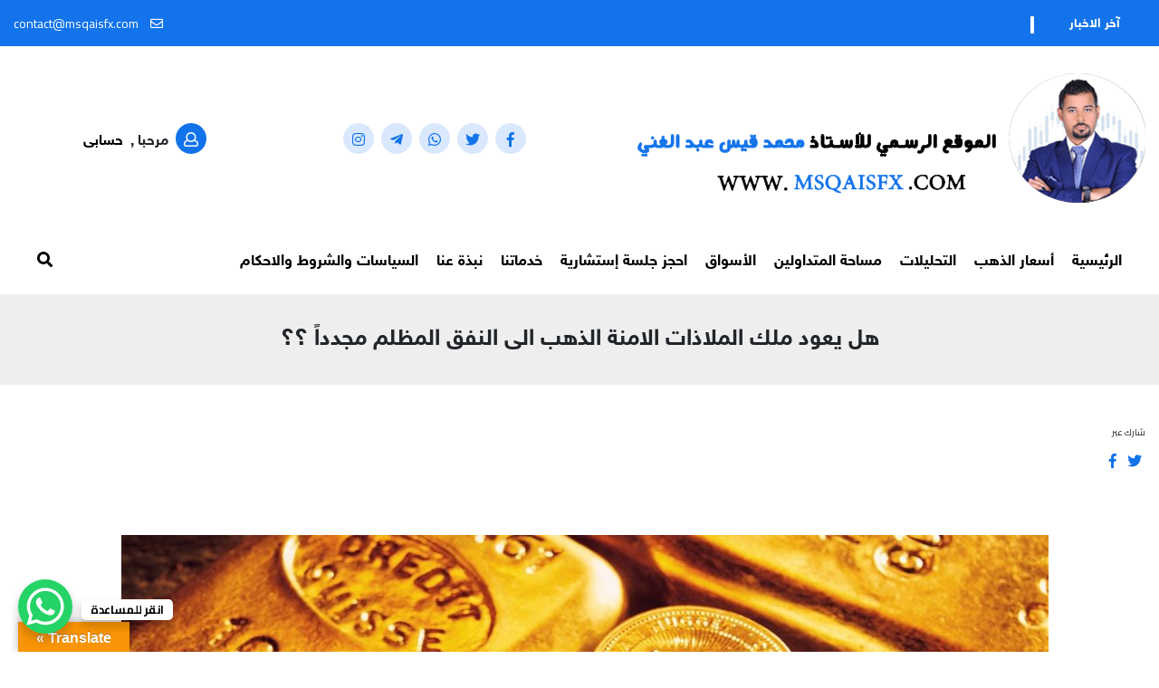

--- FILE ---
content_type: text/html; charset=UTF-8
request_url: https://msqaisfx.com/archives/2389
body_size: 84132
content:
<!doctype html>
<html dir="rtl" lang="ar" class="no-js">
	<head>
		<meta charset="UTF-8">
		<title>هل يعود ملك الملاذات الامنة الذهب الى النفق المظلم مجدداً ؟؟ - محمد قيس عبد الغني : محمد قيس عبد الغني</title>

<link href="//www.google-analytics.com" rel="dns-prefetch">
<link href="https://msqaisfx.com/wp-content/themes/mqais-wp/images/icon.png" type="image/png" rel="shortcut icon">
<link href="https://msqaisfx.com/wp-content/themes/mqais-wp/images/icon.png" type="image/png" rel="icon">
<link href="https://msqaisfx.com/wp-content/themes/mqais-wp/images/icon.png" type="image/png" rel="apple-touch-icon-precomposed">
		<meta http-equiv="X-UA-Compatible" content="IE=edge,chrome=1">
		<meta name="viewport" content="width=device-width, initial-scale=1.0, shrink-to-fit=no">
		<meta name="description" content="">

				    <!-- PVC Template -->
    <script type="text/template" id="pvc-stats-view-template">
    <i class="pvc-stats-icon medium" aria-hidden="true"><svg aria-hidden="true" focusable="false" data-prefix="far" data-icon="chart-bar" role="img" xmlns="http://www.w3.org/2000/svg" viewBox="0 0 512 512" class="svg-inline--fa fa-chart-bar fa-w-16 fa-2x"><path fill="currentColor" d="M396.8 352h22.4c6.4 0 12.8-6.4 12.8-12.8V108.8c0-6.4-6.4-12.8-12.8-12.8h-22.4c-6.4 0-12.8 6.4-12.8 12.8v230.4c0 6.4 6.4 12.8 12.8 12.8zm-192 0h22.4c6.4 0 12.8-6.4 12.8-12.8V140.8c0-6.4-6.4-12.8-12.8-12.8h-22.4c-6.4 0-12.8 6.4-12.8 12.8v198.4c0 6.4 6.4 12.8 12.8 12.8zm96 0h22.4c6.4 0 12.8-6.4 12.8-12.8V204.8c0-6.4-6.4-12.8-12.8-12.8h-22.4c-6.4 0-12.8 6.4-12.8 12.8v134.4c0 6.4 6.4 12.8 12.8 12.8zM496 400H48V80c0-8.84-7.16-16-16-16H16C7.16 64 0 71.16 0 80v336c0 17.67 14.33 32 32 32h464c8.84 0 16-7.16 16-16v-16c0-8.84-7.16-16-16-16zm-387.2-48h22.4c6.4 0 12.8-6.4 12.8-12.8v-70.4c0-6.4-6.4-12.8-12.8-12.8h-22.4c-6.4 0-12.8 6.4-12.8 12.8v70.4c0 6.4 6.4 12.8 12.8 12.8z" class=""></path></svg></i>
	 <%= total_view %> 	<% if ( today_view > 0 ) { %>
		<span class="views_today">,  <%= today_view %> </span>
	<% } %>
	</span>
	</script>
		    <style>
#wpadminbar #wp-admin-bar-wccp_free_top_button .ab-icon:before {
	content: "\f160";
	color: #02CA02;
	top: 3px;
}
#wpadminbar #wp-admin-bar-wccp_free_top_button .ab-icon {
	transform: rotate(45deg);
}
</style>
<meta name='robots' content='index, follow, max-image-preview:large, max-snippet:-1, max-video-preview:-1' />

	<!-- This site is optimized with the Yoast SEO plugin v26.7 - https://yoast.com/wordpress/plugins/seo/ -->
	<link rel="canonical" href="https://msqaisfx.com/archives/2389" />
	<meta property="og:locale" content="ar_AR" />
	<meta property="og:type" content="article" />
	<meta property="og:title" content="هل يعود ملك الملاذات الامنة الذهب الى النفق المظلم مجدداً ؟؟ - محمد قيس عبد الغني" />
	<meta property="og:description" content="يتداول ملك الملاذات الآمنة الذهب أسفل خط الاتجاه الهابط وأدنى منطقة المقاومة المحورية الواقعة عند مستوى سعر 1827.00 والذي تعبر عن نقطة المحور (البايفوت)،" />
	<meta property="og:url" content="https://msqaisfx.com/archives/2389" />
	<meta property="og:site_name" content="محمد قيس عبد الغني" />
	<meta property="article:author" content="https://www.facebook.com/msqaisforex" />
	<meta property="article:published_time" content="2021-06-29T10:00:15+00:00" />
	<meta property="article:modified_time" content="2021-06-29T10:00:32+00:00" />
	<meta property="og:image" content="https://msqaisfx.com/wp-content/uploads/2021/03/أسعار-الذهب-3.jpg" />
	<meta property="og:image:width" content="1024" />
	<meta property="og:image:height" content="768" />
	<meta property="og:image:type" content="image/jpeg" />
	<meta name="author" content="Mohammed Qais" />
	<meta name="twitter:card" content="summary_large_image" />
	<meta name="twitter:creator" content="@msqaisfx" />
	<meta name="twitter:label1" content="كُتب بواسطة" />
	<meta name="twitter:data1" content="Mohammed Qais" />
	<meta name="twitter:label2" content="وقت القراءة المُقدّر" />
	<meta name="twitter:data2" content="دقيقتان" />
	<script type="application/ld+json" class="yoast-schema-graph">{"@context":"https://schema.org","@graph":[{"@type":"Article","@id":"https://msqaisfx.com/archives/2389#article","isPartOf":{"@id":"https://msqaisfx.com/archives/2389"},"author":{"name":"Mohammed Qais","@id":"https://msqaisfx.com/#/schema/person/31836f8213767572beba3f86e47769f7"},"headline":"هل يعود ملك الملاذات الامنة الذهب الى النفق المظلم مجدداً ؟؟","datePublished":"2021-06-29T10:00:15+00:00","dateModified":"2021-06-29T10:00:32+00:00","mainEntityOfPage":{"@id":"https://msqaisfx.com/archives/2389"},"wordCount":1,"commentCount":0,"publisher":{"@id":"https://msqaisfx.com/#organization"},"image":{"@id":"https://msqaisfx.com/archives/2389#primaryimage"},"thumbnailUrl":"https://msqaisfx.com/wp-content/uploads/2021/03/أسعار-الذهب-3.jpg","keywords":["التحليل الفني","الدولار","الذهب","ملك الملاذات الامنة"],"articleSection":["التحليلات الفنية"],"inLanguage":"ar","potentialAction":[{"@type":"CommentAction","name":"Comment","target":["https://msqaisfx.com/archives/2389#respond"]}]},{"@type":"WebPage","@id":"https://msqaisfx.com/archives/2389","url":"https://msqaisfx.com/archives/2389","name":"هل يعود ملك الملاذات الامنة الذهب الى النفق المظلم مجدداً ؟؟ - محمد قيس عبد الغني","isPartOf":{"@id":"https://msqaisfx.com/#website"},"primaryImageOfPage":{"@id":"https://msqaisfx.com/archives/2389#primaryimage"},"image":{"@id":"https://msqaisfx.com/archives/2389#primaryimage"},"thumbnailUrl":"https://msqaisfx.com/wp-content/uploads/2021/03/أسعار-الذهب-3.jpg","datePublished":"2021-06-29T10:00:15+00:00","dateModified":"2021-06-29T10:00:32+00:00","breadcrumb":{"@id":"https://msqaisfx.com/archives/2389#breadcrumb"},"inLanguage":"ar","potentialAction":[{"@type":"ReadAction","target":["https://msqaisfx.com/archives/2389"]}]},{"@type":"ImageObject","inLanguage":"ar","@id":"https://msqaisfx.com/archives/2389#primaryimage","url":"https://msqaisfx.com/wp-content/uploads/2021/03/أسعار-الذهب-3.jpg","contentUrl":"https://msqaisfx.com/wp-content/uploads/2021/03/أسعار-الذهب-3.jpg","width":1024,"height":768},{"@type":"BreadcrumbList","@id":"https://msqaisfx.com/archives/2389#breadcrumb","itemListElement":[{"@type":"ListItem","position":1,"name":"الرئيسية","item":"https://msqaisfx.com/"},{"@type":"ListItem","position":2,"name":"هل يعود ملك الملاذات الامنة الذهب الى النفق المظلم مجدداً ؟؟"}]},{"@type":"WebSite","@id":"https://msqaisfx.com/#website","url":"https://msqaisfx.com/","name":"محمد قيس عبد الغني","description":"","publisher":{"@id":"https://msqaisfx.com/#organization"},"potentialAction":[{"@type":"SearchAction","target":{"@type":"EntryPoint","urlTemplate":"https://msqaisfx.com/?s={search_term_string}"},"query-input":{"@type":"PropertyValueSpecification","valueRequired":true,"valueName":"search_term_string"}}],"inLanguage":"ar"},{"@type":"Organization","@id":"https://msqaisfx.com/#organization","name":"محمد قيس عبد الغني","url":"https://msqaisfx.com/","logo":{"@type":"ImageObject","inLanguage":"ar","@id":"https://msqaisfx.com/#/schema/logo/image/","url":"https://msqaisfx.com/wp-content/uploads/2023/02/cropped-aaa.png","contentUrl":"https://msqaisfx.com/wp-content/uploads/2023/02/cropped-aaa.png","width":561,"height":143,"caption":"محمد قيس عبد الغني"},"image":{"@id":"https://msqaisfx.com/#/schema/logo/image/"}},{"@type":"Person","@id":"https://msqaisfx.com/#/schema/person/31836f8213767572beba3f86e47769f7","name":"Mohammed Qais","image":{"@type":"ImageObject","inLanguage":"ar","@id":"https://msqaisfx.com/#/schema/person/image/","url":"https://secure.gravatar.com/avatar/6a4f366ee7163ba737d66cbe81b01822ba8cfdf9e09d126eb1c4d6000bad1731?s=96&d=mm&r=g","contentUrl":"https://secure.gravatar.com/avatar/6a4f366ee7163ba737d66cbe81b01822ba8cfdf9e09d126eb1c4d6000bad1731?s=96&d=mm&r=g","caption":"Mohammed Qais"},"description":"محمد قيس عبد الغني ، في بعض السطور ، هو مستشار إقتصادي وخبير أسواق المال ، حاصل على شهادة الماجستير في الإقتصاد ، يقدم خدمة التوصيات والتحليلات الفنية والأساسية في أسواق المال العالمية والإستشارات للكثير من الشركات الإستثمارية والبنوك وكبار المستثمرين ، كما له العديد من الدورات التدريبية لتعليم التحليل الفني والاساسي وله بعض المؤلفات في مجال الإقتصاد ، ويعمل كوسيط معرف لدى أهم شركات الفوركس بالشرق الأوسط ، وهو حاليا مستشار ومحلل مالي في مكتبه الخاص ، ويشغل وظيفة الرئيس التنفيذي لمركز إبيليتي للإستشارات والتدريب ، وخبير إقتصادي معتمد في موقع إنفستنج العالمي ويقدم الإستشارات لمتداولي السوق من خلال شبكات التواصل الإجتماعي ، وأيضا يعمل على إدارة محافظ مالية متوسطة وكبيرة للعديد من متداولي الفوركس .","sameAs":["https://msqaisfx.com/","https://www.facebook.com/msqaisforex","https://www.linkedin.com/in/msqaisfx/","https://x.com/msqaisfx","https://www.youtube.com/c/MohammedQaisFx","admin"],"url":"https://msqaisfx.com/archives/author/admin"}]}</script>
	<!-- / Yoast SEO plugin. -->


<link rel='dns-prefetch' href='//translate.google.com' />
<link rel='dns-prefetch' href='//www.googletagmanager.com' />
<link rel='dns-prefetch' href='//pagead2.googlesyndication.com' />
<link rel="alternate" title="oEmbed (JSON)" type="application/json+oembed" href="https://msqaisfx.com/wp-json/oembed/1.0/embed?url=https%3A%2F%2Fmsqaisfx.com%2Farchives%2F2389" />
<link rel="alternate" title="oEmbed (XML)" type="text/xml+oembed" href="https://msqaisfx.com/wp-json/oembed/1.0/embed?url=https%3A%2F%2Fmsqaisfx.com%2Farchives%2F2389&#038;format=xml" />
<style id='wp-img-auto-sizes-contain-inline-css' type='text/css'>
img:is([sizes=auto i],[sizes^="auto," i]){contain-intrinsic-size:3000px 1500px}
/*# sourceURL=wp-img-auto-sizes-contain-inline-css */
</style>
<link rel='stylesheet' id='embed-pdf-viewer-css' href='https://msqaisfx.com/wp-content/plugins/embed-pdf-viewer/css/embed-pdf-viewer.css?ver=2.4.6' media='screen' />
<style id='wp-emoji-styles-inline-css' type='text/css'>

	img.wp-smiley, img.emoji {
		display: inline !important;
		border: none !important;
		box-shadow: none !important;
		height: 1em !important;
		width: 1em !important;
		margin: 0 0.07em !important;
		vertical-align: -0.1em !important;
		background: none !important;
		padding: 0 !important;
	}
/*# sourceURL=wp-emoji-styles-inline-css */
</style>
<style id='wp-block-library-inline-css' type='text/css'>
:root{--wp-block-synced-color:#7a00df;--wp-block-synced-color--rgb:122,0,223;--wp-bound-block-color:var(--wp-block-synced-color);--wp-editor-canvas-background:#ddd;--wp-admin-theme-color:#007cba;--wp-admin-theme-color--rgb:0,124,186;--wp-admin-theme-color-darker-10:#006ba1;--wp-admin-theme-color-darker-10--rgb:0,107,160.5;--wp-admin-theme-color-darker-20:#005a87;--wp-admin-theme-color-darker-20--rgb:0,90,135;--wp-admin-border-width-focus:2px}@media (min-resolution:192dpi){:root{--wp-admin-border-width-focus:1.5px}}.wp-element-button{cursor:pointer}:root .has-very-light-gray-background-color{background-color:#eee}:root .has-very-dark-gray-background-color{background-color:#313131}:root .has-very-light-gray-color{color:#eee}:root .has-very-dark-gray-color{color:#313131}:root .has-vivid-green-cyan-to-vivid-cyan-blue-gradient-background{background:linear-gradient(135deg,#00d084,#0693e3)}:root .has-purple-crush-gradient-background{background:linear-gradient(135deg,#34e2e4,#4721fb 50%,#ab1dfe)}:root .has-hazy-dawn-gradient-background{background:linear-gradient(135deg,#faaca8,#dad0ec)}:root .has-subdued-olive-gradient-background{background:linear-gradient(135deg,#fafae1,#67a671)}:root .has-atomic-cream-gradient-background{background:linear-gradient(135deg,#fdd79a,#004a59)}:root .has-nightshade-gradient-background{background:linear-gradient(135deg,#330968,#31cdcf)}:root .has-midnight-gradient-background{background:linear-gradient(135deg,#020381,#2874fc)}:root{--wp--preset--font-size--normal:16px;--wp--preset--font-size--huge:42px}.has-regular-font-size{font-size:1em}.has-larger-font-size{font-size:2.625em}.has-normal-font-size{font-size:var(--wp--preset--font-size--normal)}.has-huge-font-size{font-size:var(--wp--preset--font-size--huge)}.has-text-align-center{text-align:center}.has-text-align-left{text-align:left}.has-text-align-right{text-align:right}.has-fit-text{white-space:nowrap!important}#end-resizable-editor-section{display:none}.aligncenter{clear:both}.items-justified-left{justify-content:flex-start}.items-justified-center{justify-content:center}.items-justified-right{justify-content:flex-end}.items-justified-space-between{justify-content:space-between}.screen-reader-text{border:0;clip-path:inset(50%);height:1px;margin:-1px;overflow:hidden;padding:0;position:absolute;width:1px;word-wrap:normal!important}.screen-reader-text:focus{background-color:#ddd;clip-path:none;color:#444;display:block;font-size:1em;height:auto;left:5px;line-height:normal;padding:15px 23px 14px;text-decoration:none;top:5px;width:auto;z-index:100000}html :where(.has-border-color){border-style:solid}html :where([style*=border-top-color]){border-top-style:solid}html :where([style*=border-right-color]){border-right-style:solid}html :where([style*=border-bottom-color]){border-bottom-style:solid}html :where([style*=border-left-color]){border-left-style:solid}html :where([style*=border-width]){border-style:solid}html :where([style*=border-top-width]){border-top-style:solid}html :where([style*=border-right-width]){border-right-style:solid}html :where([style*=border-bottom-width]){border-bottom-style:solid}html :where([style*=border-left-width]){border-left-style:solid}html :where(img[class*=wp-image-]){height:auto;max-width:100%}:where(figure){margin:0 0 1em}html :where(.is-position-sticky){--wp-admin--admin-bar--position-offset:var(--wp-admin--admin-bar--height,0px)}@media screen and (max-width:600px){html :where(.is-position-sticky){--wp-admin--admin-bar--position-offset:0px}}

/*# sourceURL=wp-block-library-inline-css */
</style><style id='wp-block-heading-inline-css' type='text/css'>
h1:where(.wp-block-heading).has-background,h2:where(.wp-block-heading).has-background,h3:where(.wp-block-heading).has-background,h4:where(.wp-block-heading).has-background,h5:where(.wp-block-heading).has-background,h6:where(.wp-block-heading).has-background{padding:1.25em 2.375em}h1.has-text-align-left[style*=writing-mode]:where([style*=vertical-lr]),h1.has-text-align-right[style*=writing-mode]:where([style*=vertical-rl]),h2.has-text-align-left[style*=writing-mode]:where([style*=vertical-lr]),h2.has-text-align-right[style*=writing-mode]:where([style*=vertical-rl]),h3.has-text-align-left[style*=writing-mode]:where([style*=vertical-lr]),h3.has-text-align-right[style*=writing-mode]:where([style*=vertical-rl]),h4.has-text-align-left[style*=writing-mode]:where([style*=vertical-lr]),h4.has-text-align-right[style*=writing-mode]:where([style*=vertical-rl]),h5.has-text-align-left[style*=writing-mode]:where([style*=vertical-lr]),h5.has-text-align-right[style*=writing-mode]:where([style*=vertical-rl]),h6.has-text-align-left[style*=writing-mode]:where([style*=vertical-lr]),h6.has-text-align-right[style*=writing-mode]:where([style*=vertical-rl]){rotate:180deg}
/*# sourceURL=https://msqaisfx.com/wp-includes/blocks/heading/style.min.css */
</style>
<style id='wp-block-image-inline-css' type='text/css'>
.wp-block-image>a,.wp-block-image>figure>a{display:inline-block}.wp-block-image img{box-sizing:border-box;height:auto;max-width:100%;vertical-align:bottom}@media not (prefers-reduced-motion){.wp-block-image img.hide{visibility:hidden}.wp-block-image img.show{animation:show-content-image .4s}}.wp-block-image[style*=border-radius] img,.wp-block-image[style*=border-radius]>a{border-radius:inherit}.wp-block-image.has-custom-border img{box-sizing:border-box}.wp-block-image.aligncenter{text-align:center}.wp-block-image.alignfull>a,.wp-block-image.alignwide>a{width:100%}.wp-block-image.alignfull img,.wp-block-image.alignwide img{height:auto;width:100%}.wp-block-image .aligncenter,.wp-block-image .alignleft,.wp-block-image .alignright,.wp-block-image.aligncenter,.wp-block-image.alignleft,.wp-block-image.alignright{display:table}.wp-block-image .aligncenter>figcaption,.wp-block-image .alignleft>figcaption,.wp-block-image .alignright>figcaption,.wp-block-image.aligncenter>figcaption,.wp-block-image.alignleft>figcaption,.wp-block-image.alignright>figcaption{caption-side:bottom;display:table-caption}.wp-block-image .alignleft{float:left;margin:.5em 1em .5em 0}.wp-block-image .alignright{float:right;margin:.5em 0 .5em 1em}.wp-block-image .aligncenter{margin-left:auto;margin-right:auto}.wp-block-image :where(figcaption){margin-bottom:1em;margin-top:.5em}.wp-block-image.is-style-circle-mask img{border-radius:9999px}@supports ((-webkit-mask-image:none) or (mask-image:none)) or (-webkit-mask-image:none){.wp-block-image.is-style-circle-mask img{border-radius:0;-webkit-mask-image:url('data:image/svg+xml;utf8,<svg viewBox="0 0 100 100" xmlns="http://www.w3.org/2000/svg"><circle cx="50" cy="50" r="50"/></svg>');mask-image:url('data:image/svg+xml;utf8,<svg viewBox="0 0 100 100" xmlns="http://www.w3.org/2000/svg"><circle cx="50" cy="50" r="50"/></svg>');mask-mode:alpha;-webkit-mask-position:center;mask-position:center;-webkit-mask-repeat:no-repeat;mask-repeat:no-repeat;-webkit-mask-size:contain;mask-size:contain}}:root :where(.wp-block-image.is-style-rounded img,.wp-block-image .is-style-rounded img){border-radius:9999px}.wp-block-image figure{margin:0}.wp-lightbox-container{display:flex;flex-direction:column;position:relative}.wp-lightbox-container img{cursor:zoom-in}.wp-lightbox-container img:hover+button{opacity:1}.wp-lightbox-container button{align-items:center;backdrop-filter:blur(16px) saturate(180%);background-color:#5a5a5a40;border:none;border-radius:4px;cursor:zoom-in;display:flex;height:20px;justify-content:center;left:16px;opacity:0;padding:0;position:absolute;text-align:center;top:16px;width:20px;z-index:100}@media not (prefers-reduced-motion){.wp-lightbox-container button{transition:opacity .2s ease}}.wp-lightbox-container button:focus-visible{outline:3px auto #5a5a5a40;outline:3px auto -webkit-focus-ring-color;outline-offset:3px}.wp-lightbox-container button:hover{cursor:pointer;opacity:1}.wp-lightbox-container button:focus{opacity:1}.wp-lightbox-container button:focus,.wp-lightbox-container button:hover,.wp-lightbox-container button:not(:hover):not(:active):not(.has-background){background-color:#5a5a5a40;border:none}.wp-lightbox-overlay{box-sizing:border-box;cursor:zoom-out;height:100vh;overflow:hidden;position:fixed;right:0;top:0;visibility:hidden;width:100%;z-index:100000}.wp-lightbox-overlay .close-button{align-items:center;cursor:pointer;display:flex;justify-content:center;left:calc(env(safe-area-inset-left) + 16px);min-height:40px;min-width:40px;padding:0;position:absolute;top:calc(env(safe-area-inset-top) + 16px);z-index:5000000}.wp-lightbox-overlay .close-button:focus,.wp-lightbox-overlay .close-button:hover,.wp-lightbox-overlay .close-button:not(:hover):not(:active):not(.has-background){background:none;border:none}.wp-lightbox-overlay .lightbox-image-container{height:var(--wp--lightbox-container-height);overflow:hidden;position:absolute;right:50%;top:50%;transform:translate(50%,-50%);transform-origin:top right;width:var(--wp--lightbox-container-width);z-index:9999999999}.wp-lightbox-overlay .wp-block-image{align-items:center;box-sizing:border-box;display:flex;height:100%;justify-content:center;margin:0;position:relative;transform-origin:100% 0;width:100%;z-index:3000000}.wp-lightbox-overlay .wp-block-image img{height:var(--wp--lightbox-image-height);min-height:var(--wp--lightbox-image-height);min-width:var(--wp--lightbox-image-width);width:var(--wp--lightbox-image-width)}.wp-lightbox-overlay .wp-block-image figcaption{display:none}.wp-lightbox-overlay button{background:none;border:none}.wp-lightbox-overlay .scrim{background-color:#fff;height:100%;opacity:.9;position:absolute;width:100%;z-index:2000000}.wp-lightbox-overlay.active{visibility:visible}@media not (prefers-reduced-motion){.wp-lightbox-overlay.active{animation:turn-on-visibility .25s both}.wp-lightbox-overlay.active img{animation:turn-on-visibility .35s both}.wp-lightbox-overlay.show-closing-animation:not(.active){animation:turn-off-visibility .35s both}.wp-lightbox-overlay.show-closing-animation:not(.active) img{animation:turn-off-visibility .25s both}.wp-lightbox-overlay.zoom.active{animation:none;opacity:1;visibility:visible}.wp-lightbox-overlay.zoom.active .lightbox-image-container{animation:lightbox-zoom-in .4s}.wp-lightbox-overlay.zoom.active .lightbox-image-container img{animation:none}.wp-lightbox-overlay.zoom.active .scrim{animation:turn-on-visibility .4s forwards}.wp-lightbox-overlay.zoom.show-closing-animation:not(.active){animation:none}.wp-lightbox-overlay.zoom.show-closing-animation:not(.active) .lightbox-image-container{animation:lightbox-zoom-out .4s}.wp-lightbox-overlay.zoom.show-closing-animation:not(.active) .lightbox-image-container img{animation:none}.wp-lightbox-overlay.zoom.show-closing-animation:not(.active) .scrim{animation:turn-off-visibility .4s forwards}}@keyframes show-content-image{0%{visibility:hidden}99%{visibility:hidden}to{visibility:visible}}@keyframes turn-on-visibility{0%{opacity:0}to{opacity:1}}@keyframes turn-off-visibility{0%{opacity:1;visibility:visible}99%{opacity:0;visibility:visible}to{opacity:0;visibility:hidden}}@keyframes lightbox-zoom-in{0%{transform:translate(calc(((-100vw + var(--wp--lightbox-scrollbar-width))/2 + var(--wp--lightbox-initial-left-position))*-1),calc(-50vh + var(--wp--lightbox-initial-top-position))) scale(var(--wp--lightbox-scale))}to{transform:translate(50%,-50%) scale(1)}}@keyframes lightbox-zoom-out{0%{transform:translate(50%,-50%) scale(1);visibility:visible}99%{visibility:visible}to{transform:translate(calc(((-100vw + var(--wp--lightbox-scrollbar-width))/2 + var(--wp--lightbox-initial-left-position))*-1),calc(-50vh + var(--wp--lightbox-initial-top-position))) scale(var(--wp--lightbox-scale));visibility:hidden}}
/*# sourceURL=https://msqaisfx.com/wp-includes/blocks/image/style.min.css */
</style>
<style id='wp-block-paragraph-inline-css' type='text/css'>
.is-small-text{font-size:.875em}.is-regular-text{font-size:1em}.is-large-text{font-size:2.25em}.is-larger-text{font-size:3em}.has-drop-cap:not(:focus):first-letter{float:right;font-size:8.4em;font-style:normal;font-weight:100;line-height:.68;margin:.05em 0 0 .1em;text-transform:uppercase}body.rtl .has-drop-cap:not(:focus):first-letter{float:none;margin-right:.1em}p.has-drop-cap.has-background{overflow:hidden}:root :where(p.has-background){padding:1.25em 2.375em}:where(p.has-text-color:not(.has-link-color)) a{color:inherit}p.has-text-align-left[style*="writing-mode:vertical-lr"],p.has-text-align-right[style*="writing-mode:vertical-rl"]{rotate:180deg}
/*# sourceURL=https://msqaisfx.com/wp-includes/blocks/paragraph/style.min.css */
</style>
<style id='global-styles-inline-css' type='text/css'>
:root{--wp--preset--aspect-ratio--square: 1;--wp--preset--aspect-ratio--4-3: 4/3;--wp--preset--aspect-ratio--3-4: 3/4;--wp--preset--aspect-ratio--3-2: 3/2;--wp--preset--aspect-ratio--2-3: 2/3;--wp--preset--aspect-ratio--16-9: 16/9;--wp--preset--aspect-ratio--9-16: 9/16;--wp--preset--color--black: #000000;--wp--preset--color--cyan-bluish-gray: #abb8c3;--wp--preset--color--white: #ffffff;--wp--preset--color--pale-pink: #f78da7;--wp--preset--color--vivid-red: #cf2e2e;--wp--preset--color--luminous-vivid-orange: #ff6900;--wp--preset--color--luminous-vivid-amber: #fcb900;--wp--preset--color--light-green-cyan: #7bdcb5;--wp--preset--color--vivid-green-cyan: #00d084;--wp--preset--color--pale-cyan-blue: #8ed1fc;--wp--preset--color--vivid-cyan-blue: #0693e3;--wp--preset--color--vivid-purple: #9b51e0;--wp--preset--gradient--vivid-cyan-blue-to-vivid-purple: linear-gradient(135deg,rgb(6,147,227) 0%,rgb(155,81,224) 100%);--wp--preset--gradient--light-green-cyan-to-vivid-green-cyan: linear-gradient(135deg,rgb(122,220,180) 0%,rgb(0,208,130) 100%);--wp--preset--gradient--luminous-vivid-amber-to-luminous-vivid-orange: linear-gradient(135deg,rgb(252,185,0) 0%,rgb(255,105,0) 100%);--wp--preset--gradient--luminous-vivid-orange-to-vivid-red: linear-gradient(135deg,rgb(255,105,0) 0%,rgb(207,46,46) 100%);--wp--preset--gradient--very-light-gray-to-cyan-bluish-gray: linear-gradient(135deg,rgb(238,238,238) 0%,rgb(169,184,195) 100%);--wp--preset--gradient--cool-to-warm-spectrum: linear-gradient(135deg,rgb(74,234,220) 0%,rgb(151,120,209) 20%,rgb(207,42,186) 40%,rgb(238,44,130) 60%,rgb(251,105,98) 80%,rgb(254,248,76) 100%);--wp--preset--gradient--blush-light-purple: linear-gradient(135deg,rgb(255,206,236) 0%,rgb(152,150,240) 100%);--wp--preset--gradient--blush-bordeaux: linear-gradient(135deg,rgb(254,205,165) 0%,rgb(254,45,45) 50%,rgb(107,0,62) 100%);--wp--preset--gradient--luminous-dusk: linear-gradient(135deg,rgb(255,203,112) 0%,rgb(199,81,192) 50%,rgb(65,88,208) 100%);--wp--preset--gradient--pale-ocean: linear-gradient(135deg,rgb(255,245,203) 0%,rgb(182,227,212) 50%,rgb(51,167,181) 100%);--wp--preset--gradient--electric-grass: linear-gradient(135deg,rgb(202,248,128) 0%,rgb(113,206,126) 100%);--wp--preset--gradient--midnight: linear-gradient(135deg,rgb(2,3,129) 0%,rgb(40,116,252) 100%);--wp--preset--font-size--small: 13px;--wp--preset--font-size--medium: 20px;--wp--preset--font-size--large: 36px;--wp--preset--font-size--x-large: 42px;--wp--preset--spacing--20: 0.44rem;--wp--preset--spacing--30: 0.67rem;--wp--preset--spacing--40: 1rem;--wp--preset--spacing--50: 1.5rem;--wp--preset--spacing--60: 2.25rem;--wp--preset--spacing--70: 3.38rem;--wp--preset--spacing--80: 5.06rem;--wp--preset--shadow--natural: 6px 6px 9px rgba(0, 0, 0, 0.2);--wp--preset--shadow--deep: 12px 12px 50px rgba(0, 0, 0, 0.4);--wp--preset--shadow--sharp: 6px 6px 0px rgba(0, 0, 0, 0.2);--wp--preset--shadow--outlined: 6px 6px 0px -3px rgb(255, 255, 255), 6px 6px rgb(0, 0, 0);--wp--preset--shadow--crisp: 6px 6px 0px rgb(0, 0, 0);}:where(.is-layout-flex){gap: 0.5em;}:where(.is-layout-grid){gap: 0.5em;}body .is-layout-flex{display: flex;}.is-layout-flex{flex-wrap: wrap;align-items: center;}.is-layout-flex > :is(*, div){margin: 0;}body .is-layout-grid{display: grid;}.is-layout-grid > :is(*, div){margin: 0;}:where(.wp-block-columns.is-layout-flex){gap: 2em;}:where(.wp-block-columns.is-layout-grid){gap: 2em;}:where(.wp-block-post-template.is-layout-flex){gap: 1.25em;}:where(.wp-block-post-template.is-layout-grid){gap: 1.25em;}.has-black-color{color: var(--wp--preset--color--black) !important;}.has-cyan-bluish-gray-color{color: var(--wp--preset--color--cyan-bluish-gray) !important;}.has-white-color{color: var(--wp--preset--color--white) !important;}.has-pale-pink-color{color: var(--wp--preset--color--pale-pink) !important;}.has-vivid-red-color{color: var(--wp--preset--color--vivid-red) !important;}.has-luminous-vivid-orange-color{color: var(--wp--preset--color--luminous-vivid-orange) !important;}.has-luminous-vivid-amber-color{color: var(--wp--preset--color--luminous-vivid-amber) !important;}.has-light-green-cyan-color{color: var(--wp--preset--color--light-green-cyan) !important;}.has-vivid-green-cyan-color{color: var(--wp--preset--color--vivid-green-cyan) !important;}.has-pale-cyan-blue-color{color: var(--wp--preset--color--pale-cyan-blue) !important;}.has-vivid-cyan-blue-color{color: var(--wp--preset--color--vivid-cyan-blue) !important;}.has-vivid-purple-color{color: var(--wp--preset--color--vivid-purple) !important;}.has-black-background-color{background-color: var(--wp--preset--color--black) !important;}.has-cyan-bluish-gray-background-color{background-color: var(--wp--preset--color--cyan-bluish-gray) !important;}.has-white-background-color{background-color: var(--wp--preset--color--white) !important;}.has-pale-pink-background-color{background-color: var(--wp--preset--color--pale-pink) !important;}.has-vivid-red-background-color{background-color: var(--wp--preset--color--vivid-red) !important;}.has-luminous-vivid-orange-background-color{background-color: var(--wp--preset--color--luminous-vivid-orange) !important;}.has-luminous-vivid-amber-background-color{background-color: var(--wp--preset--color--luminous-vivid-amber) !important;}.has-light-green-cyan-background-color{background-color: var(--wp--preset--color--light-green-cyan) !important;}.has-vivid-green-cyan-background-color{background-color: var(--wp--preset--color--vivid-green-cyan) !important;}.has-pale-cyan-blue-background-color{background-color: var(--wp--preset--color--pale-cyan-blue) !important;}.has-vivid-cyan-blue-background-color{background-color: var(--wp--preset--color--vivid-cyan-blue) !important;}.has-vivid-purple-background-color{background-color: var(--wp--preset--color--vivid-purple) !important;}.has-black-border-color{border-color: var(--wp--preset--color--black) !important;}.has-cyan-bluish-gray-border-color{border-color: var(--wp--preset--color--cyan-bluish-gray) !important;}.has-white-border-color{border-color: var(--wp--preset--color--white) !important;}.has-pale-pink-border-color{border-color: var(--wp--preset--color--pale-pink) !important;}.has-vivid-red-border-color{border-color: var(--wp--preset--color--vivid-red) !important;}.has-luminous-vivid-orange-border-color{border-color: var(--wp--preset--color--luminous-vivid-orange) !important;}.has-luminous-vivid-amber-border-color{border-color: var(--wp--preset--color--luminous-vivid-amber) !important;}.has-light-green-cyan-border-color{border-color: var(--wp--preset--color--light-green-cyan) !important;}.has-vivid-green-cyan-border-color{border-color: var(--wp--preset--color--vivid-green-cyan) !important;}.has-pale-cyan-blue-border-color{border-color: var(--wp--preset--color--pale-cyan-blue) !important;}.has-vivid-cyan-blue-border-color{border-color: var(--wp--preset--color--vivid-cyan-blue) !important;}.has-vivid-purple-border-color{border-color: var(--wp--preset--color--vivid-purple) !important;}.has-vivid-cyan-blue-to-vivid-purple-gradient-background{background: var(--wp--preset--gradient--vivid-cyan-blue-to-vivid-purple) !important;}.has-light-green-cyan-to-vivid-green-cyan-gradient-background{background: var(--wp--preset--gradient--light-green-cyan-to-vivid-green-cyan) !important;}.has-luminous-vivid-amber-to-luminous-vivid-orange-gradient-background{background: var(--wp--preset--gradient--luminous-vivid-amber-to-luminous-vivid-orange) !important;}.has-luminous-vivid-orange-to-vivid-red-gradient-background{background: var(--wp--preset--gradient--luminous-vivid-orange-to-vivid-red) !important;}.has-very-light-gray-to-cyan-bluish-gray-gradient-background{background: var(--wp--preset--gradient--very-light-gray-to-cyan-bluish-gray) !important;}.has-cool-to-warm-spectrum-gradient-background{background: var(--wp--preset--gradient--cool-to-warm-spectrum) !important;}.has-blush-light-purple-gradient-background{background: var(--wp--preset--gradient--blush-light-purple) !important;}.has-blush-bordeaux-gradient-background{background: var(--wp--preset--gradient--blush-bordeaux) !important;}.has-luminous-dusk-gradient-background{background: var(--wp--preset--gradient--luminous-dusk) !important;}.has-pale-ocean-gradient-background{background: var(--wp--preset--gradient--pale-ocean) !important;}.has-electric-grass-gradient-background{background: var(--wp--preset--gradient--electric-grass) !important;}.has-midnight-gradient-background{background: var(--wp--preset--gradient--midnight) !important;}.has-small-font-size{font-size: var(--wp--preset--font-size--small) !important;}.has-medium-font-size{font-size: var(--wp--preset--font-size--medium) !important;}.has-large-font-size{font-size: var(--wp--preset--font-size--large) !important;}.has-x-large-font-size{font-size: var(--wp--preset--font-size--x-large) !important;}
/*# sourceURL=global-styles-inline-css */
</style>

<style id='classic-theme-styles-inline-css' type='text/css'>
/*! This file is auto-generated */
.wp-block-button__link{color:#fff;background-color:#32373c;border-radius:9999px;box-shadow:none;text-decoration:none;padding:calc(.667em + 2px) calc(1.333em + 2px);font-size:1.125em}.wp-block-file__button{background:#32373c;color:#fff;text-decoration:none}
/*# sourceURL=/wp-includes/css/classic-themes.min.css */
</style>
<link rel='stylesheet' id='google-language-translator-css' href='https://msqaisfx.com/wp-content/plugins/google-language-translator/css/style.css?ver=6.0.20' media='' />
<link rel='stylesheet' id='glt-toolbar-styles-css' href='https://msqaisfx.com/wp-content/plugins/google-language-translator/css/toolbar.css?ver=6.0.20' media='' />
<link rel='stylesheet' id='a3-pvc-style-css' href='https://msqaisfx.com/wp-content/plugins/page-views-count/assets/css/style.min.css?ver=2.8.7' media='all' />
<link rel='stylesheet' id='pdfp-public-css' href='https://msqaisfx.com/wp-content/plugins/pdf-poster/build/public.css?ver=2.3.1' media='all' />
<link rel='stylesheet' id='htmlbootstrap-css' href='https://msqaisfx.com/wp-content/themes/mqais-wp/css/bootstrap.min.css?ver=1.0' media='all' />
<link rel='stylesheet' id='htmlawesome-css' href='https://msqaisfx.com/wp-content/themes/mqais-wp/css/fontawesome5-all.css?ver=1.0' media='all' />
<link rel='stylesheet' id='htmlanimate-css' href='https://msqaisfx.com/wp-content/themes/mqais-wp/css/animate.css?ver=1.0' media='all' />
<link rel='stylesheet' id='htmlowlcarousel-css' href='https://msqaisfx.com/wp-content/themes/mqais-wp/css/owl.theme.default.min.css?ver=1.0' media='all' />
<link rel='stylesheet' id='html5owl-css' href='https://msqaisfx.com/wp-content/themes/mqais-wp/css/owl.carousel.css?ver=1.0' media='all' />
<link rel='stylesheet' id='html5main-css' href='https://msqaisfx.com/wp-content/themes/mqais-wp/css/main.css?ver=1.0' media='all' />
<link rel='stylesheet' id='htmlmedia-css' href='https://msqaisfx.com/wp-content/themes/mqais-wp/css/media.css?ver=1.0' media='all' />
<link rel='stylesheet' id='html5blank-css' href='https://msqaisfx.com/wp-content/themes/mqais-wp/style.css?ver=1.0' media='all' />
<link rel='stylesheet' id='a3pvc-css' href='//msqaisfx.com/wp-content/uploads/sass/pvc.min.css?ver=1636645164' media='all' />
<link rel='stylesheet' id='orbisius_ct_mqais_wp_child_theme_parent_style-css' href='https://msqaisfx.com/wp-content/themes/mqais-wp/style.css?ver=1554380208' media='all' />
<link rel='stylesheet' id='orbisius_ct_mqais_wp_child_theme_parent_style_child_style-css' href='https://msqaisfx.com/wp-content/themes/mqais-wp-child-theme/style.css?ver=1729784633' media='all' />
<script type="text/javascript" src="https://msqaisfx.com/wp-content/themes/mqais-wp/js/lib/conditionizr-4.3.0.min.js?ver=4.3.0" id="conditionizr-js"></script>
<script type="text/javascript" src="https://msqaisfx.com/wp-content/themes/mqais-wp/js/lib/modernizr-2.7.1.min.js?ver=2.7.1" id="modernizr-js"></script>
<script type="text/javascript" src="https://msqaisfx.com/wp-includes/js/jquery/jquery.min.js?ver=3.7.1" id="jquery-core-js"></script>
<script type="text/javascript" src="https://msqaisfx.com/wp-includes/js/jquery/jquery-migrate.min.js?ver=3.4.1" id="jquery-migrate-js"></script>
<script type="text/javascript" src="https://msqaisfx.com/wp-includes/js/underscore.min.js?ver=1.13.7" id="underscore-js"></script>
<script type="text/javascript" src="https://msqaisfx.com/wp-includes/js/backbone.min.js?ver=1.6.0" id="backbone-js"></script>
<script type="text/javascript" id="a3-pvc-backbone-js-extra">
/* <![CDATA[ */
var pvc_vars = {"rest_api_url":"https://msqaisfx.com/wp-json/pvc/v1","ajax_url":"https://msqaisfx.com/wp-admin/admin-ajax.php","security":"d3d887ed77","ajax_load_type":"rest_api"};
//# sourceURL=a3-pvc-backbone-js-extra
/* ]]> */
</script>
<script type="text/javascript" src="https://msqaisfx.com/wp-content/plugins/page-views-count/assets/js/pvc.backbone.min.js?ver=2.8.7" id="a3-pvc-backbone-js"></script>

<!-- Google tag (gtag.js) snippet added by Site Kit -->
<!-- Google Analytics snippet added by Site Kit -->
<script type="text/javascript" src="https://www.googletagmanager.com/gtag/js?id=G-BWVHWN9XLX" id="google_gtagjs-js" async></script>
<script type="text/javascript" id="google_gtagjs-js-after">
/* <![CDATA[ */
window.dataLayer = window.dataLayer || [];function gtag(){dataLayer.push(arguments);}
gtag("set","linker",{"domains":["msqaisfx.com"]});
gtag("js", new Date());
gtag("set", "developer_id.dZTNiMT", true);
gtag("config", "G-BWVHWN9XLX");
 window._googlesitekit = window._googlesitekit || {}; window._googlesitekit.throttledEvents = []; window._googlesitekit.gtagEvent = (name, data) => { var key = JSON.stringify( { name, data } ); if ( !! window._googlesitekit.throttledEvents[ key ] ) { return; } window._googlesitekit.throttledEvents[ key ] = true; setTimeout( () => { delete window._googlesitekit.throttledEvents[ key ]; }, 5 ); gtag( "event", name, { ...data, event_source: "site-kit" } ); }; 
//# sourceURL=google_gtagjs-js-after
/* ]]> */
</script>
<link rel="https://api.w.org/" href="https://msqaisfx.com/wp-json/" /><link rel="alternate" title="JSON" type="application/json" href="https://msqaisfx.com/wp-json/wp/v2/posts/2389" /><style>p.hello{font-size:12px;color:darkgray;}#google_language_translator,#flags{text-align:left;}#google_language_translator{clear:both;}#flags{width:165px;}#flags a{display:inline-block;margin-right:2px;}#google_language_translator{width:auto!important;}div.skiptranslate.goog-te-gadget{display:inline!important;}.goog-tooltip{display: none!important;}.goog-tooltip:hover{display: none!important;}.goog-text-highlight{background-color:transparent!important;border:none!important;box-shadow:none!important;}#google_language_translator select.goog-te-combo{color:#32373c;}#google_language_translator{color:transparent;}body{top:0px!important;}#goog-gt-{display:none!important;}font font{background-color:transparent!important;box-shadow:none!important;position:initial!important;}#glt-translate-trigger{left:20px;right:auto;}#glt-translate-trigger > span{color:#ffffff;}#glt-translate-trigger{background:#f89406;}.goog-te-gadget .goog-te-combo{width:100%;}</style><meta name="generator" content="Site Kit by Google 1.171.0" />        <style>
                    </style>

<link rel="alternate" type="application/rss+xml" title="Podcast RSS feed" href="https://msqaisfx.com/feed/podcast" />

<script id="wpcp_disable_selection" type="text/javascript">
var image_save_msg='You are not allowed to save images!';
	var no_menu_msg='Context Menu disabled!';
	var smessage = "تنبيه المحتوى محمي لايمكنك النسخ .";

function disableEnterKey(e)
{
	var elemtype = e.target.tagName;
	
	elemtype = elemtype.toUpperCase();
	
	if (elemtype == "TEXT" || elemtype == "TEXTAREA" || elemtype == "INPUT" || elemtype == "PASSWORD" || elemtype == "SELECT" || elemtype == "OPTION" || elemtype == "EMBED")
	{
		elemtype = 'TEXT';
	}
	
	if (e.ctrlKey){
     var key;
     if(window.event)
          key = window.event.keyCode;     //IE
     else
          key = e.which;     //firefox (97)
    //if (key != 17) alert(key);
     if (elemtype!= 'TEXT' && (key == 97 || key == 65 || key == 67 || key == 99 || key == 88 || key == 120 || key == 26 || key == 85  || key == 86 || key == 83 || key == 43 || key == 73))
     {
		if(wccp_free_iscontenteditable(e)) return true;
		show_wpcp_message('You are not allowed to copy content or view source');
		return false;
     }else
     	return true;
     }
}


/*For contenteditable tags*/
function wccp_free_iscontenteditable(e)
{
	var e = e || window.event; // also there is no e.target property in IE. instead IE uses window.event.srcElement
  	
	var target = e.target || e.srcElement;

	var elemtype = e.target.nodeName;
	
	elemtype = elemtype.toUpperCase();
	
	var iscontenteditable = "false";
		
	if(typeof target.getAttribute!="undefined" ) iscontenteditable = target.getAttribute("contenteditable"); // Return true or false as string
	
	var iscontenteditable2 = false;
	
	if(typeof target.isContentEditable!="undefined" ) iscontenteditable2 = target.isContentEditable; // Return true or false as boolean

	if(target.parentElement.isContentEditable) iscontenteditable2 = true;
	
	if (iscontenteditable == "true" || iscontenteditable2 == true)
	{
		if(typeof target.style!="undefined" ) target.style.cursor = "text";
		
		return true;
	}
}

////////////////////////////////////
function disable_copy(e)
{	
	var e = e || window.event; // also there is no e.target property in IE. instead IE uses window.event.srcElement
	
	var elemtype = e.target.tagName;
	
	elemtype = elemtype.toUpperCase();
	
	if (elemtype == "TEXT" || elemtype == "TEXTAREA" || elemtype == "INPUT" || elemtype == "PASSWORD" || elemtype == "SELECT" || elemtype == "OPTION" || elemtype == "EMBED")
	{
		elemtype = 'TEXT';
	}
	
	if(wccp_free_iscontenteditable(e)) return true;
	
	var isSafari = /Safari/.test(navigator.userAgent) && /Apple Computer/.test(navigator.vendor);
	
	var checker_IMG = '';
	if (elemtype == "IMG" && checker_IMG == 'checked' && e.detail >= 2) {show_wpcp_message(alertMsg_IMG);return false;}
	if (elemtype != "TEXT")
	{
		if (smessage !== "" && e.detail == 2)
			show_wpcp_message(smessage);
		
		if (isSafari)
			return true;
		else
			return false;
	}	
}

//////////////////////////////////////////
function disable_copy_ie()
{
	var e = e || window.event;
	var elemtype = window.event.srcElement.nodeName;
	elemtype = elemtype.toUpperCase();
	if(wccp_free_iscontenteditable(e)) return true;
	if (elemtype == "IMG") {show_wpcp_message(alertMsg_IMG);return false;}
	if (elemtype != "TEXT" && elemtype != "TEXTAREA" && elemtype != "INPUT" && elemtype != "PASSWORD" && elemtype != "SELECT" && elemtype != "OPTION" && elemtype != "EMBED")
	{
		return false;
	}
}	
function reEnable()
{
	return true;
}
document.onkeydown = disableEnterKey;
document.onselectstart = disable_copy_ie;
if(navigator.userAgent.indexOf('MSIE')==-1)
{
	document.onmousedown = disable_copy;
	document.onclick = reEnable;
}
function disableSelection(target)
{
    //For IE This code will work
    if (typeof target.onselectstart!="undefined")
    target.onselectstart = disable_copy_ie;
    
    //For Firefox This code will work
    else if (typeof target.style.MozUserSelect!="undefined")
    {target.style.MozUserSelect="none";}
    
    //All other  (ie: Opera) This code will work
    else
    target.onmousedown=function(){return false}
    target.style.cursor = "default";
}
//Calling the JS function directly just after body load
window.onload = function(){disableSelection(document.body);};

//////////////////special for safari Start////////////////
var onlongtouch;
var timer;
var touchduration = 1000; //length of time we want the user to touch before we do something

var elemtype = "";
function touchstart(e) {
	var e = e || window.event;
  // also there is no e.target property in IE.
  // instead IE uses window.event.srcElement
  	var target = e.target || e.srcElement;
	
	elemtype = window.event.srcElement.nodeName;
	
	elemtype = elemtype.toUpperCase();
	
	if(!wccp_pro_is_passive()) e.preventDefault();
	if (!timer) {
		timer = setTimeout(onlongtouch, touchduration);
	}
}

function touchend() {
    //stops short touches from firing the event
    if (timer) {
        clearTimeout(timer);
        timer = null;
    }
	onlongtouch();
}

onlongtouch = function(e) { //this will clear the current selection if anything selected
	
	if (elemtype != "TEXT" && elemtype != "TEXTAREA" && elemtype != "INPUT" && elemtype != "PASSWORD" && elemtype != "SELECT" && elemtype != "EMBED" && elemtype != "OPTION")	
	{
		if (window.getSelection) {
			if (window.getSelection().empty) {  // Chrome
			window.getSelection().empty();
			} else if (window.getSelection().removeAllRanges) {  // Firefox
			window.getSelection().removeAllRanges();
			}
		} else if (document.selection) {  // IE?
			document.selection.empty();
		}
		return false;
	}
};

document.addEventListener("DOMContentLoaded", function(event) { 
    window.addEventListener("touchstart", touchstart, false);
    window.addEventListener("touchend", touchend, false);
});

function wccp_pro_is_passive() {

  var cold = false,
  hike = function() {};

  try {
	  const object1 = {};
  var aid = Object.defineProperty(object1, 'passive', {
  get() {cold = true}
  });
  window.addEventListener('test', hike, aid);
  window.removeEventListener('test', hike, aid);
  } catch (e) {}

  return cold;
}
/*special for safari End*/
</script>
<script id="wpcp_disable_Right_Click" type="text/javascript">
document.ondragstart = function() { return false;}
	function nocontext(e) {
	   return false;
	}
	document.oncontextmenu = nocontext;
</script>
<style>
.unselectable
{
-moz-user-select:none;
-webkit-user-select:none;
cursor: default;
}
html
{
-webkit-touch-callout: none;
-webkit-user-select: none;
-khtml-user-select: none;
-moz-user-select: none;
-ms-user-select: none;
user-select: none;
-webkit-tap-highlight-color: rgba(0,0,0,0);
}
</style>
<script id="wpcp_css_disable_selection" type="text/javascript">
var e = document.getElementsByTagName('body')[0];
if(e)
{
	e.setAttribute('unselectable',"on");
}
</script>

<!-- Google AdSense meta tags added by Site Kit -->
<meta name="google-adsense-platform-account" content="ca-host-pub-2644536267352236">
<meta name="google-adsense-platform-domain" content="sitekit.withgoogle.com">
<!-- End Google AdSense meta tags added by Site Kit -->

<!-- Google AdSense snippet added by Site Kit -->
<script type="text/javascript" async="async" src="https://pagead2.googlesyndication.com/pagead/js/adsbygoogle.js?client=ca-pub-4381535166899739&amp;host=ca-host-pub-2644536267352236" crossorigin="anonymous"></script>

<!-- End Google AdSense snippet added by Site Kit -->
		<style type="text/css" id="wp-custom-css">
			.name {
	display:none}


#footer > div:nth-child(1) > div > div.row > div:nth-child(1) > div{display:none}


footer .footer-logo {
    margin-bottom: 50px;
    /* margin: auto !important; */
    display: flex;
    justify-content: center;
    margin-top: 80px;
}		</style>
				            <link rel="stylesheet" href="https://msqaisfx.com/wp-content/themes/mqais-wp/css/pagesMedia.css" >
        		<script>
        // conditionizr.com
        // configure environment tests
        conditionizr.config({
            assets: 'https://msqaisfx.com/wp-content/themes/mqais-wp',
            tests: {}
        });
        </script>
        
<script async src="https://pagead2.googlesyndication.com/pagead/js/adsbygoogle.js?client=ca-pub-4381535166899739"
crossorigin="anonymous"></script>

	</head>
	<body class="rtl wp-singular post-template-default single single-post postid-2389 single-format-standard wp-custom-logo wp-theme-mqais-wp wp-child-theme-mqais-wp-child-theme unselectable -------">
		<div class="modal fade bd-example-modal-lg" tabindex="-1" role="dialog" aria-labelledby="myLargeModalLabel" aria-hidden="true">
				<div class="modal-dialog modal-lg">
				  <div class="modal-content">
					<h4>ابحث فى الموقع</h4>
					<form class="search" method="get" action="https://msqaisfx.com" role="search">
	<div class="input-group">
	  <input type="search" name="s" class="search-input form-control" placeholder=" اكتب هنا لتبحث...">
	  <div class="input-group-prepend">
		<button type="submit" class="input-group-text search-submit" role="button"><i class="fa fa-search"></i></button>
	  </div>
	</div>
  </form>
				  </div>
				</div>
			  </div>
			  <header>
      <!-- start top bar-->
      <section class="top-bar  wow fadeInDown">
        <div class="container">
          <div class="row">
            <div class="col-md-8">
              <div class="lastNews">
                <div class="row">
                  <div class="col-lg-2 col-md-3 col-4">
                    <p>آخر الاخبار</p>
                  </div>
                  <div class="col-lg-10 col-md-9 col-8">
                      <marquee  speed="normal" behavior="loop"  direction="right" scrollamount="6">
                      <span> يمكنكم الانضمام الى عضوية نخبة المتداولين على قناتي في اليوتيوب والحصول على العديد من المزايا</span><span> يمكنكم حجز جلسة استشارية مجاناً مع أ/محمد قيس من خلال قسم احجز جلسة إستشارية في الموقع ادناة</span>                      </marquee>
                  </div>
                </div>
              </div>
            </div>
            <div class="col-md-4">
              <div class="mail">
                <i class="far fa-envelope"></i>
                <span>contact@msqaisfx.com</span>
              </div>  
            </div>
          </div>
        </div>
      </section>

      <!-- start logo and acount-->
      <section class="top-head wow fadeInDown" data-wow-delay="0.2s">
        <div class="container">
          <div class="row">
            <div class="d-lg-none col-md-1  col-4 d-block">
              <div class="headering">
                  <button class="navbar-toggler" type="button" data-toggle="collapse" data-target="#navbarSupportedContent" aria-controls="navbarSupportedContent" aria-expanded="false" aria-label="Toggle navigation">
                    <div class="cta">
                      <div class="toggle-btn"></div>
                    </div>
                  </button>
                </div>
            </div>
            <div class="col-lg-6 col-md-4 col-8 ">
              <div class="logo">
                <a href="https://msqaisfx.com/" class="custom-logo-link" rel="home"><img width="561" height="143" src="https://msqaisfx.com/wp-content/uploads/2023/02/cropped-aaa.png" class="custom-logo" alt="محمد قيس عبد الغني" decoding="async" fetchpriority="high" srcset="https://msqaisfx.com/wp-content/uploads/2023/02/cropped-aaa.png 561w, https://msqaisfx.com/wp-content/uploads/2023/02/cropped-aaa-250x64.png 250w, https://msqaisfx.com/wp-content/uploads/2023/02/cropped-aaa-120x31.png 120w" sizes="(max-width: 561px) 100vw, 561px" /></a>              </div>
            </div>
            <div class="col-lg-3 col-md-4   t-center">
              <div class="social">
                <ul class="list-unstyled">
                  <li class="hvr-grow"><a href="https://www.facebook.com/msqaisforex/"><i class="fab fa-facebook-f face"></i></a></li>
                  <li class="hvr-grow"><a href="https://twitter.com/msqaisfx91"><i class="fab fa-twitter twit"></i></a></li>
                  <li class="hvr-grow"><a href="https://wa.me/12509009826"><i class="fab fa-whatsapp whats"></i></a></li>
                  <li class="hvr-grow"><a href="https://t.me/msqaisfx91"><i class="fab fa-telegram-plane tele"></i></a></li>
					<li class="hvr-grow"><a href="https://www.instagram.com/msqaisfx/"><i class="fab fa-instagram tele"></i></a></li>
                </ul>
              </div>
            </div>
            <div class="col-lg-3 col-md-3 col-8 t-center">
              <div class="account">
                <ul class="list-unstyled">
                  <li><i class="far fa-user"></i></li>
                  <li>مرحبا , </li>
                  <li>
                    <a class=" dropdown-toggle" data-toggle="dropdown" aria-haspopup="true"       aria-expanded="false" href="#">
                     						حسابى
					                    </a>
                    <div class="dropdown-menu">
                        <!-- Dropdown menu links -->
    <a class="dropdown-item" href="https://msqaisfx.com/wp-login.php " title="Members Area Login" rel="home">تسجيل الدخول</a>
                    </div> 
                  </li>
                </ul>
              </div>
            </div>
          </div>
        </div>
      </section>

      <!-- start navbar-->
      <section class="navBar" id="wrap">
        <div class="container">
          <nav class="navbar navbar-expand-lg navbar-light">
                <div class="collapse navbar-collapse" id="navbarSupportedContent">
                  <a href="#" class="close-nav"><i class="fas fa-times-circle"></i></a>
                  <ul id="menu-primary" class="nav navbar-nav"><li id="menu-item-7" class="menu-item menu-item-type-custom menu-item-object-custom menu-item-home menu-item-7 nav-item">
	<a class="nav-link"  href="http://msqaisfx.com/">الرئيسية</a></li>
<li id="menu-item-14342" class="menu-item menu-item-type-post_type menu-item-object-page menu-item-14342 nav-item">
	<a class="nav-link"  href="https://msqaisfx.com/gold">أسعار الذهب</a></li>
<li id="menu-item-87" class="menu-item menu-item-type-taxonomy menu-item-object-category current-post-ancestor current-menu-parent current-post-parent menu-item-87 nav-item">
	<a class="nav-link"  href="https://msqaisfx.com/archives/category/analysis">التحليلات</a></li>
<li id="menu-item-422" class="menu-item menu-item-type-post_type menu-item-object-page menu-item-422 nav-item">
	<a class="nav-link"  href="https://msqaisfx.com/trading-tools">مساحة المتداولين</a></li>
<li id="menu-item-86" class="menu-item menu-item-type-post_type menu-item-object-page menu-item-86 nav-item">
	<a class="nav-link"  href="https://msqaisfx.com/economic-reports">الأسواق</a></li>
<li id="menu-item-319" class="menu-item menu-item-type-post_type menu-item-object-page menu-item-319 nav-item">
	<a class="nav-link"  href="https://msqaisfx.com/booknow">احجز جلسة إستشارية</a></li>
<li id="menu-item-89" class="menu-item menu-item-type-post_type_archive menu-item-object-service menu-item-89 nav-item">
	<a class="nav-link"  href="https://msqaisfx.com/archives/service">خدماتنا</a></li>
<li id="menu-item-51" class="menu-item menu-item-type-post_type menu-item-object-page menu-item-51 nav-item">
	<a class="nav-link"  href="https://msqaisfx.com/about-us">نبذة عنا</a></li>
<li id="menu-item-5642" class="menu-item menu-item-type-post_type menu-item-object-page menu-item-privacy-policy menu-item-5642 nav-item">
	<a class="nav-link"  href="https://msqaisfx.com/privacy-policy">السياسات والشروط والاحكام</a></li>
</ul>          		<ul class="nav navbar-nav mr-auto">
           		<li class="nav-item" >
                    <a class="nav-link" data-toggle="modal" data-target=".bd-example-modal-lg" href="#">
                      <i class="fas fa-search"></i>
                    </a>
                </li>
                </ul>
                </div>
          </nav>
        </div>
      </section>
    </header>
	
	<main role="main">
	<div class="inner-head wow fadeInDown" data-wow-delay="0.2s">
      <h3>هل يعود ملك الملاذات الامنة الذهب الى النفق المظلم مجدداً ؟؟</h3>
    </div>
	<section class="s-article ">
        <div class="container">
	                   <div class="post-owner wow fadeInDown" data-wow-offset="100">
            <div class="name">
              <div class="image">
                <img src="https://secure.gravatar.com/avatar/6a4f366ee7163ba737d66cbe81b01822ba8cfdf9e09d126eb1c4d6000bad1731?s=96&#038;d=mm&#038;r=g" alt="image" class="img-fluid">
                
              </div>
              <div class="name-text">
                  <h6>بواسطة : Mohammed Qais</h6>
                  <p>نشر : <span>الثلاثاء 29 يونيو, 2021</span></p>
              </div>
            </div>
            <div class="share">
              <p>شارك عبر</p>
              <ul class="list-unstyled">
                  <li class="hvr-grow"><a href="https://twitter.com/intent/tweet?text=%D9%87%D9%84+%D9%8A%D8%B9%D9%88%D8%AF+%D9%85%D9%84%D9%83+%D8%A7%D9%84%D9%85%D9%84%D8%A7%D8%B0%D8%A7%D8%AA+%D8%A7%D9%84%D8%A7%D9%85%D9%86%D8%A9+%D8%A7%D9%84%D8%B0%D9%87%D8%A8+%D8%A7%D9%84%D9%89+%D8%A7%D9%84%D9%86%D9%81%D9%82+%D8%A7%D9%84%D9%85%D8%B8%D9%84%D9%85+%D9%85%D8%AC%D8%AF%D8%AF%D8%A7%D9%8B+%D8%9F%D8%9F+https://msqaisfx.com/archives/2389" target="_blank"><i class="fab fa-twitter twit"></i></a></li>
                  <li class="hvr-grow"><a href="http://www.facebook.com/sharer/sharer.php?s=100&p[url]=https%3A%2F%2Fmsqaisfx.com%2Farchives%2F2389" target="_blank"><i class="fab fa-facebook-f face"></i></a></li>
              </ul>
            </div>
          </div>
                    <div class="row">
            <div class="offset-lg-1 "></div>
            <div class="col-lg-10">
              <div id="post-2389" class="article wow fadeInDown post-2389 post type-post status-publish format-standard has-post-thumbnail hentry category-analysis tag-7 tag-9 tag-6 tag-8" data-wow-offset="100">
                               <div class="img">
                <img src="https://msqaisfx.com/wp-content/uploads/2021/03/أسعار-الذهب-3.jpg" class="attachment-post-thumbnail size-post-thumbnail wp-post-image" alt="" decoding="async" srcset="https://msqaisfx.com/wp-content/uploads/2021/03/أسعار-الذهب-3.jpg 1024w, https://msqaisfx.com/wp-content/uploads/2021/03/أسعار-الذهب-3-250x188.jpg 250w, https://msqaisfx.com/wp-content/uploads/2021/03/أسعار-الذهب-3-700x525.jpg 700w, https://msqaisfx.com/wp-content/uploads/2021/03/أسعار-الذهب-3-768x576.jpg 768w, https://msqaisfx.com/wp-content/uploads/2021/03/أسعار-الذهب-3-120x90.jpg 120w" sizes="(max-width: 1024px) 100vw, 1024px" />                </div>
			                   
<h2 class="has-large-font-size wp-block-heading"><strong>التحليل الفني:</strong></h2>



<p class="has-medium-font-size">يتداول ملك الملاذات الآمنة الذهب أسفل خط الاتجاه الهابط وأدنى منطقة المقاومة المحورية الواقعة عند مستوى سعر 1827.00 والذي تعبر عن نقطة المحور (البايفوت)، ولايزال الذهب حتى اللحظة يتعرض للضغوط السلبية وذلك باستمرار تداولاته أسفل المتوسط المتحرك لمدة 55 يوم، وأيضا نلاحظ ان الزخم السلبي الهابط هو المسيطر على الذهب حاليا طوال ما ان الأسعار لاتزال تتداول أدني مستوى سعر 1827.00. وبشكل عام لن يتمكن الذهب من العودة للمسار الصاعد الى بعودة الأسعار اعلى مستوى سعر 1827.00. وحتى اللحظة ومن نظرة فنية لا يزال الذهب يتداول تحت الضغط السلبي بقوة، مستهدفاً مستويات 1725.00-1660.00 على المدى المتوسط. وإليكم تفاصيل التحليل الفني موضحة في الرسم البياني.</p>



<figure class="wp-block-image size-large is-resized"><img decoding="async" src="https://msqaisfx.com/wp-content/uploads/2021/06/lHTppxYx-700x356.jpg" alt="" class="wp-image-2390" width="1002" height="510" srcset="https://msqaisfx.com/wp-content/uploads/2021/06/lHTppxYx-700x356.jpg 700w, https://msqaisfx.com/wp-content/uploads/2021/06/lHTppxYx-250x127.jpg 250w, https://msqaisfx.com/wp-content/uploads/2021/06/lHTppxYx-768x390.jpg 768w, https://msqaisfx.com/wp-content/uploads/2021/06/lHTppxYx-1536x781.jpg 1536w, https://msqaisfx.com/wp-content/uploads/2021/06/lHTppxYx-120x61.jpg 120w, https://msqaisfx.com/wp-content/uploads/2021/06/lHTppxYx.jpg 1828w" sizes="(max-width: 1002px) 100vw, 1002px" /></figure>



<p class="has-medium-font-size"><br></p>



<h2 class="wp-block-heading"><strong>التحليل الأساسي :</strong></h2>



<p class="has-medium-font-size">هبطت أسعار ملك الملاذات الامنة الذهب خلال الجلسات السابقة متأثراً بالعديد من الأنباء الاقتصادية والاخبارية الذي كان لها دور كبير جداً في التأثير على حركة ملك الملاذات الآمنة الذهب خلال الفترة السابقة واليكم اهم الاسباب، أهمها النظرة المستقبلية لسياسة البنك الاحتياطي الفيدرالي حيث تحولت بشكل غير متوقع بشأن التضخم وأسعار الفائدة. حيث قام البنك بتغيير توقعات رفع الفائدة لوقت أبكر من المتوقع . مما أدى الى خلق المزيد من الضغوط على ملك الملاذات الامنة الذهب.<br>ولا نغفل عن ذكر ارتفاع العائد على سندات الخزانة الأمريكية لأجل 10 سنوات إلى 1.494% أو بزيادة 0.014 نقطة مما أدى الى خلق المزيد من الضغوط على الذهب، واخيراً لا نغفل عن ذكر انه ينتظر الذهب خبر مهم جدا وهو تقرير الوظائف الأمريكي والذي من شانه ان يخلق تحركات قوية في أسعار الذهب خلال الأسبوع الحالي، هذه هي أهم البيانات الاقتصادية والاخبارية الذي أثرت على حركة ملك الملاذات الآمنة الذهب خلال الفترة السابقة.</p>



<p class="has-medium-font-size"><br><br></p>
<div class="pvc_clear"></div><p id="pvc_stats_2389" class="pvc_stats total_only  pvc_load_by_ajax_update" data-element-id="2389" style=""><i class="pvc-stats-icon medium" aria-hidden="true"><svg aria-hidden="true" focusable="false" data-prefix="far" data-icon="chart-bar" role="img" xmlns="http://www.w3.org/2000/svg" viewBox="0 0 512 512" class="svg-inline--fa fa-chart-bar fa-w-16 fa-2x"><path fill="currentColor" d="M396.8 352h22.4c6.4 0 12.8-6.4 12.8-12.8V108.8c0-6.4-6.4-12.8-12.8-12.8h-22.4c-6.4 0-12.8 6.4-12.8 12.8v230.4c0 6.4 6.4 12.8 12.8 12.8zm-192 0h22.4c6.4 0 12.8-6.4 12.8-12.8V140.8c0-6.4-6.4-12.8-12.8-12.8h-22.4c-6.4 0-12.8 6.4-12.8 12.8v198.4c0 6.4 6.4 12.8 12.8 12.8zm96 0h22.4c6.4 0 12.8-6.4 12.8-12.8V204.8c0-6.4-6.4-12.8-12.8-12.8h-22.4c-6.4 0-12.8 6.4-12.8 12.8v134.4c0 6.4 6.4 12.8 12.8 12.8zM496 400H48V80c0-8.84-7.16-16-16-16H16C7.16 64 0 71.16 0 80v336c0 17.67 14.33 32 32 32h464c8.84 0 16-7.16 16-16v-16c0-8.84-7.16-16-16-16zm-387.2-48h22.4c6.4 0 12.8-6.4 12.8-12.8v-70.4c0-6.4-6.4-12.8-12.8-12.8h-22.4c-6.4 0-12.8 6.4-12.8 12.8v70.4c0 6.4 6.4 12.8 12.8 12.8z" class=""></path></svg></i> <img decoding="async" width="16" height="16" alt="Loading" src="https://msqaisfx.com/wp-content/plugins/page-views-count/ajax-loader-2x.gif" border=0 /></p><div class="pvc_clear"></div>              </div>
              <div class="comments wow fadeInDown" data-wow-offset="100">
               <h4>التعليقات</h4>
                <div class="comments">
	

	<div id="respond" class="comment-respond">
		<h3 id="reply-title" class="comment-reply-title">اترك تعليقاً <small><a rel="nofollow" id="cancel-comment-reply-link" href="/archives/2389#respond" style="display:none;">إلغاء الرد</a></small></h3><form action="https://msqaisfx.com/wp-comments-post.php" method="post" id="commentform" class="comment-form"><p class="comment-notes"><span id="email-notes">لن يتم نشر عنوان بريدك الإلكتروني.</span> <span class="required-field-message">الحقول الإلزامية مشار إليها بـ <span class="required">*</span></span></p><p class="comment-form-comment"><label for="comment">التعليق <span class="required">*</span></label> <textarea autocomplete="new-password"  id="a0fe1455f9"  name="a0fe1455f9"   cols="45" rows="8" maxlength="65525" required="required"></textarea><textarea id="comment" aria-label="hp-comment" aria-hidden="true" name="comment" autocomplete="new-password" style="padding:0 !important;clip:rect(1px, 1px, 1px, 1px) !important;position:absolute !important;white-space:nowrap !important;height:1px !important;width:1px !important;overflow:hidden !important;" tabindex="-1"></textarea><script data-noptimize>document.getElementById("comment").setAttribute( "id", "a8f8ee2e4db28c8cb208afb4ba827459" );document.getElementById("a0fe1455f9").setAttribute( "id", "comment" );</script></p><p class="comment-form-author"><label for="author">الاسم <span class="required">*</span></label> <input id="author" name="author" type="text" value="" size="30" maxlength="245" autocomplete="name" required="required" /></p>
<p class="comment-form-email"><label for="email">البريد الإلكتروني <span class="required">*</span></label> <input id="email" name="email" type="text" value="" size="30" maxlength="100" aria-describedby="email-notes" autocomplete="email" required="required" /></p>
<p class="comment-form-url"><label for="url">الموقع الإلكتروني</label> <input id="url" name="url" type="text" value="" size="30" maxlength="200" autocomplete="url" /></p>
<p class="comment-form-cookies-consent"><input id="wp-comment-cookies-consent" name="wp-comment-cookies-consent" type="checkbox" value="yes" /> <label for="wp-comment-cookies-consent">احفظ اسمي، بريدي الإلكتروني، والموقع الإلكتروني في هذا المتصفح لاستخدامها المرة المقبلة في تعليقي.</label></p>
<p class="form-submit"><input name="submit" type="submit" id="submit" class="submit" value="إرسال التعليق" /> <input type='hidden' name='comment_post_ID' value='2389' id='comment_post_ID' />
<input type='hidden' name='comment_parent' id='comment_parent' value='0' />
</p></form>	</div><!-- #respond -->
	
</div>
              </div>
              </div>
            </div>
            
	        </div>
      </section>

	</main>


<footer id="footer" class="footer wow fadeInDown" data-wow-offset="100">
      <div class="container">
        <div class="contactUs">
          <div class="contact-text">
            <h3>كن على تواصل</h3>
            <h2>اتصل بنا</h2>
          </div>
          <div class="row">
            <div class="col-lg-6">
              <div class="contact-form">
                <p>[wpforms id=&#8221;80&#8243; title=&#8221;false&#8221; description=&#8221;false&#8221;]</p>
              </div>
            </div>
            <div class="col-lg-6">
              <div class="contact-details">
                <div class="row">
                  <div class="col-2">
                    <div class="ph-icon">
                      <i class="fas fa-phone"></i>
                    </div>
                  </div>
                  <div class="col-10">
                    <div class="phone">
                      <h3>رقم الجوال</h3>
                      <div class="numbers">
                        <span>12509009826+</span>
                      </div>
                      <p></p>
                    </div>
                  </div>
                </div>
                <div class="row">
                  <div class="col-2">
                    <div class="ph-icon">
                      <i class="fas fa-envelope"></i>
                    </div>
                  </div>
                  <div class="col-10">
                    <div class="phone">
                      <h3>البريد الالكتروني</h3>
                      <p>contact@msqaisfx.com</p>
                    </div>
                  </div>
                </div>
              </div>
            </div>
          </div>
        </div>
      </div>
      <hr>
      <div class="container">
        <div class="footer-logo text-center">
          <a href="https://msqaisfx.com"><img src="https://msqaisfx.com/wp-content/themes/mqais-wp/images/footer-logo.png" class="img-fluid" alt="footer-logo"></a>
        </div>
        <p class="logo-text text-center">الموقع متخصص في الذهب والإستشارات المالية والتدريب، مع خبرة واسعة في الأسواق المالية العالمية والعربية.</p>
        <div class="social text-center">
          <ul class="list-unstyled">
            <li class="hvr-grow"><a href="https://www.facebook.com/msqaisforex/"><i class="fab fa-facebook-f face"></i></a></li>
            <li class="hvr-grow"><a href="https://twitter.com/msqaisfx91"><i class="fab fa-twitter twit"></i></a></li>
            <li class="hvr-grow"><a href="https://wa.me/12509009826"><i class="fab fa-whatsapp whats"></i></a></li>
            <li class="hvr-grow"><a href="https://t.me/msqaisfx91"><i class="fab fa-telegram-plane tele"></i></a></li>
			  <li class="hvr-grow"><a href="https://www.instagram.com/msqaisfx/"><i class="fab fa-instagram tele"></i></a></li>
          </ul>
        </div>
        <p class="text-center copyright">جميع الحقوق محفوظة لموقع محمد قيس عبد الغني</p>
      </div>
    </footer>

    <!-- start fixed left-->
    <div class="fixedul scrollToTop social">
      <ul class="list-unstyled">
        <li class="hvr-grow"><a href="https://www.facebook.com/msqaisforex/"><i class="fab fa-facebook-f face"></i></a></li>
        <li class="hvr-grow"><a href="https://twitter.com/msqaisfx91"><i class="fab fa-twitter twit"></i></a></li>
        <li class="hvr-grow"><a href="https://wa.me/12509009826"><i class="fab fa-whatsapp whats"></i></a></li>
        <li class="hvr-grow"><a href="https://t.me/msqaisfx91"><i class="fab fa-telegram-plane tele"></i></a></li>
       <li class="hvr-grow"><a href="https://www.instagram.com/msqaisfx/"><i class="fab fa-instagram tele"></i></a></li>
		  <li class="hvr-grow up"><a href="#"><i class="fas fa-angle-double-up"></i></a></li>
      </ul>
    </div>
    <!-- end fixed left-->
    
    <!-- loading screen-->
    <div class="loading" delay-hide="1000"></div>
		<script type="speculationrules">
{"prefetch":[{"source":"document","where":{"and":[{"href_matches":"/*"},{"not":{"href_matches":["/wp-*.php","/wp-admin/*","/wp-content/uploads/*","/wp-content/*","/wp-content/plugins/*","/wp-content/themes/mqais-wp-child-theme/*","/wp-content/themes/mqais-wp/*","/*\\?(.+)"]}},{"not":{"selector_matches":"a[rel~=\"nofollow\"]"}},{"not":{"selector_matches":".no-prefetch, .no-prefetch a"}}]},"eagerness":"conservative"}]}
</script>
<div id="glt-translate-trigger"><span class="notranslate">Translate »</span></div><div id="glt-toolbar"></div><div id="flags" style="display:none" class="size18"><ul id="sortable" class="ui-sortable"><li id="Arabic"><a href="#" title="Arabic" class="nturl notranslate ar flag Arabic"></a></li><li id="English"><a href="#" title="English" class="nturl notranslate en flag united-states"></a></li></ul></div><div id='glt-footer'><div id="google_language_translator" class="default-language-ar"></div></div><script>function GoogleLanguageTranslatorInit() { new google.translate.TranslateElement({pageLanguage: 'ar', includedLanguages:'ar,en', autoDisplay: false}, 'google_language_translator');}</script> <!-- BEGIN Simple Chat Button Plugin --> <style> #simple-chat-button--container { position: fixed; bottom: 20px; left: 20px; z-index: 999999999; } #simple-chat-button--button { display: block; position: relative; text-decoration: none; width: 60px; height: 60px; border-radius: 50%; -webkit-transition: all 0.2s ease-in-out; transition: all 0.2s ease-in-out; -webkit-transform: scale(1); transform: scale(1); box-shadow: 0 6px 8px 2px rgba(0, 0, 0, .15); background: url("[data-uri]") center/44px 44px no-repeat #25D366; } #simple-chat-button--text { display: block; position: absolute; width: max-content; background-color: #fff; bottom: 15px; left: 70px; border-radius: 5px; padding: 5px 10px; color: #000; font-size: 13px; font-weight: 700; letter-spacing: -0.03em; -webkit-user-select: none; -moz-user-select: none; -ms-user-select: none; user-select: none; word-break: keep-all; line-height: 1em; text-overflow: ellipsis; vertical-align: middle; box-shadow: 0 6px 8px 2px rgba(0, 0, 0, .15); } #simple-chat-button--button:before { content: ""; position: absolute; top: 0; bottom: 0; left: 0; right: 0; border-radius: 50%; -webkit-animation: scb-shockwave-animation 2s 5.3s ease-out infinite; animation: scb-shockwave-animation 2s 5.3s ease-out infinite; z-index: -1; } #simple-chat-button--button:hover { -webkit-transform: scale(1.06); transform: scale(1.06); -webkit-transition: all 0.2s ease-in-out; transition: all 0.2s ease-in-out; } @media only screen and (max-width: 1024px) { #simple-chat-button--container { bottom: 20px; } } @media only screen and (max-width: 768px) { #simple-chat-button--container { bottom: 20px; } } @-webkit-keyframes scb-shockwave-animation { 0% { -webkit-transform: scale(1); transform: scale(1); box-shadow: 0 0 2px rgba(0, 100, 0, .5), inset 0 0 1px rgba(0, 100, 0, .5); } 95% { box-shadow: 0 0 50px transparent, inset 0 0 30px transparent; } 100% { -webkit-transform: scale(1.2); transform: scale(1.2); } } @keyframes scb-shockwave-animation { 0% { -webkit-transform: scale(1); transform: scale(1); box-shadow: 0 0 2px rgba(0, 100, 0, .5), inset 0 0 1px rgba(0, 100, 0, .5); } 95% { box-shadow: 0 0 50px transparent, inset 0 0 30px transparent; } 100% { -webkit-transform: scale(1.2); transform: scale(1.2); } } </style> <div id="simple-chat-button--container"> <a id="simple-chat-button--button" href="https://web.whatsapp.com/send?phone=12509009826&amp;text" target="_blank" rel="nofollow" aria-label="WhatsApp Chat Button" ></a> <span id="simple-chat-button--text">انقر للمساعدة</span> </div> <!-- END Simple Chat Button Plugin --> 	<div id="wpcp-error-message" class="msgmsg-box-wpcp hideme"><span>error: </span>تنبيه المحتوى محمي لايمكنك النسخ .</div>
	<script>
	var timeout_result;
	function show_wpcp_message(smessage)
	{
		if (smessage !== "")
			{
			var smessage_text = '<span>Alert: </span>'+smessage;
			document.getElementById("wpcp-error-message").innerHTML = smessage_text;
			document.getElementById("wpcp-error-message").className = "msgmsg-box-wpcp warning-wpcp showme";
			clearTimeout(timeout_result);
			timeout_result = setTimeout(hide_message, 3000);
			}
	}
	function hide_message()
	{
		document.getElementById("wpcp-error-message").className = "msgmsg-box-wpcp warning-wpcp hideme";
	}
	</script>
		<style>
	@media print {
	body * {display: none !important;}
		body:after {
		content: "تنبيه المحتوى محمي لايمكنك النسخ ."; }
	}
	</style>
		<style type="text/css">
	#wpcp-error-message {
	    direction: ltr;
	    text-align: center;
	    transition: opacity 900ms ease 0s;
	    z-index: 99999999;
	}
	.hideme {
    	opacity:0;
    	visibility: hidden;
	}
	.showme {
    	opacity:1;
    	visibility: visible;
	}
	.msgmsg-box-wpcp {
		border:1px solid #f5aca6;
		border-radius: 10px;
		color: #555;
		font-family: Tahoma;
		font-size: 11px;
		margin: 10px;
		padding: 10px 36px;
		position: fixed;
		width: 255px;
		top: 50%;
  		left: 50%;
  		margin-top: -10px;
  		margin-left: -130px;
  		-webkit-box-shadow: 0px 0px 34px 2px rgba(242,191,191,1);
		-moz-box-shadow: 0px 0px 34px 2px rgba(242,191,191,1);
		box-shadow: 0px 0px 34px 2px rgba(242,191,191,1);
	}
	.msgmsg-box-wpcp span {
		font-weight:bold;
		text-transform:uppercase;
	}
		.warning-wpcp {
		background:#ffecec url('https://msqaisfx.com/wp-content/plugins/wp-content-copy-protector/images/warning.png') no-repeat 10px 50%;
	}
    </style>
<script type="text/javascript" src="https://msqaisfx.com/wp-content/themes/mqais-wp/js/jquery-3.3.1.min.js?ver=6.9" id="htmljqu-js"></script>
<script type="text/javascript" src="https://msqaisfx.com/wp-content/themes/mqais-wp/js/popper.min.js?ver=6.9" id="htmlpop-js"></script>
<script type="text/javascript" src="https://msqaisfx.com/wp-content/themes/mqais-wp/js/bootstrap.min.js?ver=6.9" id="htmlboots-js"></script>
<script type="text/javascript" src="https://msqaisfx.com/wp-content/themes/mqais-wp/js/wow.min.js?ver=6.9" id="htmlwow-js"></script>
<script type="text/javascript" src="https://msqaisfx.com/wp-content/themes/mqais-wp/js/owl.carousel.js?ver=6.9" id="htmlowl-js"></script>
<script type="text/javascript" src="https://msqaisfx.com/wp-content/themes/mqais-wp/js/main.js?ver=6.9" id="htmlmain-js"></script>
<script type="text/javascript" src="https://msqaisfx.com/wp-includes/js/comment-reply.min.js?ver=6.9" id="comment-reply-js" async="async" data-wp-strategy="async" fetchpriority="low"></script>
<script type="text/javascript" src="https://msqaisfx.com/wp-content/plugins/google-language-translator/js/scripts.js?ver=6.0.20" id="scripts-js"></script>
<script type="text/javascript" src="//translate.google.com/translate_a/element.js?cb=GoogleLanguageTranslatorInit" id="scripts-google-js"></script>
<script type="text/javascript" src="https://msqaisfx.com/wp-content/themes/mqais-wp-child-theme/gold/assets/index.js" id="my-react-app-js-js"></script>
<script id="wp-emoji-settings" type="application/json">
{"baseUrl":"https://s.w.org/images/core/emoji/17.0.2/72x72/","ext":".png","svgUrl":"https://s.w.org/images/core/emoji/17.0.2/svg/","svgExt":".svg","source":{"concatemoji":"https://msqaisfx.com/wp-includes/js/wp-emoji-release.min.js?ver=6.9"}}
</script>
<script type="module">
/* <![CDATA[ */
/*! This file is auto-generated */
const a=JSON.parse(document.getElementById("wp-emoji-settings").textContent),o=(window._wpemojiSettings=a,"wpEmojiSettingsSupports"),s=["flag","emoji"];function i(e){try{var t={supportTests:e,timestamp:(new Date).valueOf()};sessionStorage.setItem(o,JSON.stringify(t))}catch(e){}}function c(e,t,n){e.clearRect(0,0,e.canvas.width,e.canvas.height),e.fillText(t,0,0);t=new Uint32Array(e.getImageData(0,0,e.canvas.width,e.canvas.height).data);e.clearRect(0,0,e.canvas.width,e.canvas.height),e.fillText(n,0,0);const a=new Uint32Array(e.getImageData(0,0,e.canvas.width,e.canvas.height).data);return t.every((e,t)=>e===a[t])}function p(e,t){e.clearRect(0,0,e.canvas.width,e.canvas.height),e.fillText(t,0,0);var n=e.getImageData(16,16,1,1);for(let e=0;e<n.data.length;e++)if(0!==n.data[e])return!1;return!0}function u(e,t,n,a){switch(t){case"flag":return n(e,"\ud83c\udff3\ufe0f\u200d\u26a7\ufe0f","\ud83c\udff3\ufe0f\u200b\u26a7\ufe0f")?!1:!n(e,"\ud83c\udde8\ud83c\uddf6","\ud83c\udde8\u200b\ud83c\uddf6")&&!n(e,"\ud83c\udff4\udb40\udc67\udb40\udc62\udb40\udc65\udb40\udc6e\udb40\udc67\udb40\udc7f","\ud83c\udff4\u200b\udb40\udc67\u200b\udb40\udc62\u200b\udb40\udc65\u200b\udb40\udc6e\u200b\udb40\udc67\u200b\udb40\udc7f");case"emoji":return!a(e,"\ud83e\u1fac8")}return!1}function f(e,t,n,a){let r;const o=(r="undefined"!=typeof WorkerGlobalScope&&self instanceof WorkerGlobalScope?new OffscreenCanvas(300,150):document.createElement("canvas")).getContext("2d",{willReadFrequently:!0}),s=(o.textBaseline="top",o.font="600 32px Arial",{});return e.forEach(e=>{s[e]=t(o,e,n,a)}),s}function r(e){var t=document.createElement("script");t.src=e,t.defer=!0,document.head.appendChild(t)}a.supports={everything:!0,everythingExceptFlag:!0},new Promise(t=>{let n=function(){try{var e=JSON.parse(sessionStorage.getItem(o));if("object"==typeof e&&"number"==typeof e.timestamp&&(new Date).valueOf()<e.timestamp+604800&&"object"==typeof e.supportTests)return e.supportTests}catch(e){}return null}();if(!n){if("undefined"!=typeof Worker&&"undefined"!=typeof OffscreenCanvas&&"undefined"!=typeof URL&&URL.createObjectURL&&"undefined"!=typeof Blob)try{var e="postMessage("+f.toString()+"("+[JSON.stringify(s),u.toString(),c.toString(),p.toString()].join(",")+"));",a=new Blob([e],{type:"text/javascript"});const r=new Worker(URL.createObjectURL(a),{name:"wpTestEmojiSupports"});return void(r.onmessage=e=>{i(n=e.data),r.terminate(),t(n)})}catch(e){}i(n=f(s,u,c,p))}t(n)}).then(e=>{for(const n in e)a.supports[n]=e[n],a.supports.everything=a.supports.everything&&a.supports[n],"flag"!==n&&(a.supports.everythingExceptFlag=a.supports.everythingExceptFlag&&a.supports[n]);var t;a.supports.everythingExceptFlag=a.supports.everythingExceptFlag&&!a.supports.flag,a.supports.everything||((t=a.source||{}).concatemoji?r(t.concatemoji):t.wpemoji&&t.twemoji&&(r(t.twemoji),r(t.wpemoji)))});
//# sourceURL=https://msqaisfx.com/wp-includes/js/wp-emoji-loader.min.js
/* ]]> */
</script>


<!-- Powered by Orbisius Child Theme Creator | URL: https://orbisius.com/products/wordpress-plugins/orbisius-child-theme-creator/ -->


		<!-- analytics -->
		<script>
		(function(f,i,r,e,s,h,l){i['GoogleAnalyticsObject']=s;f[s]=f[s]||function(){
		(f[s].q=f[s].q||[]).push(arguments)},f[s].l=1*new Date();h=i.createElement(r),
		l=i.getElementsByTagName(r)[0];h.async=1;h.src=e;l.parentNode.insertBefore(h,l)
		})(window,document,'script','//www.google-analytics.com/analytics.js','ga');
		ga('create', 'UA-XXXXXXXX-XX', 'yourdomain.com');
		ga('send', 'pageview');
		</script>

	</body>
</html>


--- FILE ---
content_type: text/html; charset=utf-8
request_url: https://www.google.com/recaptcha/api2/aframe
body_size: 270
content:
<!DOCTYPE HTML><html><head><meta http-equiv="content-type" content="text/html; charset=UTF-8"></head><body><script nonce="XJjjXqd8II29xXRpOzJhGw">/** Anti-fraud and anti-abuse applications only. See google.com/recaptcha */ try{var clients={'sodar':'https://pagead2.googlesyndication.com/pagead/sodar?'};window.addEventListener("message",function(a){try{if(a.source===window.parent){var b=JSON.parse(a.data);var c=clients[b['id']];if(c){var d=document.createElement('img');d.src=c+b['params']+'&rc='+(localStorage.getItem("rc::a")?sessionStorage.getItem("rc::b"):"");window.document.body.appendChild(d);sessionStorage.setItem("rc::e",parseInt(sessionStorage.getItem("rc::e")||0)+1);localStorage.setItem("rc::h",'1769626828231');}}}catch(b){}});window.parent.postMessage("_grecaptcha_ready", "*");}catch(b){}</script></body></html>

--- FILE ---
content_type: text/css
request_url: https://msqaisfx.com/wp-content/themes/mqais-wp/css/media.css?ver=1.0
body_size: 8553
content:
@media (max-width: 1200px)
{
    .articles-slider .owl-theme .owl-nav [class*=owl-]{display: none;}
    
}
@media (max-width: 1199px)
{
    .navBar .navbar-light .navbar-nav .nav-link{padding: 15px 10px;}
}
@media (max-width: 1024px)
{
    
    .navBar .navbar-light .navbar-nav .nav-link
    {
        padding: 15px 13px;
        font-size: 16px;
    }
    .header.owl-theme .owl-dots, .header.owl-theme .owl-nav{left: 44%;}
    .features .feature-box h4 {font-size: 18px;}
    .articles .articles-text h3::before{right: 40%;}
    .articles-slider{bottom: -123px;}
    footer{margin-top: 187px;}
    footer .contact-text h3::before{right: 37%;}
}
@media (max-width: 980px)
{
    
    .modal-backdrop{position: relative;}
    .close-nav{display: block;}
    .headering {
 
        display: flex;
        justify-content: center;
        align-items: center;
        height: 100%;
    }
    .headering .navbar-toggler{padding: 0;}
    .navbar-collapse
    {
		position: fixed;
		top: 0;
		right: -100%;
		width: 32%;
		height: 100pc;
        border-radius: 0;
		z-index: 1;
        -webkit-transition: all 0.4s;transition: all 0.4s;
        background-color: #FFF;
        z-index: 558;
    }
	.navbar-collapse.collapse.show {right: 0;}
    .navBar .navbar-light .navbar-nav .nav-link
    {
        padding: 29px 13px 9px 0;
        font-size: 16px;
        text-align: center;
    }
    .header .slide{min-height: 420px;}
    .header.owl-theme .owl-dots, .header.owl-theme .owl-nav {bottom: 42px;}
    .header .head-text h2{font-size: 20px;}
    .header .head-text h1 
    {
        font-size: 26px;
        margin: 30px 0 24px 0;
    }
    .header .head-text p {margin-bottom: 64px;} 
    .about .about-photo
    {
        text-align: center;
        margin-bottom: 20px;
    }
    .about .about-text{text-align: center;}
    .about .about-text h3::before{right: 40%;}
    .about .about-text h2{font-size: 20px;}
    .startNow{margin: 58px 0;}
    .startNow .col-lg-7 {background-color: transparent;}
    .startNow .start-text
    {
         background-color: #1273ea;
         padding: 50px 70px;
    }
    .startNow .video
    {
        position: static;
        z-index: 4;
        top: 0;
        right: 0;
        width: 100%;
        height: 100%;
        margin: 30px 0;
    }
    .features {margin-bottom: 14px;}
    .features .feature-box
    {
        width: 70%;
        margin: auto;
        margin-bottom: 30px;
        padding: 21px 22px;
    }
    .articles .articles-text h3::before {right: 36%;}
    .articles-slider{bottom: -144px;}
    .articles-slider .article .overlay h3{font-size: 18px;}
    .articles-slider .owl-theme .owl-nav [class*=owl-]{display: block;}
    footer{margin-top: 189px;}
    footer .contact-text h2{margin-bottom: 2px;}
    footer .contact-text h3::before {right: 32%;}
    footer .contact-form
    {
        text-align: center;
        margin-bottom: 30px;
    }
    footer .contact-details 
    {
        width: 65%;
        margin: auto;
    }
    footer hr{margin: 43px 0 32px 0;}
    footer .footer-logo,
    footer .logo-text{margin-bottom: 30px;}
    footer .logo-text{padding: 0;}
    footer .copyright {margin: 0 0 17px 0;}
}
@media (max-width: 768px)
{
    .top-head .col-lg-6.col-md-5{padding: 0;}  
    .navbar-collapse{width: 41%;}
    .header .slide{min-height: 371px;}
    .header.owl-theme .owl-dots, .header.owl-theme .owl-nav {
        bottom: 31px;
        left: 42%;
    }
    .articles-slider .owl-theme .owl-nav [class*=owl-]{display: none;}
    .about .about-text h2 {font-size: 16px;}
    .about .about-text p{margin-bottom: 24px;}
    .startNow {margin: 58px 0 17px 0;}
    .articles .articles-text h3{font-size: 18px;}
    .articles .articles-text h2{font-size: 20px;}
    .fixedul ul li i
    {
        width: 35px;
        height: 35px;
        font-size: 15px;
    }
}
@media (min-width: 479px) and (max-width: 767px){
    .top-bar .mail{text-align: center;}
    .top-head .social{margin: 20px 0;}
    .top-head .logo{padding-right: 0}
    .header.owl-theme .owl-dots, .header.owl-theme .owl-nav {bottom: 9px;}
    .about .about-text h3::before {right: 36%}
    .articles .articles-text h3::before {right: 31%;}
    .articles-slider {bottom: -58px;}
    footer .contact-text h3::before {right: 24%;}
    footer .contact-details span {
        margin-left: 0;
        display: block;
    }
}
@media (max-width: 480px)
{
    .top-head{padding: 17px 0;}
    .top-head .col-lg-6.col-md-5
    {
        padding-right: 15px; 
        padding-left: 15px; 
    }
    .top-head .logo{padding-right: 0;}
    .top-bar .lastNews p{line-height: 3;}
    .top-bar .lastNews p::after{left: 0}
    .top-bar marquee{margin: 10px 0;}
    .top-bar .mail{text-align: center;}
    .top-head .social
    {
        margin: 20px 0;
    }

    .navbar-collapse {width: 61%;}
    .header.owl-theme .owl-dots, .header.owl-theme .owl-nav {left: 37%;}
    .header .head-text h2{font-size: 17px;}
    .header .head-text h1{font-size: 18px;}
    .header .head-text p {margin-bottom: 44px;}
    .about .about-text h3::before{right: 36.5%;}
    .about .about-text h2,
    .startNow .start-text h3{line-height: 1.5;}
    .startNow .start-text h3 {font-size: 18px;}
    .features .feature-box{width: 100%;}
    .articles .articles-text h3::before{right: 30%;}
    .articles-slider{bottom: -265px;}
    footer{margin-top: 284px;}
    footer .contact-text h3::before {right: 23%;}
    footer .contact-details {
        width: 100%;
        padding: 36px 55px;
    }
    footer .contact-details .row:last-of-type
    {
        margin-bottom: 15px;
    }
    .fixedul 
    {
        position: fixed;
        top: auto;
        bottom: 0;
        right:  0;
        width: 78%;
        z-index: 999;
        margin: auto;
    }
    .fixedul ul li {
        display: inline-block;
        margin-bottom: 0;
        width: 15%;
        background: #d9e8fc;
        text-align: center;
    }
    .fixedul ul li i
    {
        width: auto;
        line-height: 2.5;
        color: #1273ea;
    }
} 
@media (max-width: 458px)
{

    .navbar-collapse {width: 72%;}
    .about .about-text h3::before {right: 34.5%;}
    .articles .articles-text h3::before {right: 27%;}
    .articles-slider {bottom: -194px;}
    footer .contact-text h3::before {right: 20%;}
    .fixedul {width: 94%;}
   
}
@media (max-width: 415px)
{

    .navbar-collapse{width: 70%;}
    .about .about-text h3::before {right: 33%;}
    .startNow .start-text h3 {font-size: 17px;}
    .startNow .start-text {padding: 50px 11px;}
    footer .contact-details{ padding: 36px 36px;}    
}
@media (max-width: 386px)
{

    .header.owl-theme .owl-dots, .header.owl-theme .owl-nav {left: 34%;}
    .articles-slider {bottom: -150px;}
    .articles .articles-text h3::before {right: 24%;}
    footer {margin-top: 179px;}
    footer .contact-text h3::before {right: 16%;}
    footer .contact-details {padding: 36px 23px;}
    .paginate .pagination .page-link,
    .pagination-lg .page-item:first-child .page-link, 
    .pagination-lg .page-item:last-child .page-link
    {
        margin: 5px;
    }
}
@media (max-width: 378px)
{
    .fixedul {width: 100%;}
}
@media (max-width: 376px)
{
   
    .navbar-collapse {width: 76%;}
    footer .contact-details .row {
        margin-bottom: 24px;
    }
    footer .contact-details span
    {
        display: block;
        margin-left: 0;
    }
}
@media (max-width: 356px)
{
    .fixedul  ul li
    {
        width: 18%;
        margin-right: 3px;
    }
}
@media (max-width: 360px)
{

    .header .head-text h1 {margin: 23px 0 17px 0;}
    .about .about-text h3::before {right: 31%;}
    .articles .articles-text h3::before {right: 23%;}
    footer .contact-text h3::before {right: 13%;}
    footer .contact-details span{margin-left: 0;}
    .paginate .pagination .page-link,
    .pagination-lg .page-item:first-child .page-link, 
    .pagination-lg .page-item:last-child .page-link
    {
        margin: 2px;
    }
}
@media (max-width: 328px)
{
    .fixedul ul li {
        width: 17%;
        margin-right: 5.6px;
    }
}
@media  (max-width: 320px)
{
    .top-head .social ul li i{
        width: 38px;
        height: 38px;
    }

    .navbar-collapse {width: 85%;}
    .about .about-text h3::before {right: 29%;}
    .articles .articles-text h3::before {right: 19%;}
    footer .contact-text h3::before {right: 9%;}
    footer .contact-details span
    {
       display: block;
       line-height: 2;
    }   
}
@media (max-width: 305px)
{
    .fixedul ul li {
        width: 12%;
        margin-right: 17.6px;
    }
}

--- FILE ---
content_type: text/css
request_url: https://msqaisfx.com/wp-content/themes/mqais-wp/style.css?ver=1554380208
body_size: 5716
content:
/*
	Theme Name: mohammedqais
	Theme URI: mohammedqais.com
	Description: HTML5 mohammedqais  WordPress Theme
	Version: 1.4.3
	Author: ibtdi
	Author URI: ibtdi.com 
	Tags: haitheme , HTML5, CSS3

	License: MIT
	License URI: http://opensource.org/licenses/mit-license.php
*/

/*------------------------------------*\
    MAIN
\*------------------------------------*/

/*Coding: hai_shar@yahoo.com*/
img{
	max-width: 100%;
}
.current-menu-item .nav-link{
    color: #1273ea !important;
}
a.custom-logo-link img{
	max-width: 100%;
    height: auto;
}
.articles-slider .article img {
    height: 380px;
    max-width: 200%;
    margin: auto;
}
.contact-form input,.contact-form textarea {
    color: #FFF !important;
    background-color: transparent !important;
    border: 0 !important;
    border-bottom: 1px solid #FFF !important;
    border-radius: 0 !important;
    padding-right: 0 !important;
	max-width:  100% !important;
    margin-bottom: 33px;
}
.contact-form label{
	display: none !important;
}
.contact-form input::placeholder ,.contact-form textarea::placeholder { 
   color:#FFF;
   font-size: 16px;
}
.contact-form button {
    background-color: transparent !important;
    color: #FFF !important;
	border: 0 !important;
    border-bottom: 1px solid #FFF !important;
    border-radius: 0 !important;
    font-size: 20px !important;
    padding: .375rem 0 !important;
}
div#serviceSloder.owl-carousel .owl-item img {
    height: 300px;
}
.services .service img ,.deucational-lesson .lessons .card .image img{
    height: 250px;
    max-width: 200% !important;
    margin: auto;
    display: block;
    width: auto;
}

.paginate .pagination a.page-numbers {
    border-radius: 50%;
    margin: 8px;
    padding: 4px 11px 2px;
    -webkit-transition: all .5s ease-in-out;
    -moz-transition: all .5s ease-in-out;
    -o-transition: all 0.5s ease-in-out;
    transition: all 0.5s ease-in-out;
    color: #8f8e8e;
    border:1px solid #8f8e8e;
}
.paginate .pagination a.page-numbers:hover{
	color: #FFF;
	background-color: #1273ea;
}
.paginate .pagination span.page-numbers.current {
	border-radius: 50%;
    margin: 8px;
    padding: 4px 11px 2px;
    -webkit-transition: all .5s ease-in-out;
    -moz-transition: all .5s ease-in-out;
    -o-transition: all 0.5s ease-in-out;
    transition: all 0.5s ease-in-out;
    color: #FFF;
    border:1px solid #1273ea;
	background-color: #1273ea;
}
a.prev.page-numbers ,a.next.page-numbers {
    border-radius: 5px !important;
}
ul.list-unstyled.technical img {
    min-height: 240px;
    width: 240px;
}
.Ability-Academy table thead {
    background-color: #1273ea !important;
    color: #fff;
}
.Ability-Academy table thead a{
    color: #fff !important;
}
.Ability-Academy tbody tr:nth-of-type(even) {
    background-color: #eaf2fd !important;
}
.wiziq_front_menu a ,.pippin_form [type="reset"],.pippin_form [type="submit"]{
    background-color: #1273ea;
    color: #FFF;
    padding: 10px;
    font-family: 'skyBold';
	width: 250px;
	display: block;
	margin: auto;
	cursor: pointer;
	text-align: center;
	border-radius: 5px;
	font-size: 16px;
}
.wiziq_right h4 {
    text-align: center;
    margin: 10px auto;
}
.navBar .navbar-light .navbar-nav .nav-link {
    padding: 15px 10px !important;
}
.pippin_form input[type="text"], .pippin_form input[type="password"], .pippin_form input[type="email"] {
    width: 100%;
    border-radius: 5px;
    padding: 10px;
}
@media (min-width:992px){
	section.top-head.sticky {
		display: none;
	}
}
@media (max-width:991px){
	.top-head .account ul li {
		font-size: 14px;
	}
}
@media (max-width:600px){
	.top-head.sticky .col-lg-6.col-md-4.col-8,.top-head.sticky .col-lg-3.col-md-4.t-center{
		display: none;
	}
	.top-head .col-lg-3.col-md-3.col-8.t-center {
		margin: auto;
	}
	section.navBar.sticky{
		border-bottom: none;
	}
}
/*comments section*/
h6.fn a {
    color: #000;
}
.s-article .comments .name .name-text {
    flex: 1;
}
.comment-meta.commentmetadata {
	margin-bottom: 20px;
}
.comment-meta.commentmetadata a {
    color: #a2a2a2;
    font-size: 14px;
}
li.comment {
    list-style: none;
    margin-bottom: 20px;
    border-bottom: 1px solid #ddd;
}
h3.comment-reply-title{
	font-size: 20px;
    font-family: 'skyBold';
    margin-bottom: 40px;
}
form.comment-form textarea,form.comment-form input{
	background-color: #f3f3f3;
    color: #797979;
    border: 1px solid transparent;
    border-radius: 10px;
	padding: 5px;
	min-height: 45px;
	max-height: 120px;
    margin-bottom: 10px;
	width: 100%;
}
form.comment-form input#wp-comment-cookies-consent {
    width: auto;
    height: 10px !important;
    float: right;
    margin: -10px 10px 0;
}
form.comment-form input#submit ,div.wpforms-container-full .wpforms-form button[type=submit] {
    background-color: #1273ea;
    color: #FFF;
    padding: 11px 72px 12px;
    font-family: 'skyBold';
	width: 250px;
	display: block;
	margin: auto;
	cursor: pointer;
}
form.comment-form input#submit:hover ,div.wpforms-container-full .wpforms-form button[type=submit]:hover{
	background-color: #0e5bb9
}
.order form input ,.order form select{
    height: 50px !important;
    color: #1273ea !important;
    background-color: transparent !important;
    border: 1px solid #ebebeb !important;
	width: 100% !important;
	border-radius: 5px !important;
	max-width: 100% !important;
	-webkit-transition: all 0.4s;transition: all 0.4s;
}
.order form input:hover ,.order form select:hover{
	border-color: #1273ea !important;
}
.order form textarea{
    color: #1273ea !important;
    background-color: transparent !important;
    border: 1px solid #ebebeb !important;
	width: 100% !important;
	border-radius: 5px !important;
	max-width: 100% !important;
}
/*end comment*/

--- FILE ---
content_type: text/css
request_url: https://msqaisfx.com/wp-content/themes/mqais-wp/css/pagesMedia.css
body_size: 3993
content:
@media (max-width: 1200px)
{
    /*services page*/
    .services .services-slider .owl-prev {right: -26px;}
    .services .services-slider .owl-next {left:  -26px;}
}
@media (max-width: 1024px)
{
    .aboutMe .info h3{font-size: 21px;}
    /*start deucational-lesson page*/
    .deucational-lesson .lessons .more {margin: 43px 0 60px 0;}
    /* start anaylsis page*/
    .s-article .article {margin: 56px 0 60px 0;}
    .s-article .article p {margin-bottom: 31px;}
}
@media (max-width: 980px)
{
    .aboutMe .info {margin-top: 42px;}
    .aboutMe .info h3{font-size: 20px;}
    .aboutMe .info p{margin-bottom: 18px;}
    /* abilty academy*/
    .Ability-Academy table thead th{
        font-size: 16px;
        padding-top: 6px;
        padding-bottom: 18px;
    }
    /*start deucational-lesson page*/
    .deucational-lesson h4{margin: 29px 0;}
    .deucational-lesson .lessons .more {margin: 17px 0 0 0;}
     /* start technical-anaylsispage*/
    .technical-anaylsis {margin: 54px 0;}
    .technical-anaylsis .technical li {width: 100%;}
    .technical-anaylsis .technical li .img{display: flex;}
    .technical-anaylsis .technical-text {
        width: 100%;
        padding: 19px 31px 10px 2px;
    }
     /* start anaylsis page*/
    .s-article .addComment{ margin-bottom: 0;}
}
@media (max-width: 768px)
{
    .inner-head h3 {font-size: 22px;}
    .inner-head h4 {font-size: 17px;}
    .aboutMe .about .about-text h2{font-size: 20px;}
    /* order page*/
    .order{padding: 43px 0 0 0;}
    .order form {padding: 29px 41px;}
    /*start deucational-lesson page*/
    .deucational-lesson h4{font-size: 18px;}
    /* start technical-anaylsispage*/
    .technical-anaylsis{margin: 45px 0;}
    /* start anaylsis page*/
    .s-article .article {margin: 42px 0 50px 0;}
    .s-article .comments .name .name-text p {margin-bottom: 15px;}
}
@media (max-width: 480px)
{
    .aboutMe .info h3 {font-size: 18px;}
    /* order page*/
    .order form {padding: 29px 24px;}
    /* about me page*/
    .aboutMe .info {
        margin-top: 49px;
        text-align: center;
    }
     /*services page*/
     .services .services-slider .owl-prev,
     .services .services-slider .owl-next {display: none;}
    .services .service .card{text-align: center;}
    /*start deucational-lesson page*/
    .deucational-lesson {margin: 30px 0;}
    .deucational-lesson h4
    {
        text-align: center;
        padding: 0;
    }
    .deucational-lesson h4::before{right: 23%;}
    .deucational-lesson .lessons .card .card-body{text-align: center;}
    /* start technical-anaylsispage */
    .technical-anaylsis {margin: 15px 0;}
    .technical-anaylsis .technical li {display: block;}
    .technical-anaylsis .technical li .img
    {
        text-align: center;
        display: block;
        padding: 25px 0;
    }
    .technical-anaylsis .technical-text {
        width: 100%;
        text-align: center;
        padding: 20px 10px 25px 10px;
    }
    /* start anaylsis page*/
    .single .inner-head h3 {font-size: 18px;}
    .s-article .comments h4{text-align: center}
}
@media (max-width: 458px)
{
    /*start deucational-lesson page*/
    .deucational-lesson h4::before{right: 17%;}
    /* start technical-anaylsispage*/
    .technical-anaylsis .technical h5{line-height: 1.6;}
}
@media (max-width: 415px)
{}
@media (max-width: 386px)
{
        /* start anaylsis page*/
        .single .inner-head h3 {font-size: 14px;}
}

@media (max-width: 376px)
{
    /* start anaylsis page*/
    .name .name-text { margin: 21px 10px 0 0;}
}
@media (max-width: 360px)
{
    /*start deucational-lesson page*/
    .deucational-lesson h4::before{right: 11%;}
    /* start anaylsis page*/
    .s-article .post-owner,
    .s-article .post-owner .name
    {
        display: block;
        text-align: center;
    }
}
@media (max-width: 320px)
{
    .inner-head h3{line-height: 1.5;}
}

--- FILE ---
content_type: text/css;charset=UTF-8
request_url: https://db.onlinewebfonts.com/c/2c458bc98aac2311643f30a231a7ea30?family=Helvetica+Neue+W23+for+SKY+Bd
body_size: 211
content:
/*
      www.OnlineWebFonts.Com 
      You must credit the author Copy this link on your web 
      <div>Font made from <a href="http://www.onlinewebfonts.com/fonts">Web Fonts</a>is licensed by CC BY 4.0</div>
      OR
      <a href="http://www.onlinewebfonts.com/fonts">Web Fonts</a>

      CSS rules to specify fonts

      font-family: "Helvetica Neue W23 for SKY Bd";;

*/

@font-face{
    font-family: "Helvetica Neue W23 for SKY Bd";
    src: url("https://db.onlinewebfonts.com/t/2c458bc98aac2311643f30a231a7ea30.eot");
    src: url("https://db.onlinewebfonts.com/t/2c458bc98aac2311643f30a231a7ea30.eot?#iefix")format("embedded-opentype"),
        url("https://db.onlinewebfonts.com/t/2c458bc98aac2311643f30a231a7ea30.woff")format("woff"),
        url("https://db.onlinewebfonts.com/t/2c458bc98aac2311643f30a231a7ea30.woff2")format("woff2"),
        url("https://db.onlinewebfonts.com/t/2c458bc98aac2311643f30a231a7ea30.ttf")format("truetype"),
        url("https://db.onlinewebfonts.com/t/2c458bc98aac2311643f30a231a7ea30.svg#Helvetica Neue W23 for SKY Bd")format("svg");
    font-weight:normal;
    font-style:normal;
    font-display:swap;
}
 


--- FILE ---
content_type: text/javascript
request_url: https://msqaisfx.com/wp-content/themes/mqais-wp-child-theme/gold/assets/index.js
body_size: 420646
content:
var US=Object.defineProperty;var YS=(Rt,St,pn)=>St in Rt?US(Rt,St,{enumerable:!0,configurable:!0,writable:!0,value:pn}):Rt[St]=pn;var B=(Rt,St,pn)=>YS(Rt,typeof St!="symbol"?St+"":St,pn);(function(){"use strict";var fn;var Rt=document.createElement("style");Rt.textContent=`@import"https://db.onlinewebfonts.com/c/2c458bc98aac2311643f30a231a7ea30?family=Helvetica+Neue+W23+for+SKY+Bd";@import"https://fonts.googleapis.com/css2?family=Cairo:wght@400;700&display=swap";@font-face{font-family:swiper-icons;src:url(data:application/font-woff;charset=utf-8;base64,\\ [base64]//wADZ2x5ZgAAAywAAADMAAAD2MHtryVoZWFkAAABbAAAADAAAAA2E2+eoWhoZWEAAAGcAAAAHwAAACQC9gDzaG10eAAAAigAAAAZAAAArgJkABFsb2NhAAAC0AAAAFoAAABaFQAUGG1heHAAAAG8AAAAHwAAACAAcABAbmFtZQAAA/gAAAE5AAACXvFdBwlwb3N0AAAFNAAAAGIAAACE5s74hXjaY2BkYGAAYpf5Hu/j+W2+MnAzMYDAzaX6QjD6/4//Bxj5GA8AuRwMYGkAPywL13jaY2BkYGA88P8Agx4j+/8fQDYfA1AEBWgDAIB2BOoAeNpjYGRgYNBh4GdgYgABEMnIABJzYNADCQAACWgAsQB42mNgYfzCOIGBlYGB0YcxjYGBwR1Kf2WQZGhhYGBiYGVmgAFGBiQQkOaawtDAoMBQxXjg/wEGPcYDDA4wNUA2CCgwsAAAO4EL6gAAeNpj2M0gyAACqxgGNWBkZ2D4/wMA+xkDdgAAAHjaY2BgYGaAYBkGRgYQiAHyGMF8FgYHIM3DwMHABGQrMOgyWDLEM1T9/w8UBfEMgLzE////P/5//f/V/xv+r4eaAAeMbAxwIUYmIMHEgKYAYjUcsDAwsLKxc3BycfPw8jEQA/[base64]/uznmfPFBNODM2K7MTQ45YEAZqGP81AmGGcF3iPqOop0r1SPTaTbVkfUe4HXj97wYE+yNwWYxwWu4v1ugWHgo3S1XdZEVqWM7ET0cfnLGxWfkgR42o2PvWrDMBSFj/IHLaF0zKjRgdiVMwScNRAoWUoH78Y2icB/yIY09An6AH2Bdu/UB+yxopYshQiEvnvu0dURgDt8QeC8PDw7Fpji3fEA4z/PEJ6YOB5hKh4dj3EvXhxPqH/SKUY3rJ7srZ4FZnh1PMAtPhwP6fl2PMJMPDgeQ4rY8YT6Gzao0eAEA409DuggmTnFnOcSCiEiLMgxCiTI6Cq5DZUd3Qmp10vO0LaLTd2cjN4fOumlc7lUYbSQcZFkutRG7g6JKZKy0RmdLY680CDnEJ+UMkpFFe1RN7nxdVpXrC4aTtnaurOnYercZg2YVmLN/d/gczfEimrE/fs/bOuq29Zmn8tloORaXgZgGa78yO9/cnXm2BpaGvq25Dv9S4E9+5SIc9PqupJKhYFSSl47+Qcr1mYNAAAAeNptw0cKwkAAAMDZJA8Q7OUJvkLsPfZ6zFVERPy8qHh2YER+3i/BP83vIBLLySsoKimrqKqpa2hp6+jq6RsYGhmbmJqZSy0sraxtbO3sHRydnEMU4uR6yx7JJXveP7WrDycAAAAAAAH//wACeNpjYGRgYOABYhkgZgJCZgZNBkYGLQZtIJsFLMYAAAw3ALgAeNolizEKgDAQBCchRbC2sFER0YD6qVQiBCv/H9ezGI6Z5XBAw8CBK/m5iQQVauVbXLnOrMZv2oLdKFa8Pjuru2hJzGabmOSLzNMzvutpB3N42mNgZGBg4GKQYzBhYMxJLMlj4GBgAYow/P/PAJJhLM6sSoWKfWCAAwDAjgbRAAB42mNgYGBkAIIbCZo5IPrmUn0hGA0AO8EFTQAA);font-weight:400;font-style:normal}:root{--swiper-theme-color: #007aff}:host{position:relative;display:block;margin-left:auto;margin-right:auto;z-index:1}.swiper{margin-left:auto;margin-right:auto;position:relative;overflow:hidden;list-style:none;padding:0;z-index:1;display:block}.swiper-vertical>.swiper-wrapper{flex-direction:column}.swiper-wrapper{position:relative;width:100%;height:100%;z-index:1;display:flex;transition-property:transform;transition-timing-function:var(--swiper-wrapper-transition-timing-function, initial);box-sizing:content-box}.swiper-android .swiper-slide,.swiper-ios .swiper-slide,.swiper-wrapper{transform:translateZ(0)}.swiper-horizontal{touch-action:pan-y}.swiper-vertical{touch-action:pan-x}.swiper-slide{flex-shrink:0;width:100%;height:100%;position:relative;transition-property:transform;display:block}.swiper-slide-invisible-blank{visibility:hidden}.swiper-autoheight,.swiper-autoheight .swiper-slide{height:auto}.swiper-autoheight .swiper-wrapper{align-items:flex-start;transition-property:transform,height}.swiper-backface-hidden .swiper-slide{transform:translateZ(0);backface-visibility:hidden}.swiper-3d.swiper-css-mode .swiper-wrapper{perspective:1200px}.swiper-3d .swiper-wrapper{transform-style:preserve-3d}.swiper-3d{perspective:1200px}.swiper-3d .swiper-slide,.swiper-3d .swiper-cube-shadow{transform-style:preserve-3d}.swiper-css-mode>.swiper-wrapper{overflow:auto;scrollbar-width:none;-ms-overflow-style:none}.swiper-css-mode>.swiper-wrapper::-webkit-scrollbar{display:none}.swiper-css-mode>.swiper-wrapper>.swiper-slide{scroll-snap-align:start start}.swiper-css-mode.swiper-horizontal>.swiper-wrapper{scroll-snap-type:x mandatory}.swiper-css-mode.swiper-vertical>.swiper-wrapper{scroll-snap-type:y mandatory}.swiper-css-mode.swiper-free-mode>.swiper-wrapper{scroll-snap-type:none}.swiper-css-mode.swiper-free-mode>.swiper-wrapper>.swiper-slide{scroll-snap-align:none}.swiper-css-mode.swiper-centered>.swiper-wrapper:before{content:"";flex-shrink:0;order:9999}.swiper-css-mode.swiper-centered>.swiper-wrapper>.swiper-slide{scroll-snap-align:center center;scroll-snap-stop:always}.swiper-css-mode.swiper-centered.swiper-horizontal>.swiper-wrapper>.swiper-slide:first-child{margin-inline-start:var(--swiper-centered-offset-before)}.swiper-css-mode.swiper-centered.swiper-horizontal>.swiper-wrapper:before{height:100%;min-height:1px;width:var(--swiper-centered-offset-after)}.swiper-css-mode.swiper-centered.swiper-vertical>.swiper-wrapper>.swiper-slide:first-child{margin-block-start:var(--swiper-centered-offset-before)}.swiper-css-mode.swiper-centered.swiper-vertical>.swiper-wrapper:before{width:100%;min-width:1px;height:var(--swiper-centered-offset-after)}.swiper-3d .swiper-slide-shadow,.swiper-3d .swiper-slide-shadow-left,.swiper-3d .swiper-slide-shadow-right,.swiper-3d .swiper-slide-shadow-top,.swiper-3d .swiper-slide-shadow-bottom{position:absolute;left:0;top:0;width:100%;height:100%;pointer-events:none;z-index:10}.swiper-3d .swiper-slide-shadow{background:#00000026}.swiper-3d .swiper-slide-shadow-left{background-image:linear-gradient(to left,#00000080,#0000)}.swiper-3d .swiper-slide-shadow-right{background-image:linear-gradient(to right,#00000080,#0000)}.swiper-3d .swiper-slide-shadow-top{background-image:linear-gradient(to top,#00000080,#0000)}.swiper-3d .swiper-slide-shadow-bottom{background-image:linear-gradient(to bottom,#00000080,#0000)}.swiper-lazy-preloader{width:42px;height:42px;position:absolute;left:50%;top:50%;margin-left:-21px;margin-top:-21px;z-index:10;transform-origin:50%;box-sizing:border-box;border:4px solid var(--swiper-preloader-color, var(--swiper-theme-color));border-radius:50%;border-top-color:transparent}.swiper:not(.swiper-watch-progress) .swiper-lazy-preloader,.swiper-watch-progress .swiper-slide-visible .swiper-lazy-preloader{animation:swiper-preloader-spin 1s infinite linear}.swiper-lazy-preloader-white{--swiper-preloader-color: #fff}.swiper-lazy-preloader-black{--swiper-preloader-color: #000}@keyframes swiper-preloader-spin{0%{transform:rotate(0)}to{transform:rotate(360deg)}}.swiper-pagination{position:absolute;text-align:center;transition:.3s opacity;transform:translateZ(0);z-index:10}.swiper-pagination.swiper-pagination-hidden{opacity:0}.swiper-pagination-disabled>.swiper-pagination,.swiper-pagination.swiper-pagination-disabled{display:none!important}.swiper-pagination-fraction,.swiper-pagination-custom,.swiper-horizontal>.swiper-pagination-bullets,.swiper-pagination-bullets.swiper-pagination-horizontal{bottom:var(--swiper-pagination-bottom, 8px);top:var(--swiper-pagination-top, auto);left:0;width:100%}.swiper-pagination-bullets-dynamic{overflow:hidden;font-size:0}.swiper-pagination-bullets-dynamic .swiper-pagination-bullet{transform:scale(.33);position:relative}.swiper-pagination-bullets-dynamic .swiper-pagination-bullet-active,.swiper-pagination-bullets-dynamic .swiper-pagination-bullet-active-main{transform:scale(1)}.swiper-pagination-bullets-dynamic .swiper-pagination-bullet-active-prev{transform:scale(.66)}.swiper-pagination-bullets-dynamic .swiper-pagination-bullet-active-prev-prev{transform:scale(.33)}.swiper-pagination-bullets-dynamic .swiper-pagination-bullet-active-next{transform:scale(.66)}.swiper-pagination-bullets-dynamic .swiper-pagination-bullet-active-next-next{transform:scale(.33)}.swiper-pagination-bullet{width:var(--swiper-pagination-bullet-width, var(--swiper-pagination-bullet-size, 8px));height:var(--swiper-pagination-bullet-height, var(--swiper-pagination-bullet-size, 8px));display:inline-block;border-radius:var(--swiper-pagination-bullet-border-radius, 50%);background:var(--swiper-pagination-bullet-inactive-color, #000);opacity:var(--swiper-pagination-bullet-inactive-opacity, .2)}button.swiper-pagination-bullet{border:none;margin:0;padding:0;box-shadow:none;-webkit-appearance:none;-moz-appearance:none;appearance:none}.swiper-pagination-clickable .swiper-pagination-bullet{cursor:pointer}.swiper-pagination-bullet:only-child{display:none!important}.swiper-pagination-bullet-active{opacity:var(--swiper-pagination-bullet-opacity, 1);background:var(--swiper-pagination-color, var(--swiper-theme-color))}.swiper-vertical>.swiper-pagination-bullets,.swiper-pagination-vertical.swiper-pagination-bullets{right:var(--swiper-pagination-right, 8px);left:var(--swiper-pagination-left, auto);top:50%;transform:translate3d(0,-50%,0)}.swiper-vertical>.swiper-pagination-bullets .swiper-pagination-bullet,.swiper-pagination-vertical.swiper-pagination-bullets .swiper-pagination-bullet{margin:var(--swiper-pagination-bullet-vertical-gap, 6px) 0;display:block}.swiper-vertical>.swiper-pagination-bullets.swiper-pagination-bullets-dynamic,.swiper-pagination-vertical.swiper-pagination-bullets.swiper-pagination-bullets-dynamic{top:50%;transform:translateY(-50%);width:8px}.swiper-vertical>.swiper-pagination-bullets.swiper-pagination-bullets-dynamic .swiper-pagination-bullet,.swiper-pagination-vertical.swiper-pagination-bullets.swiper-pagination-bullets-dynamic .swiper-pagination-bullet{display:inline-block;transition:.2s transform,.2s top}.swiper-horizontal>.swiper-pagination-bullets .swiper-pagination-bullet,.swiper-pagination-horizontal.swiper-pagination-bullets .swiper-pagination-bullet{margin:0 var(--swiper-pagination-bullet-horizontal-gap, 4px)}.swiper-horizontal>.swiper-pagination-bullets.swiper-pagination-bullets-dynamic,.swiper-pagination-horizontal.swiper-pagination-bullets.swiper-pagination-bullets-dynamic{left:50%;transform:translate(-50%);white-space:nowrap}.swiper-horizontal>.swiper-pagination-bullets.swiper-pagination-bullets-dynamic .swiper-pagination-bullet,.swiper-pagination-horizontal.swiper-pagination-bullets.swiper-pagination-bullets-dynamic .swiper-pagination-bullet{transition:.2s transform,.2s left}.swiper-horizontal.swiper-rtl>.swiper-pagination-bullets-dynamic .swiper-pagination-bullet{transition:.2s transform,.2s right}.swiper-pagination-fraction{color:var(--swiper-pagination-fraction-color, inherit)}.swiper-pagination-progressbar{background:var(--swiper-pagination-progressbar-bg-color, rgba(0, 0, 0, .25));position:absolute}.swiper-pagination-progressbar .swiper-pagination-progressbar-fill{background:var(--swiper-pagination-color, var(--swiper-theme-color));position:absolute;left:0;top:0;width:100%;height:100%;transform:scale(0);transform-origin:left top}.swiper-rtl .swiper-pagination-progressbar .swiper-pagination-progressbar-fill{transform-origin:right top}.swiper-horizontal>.swiper-pagination-progressbar,.swiper-pagination-progressbar.swiper-pagination-horizontal,.swiper-vertical>.swiper-pagination-progressbar.swiper-pagination-progressbar-opposite,.swiper-pagination-progressbar.swiper-pagination-vertical.swiper-pagination-progressbar-opposite{width:100%;height:var(--swiper-pagination-progressbar-size, 4px);left:0;top:0}.swiper-vertical>.swiper-pagination-progressbar,.swiper-pagination-progressbar.swiper-pagination-vertical,.swiper-horizontal>.swiper-pagination-progressbar.swiper-pagination-progressbar-opposite,.swiper-pagination-progressbar.swiper-pagination-horizontal.swiper-pagination-progressbar-opposite{width:var(--swiper-pagination-progressbar-size, 4px);height:100%;left:0;top:0}.swiper-pagination-lock{display:none}:root{--swiper-navigation-size: 44px}.swiper-button-prev,.swiper-button-next{position:absolute;top:var(--swiper-navigation-top-offset, 50%);width:calc(var(--swiper-navigation-size) / 44 * 27);height:var(--swiper-navigation-size);margin-top:calc(0px - (var(--swiper-navigation-size) / 2));z-index:10;cursor:pointer;display:flex;align-items:center;justify-content:center;color:var(--swiper-navigation-color, var(--swiper-theme-color))}.swiper-button-prev.swiper-button-disabled,.swiper-button-next.swiper-button-disabled{opacity:.35;cursor:auto;pointer-events:none}.swiper-button-prev.swiper-button-hidden,.swiper-button-next.swiper-button-hidden{opacity:0;cursor:auto;pointer-events:none}.swiper-navigation-disabled .swiper-button-prev,.swiper-navigation-disabled .swiper-button-next{display:none!important}.swiper-button-prev svg,.swiper-button-next svg{width:100%;height:100%;-o-object-fit:contain;object-fit:contain;transform-origin:center}.swiper-rtl .swiper-button-prev svg,.swiper-rtl .swiper-button-next svg{transform:rotate(180deg)}.swiper-button-prev,.swiper-rtl .swiper-button-next{left:var(--swiper-navigation-sides-offset, 10px);right:auto}.swiper-button-lock{display:none}.swiper-button-prev:after,.swiper-button-next:after{font-family:swiper-icons;font-size:var(--swiper-navigation-size);text-transform:none!important;letter-spacing:0;font-variant:initial;line-height:1}.swiper-button-prev:after,.swiper-rtl .swiper-button-next:after{content:"prev"}.swiper-button-next,.swiper-rtl .swiper-button-prev{right:var(--swiper-navigation-sides-offset, 10px);left:auto}.swiper-button-next:after,.swiper-rtl .swiper-button-prev:after{content:"next"}*,:before,:after{--tw-border-spacing-x: 0;--tw-border-spacing-y: 0;--tw-translate-x: 0;--tw-translate-y: 0;--tw-rotate: 0;--tw-skew-x: 0;--tw-skew-y: 0;--tw-scale-x: 1;--tw-scale-y: 1;--tw-pan-x: ;--tw-pan-y: ;--tw-pinch-zoom: ;--tw-scroll-snap-strictness: proximity;--tw-gradient-from-position: ;--tw-gradient-via-position: ;--tw-gradient-to-position: ;--tw-ordinal: ;--tw-slashed-zero: ;--tw-numeric-figure: ;--tw-numeric-spacing: ;--tw-numeric-fraction: ;--tw-ring-inset: ;--tw-ring-offset-width: 0px;--tw-ring-offset-color: #fff;--tw-ring-color: rgb(59 130 246 / .5);--tw-ring-offset-shadow: 0 0 #0000;--tw-ring-shadow: 0 0 #0000;--tw-shadow: 0 0 #0000;--tw-shadow-colored: 0 0 #0000;--tw-blur: ;--tw-brightness: ;--tw-contrast: ;--tw-grayscale: ;--tw-hue-rotate: ;--tw-invert: ;--tw-saturate: ;--tw-sepia: ;--tw-drop-shadow: ;--tw-backdrop-blur: ;--tw-backdrop-brightness: ;--tw-backdrop-contrast: ;--tw-backdrop-grayscale: ;--tw-backdrop-hue-rotate: ;--tw-backdrop-invert: ;--tw-backdrop-opacity: ;--tw-backdrop-saturate: ;--tw-backdrop-sepia: ;--tw-contain-size: ;--tw-contain-layout: ;--tw-contain-paint: ;--tw-contain-style: }::backdrop{--tw-border-spacing-x: 0;--tw-border-spacing-y: 0;--tw-translate-x: 0;--tw-translate-y: 0;--tw-rotate: 0;--tw-skew-x: 0;--tw-skew-y: 0;--tw-scale-x: 1;--tw-scale-y: 1;--tw-pan-x: ;--tw-pan-y: ;--tw-pinch-zoom: ;--tw-scroll-snap-strictness: proximity;--tw-gradient-from-position: ;--tw-gradient-via-position: ;--tw-gradient-to-position: ;--tw-ordinal: ;--tw-slashed-zero: ;--tw-numeric-figure: ;--tw-numeric-spacing: ;--tw-numeric-fraction: ;--tw-ring-inset: ;--tw-ring-offset-width: 0px;--tw-ring-offset-color: #fff;--tw-ring-color: rgb(59 130 246 / .5);--tw-ring-offset-shadow: 0 0 #0000;--tw-ring-shadow: 0 0 #0000;--tw-shadow: 0 0 #0000;--tw-shadow-colored: 0 0 #0000;--tw-blur: ;--tw-brightness: ;--tw-contrast: ;--tw-grayscale: ;--tw-hue-rotate: ;--tw-invert: ;--tw-saturate: ;--tw-sepia: ;--tw-drop-shadow: ;--tw-backdrop-blur: ;--tw-backdrop-brightness: ;--tw-backdrop-contrast: ;--tw-backdrop-grayscale: ;--tw-backdrop-hue-rotate: ;--tw-backdrop-invert: ;--tw-backdrop-opacity: ;--tw-backdrop-saturate: ;--tw-backdrop-sepia: ;--tw-contain-size: ;--tw-contain-layout: ;--tw-contain-paint: ;--tw-contain-style: }*,:before,:after{box-sizing:border-box;border-width:0;border-style:solid;border-color:#e5e7eb}:before,:after{--tw-content: ""}html,:host{line-height:1.5;-webkit-text-size-adjust:100%;-moz-tab-size:4;-o-tab-size:4;tab-size:4;font-family:ui-sans-serif,system-ui,sans-serif,"Apple Color Emoji","Segoe UI Emoji",Segoe UI Symbol,"Noto Color Emoji";font-feature-settings:normal;font-variation-settings:normal;-webkit-tap-highlight-color:transparent}body{margin:0;line-height:inherit}hr{height:0;color:inherit;border-top-width:1px}abbr:where([title]){-webkit-text-decoration:underline dotted;text-decoration:underline dotted}h1,h2,h3,h4,h5,h6{font-size:inherit;font-weight:inherit}a{color:inherit;text-decoration:inherit}b,strong{font-weight:bolder}code,kbd,samp,pre{font-family:ui-monospace,SFMono-Regular,Menlo,Monaco,Consolas,Liberation Mono,Courier New,monospace;font-feature-settings:normal;font-variation-settings:normal;font-size:1em}small{font-size:80%}sub,sup{font-size:75%;line-height:0;position:relative;vertical-align:baseline}sub{bottom:-.25em}sup{top:-.5em}table{text-indent:0;border-color:inherit;border-collapse:collapse}button,input,optgroup,select,textarea{font-family:inherit;font-feature-settings:inherit;font-variation-settings:inherit;font-size:100%;font-weight:inherit;line-height:inherit;letter-spacing:inherit;color:inherit;margin:0;padding:0}button,select{text-transform:none}button,input:where([type=button]),input:where([type=reset]),input:where([type=submit]){-webkit-appearance:button;background-color:transparent;background-image:none}:-moz-focusring{outline:auto}:-moz-ui-invalid{box-shadow:none}progress{vertical-align:baseline}::-webkit-inner-spin-button,::-webkit-outer-spin-button{height:auto}[type=search]{-webkit-appearance:textfield;outline-offset:-2px}::-webkit-search-decoration{-webkit-appearance:none}::-webkit-file-upload-button{-webkit-appearance:button;font:inherit}summary{display:list-item}blockquote,dl,dd,h1,h2,h3,h4,h5,h6,hr,figure,p,pre{margin:0}fieldset{margin:0;padding:0}legend{padding:0}ol,ul,menu{list-style:none;margin:0;padding:0}dialog{padding:0}textarea{resize:vertical}input::-moz-placeholder,textarea::-moz-placeholder{opacity:1;color:#9ca3af}input::placeholder,textarea::placeholder{opacity:1;color:#9ca3af}button,[role=button]{cursor:pointer}:disabled{cursor:default}img,svg,video,canvas,audio,iframe,embed,object{display:block;vertical-align:middle}img,video{max-width:100%;height:auto}[hidden]:where(:not([hidden=until-found])){display:none}.container{width:100%}@media (min-width: 640px){.container{max-width:640px}}@media (min-width: 768px){.container{max-width:768px}}@media (min-width: 1024px){.container{max-width:1024px}}@media (min-width: 1280px){.container{max-width:1280px}}@media (min-width: 1536px){.container{max-width:1536px}}.align-element{margin-left:auto;margin-right:auto;max-width:80rem;padding-left:2rem;padding-right:2rem}.fixed{position:fixed}.relative{position:relative}.right-0{right:0}.top-0{top:0}.z-50{z-index:50}.col-span-12{grid-column:span 12 / span 12}.col-span-6{grid-column:span 6 / span 6}.col-span-8{grid-column:span 8 / span 8}.mx-auto{margin-left:auto;margin-right:auto}.my-4{margin-top:1rem;margin-bottom:1rem}.mb-2{margin-bottom:.5rem}.mb-3{margin-bottom:.75rem}.mb-4{margin-bottom:1rem}.mb-6{margin-bottom:1.5rem}.ml-2{margin-left:.5rem}.mr-4{margin-right:1rem}.mt-3{margin-top:.75rem}.mt-4{margin-top:1rem}.mt-6{margin-top:1.5rem}.block{display:block}.flex{display:flex}.table{display:table}.grid{display:grid}.hidden{display:none}.h-10{height:2.5rem}.h-3{height:.75rem}.h-40{height:10rem}.h-6{height:1.5rem}.h-auto{height:auto}.h-full{height:100%}.max-h-full{max-height:100%}.w-10{width:2.5rem}.w-24{width:6rem}.w-full{width:100%}.min-w-fit{min-width:-moz-fit-content;min-width:fit-content}.max-w-full{max-width:100%}.table-fixed{table-layout:fixed}.border-collapse{border-collapse:collapse}.translate-x-0{--tw-translate-x: 0px;transform:translate(var(--tw-translate-x),var(--tw-translate-y)) rotate(var(--tw-rotate)) skew(var(--tw-skew-x)) skewY(var(--tw-skew-y)) scaleX(var(--tw-scale-x)) scaleY(var(--tw-scale-y))}.translate-x-full{--tw-translate-x: 100%;transform:translate(var(--tw-translate-x),var(--tw-translate-y)) rotate(var(--tw-rotate)) skew(var(--tw-skew-x)) skewY(var(--tw-skew-y)) scaleX(var(--tw-scale-x)) scaleY(var(--tw-scale-y))}.transform{transform:translate(var(--tw-translate-x),var(--tw-translate-y)) rotate(var(--tw-rotate)) skew(var(--tw-skew-x)) skewY(var(--tw-skew-y)) scaleX(var(--tw-scale-x)) scaleY(var(--tw-scale-y))}@keyframes spin{to{transform:rotate(360deg)}}.animate-spin{animation:spin 1s linear infinite}.cursor-pointer{cursor:pointer}.grid-cols-12{grid-template-columns:repeat(12,minmax(0,1fr))}.grid-cols-2{grid-template-columns:repeat(2,minmax(0,1fr))}.flex-col{flex-direction:column}.items-center{align-items:center}.justify-center{justify-content:center}.justify-between{justify-content:space-between}.justify-around{justify-content:space-around}.gap-4{gap:1rem}.overflow-y-auto{overflow-y:auto}.rounded{border-radius:.25rem}.rounded-full{border-radius:9999px}.rounded-lg{border-radius:.5rem}.rounded-md{border-radius:.375rem}.rounded-t-lg{border-top-left-radius:.5rem;border-top-right-radius:.5rem}.rounded-tl-lg{border-top-left-radius:.5rem}.border{border-width:1px}.border-b{border-bottom-width:1px}.border-none{border-style:none}.border-blue-500{--tw-border-opacity: 1;border-color:rgb(59 130 246 / var(--tw-border-opacity))}.border-gray-200{--tw-border-opacity: 1;border-color:rgb(229 231 235 / var(--tw-border-opacity))}.border-gray-300{--tw-border-opacity: 1;border-color:rgb(209 213 219 / var(--tw-border-opacity))}.bg-blue-100{--tw-bg-opacity: 1;background-color:rgb(219 234 254 / var(--tw-bg-opacity))}.bg-blue-500{--tw-bg-opacity: 1;background-color:rgb(59 130 246 / var(--tw-bg-opacity))}.bg-gray-100{--tw-bg-opacity: 1;background-color:rgb(243 244 246 / var(--tw-bg-opacity))}.bg-gray-200{--tw-bg-opacity: 1;background-color:rgb(229 231 235 / var(--tw-bg-opacity))}.bg-green-500{--tw-bg-opacity: 1;background-color:rgb(34 197 94 / var(--tw-bg-opacity))}.bg-red-200{--tw-bg-opacity: 1;background-color:rgb(254 202 202 / var(--tw-bg-opacity))}.bg-red-500{--tw-bg-opacity: 1;background-color:rgb(239 68 68 / var(--tw-bg-opacity))}.bg-white{--tw-bg-opacity: 1;background-color:rgb(255 255 255 / var(--tw-bg-opacity))}.bg-yellow-200{--tw-bg-opacity: 1;background-color:rgb(254 240 138 / var(--tw-bg-opacity))}.p-1{padding:.25rem}.p-2{padding:.5rem}.p-4{padding:1rem}.px-2{padding-left:.5rem;padding-right:.5rem}.px-4{padding-left:1rem;padding-right:1rem}.px-6{padding-left:1.5rem;padding-right:1.5rem}.py-1{padding-top:.25rem;padding-bottom:.25rem}.py-2{padding-top:.5rem;padding-bottom:.5rem}.py-3{padding-top:.75rem;padding-bottom:.75rem}.py-4{padding-top:1rem;padding-bottom:1rem}.py-6{padding-top:1.5rem;padding-bottom:1.5rem}.text-center{text-align:center}.text-right{text-align:right}.text-2xl{font-size:1.5rem;line-height:2rem}.text-\\[4px\\]{font-size:4px}.text-lg{font-size:1.125rem;line-height:1.75rem}.text-sm{font-size:.875rem;line-height:1.25rem}.text-xl{font-size:1.25rem;line-height:1.75rem}.text-xs{font-size:.75rem;line-height:1rem}.font-bold{font-weight:700}.text-black{--tw-text-opacity: 1;color:rgb(0 0 0 / var(--tw-text-opacity))}.text-gray-500{--tw-text-opacity: 1;color:rgb(107 114 128 / var(--tw-text-opacity))}.text-gray-600{--tw-text-opacity: 1;color:rgb(75 85 99 / var(--tw-text-opacity))}.text-green-500{--tw-text-opacity: 1;color:rgb(34 197 94 / var(--tw-text-opacity))}.text-red-500{--tw-text-opacity: 1;color:rgb(239 68 68 / var(--tw-text-opacity))}.text-red-700{--tw-text-opacity: 1;color:rgb(185 28 28 / var(--tw-text-opacity))}.text-white{--tw-text-opacity: 1;color:rgb(255 255 255 / var(--tw-text-opacity))}.opacity-25{opacity:.25}.opacity-75{opacity:.75}.shadow{--tw-shadow: 0 1px 3px 0 rgb(0 0 0 / .1), 0 1px 2px -1px rgb(0 0 0 / .1);--tw-shadow-colored: 0 1px 3px 0 var(--tw-shadow-color), 0 1px 2px -1px var(--tw-shadow-color);box-shadow:var(--tw-ring-offset-shadow, 0 0 #0000),var(--tw-ring-shadow, 0 0 #0000),var(--tw-shadow)}.filter{filter:var(--tw-blur) var(--tw-brightness) var(--tw-contrast) var(--tw-grayscale) var(--tw-hue-rotate) var(--tw-invert) var(--tw-saturate) var(--tw-sepia) var(--tw-drop-shadow)}.transition-transform{transition-property:transform;transition-timing-function:cubic-bezier(.4,0,.2,1);transition-duration:.15s}.duration-300{transition-duration:.3s}.ease-in-out{transition-timing-function:cubic-bezier(.4,0,.2,1)}body{font-family:Cairo,Helvetica Neue W23 for SKY Bd,sans-serif}@keyframes blink{0%,to{opacity:1}50%{opacity:0}}.blinking-label{animation:blink 1s infinite}@media (min-width: 768px){.md\\:col-span-4{grid-column:span 4 / span 4}.md\\:col-span-8{grid-column:span 8 / span 8}.md\\:block{display:block}.md\\:hidden{display:none}.md\\:grid-cols-4{grid-template-columns:repeat(4,minmax(0,1fr))}.md\\:justify-center{justify-content:center}.md\\:text-3xl{font-size:1.875rem;line-height:2.25rem}.md\\:text-7xl{font-size:4.5rem;line-height:1}.md\\:text-lg{font-size:1.125rem;line-height:1.75rem}.md\\:text-sm{font-size:.875rem;line-height:1.25rem}}@media (min-width: 1024px){.lg\\:col-span-3{grid-column:span 3 / span 3}.lg\\:col-span-9{grid-column:span 9 / span 9}.lg\\:text-2xl{font-size:1.5rem;line-height:2rem}.lg\\:text-sm{font-size:.875rem;line-height:1.25rem}}
/*$vite$:1*/`,document.head.appendChild(Rt);function St(t){return t&&t.__esModule&&Object.prototype.hasOwnProperty.call(t,"default")?t.default:t}var pn={exports:{}},Nr={},Bc={exports:{}},$={};/**
 * @license React
 * react.production.min.js
 *
 * Copyright (c) Facebook, Inc. and its affiliates.
 *
 * This source code is licensed under the MIT license found in the
 * LICENSE file in the root directory of this source tree.
 */var bi=Symbol.for("react.element"),Mg=Symbol.for("react.portal"),Pg=Symbol.for("react.fragment"),Ag=Symbol.for("react.strict_mode"),Og=Symbol.for("react.profiler"),Lg=Symbol.for("react.provider"),Dg=Symbol.for("react.context"),zg=Symbol.for("react.forward_ref"),Ig=Symbol.for("react.suspense"),Ng=Symbol.for("react.memo"),Fg=Symbol.for("react.lazy"),Vc=Symbol.iterator;function Rg(t){return t===null||typeof t!="object"?null:(t=Vc&&t[Vc]||t["@@iterator"],typeof t=="function"?t:null)}var $c={isMounted:function(){return!1},enqueueForceUpdate:function(){},enqueueReplaceState:function(){},enqueueSetState:function(){}},Hc=Object.assign,Wc={};function Bn(t,e,n){this.props=t,this.context=e,this.refs=Wc,this.updater=n||$c}Bn.prototype.isReactComponent={},Bn.prototype.setState=function(t,e){if(typeof t!="object"&&typeof t!="function"&&t!=null)throw Error("setState(...): takes an object of state variables to update or a function which returns an object of state variables.");this.updater.enqueueSetState(this,t,e,"setState")},Bn.prototype.forceUpdate=function(t){this.updater.enqueueForceUpdate(this,t,"forceUpdate")};function Gc(){}Gc.prototype=Bn.prototype;function Ro(t,e,n){this.props=t,this.context=e,this.refs=Wc,this.updater=n||$c}var jo=Ro.prototype=new Gc;jo.constructor=Ro,Hc(jo,Bn.prototype),jo.isPureReactComponent=!0;var Uc=Array.isArray,Yc=Object.prototype.hasOwnProperty,Bo={current:null},Kc={key:!0,ref:!0,__self:!0,__source:!0};function Qc(t,e,n){var i,r={},s=null,o=null;if(e!=null)for(i in e.ref!==void 0&&(o=e.ref),e.key!==void 0&&(s=""+e.key),e)Yc.call(e,i)&&!Kc.hasOwnProperty(i)&&(r[i]=e[i]);var a=arguments.length-2;if(a===1)r.children=n;else if(1<a){for(var l=Array(a),c=0;c<a;c++)l[c]=arguments[c+2];r.children=l}if(t&&t.defaultProps)for(i in a=t.defaultProps,a)r[i]===void 0&&(r[i]=a[i]);return{$$typeof:bi,type:t,key:s,ref:o,props:r,_owner:Bo.current}}function jg(t,e){return{$$typeof:bi,type:t.type,key:e,ref:t.ref,props:t.props,_owner:t._owner}}function Vo(t){return typeof t=="object"&&t!==null&&t.$$typeof===bi}function Bg(t){var e={"=":"=0",":":"=2"};return"$"+t.replace(/[=:]/g,function(n){return e[n]})}var Xc=/\/+/g;function $o(t,e){return typeof t=="object"&&t!==null&&t.key!=null?Bg(""+t.key):e.toString(36)}function Fr(t,e,n,i,r){var s=typeof t;(s==="undefined"||s==="boolean")&&(t=null);var o=!1;if(t===null)o=!0;else switch(s){case"string":case"number":o=!0;break;case"object":switch(t.$$typeof){case bi:case Mg:o=!0}}if(o)return o=t,r=r(o),t=i===""?"."+$o(o,0):i,Uc(r)?(n="",t!=null&&(n=t.replace(Xc,"$&/")+"/"),Fr(r,e,n,"",function(c){return c})):r!=null&&(Vo(r)&&(r=jg(r,n+(!r.key||o&&o.key===r.key?"":(""+r.key).replace(Xc,"$&/")+"/")+t)),e.push(r)),1;if(o=0,i=i===""?".":i+":",Uc(t))for(var a=0;a<t.length;a++){s=t[a];var l=i+$o(s,a);o+=Fr(s,e,n,l,r)}else if(l=Rg(t),typeof l=="function")for(t=l.call(t),a=0;!(s=t.next()).done;)s=s.value,l=i+$o(s,a++),o+=Fr(s,e,n,l,r);else if(s==="object")throw e=String(t),Error("Objects are not valid as a React child (found: "+(e==="[object Object]"?"object with keys {"+Object.keys(t).join(", ")+"}":e)+"). If you meant to render a collection of children, use an array instead.");return o}function Rr(t,e,n){if(t==null)return t;var i=[],r=0;return Fr(t,i,"","",function(s){return e.call(n,s,r++)}),i}function Vg(t){if(t._status===-1){var e=t._result;e=e(),e.then(function(n){(t._status===0||t._status===-1)&&(t._status=1,t._result=n)},function(n){(t._status===0||t._status===-1)&&(t._status=2,t._result=n)}),t._status===-1&&(t._status=0,t._result=e)}if(t._status===1)return t._result.default;throw t._result}var Pe={current:null},jr={transition:null},$g={ReactCurrentDispatcher:Pe,ReactCurrentBatchConfig:jr,ReactCurrentOwner:Bo};function qc(){throw Error("act(...) is not supported in production builds of React.")}$.Children={map:Rr,forEach:function(t,e,n){Rr(t,function(){e.apply(this,arguments)},n)},count:function(t){var e=0;return Rr(t,function(){e++}),e},toArray:function(t){return Rr(t,function(e){return e})||[]},only:function(t){if(!Vo(t))throw Error("React.Children.only expected to receive a single React element child.");return t}},$.Component=Bn,$.Fragment=Pg,$.Profiler=Og,$.PureComponent=Ro,$.StrictMode=Ag,$.Suspense=Ig,$.__SECRET_INTERNALS_DO_NOT_USE_OR_YOU_WILL_BE_FIRED=$g,$.act=qc,$.cloneElement=function(t,e,n){if(t==null)throw Error("React.cloneElement(...): The argument must be a React element, but you passed "+t+".");var i=Hc({},t.props),r=t.key,s=t.ref,o=t._owner;if(e!=null){if(e.ref!==void 0&&(s=e.ref,o=Bo.current),e.key!==void 0&&(r=""+e.key),t.type&&t.type.defaultProps)var a=t.type.defaultProps;for(l in e)Yc.call(e,l)&&!Kc.hasOwnProperty(l)&&(i[l]=e[l]===void 0&&a!==void 0?a[l]:e[l])}var l=arguments.length-2;if(l===1)i.children=n;else if(1<l){a=Array(l);for(var c=0;c<l;c++)a[c]=arguments[c+2];i.children=a}return{$$typeof:bi,type:t.type,key:r,ref:s,props:i,_owner:o}},$.createContext=function(t){return t={$$typeof:Dg,_currentValue:t,_currentValue2:t,_threadCount:0,Provider:null,Consumer:null,_defaultValue:null,_globalName:null},t.Provider={$$typeof:Lg,_context:t},t.Consumer=t},$.createElement=Qc,$.createFactory=function(t){var e=Qc.bind(null,t);return e.type=t,e},$.createRef=function(){return{current:null}},$.forwardRef=function(t){return{$$typeof:zg,render:t}},$.isValidElement=Vo,$.lazy=function(t){return{$$typeof:Fg,_payload:{_status:-1,_result:t},_init:Vg}},$.memo=function(t,e){return{$$typeof:Ng,type:t,compare:e===void 0?null:e}},$.startTransition=function(t){var e=jr.transition;jr.transition={};try{t()}finally{jr.transition=e}},$.unstable_act=qc,$.useCallback=function(t,e){return Pe.current.useCallback(t,e)},$.useContext=function(t){return Pe.current.useContext(t)},$.useDebugValue=function(){},$.useDeferredValue=function(t){return Pe.current.useDeferredValue(t)},$.useEffect=function(t,e){return Pe.current.useEffect(t,e)},$.useId=function(){return Pe.current.useId()},$.useImperativeHandle=function(t,e,n){return Pe.current.useImperativeHandle(t,e,n)},$.useInsertionEffect=function(t,e){return Pe.current.useInsertionEffect(t,e)},$.useLayoutEffect=function(t,e){return Pe.current.useLayoutEffect(t,e)},$.useMemo=function(t,e){return Pe.current.useMemo(t,e)},$.useReducer=function(t,e,n){return Pe.current.useReducer(t,e,n)},$.useRef=function(t){return Pe.current.useRef(t)},$.useState=function(t){return Pe.current.useState(t)},$.useSyncExternalStore=function(t,e,n){return Pe.current.useSyncExternalStore(t,e,n)},$.useTransition=function(){return Pe.current.useTransition()},$.version="18.3.1",Bc.exports=$;var R=Bc.exports;const G=St(R);/**
 * @license React
 * react-jsx-runtime.production.min.js
 *
 * Copyright (c) Facebook, Inc. and its affiliates.
 *
 * This source code is licensed under the MIT license found in the
 * LICENSE file in the root directory of this source tree.
 */var Hg=R,Wg=Symbol.for("react.element"),Gg=Symbol.for("react.fragment"),Ug=Object.prototype.hasOwnProperty,Yg=Hg.__SECRET_INTERNALS_DO_NOT_USE_OR_YOU_WILL_BE_FIRED.ReactCurrentOwner,Kg={key:!0,ref:!0,__self:!0,__source:!0};function Zc(t,e,n){var i,r={},s=null,o=null;n!==void 0&&(s=""+n),e.key!==void 0&&(s=""+e.key),e.ref!==void 0&&(o=e.ref);for(i in e)Ug.call(e,i)&&!Kg.hasOwnProperty(i)&&(r[i]=e[i]);if(t&&t.defaultProps)for(i in e=t.defaultProps,e)r[i]===void 0&&(r[i]=e[i]);return{$$typeof:Wg,type:t,key:s,ref:o,props:r,_owner:Yg.current}}Nr.Fragment=Gg,Nr.jsx=Zc,Nr.jsxs=Zc,pn.exports=Nr;var T=pn.exports,Jc={exports:{}},je={},eu={exports:{}},tu={};/**
 * @license React
 * scheduler.production.min.js
 *
 * Copyright (c) Facebook, Inc. and its affiliates.
 *
 * This source code is licensed under the MIT license found in the
 * LICENSE file in the root directory of this source tree.
 */(function(t){function e(M,D){var z=M.length;M.push(D);e:for(;0<z;){var V=z-1>>>1,W=M[V];if(0<r(W,D))M[V]=D,M[z]=W,z=V;else break e}}function n(M){return M.length===0?null:M[0]}function i(M){if(M.length===0)return null;var D=M[0],z=M.pop();if(z!==D){M[0]=z;e:for(var V=0,W=M.length,nt=W>>>1;V<nt;){var Se=2*(V+1)-1,ut=M[Se],ve=Se+1,Rn=M[ve];if(0>r(ut,z))ve<W&&0>r(Rn,ut)?(M[V]=Rn,M[ve]=z,V=ve):(M[V]=ut,M[Se]=z,V=Se);else if(ve<W&&0>r(Rn,z))M[V]=Rn,M[ve]=z,V=ve;else break e}}return D}function r(M,D){var z=M.sortIndex-D.sortIndex;return z!==0?z:M.id-D.id}if(typeof performance=="object"&&typeof performance.now=="function"){var s=performance;t.unstable_now=function(){return s.now()}}else{var o=Date,a=o.now();t.unstable_now=function(){return o.now()-a}}var l=[],c=[],u=1,d=null,f=3,g=!1,v=!1,y=!1,w=typeof setTimeout=="function"?setTimeout:null,h=typeof clearTimeout=="function"?clearTimeout:null,p=typeof setImmediate<"u"?setImmediate:null;typeof navigator<"u"&&navigator.scheduling!==void 0&&navigator.scheduling.isInputPending!==void 0&&navigator.scheduling.isInputPending.bind(navigator.scheduling);function m(M){for(var D=n(c);D!==null;){if(D.callback===null)i(c);else if(D.startTime<=M)i(c),D.sortIndex=D.expirationTime,e(l,D);else break;D=n(c)}}function x(M){if(y=!1,m(M),!v)if(n(l)!==null)v=!0,j(S);else{var D=n(c);D!==null&&ee(x,D.startTime-M)}}function S(M,D){v=!1,y&&(y=!1,h(b),b=-1),g=!0;var z=f;try{for(m(D),d=n(l);d!==null&&(!(d.expirationTime>D)||M&&!P());){var V=d.callback;if(typeof V=="function"){d.callback=null,f=d.priorityLevel;var W=V(d.expirationTime<=D);D=t.unstable_now(),typeof W=="function"?d.callback=W:d===n(l)&&i(l),m(D)}else i(l);d=n(l)}if(d!==null)var nt=!0;else{var Se=n(c);Se!==null&&ee(x,Se.startTime-D),nt=!1}return nt}finally{d=null,f=z,g=!1}}var _=!1,k=null,b=-1,C=5,E=-1;function P(){return!(t.unstable_now()-E<C)}function L(){if(k!==null){var M=t.unstable_now();E=M;var D=!0;try{D=k(!0,M)}finally{D?O():(_=!1,k=null)}}else _=!1}var O;if(typeof p=="function")O=function(){p(L)};else if(typeof MessageChannel<"u"){var F=new MessageChannel,I=F.port2;F.port1.onmessage=L,O=function(){I.postMessage(null)}}else O=function(){w(L,0)};function j(M){k=M,_||(_=!0,O())}function ee(M,D){b=w(function(){M(t.unstable_now())},D)}t.unstable_IdlePriority=5,t.unstable_ImmediatePriority=1,t.unstable_LowPriority=4,t.unstable_NormalPriority=3,t.unstable_Profiling=null,t.unstable_UserBlockingPriority=2,t.unstable_cancelCallback=function(M){M.callback=null},t.unstable_continueExecution=function(){v||g||(v=!0,j(S))},t.unstable_forceFrameRate=function(M){0>M||125<M?console.error("forceFrameRate takes a positive int between 0 and 125, forcing frame rates higher than 125 fps is not supported"):C=0<M?Math.floor(1e3/M):5},t.unstable_getCurrentPriorityLevel=function(){return f},t.unstable_getFirstCallbackNode=function(){return n(l)},t.unstable_next=function(M){switch(f){case 1:case 2:case 3:var D=3;break;default:D=f}var z=f;f=D;try{return M()}finally{f=z}},t.unstable_pauseExecution=function(){},t.unstable_requestPaint=function(){},t.unstable_runWithPriority=function(M,D){switch(M){case 1:case 2:case 3:case 4:case 5:break;default:M=3}var z=f;f=M;try{return D()}finally{f=z}},t.unstable_scheduleCallback=function(M,D,z){var V=t.unstable_now();switch(typeof z=="object"&&z!==null?(z=z.delay,z=typeof z=="number"&&0<z?V+z:V):z=V,M){case 1:var W=-1;break;case 2:W=250;break;case 5:W=1073741823;break;case 4:W=1e4;break;default:W=5e3}return W=z+W,M={id:u++,callback:D,priorityLevel:M,startTime:z,expirationTime:W,sortIndex:-1},z>V?(M.sortIndex=z,e(c,M),n(l)===null&&M===n(c)&&(y?(h(b),b=-1):y=!0,ee(x,z-V))):(M.sortIndex=W,e(l,M),v||g||(v=!0,j(S))),M},t.unstable_shouldYield=P,t.unstable_wrapCallback=function(M){var D=f;return function(){var z=f;f=D;try{return M.apply(this,arguments)}finally{f=z}}}})(tu),eu.exports=tu;var Qg=eu.exports;/**
 * @license React
 * react-dom.production.min.js
 *
 * Copyright (c) Facebook, Inc. and its affiliates.
 *
 * This source code is licensed under the MIT license found in the
 * LICENSE file in the root directory of this source tree.
 */var Xg=R,Be=Qg;function A(t){for(var e="https://reactjs.org/docs/error-decoder.html?invariant="+t,n=1;n<arguments.length;n++)e+="&args[]="+encodeURIComponent(arguments[n]);return"Minified React error #"+t+"; visit "+e+" for the full message or use the non-minified dev environment for full errors and additional helpful warnings."}var nu=new Set,ki={};function hn(t,e){Vn(t,e),Vn(t+"Capture",e)}function Vn(t,e){for(ki[t]=e,t=0;t<e.length;t++)nu.add(e[t])}var _t=!(typeof window>"u"||typeof window.document>"u"||typeof window.document.createElement>"u"),Ho=Object.prototype.hasOwnProperty,qg=/^[:A-Z_a-z\u00C0-\u00D6\u00D8-\u00F6\u00F8-\u02FF\u0370-\u037D\u037F-\u1FFF\u200C-\u200D\u2070-\u218F\u2C00-\u2FEF\u3001-\uD7FF\uF900-\uFDCF\uFDF0-\uFFFD][:A-Z_a-z\u00C0-\u00D6\u00D8-\u00F6\u00F8-\u02FF\u0370-\u037D\u037F-\u1FFF\u200C-\u200D\u2070-\u218F\u2C00-\u2FEF\u3001-\uD7FF\uF900-\uFDCF\uFDF0-\uFFFD\-.0-9\u00B7\u0300-\u036F\u203F-\u2040]*$/,iu={},ru={};function Zg(t){return Ho.call(ru,t)?!0:Ho.call(iu,t)?!1:qg.test(t)?ru[t]=!0:(iu[t]=!0,!1)}function Jg(t,e,n,i){if(n!==null&&n.type===0)return!1;switch(typeof e){case"function":case"symbol":return!0;case"boolean":return i?!1:n!==null?!n.acceptsBooleans:(t=t.toLowerCase().slice(0,5),t!=="data-"&&t!=="aria-");default:return!1}}function em(t,e,n,i){if(e===null||typeof e>"u"||Jg(t,e,n,i))return!0;if(i)return!1;if(n!==null)switch(n.type){case 3:return!e;case 4:return e===!1;case 5:return isNaN(e);case 6:return isNaN(e)||1>e}return!1}function Ae(t,e,n,i,r,s,o){this.acceptsBooleans=e===2||e===3||e===4,this.attributeName=i,this.attributeNamespace=r,this.mustUseProperty=n,this.propertyName=t,this.type=e,this.sanitizeURL=s,this.removeEmptyString=o}var ye={};"children dangerouslySetInnerHTML defaultValue defaultChecked innerHTML suppressContentEditableWarning suppressHydrationWarning style".split(" ").forEach(function(t){ye[t]=new Ae(t,0,!1,t,null,!1,!1)}),[["acceptCharset","accept-charset"],["className","class"],["htmlFor","for"],["httpEquiv","http-equiv"]].forEach(function(t){var e=t[0];ye[e]=new Ae(e,1,!1,t[1],null,!1,!1)}),["contentEditable","draggable","spellCheck","value"].forEach(function(t){ye[t]=new Ae(t,2,!1,t.toLowerCase(),null,!1,!1)}),["autoReverse","externalResourcesRequired","focusable","preserveAlpha"].forEach(function(t){ye[t]=new Ae(t,2,!1,t,null,!1,!1)}),"allowFullScreen async autoFocus autoPlay controls default defer disabled disablePictureInPicture disableRemotePlayback formNoValidate hidden loop noModule noValidate open playsInline readOnly required reversed scoped seamless itemScope".split(" ").forEach(function(t){ye[t]=new Ae(t,3,!1,t.toLowerCase(),null,!1,!1)}),["checked","multiple","muted","selected"].forEach(function(t){ye[t]=new Ae(t,3,!0,t,null,!1,!1)}),["capture","download"].forEach(function(t){ye[t]=new Ae(t,4,!1,t,null,!1,!1)}),["cols","rows","size","span"].forEach(function(t){ye[t]=new Ae(t,6,!1,t,null,!1,!1)}),["rowSpan","start"].forEach(function(t){ye[t]=new Ae(t,5,!1,t.toLowerCase(),null,!1,!1)});var Wo=/[\-:]([a-z])/g;function Go(t){return t[1].toUpperCase()}"accent-height alignment-baseline arabic-form baseline-shift cap-height clip-path clip-rule color-interpolation color-interpolation-filters color-profile color-rendering dominant-baseline enable-background fill-opacity fill-rule flood-color flood-opacity font-family font-size font-size-adjust font-stretch font-style font-variant font-weight glyph-name glyph-orientation-horizontal glyph-orientation-vertical horiz-adv-x horiz-origin-x image-rendering letter-spacing lighting-color marker-end marker-mid marker-start overline-position overline-thickness paint-order panose-1 pointer-events rendering-intent shape-rendering stop-color stop-opacity strikethrough-position strikethrough-thickness stroke-dasharray stroke-dashoffset stroke-linecap stroke-linejoin stroke-miterlimit stroke-opacity stroke-width text-anchor text-decoration text-rendering underline-position underline-thickness unicode-bidi unicode-range units-per-em v-alphabetic v-hanging v-ideographic v-mathematical vector-effect vert-adv-y vert-origin-x vert-origin-y word-spacing writing-mode xmlns:xlink x-height".split(" ").forEach(function(t){var e=t.replace(Wo,Go);ye[e]=new Ae(e,1,!1,t,null,!1,!1)}),"xlink:actuate xlink:arcrole xlink:role xlink:show xlink:title xlink:type".split(" ").forEach(function(t){var e=t.replace(Wo,Go);ye[e]=new Ae(e,1,!1,t,"http://www.w3.org/1999/xlink",!1,!1)}),["xml:base","xml:lang","xml:space"].forEach(function(t){var e=t.replace(Wo,Go);ye[e]=new Ae(e,1,!1,t,"http://www.w3.org/XML/1998/namespace",!1,!1)}),["tabIndex","crossOrigin"].forEach(function(t){ye[t]=new Ae(t,1,!1,t.toLowerCase(),null,!1,!1)}),ye.xlinkHref=new Ae("xlinkHref",1,!1,"xlink:href","http://www.w3.org/1999/xlink",!0,!1),["src","href","action","formAction"].forEach(function(t){ye[t]=new Ae(t,1,!1,t.toLowerCase(),null,!0,!0)});function Uo(t,e,n,i){var r=ye.hasOwnProperty(e)?ye[e]:null;(r!==null?r.type!==0:i||!(2<e.length)||e[0]!=="o"&&e[0]!=="O"||e[1]!=="n"&&e[1]!=="N")&&(em(e,n,r,i)&&(n=null),i||r===null?Zg(e)&&(n===null?t.removeAttribute(e):t.setAttribute(e,""+n)):r.mustUseProperty?t[r.propertyName]=n===null?r.type===3?!1:"":n:(e=r.attributeName,i=r.attributeNamespace,n===null?t.removeAttribute(e):(r=r.type,n=r===3||r===4&&n===!0?"":""+n,i?t.setAttributeNS(i,e,n):t.setAttribute(e,n))))}var bt=Xg.__SECRET_INTERNALS_DO_NOT_USE_OR_YOU_WILL_BE_FIRED,Br=Symbol.for("react.element"),$n=Symbol.for("react.portal"),Hn=Symbol.for("react.fragment"),Yo=Symbol.for("react.strict_mode"),Ko=Symbol.for("react.profiler"),su=Symbol.for("react.provider"),ou=Symbol.for("react.context"),Qo=Symbol.for("react.forward_ref"),Xo=Symbol.for("react.suspense"),qo=Symbol.for("react.suspense_list"),Zo=Symbol.for("react.memo"),jt=Symbol.for("react.lazy"),au=Symbol.for("react.offscreen"),lu=Symbol.iterator;function Ei(t){return t===null||typeof t!="object"?null:(t=lu&&t[lu]||t["@@iterator"],typeof t=="function"?t:null)}var ne=Object.assign,Jo;function Ci(t){if(Jo===void 0)try{throw Error()}catch(n){var e=n.stack.trim().match(/\n( *(at )?)/);Jo=e&&e[1]||""}return`
`+Jo+t}var ea=!1;function ta(t,e){if(!t||ea)return"";ea=!0;var n=Error.prepareStackTrace;Error.prepareStackTrace=void 0;try{if(e)if(e=function(){throw Error()},Object.defineProperty(e.prototype,"props",{set:function(){throw Error()}}),typeof Reflect=="object"&&Reflect.construct){try{Reflect.construct(e,[])}catch(c){var i=c}Reflect.construct(t,[],e)}else{try{e.call()}catch(c){i=c}t.call(e.prototype)}else{try{throw Error()}catch(c){i=c}t()}}catch(c){if(c&&i&&typeof c.stack=="string"){for(var r=c.stack.split(`
`),s=i.stack.split(`
`),o=r.length-1,a=s.length-1;1<=o&&0<=a&&r[o]!==s[a];)a--;for(;1<=o&&0<=a;o--,a--)if(r[o]!==s[a]){if(o!==1||a!==1)do if(o--,a--,0>a||r[o]!==s[a]){var l=`
`+r[o].replace(" at new "," at ");return t.displayName&&l.includes("<anonymous>")&&(l=l.replace("<anonymous>",t.displayName)),l}while(1<=o&&0<=a);break}}}finally{ea=!1,Error.prepareStackTrace=n}return(t=t?t.displayName||t.name:"")?Ci(t):""}function tm(t){switch(t.tag){case 5:return Ci(t.type);case 16:return Ci("Lazy");case 13:return Ci("Suspense");case 19:return Ci("SuspenseList");case 0:case 2:case 15:return t=ta(t.type,!1),t;case 11:return t=ta(t.type.render,!1),t;case 1:return t=ta(t.type,!0),t;default:return""}}function na(t){if(t==null)return null;if(typeof t=="function")return t.displayName||t.name||null;if(typeof t=="string")return t;switch(t){case Hn:return"Fragment";case $n:return"Portal";case Ko:return"Profiler";case Yo:return"StrictMode";case Xo:return"Suspense";case qo:return"SuspenseList"}if(typeof t=="object")switch(t.$$typeof){case ou:return(t.displayName||"Context")+".Consumer";case su:return(t._context.displayName||"Context")+".Provider";case Qo:var e=t.render;return t=t.displayName,t||(t=e.displayName||e.name||"",t=t!==""?"ForwardRef("+t+")":"ForwardRef"),t;case Zo:return e=t.displayName||null,e!==null?e:na(t.type)||"Memo";case jt:e=t._payload,t=t._init;try{return na(t(e))}catch{}}return null}function nm(t){var e=t.type;switch(t.tag){case 24:return"Cache";case 9:return(e.displayName||"Context")+".Consumer";case 10:return(e._context.displayName||"Context")+".Provider";case 18:return"DehydratedFragment";case 11:return t=e.render,t=t.displayName||t.name||"",e.displayName||(t!==""?"ForwardRef("+t+")":"ForwardRef");case 7:return"Fragment";case 5:return e;case 4:return"Portal";case 3:return"Root";case 6:return"Text";case 16:return na(e);case 8:return e===Yo?"StrictMode":"Mode";case 22:return"Offscreen";case 12:return"Profiler";case 21:return"Scope";case 13:return"Suspense";case 19:return"SuspenseList";case 25:return"TracingMarker";case 1:case 0:case 17:case 2:case 14:case 15:if(typeof e=="function")return e.displayName||e.name||null;if(typeof e=="string")return e}return null}function Bt(t){switch(typeof t){case"boolean":case"number":case"string":case"undefined":return t;case"object":return t;default:return""}}function cu(t){var e=t.type;return(t=t.nodeName)&&t.toLowerCase()==="input"&&(e==="checkbox"||e==="radio")}function im(t){var e=cu(t)?"checked":"value",n=Object.getOwnPropertyDescriptor(t.constructor.prototype,e),i=""+t[e];if(!t.hasOwnProperty(e)&&typeof n<"u"&&typeof n.get=="function"&&typeof n.set=="function"){var r=n.get,s=n.set;return Object.defineProperty(t,e,{configurable:!0,get:function(){return r.call(this)},set:function(o){i=""+o,s.call(this,o)}}),Object.defineProperty(t,e,{enumerable:n.enumerable}),{getValue:function(){return i},setValue:function(o){i=""+o},stopTracking:function(){t._valueTracker=null,delete t[e]}}}}function Vr(t){t._valueTracker||(t._valueTracker=im(t))}function uu(t){if(!t)return!1;var e=t._valueTracker;if(!e)return!0;var n=e.getValue(),i="";return t&&(i=cu(t)?t.checked?"true":"false":t.value),t=i,t!==n?(e.setValue(t),!0):!1}function $r(t){if(t=t||(typeof document<"u"?document:void 0),typeof t>"u")return null;try{return t.activeElement||t.body}catch{return t.body}}function ia(t,e){var n=e.checked;return ne({},e,{defaultChecked:void 0,defaultValue:void 0,value:void 0,checked:n??t._wrapperState.initialChecked})}function du(t,e){var n=e.defaultValue==null?"":e.defaultValue,i=e.checked!=null?e.checked:e.defaultChecked;n=Bt(e.value!=null?e.value:n),t._wrapperState={initialChecked:i,initialValue:n,controlled:e.type==="checkbox"||e.type==="radio"?e.checked!=null:e.value!=null}}function fu(t,e){e=e.checked,e!=null&&Uo(t,"checked",e,!1)}function ra(t,e){fu(t,e);var n=Bt(e.value),i=e.type;if(n!=null)i==="number"?(n===0&&t.value===""||t.value!=n)&&(t.value=""+n):t.value!==""+n&&(t.value=""+n);else if(i==="submit"||i==="reset"){t.removeAttribute("value");return}e.hasOwnProperty("value")?sa(t,e.type,n):e.hasOwnProperty("defaultValue")&&sa(t,e.type,Bt(e.defaultValue)),e.checked==null&&e.defaultChecked!=null&&(t.defaultChecked=!!e.defaultChecked)}function pu(t,e,n){if(e.hasOwnProperty("value")||e.hasOwnProperty("defaultValue")){var i=e.type;if(!(i!=="submit"&&i!=="reset"||e.value!==void 0&&e.value!==null))return;e=""+t._wrapperState.initialValue,n||e===t.value||(t.value=e),t.defaultValue=e}n=t.name,n!==""&&(t.name=""),t.defaultChecked=!!t._wrapperState.initialChecked,n!==""&&(t.name=n)}function sa(t,e,n){(e!=="number"||$r(t.ownerDocument)!==t)&&(n==null?t.defaultValue=""+t._wrapperState.initialValue:t.defaultValue!==""+n&&(t.defaultValue=""+n))}var Ti=Array.isArray;function Wn(t,e,n,i){if(t=t.options,e){e={};for(var r=0;r<n.length;r++)e["$"+n[r]]=!0;for(n=0;n<t.length;n++)r=e.hasOwnProperty("$"+t[n].value),t[n].selected!==r&&(t[n].selected=r),r&&i&&(t[n].defaultSelected=!0)}else{for(n=""+Bt(n),e=null,r=0;r<t.length;r++){if(t[r].value===n){t[r].selected=!0,i&&(t[r].defaultSelected=!0);return}e!==null||t[r].disabled||(e=t[r])}e!==null&&(e.selected=!0)}}function oa(t,e){if(e.dangerouslySetInnerHTML!=null)throw Error(A(91));return ne({},e,{value:void 0,defaultValue:void 0,children:""+t._wrapperState.initialValue})}function hu(t,e){var n=e.value;if(n==null){if(n=e.children,e=e.defaultValue,n!=null){if(e!=null)throw Error(A(92));if(Ti(n)){if(1<n.length)throw Error(A(93));n=n[0]}e=n}e==null&&(e=""),n=e}t._wrapperState={initialValue:Bt(n)}}function gu(t,e){var n=Bt(e.value),i=Bt(e.defaultValue);n!=null&&(n=""+n,n!==t.value&&(t.value=n),e.defaultValue==null&&t.defaultValue!==n&&(t.defaultValue=n)),i!=null&&(t.defaultValue=""+i)}function mu(t){var e=t.textContent;e===t._wrapperState.initialValue&&e!==""&&e!==null&&(t.value=e)}function vu(t){switch(t){case"svg":return"http://www.w3.org/2000/svg";case"math":return"http://www.w3.org/1998/Math/MathML";default:return"http://www.w3.org/1999/xhtml"}}function aa(t,e){return t==null||t==="http://www.w3.org/1999/xhtml"?vu(e):t==="http://www.w3.org/2000/svg"&&e==="foreignObject"?"http://www.w3.org/1999/xhtml":t}var Hr,yu=function(t){return typeof MSApp<"u"&&MSApp.execUnsafeLocalFunction?function(e,n,i,r){MSApp.execUnsafeLocalFunction(function(){return t(e,n,i,r)})}:t}(function(t,e){if(t.namespaceURI!=="http://www.w3.org/2000/svg"||"innerHTML"in t)t.innerHTML=e;else{for(Hr=Hr||document.createElement("div"),Hr.innerHTML="<svg>"+e.valueOf().toString()+"</svg>",e=Hr.firstChild;t.firstChild;)t.removeChild(t.firstChild);for(;e.firstChild;)t.appendChild(e.firstChild)}});function Mi(t,e){if(e){var n=t.firstChild;if(n&&n===t.lastChild&&n.nodeType===3){n.nodeValue=e;return}}t.textContent=e}var Pi={animationIterationCount:!0,aspectRatio:!0,borderImageOutset:!0,borderImageSlice:!0,borderImageWidth:!0,boxFlex:!0,boxFlexGroup:!0,boxOrdinalGroup:!0,columnCount:!0,columns:!0,flex:!0,flexGrow:!0,flexPositive:!0,flexShrink:!0,flexNegative:!0,flexOrder:!0,gridArea:!0,gridRow:!0,gridRowEnd:!0,gridRowSpan:!0,gridRowStart:!0,gridColumn:!0,gridColumnEnd:!0,gridColumnSpan:!0,gridColumnStart:!0,fontWeight:!0,lineClamp:!0,lineHeight:!0,opacity:!0,order:!0,orphans:!0,tabSize:!0,widows:!0,zIndex:!0,zoom:!0,fillOpacity:!0,floodOpacity:!0,stopOpacity:!0,strokeDasharray:!0,strokeDashoffset:!0,strokeMiterlimit:!0,strokeOpacity:!0,strokeWidth:!0},rm=["Webkit","ms","Moz","O"];Object.keys(Pi).forEach(function(t){rm.forEach(function(e){e=e+t.charAt(0).toUpperCase()+t.substring(1),Pi[e]=Pi[t]})});function wu(t,e,n){return e==null||typeof e=="boolean"||e===""?"":n||typeof e!="number"||e===0||Pi.hasOwnProperty(t)&&Pi[t]?(""+e).trim():e+"px"}function xu(t,e){t=t.style;for(var n in e)if(e.hasOwnProperty(n)){var i=n.indexOf("--")===0,r=wu(n,e[n],i);n==="float"&&(n="cssFloat"),i?t.setProperty(n,r):t[n]=r}}var sm=ne({menuitem:!0},{area:!0,base:!0,br:!0,col:!0,embed:!0,hr:!0,img:!0,input:!0,keygen:!0,link:!0,meta:!0,param:!0,source:!0,track:!0,wbr:!0});function la(t,e){if(e){if(sm[t]&&(e.children!=null||e.dangerouslySetInnerHTML!=null))throw Error(A(137,t));if(e.dangerouslySetInnerHTML!=null){if(e.children!=null)throw Error(A(60));if(typeof e.dangerouslySetInnerHTML!="object"||!("__html"in e.dangerouslySetInnerHTML))throw Error(A(61))}if(e.style!=null&&typeof e.style!="object")throw Error(A(62))}}function ca(t,e){if(t.indexOf("-")===-1)return typeof e.is=="string";switch(t){case"annotation-xml":case"color-profile":case"font-face":case"font-face-src":case"font-face-uri":case"font-face-format":case"font-face-name":case"missing-glyph":return!1;default:return!0}}var ua=null;function da(t){return t=t.target||t.srcElement||window,t.correspondingUseElement&&(t=t.correspondingUseElement),t.nodeType===3?t.parentNode:t}var fa=null,Gn=null,Un=null;function Su(t){if(t=qi(t)){if(typeof fa!="function")throw Error(A(280));var e=t.stateNode;e&&(e=fs(e),fa(t.stateNode,t.type,e))}}function _u(t){Gn?Un?Un.push(t):Un=[t]:Gn=t}function bu(){if(Gn){var t=Gn,e=Un;if(Un=Gn=null,Su(t),e)for(t=0;t<e.length;t++)Su(e[t])}}function ku(t,e){return t(e)}function Eu(){}var pa=!1;function Cu(t,e,n){if(pa)return t(e,n);pa=!0;try{return ku(t,e,n)}finally{pa=!1,(Gn!==null||Un!==null)&&(Eu(),bu())}}function Ai(t,e){var n=t.stateNode;if(n===null)return null;var i=fs(n);if(i===null)return null;n=i[e];e:switch(e){case"onClick":case"onClickCapture":case"onDoubleClick":case"onDoubleClickCapture":case"onMouseDown":case"onMouseDownCapture":case"onMouseMove":case"onMouseMoveCapture":case"onMouseUp":case"onMouseUpCapture":case"onMouseEnter":(i=!i.disabled)||(t=t.type,i=!(t==="button"||t==="input"||t==="select"||t==="textarea")),t=!i;break e;default:t=!1}if(t)return null;if(n&&typeof n!="function")throw Error(A(231,e,typeof n));return n}var ha=!1;if(_t)try{var Oi={};Object.defineProperty(Oi,"passive",{get:function(){ha=!0}}),window.addEventListener("test",Oi,Oi),window.removeEventListener("test",Oi,Oi)}catch{ha=!1}function om(t,e,n,i,r,s,o,a,l){var c=Array.prototype.slice.call(arguments,3);try{e.apply(n,c)}catch(u){this.onError(u)}}var Li=!1,Wr=null,Gr=!1,ga=null,am={onError:function(t){Li=!0,Wr=t}};function lm(t,e,n,i,r,s,o,a,l){Li=!1,Wr=null,om.apply(am,arguments)}function cm(t,e,n,i,r,s,o,a,l){if(lm.apply(this,arguments),Li){if(Li){var c=Wr;Li=!1,Wr=null}else throw Error(A(198));Gr||(Gr=!0,ga=c)}}function gn(t){var e=t,n=t;if(t.alternate)for(;e.return;)e=e.return;else{t=e;do e=t,e.flags&4098&&(n=e.return),t=e.return;while(t)}return e.tag===3?n:null}function Tu(t){if(t.tag===13){var e=t.memoizedState;if(e===null&&(t=t.alternate,t!==null&&(e=t.memoizedState)),e!==null)return e.dehydrated}return null}function Mu(t){if(gn(t)!==t)throw Error(A(188))}function um(t){var e=t.alternate;if(!e){if(e=gn(t),e===null)throw Error(A(188));return e!==t?null:t}for(var n=t,i=e;;){var r=n.return;if(r===null)break;var s=r.alternate;if(s===null){if(i=r.return,i!==null){n=i;continue}break}if(r.child===s.child){for(s=r.child;s;){if(s===n)return Mu(r),t;if(s===i)return Mu(r),e;s=s.sibling}throw Error(A(188))}if(n.return!==i.return)n=r,i=s;else{for(var o=!1,a=r.child;a;){if(a===n){o=!0,n=r,i=s;break}if(a===i){o=!0,i=r,n=s;break}a=a.sibling}if(!o){for(a=s.child;a;){if(a===n){o=!0,n=s,i=r;break}if(a===i){o=!0,i=s,n=r;break}a=a.sibling}if(!o)throw Error(A(189))}}if(n.alternate!==i)throw Error(A(190))}if(n.tag!==3)throw Error(A(188));return n.stateNode.current===n?t:e}function Pu(t){return t=um(t),t!==null?Au(t):null}function Au(t){if(t.tag===5||t.tag===6)return t;for(t=t.child;t!==null;){var e=Au(t);if(e!==null)return e;t=t.sibling}return null}var Ou=Be.unstable_scheduleCallback,Lu=Be.unstable_cancelCallback,dm=Be.unstable_shouldYield,fm=Be.unstable_requestPaint,oe=Be.unstable_now,pm=Be.unstable_getCurrentPriorityLevel,ma=Be.unstable_ImmediatePriority,Du=Be.unstable_UserBlockingPriority,Ur=Be.unstable_NormalPriority,hm=Be.unstable_LowPriority,zu=Be.unstable_IdlePriority,Yr=null,dt=null;function gm(t){if(dt&&typeof dt.onCommitFiberRoot=="function")try{dt.onCommitFiberRoot(Yr,t,void 0,(t.current.flags&128)===128)}catch{}}var it=Math.clz32?Math.clz32:ym,mm=Math.log,vm=Math.LN2;function ym(t){return t>>>=0,t===0?32:31-(mm(t)/vm|0)|0}var Kr=64,Qr=4194304;function Di(t){switch(t&-t){case 1:return 1;case 2:return 2;case 4:return 4;case 8:return 8;case 16:return 16;case 32:return 32;case 64:case 128:case 256:case 512:case 1024:case 2048:case 4096:case 8192:case 16384:case 32768:case 65536:case 131072:case 262144:case 524288:case 1048576:case 2097152:return t&4194240;case 4194304:case 8388608:case 16777216:case 33554432:case 67108864:return t&130023424;case 134217728:return 134217728;case 268435456:return 268435456;case 536870912:return 536870912;case 1073741824:return 1073741824;default:return t}}function Xr(t,e){var n=t.pendingLanes;if(n===0)return 0;var i=0,r=t.suspendedLanes,s=t.pingedLanes,o=n&268435455;if(o!==0){var a=o&~r;a!==0?i=Di(a):(s&=o,s!==0&&(i=Di(s)))}else o=n&~r,o!==0?i=Di(o):s!==0&&(i=Di(s));if(i===0)return 0;if(e!==0&&e!==i&&!(e&r)&&(r=i&-i,s=e&-e,r>=s||r===16&&(s&4194240)!==0))return e;if(i&4&&(i|=n&16),e=t.entangledLanes,e!==0)for(t=t.entanglements,e&=i;0<e;)n=31-it(e),r=1<<n,i|=t[n],e&=~r;return i}function wm(t,e){switch(t){case 1:case 2:case 4:return e+250;case 8:case 16:case 32:case 64:case 128:case 256:case 512:case 1024:case 2048:case 4096:case 8192:case 16384:case 32768:case 65536:case 131072:case 262144:case 524288:case 1048576:case 2097152:return e+5e3;case 4194304:case 8388608:case 16777216:case 33554432:case 67108864:return-1;case 134217728:case 268435456:case 536870912:case 1073741824:return-1;default:return-1}}function xm(t,e){for(var n=t.suspendedLanes,i=t.pingedLanes,r=t.expirationTimes,s=t.pendingLanes;0<s;){var o=31-it(s),a=1<<o,l=r[o];l===-1?(!(a&n)||a&i)&&(r[o]=wm(a,e)):l<=e&&(t.expiredLanes|=a),s&=~a}}function va(t){return t=t.pendingLanes&-1073741825,t!==0?t:t&1073741824?1073741824:0}function Iu(){var t=Kr;return Kr<<=1,!(Kr&4194240)&&(Kr=64),t}function ya(t){for(var e=[],n=0;31>n;n++)e.push(t);return e}function zi(t,e,n){t.pendingLanes|=e,e!==536870912&&(t.suspendedLanes=0,t.pingedLanes=0),t=t.eventTimes,e=31-it(e),t[e]=n}function Sm(t,e){var n=t.pendingLanes&~e;t.pendingLanes=e,t.suspendedLanes=0,t.pingedLanes=0,t.expiredLanes&=e,t.mutableReadLanes&=e,t.entangledLanes&=e,e=t.entanglements;var i=t.eventTimes;for(t=t.expirationTimes;0<n;){var r=31-it(n),s=1<<r;e[r]=0,i[r]=-1,t[r]=-1,n&=~s}}function wa(t,e){var n=t.entangledLanes|=e;for(t=t.entanglements;n;){var i=31-it(n),r=1<<i;r&e|t[i]&e&&(t[i]|=e),n&=~r}}var Y=0;function Nu(t){return t&=-t,1<t?4<t?t&268435455?16:536870912:4:1}var Fu,xa,Ru,ju,Bu,Sa=!1,qr=[],Vt=null,$t=null,Ht=null,Ii=new Map,Ni=new Map,Wt=[],_m="mousedown mouseup touchcancel touchend touchstart auxclick dblclick pointercancel pointerdown pointerup dragend dragstart drop compositionend compositionstart keydown keypress keyup input textInput copy cut paste click change contextmenu reset submit".split(" ");function Vu(t,e){switch(t){case"focusin":case"focusout":Vt=null;break;case"dragenter":case"dragleave":$t=null;break;case"mouseover":case"mouseout":Ht=null;break;case"pointerover":case"pointerout":Ii.delete(e.pointerId);break;case"gotpointercapture":case"lostpointercapture":Ni.delete(e.pointerId)}}function Fi(t,e,n,i,r,s){return t===null||t.nativeEvent!==s?(t={blockedOn:e,domEventName:n,eventSystemFlags:i,nativeEvent:s,targetContainers:[r]},e!==null&&(e=qi(e),e!==null&&xa(e)),t):(t.eventSystemFlags|=i,e=t.targetContainers,r!==null&&e.indexOf(r)===-1&&e.push(r),t)}function bm(t,e,n,i,r){switch(e){case"focusin":return Vt=Fi(Vt,t,e,n,i,r),!0;case"dragenter":return $t=Fi($t,t,e,n,i,r),!0;case"mouseover":return Ht=Fi(Ht,t,e,n,i,r),!0;case"pointerover":var s=r.pointerId;return Ii.set(s,Fi(Ii.get(s)||null,t,e,n,i,r)),!0;case"gotpointercapture":return s=r.pointerId,Ni.set(s,Fi(Ni.get(s)||null,t,e,n,i,r)),!0}return!1}function $u(t){var e=mn(t.target);if(e!==null){var n=gn(e);if(n!==null){if(e=n.tag,e===13){if(e=Tu(n),e!==null){t.blockedOn=e,Bu(t.priority,function(){Ru(n)});return}}else if(e===3&&n.stateNode.current.memoizedState.isDehydrated){t.blockedOn=n.tag===3?n.stateNode.containerInfo:null;return}}}t.blockedOn=null}function Zr(t){if(t.blockedOn!==null)return!1;for(var e=t.targetContainers;0<e.length;){var n=ba(t.domEventName,t.eventSystemFlags,e[0],t.nativeEvent);if(n===null){n=t.nativeEvent;var i=new n.constructor(n.type,n);ua=i,n.target.dispatchEvent(i),ua=null}else return e=qi(n),e!==null&&xa(e),t.blockedOn=n,!1;e.shift()}return!0}function Hu(t,e,n){Zr(t)&&n.delete(e)}function km(){Sa=!1,Vt!==null&&Zr(Vt)&&(Vt=null),$t!==null&&Zr($t)&&($t=null),Ht!==null&&Zr(Ht)&&(Ht=null),Ii.forEach(Hu),Ni.forEach(Hu)}function Ri(t,e){t.blockedOn===e&&(t.blockedOn=null,Sa||(Sa=!0,Be.unstable_scheduleCallback(Be.unstable_NormalPriority,km)))}function ji(t){function e(r){return Ri(r,t)}if(0<qr.length){Ri(qr[0],t);for(var n=1;n<qr.length;n++){var i=qr[n];i.blockedOn===t&&(i.blockedOn=null)}}for(Vt!==null&&Ri(Vt,t),$t!==null&&Ri($t,t),Ht!==null&&Ri(Ht,t),Ii.forEach(e),Ni.forEach(e),n=0;n<Wt.length;n++)i=Wt[n],i.blockedOn===t&&(i.blockedOn=null);for(;0<Wt.length&&(n=Wt[0],n.blockedOn===null);)$u(n),n.blockedOn===null&&Wt.shift()}var Yn=bt.ReactCurrentBatchConfig,Jr=!0;function Em(t,e,n,i){var r=Y,s=Yn.transition;Yn.transition=null;try{Y=1,_a(t,e,n,i)}finally{Y=r,Yn.transition=s}}function Cm(t,e,n,i){var r=Y,s=Yn.transition;Yn.transition=null;try{Y=4,_a(t,e,n,i)}finally{Y=r,Yn.transition=s}}function _a(t,e,n,i){if(Jr){var r=ba(t,e,n,i);if(r===null)Ba(t,e,i,es,n),Vu(t,i);else if(bm(r,t,e,n,i))i.stopPropagation();else if(Vu(t,i),e&4&&-1<_m.indexOf(t)){for(;r!==null;){var s=qi(r);if(s!==null&&Fu(s),s=ba(t,e,n,i),s===null&&Ba(t,e,i,es,n),s===r)break;r=s}r!==null&&i.stopPropagation()}else Ba(t,e,i,null,n)}}var es=null;function ba(t,e,n,i){if(es=null,t=da(i),t=mn(t),t!==null)if(e=gn(t),e===null)t=null;else if(n=e.tag,n===13){if(t=Tu(e),t!==null)return t;t=null}else if(n===3){if(e.stateNode.current.memoizedState.isDehydrated)return e.tag===3?e.stateNode.containerInfo:null;t=null}else e!==t&&(t=null);return es=t,null}function Wu(t){switch(t){case"cancel":case"click":case"close":case"contextmenu":case"copy":case"cut":case"auxclick":case"dblclick":case"dragend":case"dragstart":case"drop":case"focusin":case"focusout":case"input":case"invalid":case"keydown":case"keypress":case"keyup":case"mousedown":case"mouseup":case"paste":case"pause":case"play":case"pointercancel":case"pointerdown":case"pointerup":case"ratechange":case"reset":case"resize":case"seeked":case"submit":case"touchcancel":case"touchend":case"touchstart":case"volumechange":case"change":case"selectionchange":case"textInput":case"compositionstart":case"compositionend":case"compositionupdate":case"beforeblur":case"afterblur":case"beforeinput":case"blur":case"fullscreenchange":case"focus":case"hashchange":case"popstate":case"select":case"selectstart":return 1;case"drag":case"dragenter":case"dragexit":case"dragleave":case"dragover":case"mousemove":case"mouseout":case"mouseover":case"pointermove":case"pointerout":case"pointerover":case"scroll":case"toggle":case"touchmove":case"wheel":case"mouseenter":case"mouseleave":case"pointerenter":case"pointerleave":return 4;case"message":switch(pm()){case ma:return 1;case Du:return 4;case Ur:case hm:return 16;case zu:return 536870912;default:return 16}default:return 16}}var Gt=null,ka=null,ts=null;function Gu(){if(ts)return ts;var t,e=ka,n=e.length,i,r="value"in Gt?Gt.value:Gt.textContent,s=r.length;for(t=0;t<n&&e[t]===r[t];t++);var o=n-t;for(i=1;i<=o&&e[n-i]===r[s-i];i++);return ts=r.slice(t,1<i?1-i:void 0)}function ns(t){var e=t.keyCode;return"charCode"in t?(t=t.charCode,t===0&&e===13&&(t=13)):t=e,t===10&&(t=13),32<=t||t===13?t:0}function is(){return!0}function Uu(){return!1}function Ve(t){function e(n,i,r,s,o){this._reactName=n,this._targetInst=r,this.type=i,this.nativeEvent=s,this.target=o,this.currentTarget=null;for(var a in t)t.hasOwnProperty(a)&&(n=t[a],this[a]=n?n(s):s[a]);return this.isDefaultPrevented=(s.defaultPrevented!=null?s.defaultPrevented:s.returnValue===!1)?is:Uu,this.isPropagationStopped=Uu,this}return ne(e.prototype,{preventDefault:function(){this.defaultPrevented=!0;var n=this.nativeEvent;n&&(n.preventDefault?n.preventDefault():typeof n.returnValue!="unknown"&&(n.returnValue=!1),this.isDefaultPrevented=is)},stopPropagation:function(){var n=this.nativeEvent;n&&(n.stopPropagation?n.stopPropagation():typeof n.cancelBubble!="unknown"&&(n.cancelBubble=!0),this.isPropagationStopped=is)},persist:function(){},isPersistent:is}),e}var Kn={eventPhase:0,bubbles:0,cancelable:0,timeStamp:function(t){return t.timeStamp||Date.now()},defaultPrevented:0,isTrusted:0},Ea=Ve(Kn),Bi=ne({},Kn,{view:0,detail:0}),Tm=Ve(Bi),Ca,Ta,Vi,rs=ne({},Bi,{screenX:0,screenY:0,clientX:0,clientY:0,pageX:0,pageY:0,ctrlKey:0,shiftKey:0,altKey:0,metaKey:0,getModifierState:Pa,button:0,buttons:0,relatedTarget:function(t){return t.relatedTarget===void 0?t.fromElement===t.srcElement?t.toElement:t.fromElement:t.relatedTarget},movementX:function(t){return"movementX"in t?t.movementX:(t!==Vi&&(Vi&&t.type==="mousemove"?(Ca=t.screenX-Vi.screenX,Ta=t.screenY-Vi.screenY):Ta=Ca=0,Vi=t),Ca)},movementY:function(t){return"movementY"in t?t.movementY:Ta}}),Yu=Ve(rs),Mm=ne({},rs,{dataTransfer:0}),Pm=Ve(Mm),Am=ne({},Bi,{relatedTarget:0}),Ma=Ve(Am),Om=ne({},Kn,{animationName:0,elapsedTime:0,pseudoElement:0}),Lm=Ve(Om),Dm=ne({},Kn,{clipboardData:function(t){return"clipboardData"in t?t.clipboardData:window.clipboardData}}),zm=Ve(Dm),Im=ne({},Kn,{data:0}),Ku=Ve(Im),Nm={Esc:"Escape",Spacebar:" ",Left:"ArrowLeft",Up:"ArrowUp",Right:"ArrowRight",Down:"ArrowDown",Del:"Delete",Win:"OS",Menu:"ContextMenu",Apps:"ContextMenu",Scroll:"ScrollLock",MozPrintableKey:"Unidentified"},Fm={8:"Backspace",9:"Tab",12:"Clear",13:"Enter",16:"Shift",17:"Control",18:"Alt",19:"Pause",20:"CapsLock",27:"Escape",32:" ",33:"PageUp",34:"PageDown",35:"End",36:"Home",37:"ArrowLeft",38:"ArrowUp",39:"ArrowRight",40:"ArrowDown",45:"Insert",46:"Delete",112:"F1",113:"F2",114:"F3",115:"F4",116:"F5",117:"F6",118:"F7",119:"F8",120:"F9",121:"F10",122:"F11",123:"F12",144:"NumLock",145:"ScrollLock",224:"Meta"},Rm={Alt:"altKey",Control:"ctrlKey",Meta:"metaKey",Shift:"shiftKey"};function jm(t){var e=this.nativeEvent;return e.getModifierState?e.getModifierState(t):(t=Rm[t])?!!e[t]:!1}function Pa(){return jm}var Bm=ne({},Bi,{key:function(t){if(t.key){var e=Nm[t.key]||t.key;if(e!=="Unidentified")return e}return t.type==="keypress"?(t=ns(t),t===13?"Enter":String.fromCharCode(t)):t.type==="keydown"||t.type==="keyup"?Fm[t.keyCode]||"Unidentified":""},code:0,location:0,ctrlKey:0,shiftKey:0,altKey:0,metaKey:0,repeat:0,locale:0,getModifierState:Pa,charCode:function(t){return t.type==="keypress"?ns(t):0},keyCode:function(t){return t.type==="keydown"||t.type==="keyup"?t.keyCode:0},which:function(t){return t.type==="keypress"?ns(t):t.type==="keydown"||t.type==="keyup"?t.keyCode:0}}),Vm=Ve(Bm),$m=ne({},rs,{pointerId:0,width:0,height:0,pressure:0,tangentialPressure:0,tiltX:0,tiltY:0,twist:0,pointerType:0,isPrimary:0}),Qu=Ve($m),Hm=ne({},Bi,{touches:0,targetTouches:0,changedTouches:0,altKey:0,metaKey:0,ctrlKey:0,shiftKey:0,getModifierState:Pa}),Wm=Ve(Hm),Gm=ne({},Kn,{propertyName:0,elapsedTime:0,pseudoElement:0}),Um=Ve(Gm),Ym=ne({},rs,{deltaX:function(t){return"deltaX"in t?t.deltaX:"wheelDeltaX"in t?-t.wheelDeltaX:0},deltaY:function(t){return"deltaY"in t?t.deltaY:"wheelDeltaY"in t?-t.wheelDeltaY:"wheelDelta"in t?-t.wheelDelta:0},deltaZ:0,deltaMode:0}),Km=Ve(Ym),Qm=[9,13,27,32],Aa=_t&&"CompositionEvent"in window,$i=null;_t&&"documentMode"in document&&($i=document.documentMode);var Xm=_t&&"TextEvent"in window&&!$i,Xu=_t&&(!Aa||$i&&8<$i&&11>=$i),qu=" ",Zu=!1;function Ju(t,e){switch(t){case"keyup":return Qm.indexOf(e.keyCode)!==-1;case"keydown":return e.keyCode!==229;case"keypress":case"mousedown":case"focusout":return!0;default:return!1}}function ed(t){return t=t.detail,typeof t=="object"&&"data"in t?t.data:null}var Qn=!1;function qm(t,e){switch(t){case"compositionend":return ed(e);case"keypress":return e.which!==32?null:(Zu=!0,qu);case"textInput":return t=e.data,t===qu&&Zu?null:t;default:return null}}function Zm(t,e){if(Qn)return t==="compositionend"||!Aa&&Ju(t,e)?(t=Gu(),ts=ka=Gt=null,Qn=!1,t):null;switch(t){case"paste":return null;case"keypress":if(!(e.ctrlKey||e.altKey||e.metaKey)||e.ctrlKey&&e.altKey){if(e.char&&1<e.char.length)return e.char;if(e.which)return String.fromCharCode(e.which)}return null;case"compositionend":return Xu&&e.locale!=="ko"?null:e.data;default:return null}}var Jm={color:!0,date:!0,datetime:!0,"datetime-local":!0,email:!0,month:!0,number:!0,password:!0,range:!0,search:!0,tel:!0,text:!0,time:!0,url:!0,week:!0};function td(t){var e=t&&t.nodeName&&t.nodeName.toLowerCase();return e==="input"?!!Jm[t.type]:e==="textarea"}function nd(t,e,n,i){_u(i),e=cs(e,"onChange"),0<e.length&&(n=new Ea("onChange","change",null,n,i),t.push({event:n,listeners:e}))}var Hi=null,Wi=null;function e0(t){xd(t,0)}function ss(t){var e=ei(t);if(uu(e))return t}function t0(t,e){if(t==="change")return e}var id=!1;if(_t){var Oa;if(_t){var La="oninput"in document;if(!La){var rd=document.createElement("div");rd.setAttribute("oninput","return;"),La=typeof rd.oninput=="function"}Oa=La}else Oa=!1;id=Oa&&(!document.documentMode||9<document.documentMode)}function sd(){Hi&&(Hi.detachEvent("onpropertychange",od),Wi=Hi=null)}function od(t){if(t.propertyName==="value"&&ss(Wi)){var e=[];nd(e,Wi,t,da(t)),Cu(e0,e)}}function n0(t,e,n){t==="focusin"?(sd(),Hi=e,Wi=n,Hi.attachEvent("onpropertychange",od)):t==="focusout"&&sd()}function i0(t){if(t==="selectionchange"||t==="keyup"||t==="keydown")return ss(Wi)}function r0(t,e){if(t==="click")return ss(e)}function s0(t,e){if(t==="input"||t==="change")return ss(e)}function o0(t,e){return t===e&&(t!==0||1/t===1/e)||t!==t&&e!==e}var rt=typeof Object.is=="function"?Object.is:o0;function Gi(t,e){if(rt(t,e))return!0;if(typeof t!="object"||t===null||typeof e!="object"||e===null)return!1;var n=Object.keys(t),i=Object.keys(e);if(n.length!==i.length)return!1;for(i=0;i<n.length;i++){var r=n[i];if(!Ho.call(e,r)||!rt(t[r],e[r]))return!1}return!0}function ad(t){for(;t&&t.firstChild;)t=t.firstChild;return t}function ld(t,e){var n=ad(t);t=0;for(var i;n;){if(n.nodeType===3){if(i=t+n.textContent.length,t<=e&&i>=e)return{node:n,offset:e-t};t=i}e:{for(;n;){if(n.nextSibling){n=n.nextSibling;break e}n=n.parentNode}n=void 0}n=ad(n)}}function cd(t,e){return t&&e?t===e?!0:t&&t.nodeType===3?!1:e&&e.nodeType===3?cd(t,e.parentNode):"contains"in t?t.contains(e):t.compareDocumentPosition?!!(t.compareDocumentPosition(e)&16):!1:!1}function ud(){for(var t=window,e=$r();e instanceof t.HTMLIFrameElement;){try{var n=typeof e.contentWindow.location.href=="string"}catch{n=!1}if(n)t=e.contentWindow;else break;e=$r(t.document)}return e}function Da(t){var e=t&&t.nodeName&&t.nodeName.toLowerCase();return e&&(e==="input"&&(t.type==="text"||t.type==="search"||t.type==="tel"||t.type==="url"||t.type==="password")||e==="textarea"||t.contentEditable==="true")}function a0(t){var e=ud(),n=t.focusedElem,i=t.selectionRange;if(e!==n&&n&&n.ownerDocument&&cd(n.ownerDocument.documentElement,n)){if(i!==null&&Da(n)){if(e=i.start,t=i.end,t===void 0&&(t=e),"selectionStart"in n)n.selectionStart=e,n.selectionEnd=Math.min(t,n.value.length);else if(t=(e=n.ownerDocument||document)&&e.defaultView||window,t.getSelection){t=t.getSelection();var r=n.textContent.length,s=Math.min(i.start,r);i=i.end===void 0?s:Math.min(i.end,r),!t.extend&&s>i&&(r=i,i=s,s=r),r=ld(n,s);var o=ld(n,i);r&&o&&(t.rangeCount!==1||t.anchorNode!==r.node||t.anchorOffset!==r.offset||t.focusNode!==o.node||t.focusOffset!==o.offset)&&(e=e.createRange(),e.setStart(r.node,r.offset),t.removeAllRanges(),s>i?(t.addRange(e),t.extend(o.node,o.offset)):(e.setEnd(o.node,o.offset),t.addRange(e)))}}for(e=[],t=n;t=t.parentNode;)t.nodeType===1&&e.push({element:t,left:t.scrollLeft,top:t.scrollTop});for(typeof n.focus=="function"&&n.focus(),n=0;n<e.length;n++)t=e[n],t.element.scrollLeft=t.left,t.element.scrollTop=t.top}}var l0=_t&&"documentMode"in document&&11>=document.documentMode,Xn=null,za=null,Ui=null,Ia=!1;function dd(t,e,n){var i=n.window===n?n.document:n.nodeType===9?n:n.ownerDocument;Ia||Xn==null||Xn!==$r(i)||(i=Xn,"selectionStart"in i&&Da(i)?i={start:i.selectionStart,end:i.selectionEnd}:(i=(i.ownerDocument&&i.ownerDocument.defaultView||window).getSelection(),i={anchorNode:i.anchorNode,anchorOffset:i.anchorOffset,focusNode:i.focusNode,focusOffset:i.focusOffset}),Ui&&Gi(Ui,i)||(Ui=i,i=cs(za,"onSelect"),0<i.length&&(e=new Ea("onSelect","select",null,e,n),t.push({event:e,listeners:i}),e.target=Xn)))}function os(t,e){var n={};return n[t.toLowerCase()]=e.toLowerCase(),n["Webkit"+t]="webkit"+e,n["Moz"+t]="moz"+e,n}var qn={animationend:os("Animation","AnimationEnd"),animationiteration:os("Animation","AnimationIteration"),animationstart:os("Animation","AnimationStart"),transitionend:os("Transition","TransitionEnd")},Na={},fd={};_t&&(fd=document.createElement("div").style,"AnimationEvent"in window||(delete qn.animationend.animation,delete qn.animationiteration.animation,delete qn.animationstart.animation),"TransitionEvent"in window||delete qn.transitionend.transition);function as(t){if(Na[t])return Na[t];if(!qn[t])return t;var e=qn[t],n;for(n in e)if(e.hasOwnProperty(n)&&n in fd)return Na[t]=e[n];return t}var pd=as("animationend"),hd=as("animationiteration"),gd=as("animationstart"),md=as("transitionend"),vd=new Map,yd="abort auxClick cancel canPlay canPlayThrough click close contextMenu copy cut drag dragEnd dragEnter dragExit dragLeave dragOver dragStart drop durationChange emptied encrypted ended error gotPointerCapture input invalid keyDown keyPress keyUp load loadedData loadedMetadata loadStart lostPointerCapture mouseDown mouseMove mouseOut mouseOver mouseUp paste pause play playing pointerCancel pointerDown pointerMove pointerOut pointerOver pointerUp progress rateChange reset resize seeked seeking stalled submit suspend timeUpdate touchCancel touchEnd touchStart volumeChange scroll toggle touchMove waiting wheel".split(" ");function Ut(t,e){vd.set(t,e),hn(e,[t])}for(var Fa=0;Fa<yd.length;Fa++){var Ra=yd[Fa],c0=Ra.toLowerCase(),u0=Ra[0].toUpperCase()+Ra.slice(1);Ut(c0,"on"+u0)}Ut(pd,"onAnimationEnd"),Ut(hd,"onAnimationIteration"),Ut(gd,"onAnimationStart"),Ut("dblclick","onDoubleClick"),Ut("focusin","onFocus"),Ut("focusout","onBlur"),Ut(md,"onTransitionEnd"),Vn("onMouseEnter",["mouseout","mouseover"]),Vn("onMouseLeave",["mouseout","mouseover"]),Vn("onPointerEnter",["pointerout","pointerover"]),Vn("onPointerLeave",["pointerout","pointerover"]),hn("onChange","change click focusin focusout input keydown keyup selectionchange".split(" ")),hn("onSelect","focusout contextmenu dragend focusin keydown keyup mousedown mouseup selectionchange".split(" ")),hn("onBeforeInput",["compositionend","keypress","textInput","paste"]),hn("onCompositionEnd","compositionend focusout keydown keypress keyup mousedown".split(" ")),hn("onCompositionStart","compositionstart focusout keydown keypress keyup mousedown".split(" ")),hn("onCompositionUpdate","compositionupdate focusout keydown keypress keyup mousedown".split(" "));var Yi="abort canplay canplaythrough durationchange emptied encrypted ended error loadeddata loadedmetadata loadstart pause play playing progress ratechange resize seeked seeking stalled suspend timeupdate volumechange waiting".split(" "),d0=new Set("cancel close invalid load scroll toggle".split(" ").concat(Yi));function wd(t,e,n){var i=t.type||"unknown-event";t.currentTarget=n,cm(i,e,void 0,t),t.currentTarget=null}function xd(t,e){e=(e&4)!==0;for(var n=0;n<t.length;n++){var i=t[n],r=i.event;i=i.listeners;e:{var s=void 0;if(e)for(var o=i.length-1;0<=o;o--){var a=i[o],l=a.instance,c=a.currentTarget;if(a=a.listener,l!==s&&r.isPropagationStopped())break e;wd(r,a,c),s=l}else for(o=0;o<i.length;o++){if(a=i[o],l=a.instance,c=a.currentTarget,a=a.listener,l!==s&&r.isPropagationStopped())break e;wd(r,a,c),s=l}}}if(Gr)throw t=ga,Gr=!1,ga=null,t}function Z(t,e){var n=e[Ua];n===void 0&&(n=e[Ua]=new Set);var i=t+"__bubble";n.has(i)||(Sd(e,t,2,!1),n.add(i))}function ja(t,e,n){var i=0;e&&(i|=4),Sd(n,t,i,e)}var ls="_reactListening"+Math.random().toString(36).slice(2);function Ki(t){if(!t[ls]){t[ls]=!0,nu.forEach(function(n){n!=="selectionchange"&&(d0.has(n)||ja(n,!1,t),ja(n,!0,t))});var e=t.nodeType===9?t:t.ownerDocument;e===null||e[ls]||(e[ls]=!0,ja("selectionchange",!1,e))}}function Sd(t,e,n,i){switch(Wu(e)){case 1:var r=Em;break;case 4:r=Cm;break;default:r=_a}n=r.bind(null,e,n,t),r=void 0,!ha||e!=="touchstart"&&e!=="touchmove"&&e!=="wheel"||(r=!0),i?r!==void 0?t.addEventListener(e,n,{capture:!0,passive:r}):t.addEventListener(e,n,!0):r!==void 0?t.addEventListener(e,n,{passive:r}):t.addEventListener(e,n,!1)}function Ba(t,e,n,i,r){var s=i;if(!(e&1)&&!(e&2)&&i!==null)e:for(;;){if(i===null)return;var o=i.tag;if(o===3||o===4){var a=i.stateNode.containerInfo;if(a===r||a.nodeType===8&&a.parentNode===r)break;if(o===4)for(o=i.return;o!==null;){var l=o.tag;if((l===3||l===4)&&(l=o.stateNode.containerInfo,l===r||l.nodeType===8&&l.parentNode===r))return;o=o.return}for(;a!==null;){if(o=mn(a),o===null)return;if(l=o.tag,l===5||l===6){i=s=o;continue e}a=a.parentNode}}i=i.return}Cu(function(){var c=s,u=da(n),d=[];e:{var f=vd.get(t);if(f!==void 0){var g=Ea,v=t;switch(t){case"keypress":if(ns(n)===0)break e;case"keydown":case"keyup":g=Vm;break;case"focusin":v="focus",g=Ma;break;case"focusout":v="blur",g=Ma;break;case"beforeblur":case"afterblur":g=Ma;break;case"click":if(n.button===2)break e;case"auxclick":case"dblclick":case"mousedown":case"mousemove":case"mouseup":case"mouseout":case"mouseover":case"contextmenu":g=Yu;break;case"drag":case"dragend":case"dragenter":case"dragexit":case"dragleave":case"dragover":case"dragstart":case"drop":g=Pm;break;case"touchcancel":case"touchend":case"touchmove":case"touchstart":g=Wm;break;case pd:case hd:case gd:g=Lm;break;case md:g=Um;break;case"scroll":g=Tm;break;case"wheel":g=Km;break;case"copy":case"cut":case"paste":g=zm;break;case"gotpointercapture":case"lostpointercapture":case"pointercancel":case"pointerdown":case"pointermove":case"pointerout":case"pointerover":case"pointerup":g=Qu}var y=(e&4)!==0,w=!y&&t==="scroll",h=y?f!==null?f+"Capture":null:f;y=[];for(var p=c,m;p!==null;){m=p;var x=m.stateNode;if(m.tag===5&&x!==null&&(m=x,h!==null&&(x=Ai(p,h),x!=null&&y.push(Qi(p,x,m)))),w)break;p=p.return}0<y.length&&(f=new g(f,v,null,n,u),d.push({event:f,listeners:y}))}}if(!(e&7)){e:{if(f=t==="mouseover"||t==="pointerover",g=t==="mouseout"||t==="pointerout",f&&n!==ua&&(v=n.relatedTarget||n.fromElement)&&(mn(v)||v[kt]))break e;if((g||f)&&(f=u.window===u?u:(f=u.ownerDocument)?f.defaultView||f.parentWindow:window,g?(v=n.relatedTarget||n.toElement,g=c,v=v?mn(v):null,v!==null&&(w=gn(v),v!==w||v.tag!==5&&v.tag!==6)&&(v=null)):(g=null,v=c),g!==v)){if(y=Yu,x="onMouseLeave",h="onMouseEnter",p="mouse",(t==="pointerout"||t==="pointerover")&&(y=Qu,x="onPointerLeave",h="onPointerEnter",p="pointer"),w=g==null?f:ei(g),m=v==null?f:ei(v),f=new y(x,p+"leave",g,n,u),f.target=w,f.relatedTarget=m,x=null,mn(u)===c&&(y=new y(h,p+"enter",v,n,u),y.target=m,y.relatedTarget=w,x=y),w=x,g&&v)t:{for(y=g,h=v,p=0,m=y;m;m=Zn(m))p++;for(m=0,x=h;x;x=Zn(x))m++;for(;0<p-m;)y=Zn(y),p--;for(;0<m-p;)h=Zn(h),m--;for(;p--;){if(y===h||h!==null&&y===h.alternate)break t;y=Zn(y),h=Zn(h)}y=null}else y=null;g!==null&&_d(d,f,g,y,!1),v!==null&&w!==null&&_d(d,w,v,y,!0)}}e:{if(f=c?ei(c):window,g=f.nodeName&&f.nodeName.toLowerCase(),g==="select"||g==="input"&&f.type==="file")var S=t0;else if(td(f))if(id)S=s0;else{S=i0;var _=n0}else(g=f.nodeName)&&g.toLowerCase()==="input"&&(f.type==="checkbox"||f.type==="radio")&&(S=r0);if(S&&(S=S(t,c))){nd(d,S,n,u);break e}_&&_(t,f,c),t==="focusout"&&(_=f._wrapperState)&&_.controlled&&f.type==="number"&&sa(f,"number",f.value)}switch(_=c?ei(c):window,t){case"focusin":(td(_)||_.contentEditable==="true")&&(Xn=_,za=c,Ui=null);break;case"focusout":Ui=za=Xn=null;break;case"mousedown":Ia=!0;break;case"contextmenu":case"mouseup":case"dragend":Ia=!1,dd(d,n,u);break;case"selectionchange":if(l0)break;case"keydown":case"keyup":dd(d,n,u)}var k;if(Aa)e:{switch(t){case"compositionstart":var b="onCompositionStart";break e;case"compositionend":b="onCompositionEnd";break e;case"compositionupdate":b="onCompositionUpdate";break e}b=void 0}else Qn?Ju(t,n)&&(b="onCompositionEnd"):t==="keydown"&&n.keyCode===229&&(b="onCompositionStart");b&&(Xu&&n.locale!=="ko"&&(Qn||b!=="onCompositionStart"?b==="onCompositionEnd"&&Qn&&(k=Gu()):(Gt=u,ka="value"in Gt?Gt.value:Gt.textContent,Qn=!0)),_=cs(c,b),0<_.length&&(b=new Ku(b,t,null,n,u),d.push({event:b,listeners:_}),k?b.data=k:(k=ed(n),k!==null&&(b.data=k)))),(k=Xm?qm(t,n):Zm(t,n))&&(c=cs(c,"onBeforeInput"),0<c.length&&(u=new Ku("onBeforeInput","beforeinput",null,n,u),d.push({event:u,listeners:c}),u.data=k))}xd(d,e)})}function Qi(t,e,n){return{instance:t,listener:e,currentTarget:n}}function cs(t,e){for(var n=e+"Capture",i=[];t!==null;){var r=t,s=r.stateNode;r.tag===5&&s!==null&&(r=s,s=Ai(t,n),s!=null&&i.unshift(Qi(t,s,r)),s=Ai(t,e),s!=null&&i.push(Qi(t,s,r))),t=t.return}return i}function Zn(t){if(t===null)return null;do t=t.return;while(t&&t.tag!==5);return t||null}function _d(t,e,n,i,r){for(var s=e._reactName,o=[];n!==null&&n!==i;){var a=n,l=a.alternate,c=a.stateNode;if(l!==null&&l===i)break;a.tag===5&&c!==null&&(a=c,r?(l=Ai(n,s),l!=null&&o.unshift(Qi(n,l,a))):r||(l=Ai(n,s),l!=null&&o.push(Qi(n,l,a)))),n=n.return}o.length!==0&&t.push({event:e,listeners:o})}var f0=/\r\n?/g,p0=/\u0000|\uFFFD/g;function bd(t){return(typeof t=="string"?t:""+t).replace(f0,`
`).replace(p0,"")}function us(t,e,n){if(e=bd(e),bd(t)!==e&&n)throw Error(A(425))}function ds(){}var Va=null,$a=null;function Ha(t,e){return t==="textarea"||t==="noscript"||typeof e.children=="string"||typeof e.children=="number"||typeof e.dangerouslySetInnerHTML=="object"&&e.dangerouslySetInnerHTML!==null&&e.dangerouslySetInnerHTML.__html!=null}var Wa=typeof setTimeout=="function"?setTimeout:void 0,h0=typeof clearTimeout=="function"?clearTimeout:void 0,kd=typeof Promise=="function"?Promise:void 0,g0=typeof queueMicrotask=="function"?queueMicrotask:typeof kd<"u"?function(t){return kd.resolve(null).then(t).catch(m0)}:Wa;function m0(t){setTimeout(function(){throw t})}function Ga(t,e){var n=e,i=0;do{var r=n.nextSibling;if(t.removeChild(n),r&&r.nodeType===8)if(n=r.data,n==="/$"){if(i===0){t.removeChild(r),ji(e);return}i--}else n!=="$"&&n!=="$?"&&n!=="$!"||i++;n=r}while(n);ji(e)}function Yt(t){for(;t!=null;t=t.nextSibling){var e=t.nodeType;if(e===1||e===3)break;if(e===8){if(e=t.data,e==="$"||e==="$!"||e==="$?")break;if(e==="/$")return null}}return t}function Ed(t){t=t.previousSibling;for(var e=0;t;){if(t.nodeType===8){var n=t.data;if(n==="$"||n==="$!"||n==="$?"){if(e===0)return t;e--}else n==="/$"&&e++}t=t.previousSibling}return null}var Jn=Math.random().toString(36).slice(2),ft="__reactFiber$"+Jn,Xi="__reactProps$"+Jn,kt="__reactContainer$"+Jn,Ua="__reactEvents$"+Jn,v0="__reactListeners$"+Jn,y0="__reactHandles$"+Jn;function mn(t){var e=t[ft];if(e)return e;for(var n=t.parentNode;n;){if(e=n[kt]||n[ft]){if(n=e.alternate,e.child!==null||n!==null&&n.child!==null)for(t=Ed(t);t!==null;){if(n=t[ft])return n;t=Ed(t)}return e}t=n,n=t.parentNode}return null}function qi(t){return t=t[ft]||t[kt],!t||t.tag!==5&&t.tag!==6&&t.tag!==13&&t.tag!==3?null:t}function ei(t){if(t.tag===5||t.tag===6)return t.stateNode;throw Error(A(33))}function fs(t){return t[Xi]||null}var Ya=[],ti=-1;function Kt(t){return{current:t}}function J(t){0>ti||(t.current=Ya[ti],Ya[ti]=null,ti--)}function q(t,e){ti++,Ya[ti]=t.current,t.current=e}var Qt={},_e=Kt(Qt),De=Kt(!1),vn=Qt;function ni(t,e){var n=t.type.contextTypes;if(!n)return Qt;var i=t.stateNode;if(i&&i.__reactInternalMemoizedUnmaskedChildContext===e)return i.__reactInternalMemoizedMaskedChildContext;var r={},s;for(s in n)r[s]=e[s];return i&&(t=t.stateNode,t.__reactInternalMemoizedUnmaskedChildContext=e,t.__reactInternalMemoizedMaskedChildContext=r),r}function ze(t){return t=t.childContextTypes,t!=null}function ps(){J(De),J(_e)}function Cd(t,e,n){if(_e.current!==Qt)throw Error(A(168));q(_e,e),q(De,n)}function Td(t,e,n){var i=t.stateNode;if(e=e.childContextTypes,typeof i.getChildContext!="function")return n;i=i.getChildContext();for(var r in i)if(!(r in e))throw Error(A(108,nm(t)||"Unknown",r));return ne({},n,i)}function hs(t){return t=(t=t.stateNode)&&t.__reactInternalMemoizedMergedChildContext||Qt,vn=_e.current,q(_e,t),q(De,De.current),!0}function Md(t,e,n){var i=t.stateNode;if(!i)throw Error(A(169));n?(t=Td(t,e,vn),i.__reactInternalMemoizedMergedChildContext=t,J(De),J(_e),q(_e,t)):J(De),q(De,n)}var Et=null,gs=!1,Ka=!1;function Pd(t){Et===null?Et=[t]:Et.push(t)}function w0(t){gs=!0,Pd(t)}function Xt(){if(!Ka&&Et!==null){Ka=!0;var t=0,e=Y;try{var n=Et;for(Y=1;t<n.length;t++){var i=n[t];do i=i(!0);while(i!==null)}Et=null,gs=!1}catch(r){throw Et!==null&&(Et=Et.slice(t+1)),Ou(ma,Xt),r}finally{Y=e,Ka=!1}}return null}var ii=[],ri=0,ms=null,vs=0,Ke=[],Qe=0,yn=null,Ct=1,Tt="";function wn(t,e){ii[ri++]=vs,ii[ri++]=ms,ms=t,vs=e}function Ad(t,e,n){Ke[Qe++]=Ct,Ke[Qe++]=Tt,Ke[Qe++]=yn,yn=t;var i=Ct;t=Tt;var r=32-it(i)-1;i&=~(1<<r),n+=1;var s=32-it(e)+r;if(30<s){var o=r-r%5;s=(i&(1<<o)-1).toString(32),i>>=o,r-=o,Ct=1<<32-it(e)+r|n<<r|i,Tt=s+t}else Ct=1<<s|n<<r|i,Tt=t}function Qa(t){t.return!==null&&(wn(t,1),Ad(t,1,0))}function Xa(t){for(;t===ms;)ms=ii[--ri],ii[ri]=null,vs=ii[--ri],ii[ri]=null;for(;t===yn;)yn=Ke[--Qe],Ke[Qe]=null,Tt=Ke[--Qe],Ke[Qe]=null,Ct=Ke[--Qe],Ke[Qe]=null}var $e=null,He=null,te=!1,st=null;function Od(t,e){var n=Je(5,null,null,0);n.elementType="DELETED",n.stateNode=e,n.return=t,e=t.deletions,e===null?(t.deletions=[n],t.flags|=16):e.push(n)}function Ld(t,e){switch(t.tag){case 5:var n=t.type;return e=e.nodeType!==1||n.toLowerCase()!==e.nodeName.toLowerCase()?null:e,e!==null?(t.stateNode=e,$e=t,He=Yt(e.firstChild),!0):!1;case 6:return e=t.pendingProps===""||e.nodeType!==3?null:e,e!==null?(t.stateNode=e,$e=t,He=null,!0):!1;case 13:return e=e.nodeType!==8?null:e,e!==null?(n=yn!==null?{id:Ct,overflow:Tt}:null,t.memoizedState={dehydrated:e,treeContext:n,retryLane:1073741824},n=Je(18,null,null,0),n.stateNode=e,n.return=t,t.child=n,$e=t,He=null,!0):!1;default:return!1}}function qa(t){return(t.mode&1)!==0&&(t.flags&128)===0}function Za(t){if(te){var e=He;if(e){var n=e;if(!Ld(t,e)){if(qa(t))throw Error(A(418));e=Yt(n.nextSibling);var i=$e;e&&Ld(t,e)?Od(i,n):(t.flags=t.flags&-4097|2,te=!1,$e=t)}}else{if(qa(t))throw Error(A(418));t.flags=t.flags&-4097|2,te=!1,$e=t}}}function Dd(t){for(t=t.return;t!==null&&t.tag!==5&&t.tag!==3&&t.tag!==13;)t=t.return;$e=t}function ys(t){if(t!==$e)return!1;if(!te)return Dd(t),te=!0,!1;var e;if((e=t.tag!==3)&&!(e=t.tag!==5)&&(e=t.type,e=e!=="head"&&e!=="body"&&!Ha(t.type,t.memoizedProps)),e&&(e=He)){if(qa(t))throw zd(),Error(A(418));for(;e;)Od(t,e),e=Yt(e.nextSibling)}if(Dd(t),t.tag===13){if(t=t.memoizedState,t=t!==null?t.dehydrated:null,!t)throw Error(A(317));e:{for(t=t.nextSibling,e=0;t;){if(t.nodeType===8){var n=t.data;if(n==="/$"){if(e===0){He=Yt(t.nextSibling);break e}e--}else n!=="$"&&n!=="$!"&&n!=="$?"||e++}t=t.nextSibling}He=null}}else He=$e?Yt(t.stateNode.nextSibling):null;return!0}function zd(){for(var t=He;t;)t=Yt(t.nextSibling)}function si(){He=$e=null,te=!1}function Ja(t){st===null?st=[t]:st.push(t)}var x0=bt.ReactCurrentBatchConfig;function Zi(t,e,n){if(t=n.ref,t!==null&&typeof t!="function"&&typeof t!="object"){if(n._owner){if(n=n._owner,n){if(n.tag!==1)throw Error(A(309));var i=n.stateNode}if(!i)throw Error(A(147,t));var r=i,s=""+t;return e!==null&&e.ref!==null&&typeof e.ref=="function"&&e.ref._stringRef===s?e.ref:(e=function(o){var a=r.refs;o===null?delete a[s]:a[s]=o},e._stringRef=s,e)}if(typeof t!="string")throw Error(A(284));if(!n._owner)throw Error(A(290,t))}return t}function ws(t,e){throw t=Object.prototype.toString.call(e),Error(A(31,t==="[object Object]"?"object with keys {"+Object.keys(e).join(", ")+"}":t))}function Id(t){var e=t._init;return e(t._payload)}function Nd(t){function e(h,p){if(t){var m=h.deletions;m===null?(h.deletions=[p],h.flags|=16):m.push(p)}}function n(h,p){if(!t)return null;for(;p!==null;)e(h,p),p=p.sibling;return null}function i(h,p){for(h=new Map;p!==null;)p.key!==null?h.set(p.key,p):h.set(p.index,p),p=p.sibling;return h}function r(h,p){return h=sn(h,p),h.index=0,h.sibling=null,h}function s(h,p,m){return h.index=m,t?(m=h.alternate,m!==null?(m=m.index,m<p?(h.flags|=2,p):m):(h.flags|=2,p)):(h.flags|=1048576,p)}function o(h){return t&&h.alternate===null&&(h.flags|=2),h}function a(h,p,m,x){return p===null||p.tag!==6?(p=Wl(m,h.mode,x),p.return=h,p):(p=r(p,m),p.return=h,p)}function l(h,p,m,x){var S=m.type;return S===Hn?u(h,p,m.props.children,x,m.key):p!==null&&(p.elementType===S||typeof S=="object"&&S!==null&&S.$$typeof===jt&&Id(S)===p.type)?(x=r(p,m.props),x.ref=Zi(h,p,m),x.return=h,x):(x=Hs(m.type,m.key,m.props,null,h.mode,x),x.ref=Zi(h,p,m),x.return=h,x)}function c(h,p,m,x){return p===null||p.tag!==4||p.stateNode.containerInfo!==m.containerInfo||p.stateNode.implementation!==m.implementation?(p=Gl(m,h.mode,x),p.return=h,p):(p=r(p,m.children||[]),p.return=h,p)}function u(h,p,m,x,S){return p===null||p.tag!==7?(p=Tn(m,h.mode,x,S),p.return=h,p):(p=r(p,m),p.return=h,p)}function d(h,p,m){if(typeof p=="string"&&p!==""||typeof p=="number")return p=Wl(""+p,h.mode,m),p.return=h,p;if(typeof p=="object"&&p!==null){switch(p.$$typeof){case Br:return m=Hs(p.type,p.key,p.props,null,h.mode,m),m.ref=Zi(h,null,p),m.return=h,m;case $n:return p=Gl(p,h.mode,m),p.return=h,p;case jt:var x=p._init;return d(h,x(p._payload),m)}if(Ti(p)||Ei(p))return p=Tn(p,h.mode,m,null),p.return=h,p;ws(h,p)}return null}function f(h,p,m,x){var S=p!==null?p.key:null;if(typeof m=="string"&&m!==""||typeof m=="number")return S!==null?null:a(h,p,""+m,x);if(typeof m=="object"&&m!==null){switch(m.$$typeof){case Br:return m.key===S?l(h,p,m,x):null;case $n:return m.key===S?c(h,p,m,x):null;case jt:return S=m._init,f(h,p,S(m._payload),x)}if(Ti(m)||Ei(m))return S!==null?null:u(h,p,m,x,null);ws(h,m)}return null}function g(h,p,m,x,S){if(typeof x=="string"&&x!==""||typeof x=="number")return h=h.get(m)||null,a(p,h,""+x,S);if(typeof x=="object"&&x!==null){switch(x.$$typeof){case Br:return h=h.get(x.key===null?m:x.key)||null,l(p,h,x,S);case $n:return h=h.get(x.key===null?m:x.key)||null,c(p,h,x,S);case jt:var _=x._init;return g(h,p,m,_(x._payload),S)}if(Ti(x)||Ei(x))return h=h.get(m)||null,u(p,h,x,S,null);ws(p,x)}return null}function v(h,p,m,x){for(var S=null,_=null,k=p,b=p=0,C=null;k!==null&&b<m.length;b++){k.index>b?(C=k,k=null):C=k.sibling;var E=f(h,k,m[b],x);if(E===null){k===null&&(k=C);break}t&&k&&E.alternate===null&&e(h,k),p=s(E,p,b),_===null?S=E:_.sibling=E,_=E,k=C}if(b===m.length)return n(h,k),te&&wn(h,b),S;if(k===null){for(;b<m.length;b++)k=d(h,m[b],x),k!==null&&(p=s(k,p,b),_===null?S=k:_.sibling=k,_=k);return te&&wn(h,b),S}for(k=i(h,k);b<m.length;b++)C=g(k,h,b,m[b],x),C!==null&&(t&&C.alternate!==null&&k.delete(C.key===null?b:C.key),p=s(C,p,b),_===null?S=C:_.sibling=C,_=C);return t&&k.forEach(function(P){return e(h,P)}),te&&wn(h,b),S}function y(h,p,m,x){var S=Ei(m);if(typeof S!="function")throw Error(A(150));if(m=S.call(m),m==null)throw Error(A(151));for(var _=S=null,k=p,b=p=0,C=null,E=m.next();k!==null&&!E.done;b++,E=m.next()){k.index>b?(C=k,k=null):C=k.sibling;var P=f(h,k,E.value,x);if(P===null){k===null&&(k=C);break}t&&k&&P.alternate===null&&e(h,k),p=s(P,p,b),_===null?S=P:_.sibling=P,_=P,k=C}if(E.done)return n(h,k),te&&wn(h,b),S;if(k===null){for(;!E.done;b++,E=m.next())E=d(h,E.value,x),E!==null&&(p=s(E,p,b),_===null?S=E:_.sibling=E,_=E);return te&&wn(h,b),S}for(k=i(h,k);!E.done;b++,E=m.next())E=g(k,h,b,E.value,x),E!==null&&(t&&E.alternate!==null&&k.delete(E.key===null?b:E.key),p=s(E,p,b),_===null?S=E:_.sibling=E,_=E);return t&&k.forEach(function(L){return e(h,L)}),te&&wn(h,b),S}function w(h,p,m,x){if(typeof m=="object"&&m!==null&&m.type===Hn&&m.key===null&&(m=m.props.children),typeof m=="object"&&m!==null){switch(m.$$typeof){case Br:e:{for(var S=m.key,_=p;_!==null;){if(_.key===S){if(S=m.type,S===Hn){if(_.tag===7){n(h,_.sibling),p=r(_,m.props.children),p.return=h,h=p;break e}}else if(_.elementType===S||typeof S=="object"&&S!==null&&S.$$typeof===jt&&Id(S)===_.type){n(h,_.sibling),p=r(_,m.props),p.ref=Zi(h,_,m),p.return=h,h=p;break e}n(h,_);break}else e(h,_);_=_.sibling}m.type===Hn?(p=Tn(m.props.children,h.mode,x,m.key),p.return=h,h=p):(x=Hs(m.type,m.key,m.props,null,h.mode,x),x.ref=Zi(h,p,m),x.return=h,h=x)}return o(h);case $n:e:{for(_=m.key;p!==null;){if(p.key===_)if(p.tag===4&&p.stateNode.containerInfo===m.containerInfo&&p.stateNode.implementation===m.implementation){n(h,p.sibling),p=r(p,m.children||[]),p.return=h,h=p;break e}else{n(h,p);break}else e(h,p);p=p.sibling}p=Gl(m,h.mode,x),p.return=h,h=p}return o(h);case jt:return _=m._init,w(h,p,_(m._payload),x)}if(Ti(m))return v(h,p,m,x);if(Ei(m))return y(h,p,m,x);ws(h,m)}return typeof m=="string"&&m!==""||typeof m=="number"?(m=""+m,p!==null&&p.tag===6?(n(h,p.sibling),p=r(p,m),p.return=h,h=p):(n(h,p),p=Wl(m,h.mode,x),p.return=h,h=p),o(h)):n(h,p)}return w}var oi=Nd(!0),Fd=Nd(!1),xs=Kt(null),Ss=null,ai=null,el=null;function tl(){el=ai=Ss=null}function nl(t){var e=xs.current;J(xs),t._currentValue=e}function il(t,e,n){for(;t!==null;){var i=t.alternate;if((t.childLanes&e)!==e?(t.childLanes|=e,i!==null&&(i.childLanes|=e)):i!==null&&(i.childLanes&e)!==e&&(i.childLanes|=e),t===n)break;t=t.return}}function li(t,e){Ss=t,el=ai=null,t=t.dependencies,t!==null&&t.firstContext!==null&&(t.lanes&e&&(Ie=!0),t.firstContext=null)}function Xe(t){var e=t._currentValue;if(el!==t)if(t={context:t,memoizedValue:e,next:null},ai===null){if(Ss===null)throw Error(A(308));ai=t,Ss.dependencies={lanes:0,firstContext:t}}else ai=ai.next=t;return e}var xn=null;function rl(t){xn===null?xn=[t]:xn.push(t)}function Rd(t,e,n,i){var r=e.interleaved;return r===null?(n.next=n,rl(e)):(n.next=r.next,r.next=n),e.interleaved=n,Mt(t,i)}function Mt(t,e){t.lanes|=e;var n=t.alternate;for(n!==null&&(n.lanes|=e),n=t,t=t.return;t!==null;)t.childLanes|=e,n=t.alternate,n!==null&&(n.childLanes|=e),n=t,t=t.return;return n.tag===3?n.stateNode:null}var qt=!1;function sl(t){t.updateQueue={baseState:t.memoizedState,firstBaseUpdate:null,lastBaseUpdate:null,shared:{pending:null,interleaved:null,lanes:0},effects:null}}function jd(t,e){t=t.updateQueue,e.updateQueue===t&&(e.updateQueue={baseState:t.baseState,firstBaseUpdate:t.firstBaseUpdate,lastBaseUpdate:t.lastBaseUpdate,shared:t.shared,effects:t.effects})}function Pt(t,e){return{eventTime:t,lane:e,tag:0,payload:null,callback:null,next:null}}function Zt(t,e,n){var i=t.updateQueue;if(i===null)return null;if(i=i.shared,H&2){var r=i.pending;return r===null?e.next=e:(e.next=r.next,r.next=e),i.pending=e,Mt(t,n)}return r=i.interleaved,r===null?(e.next=e,rl(i)):(e.next=r.next,r.next=e),i.interleaved=e,Mt(t,n)}function _s(t,e,n){if(e=e.updateQueue,e!==null&&(e=e.shared,(n&4194240)!==0)){var i=e.lanes;i&=t.pendingLanes,n|=i,e.lanes=n,wa(t,n)}}function Bd(t,e){var n=t.updateQueue,i=t.alternate;if(i!==null&&(i=i.updateQueue,n===i)){var r=null,s=null;if(n=n.firstBaseUpdate,n!==null){do{var o={eventTime:n.eventTime,lane:n.lane,tag:n.tag,payload:n.payload,callback:n.callback,next:null};s===null?r=s=o:s=s.next=o,n=n.next}while(n!==null);s===null?r=s=e:s=s.next=e}else r=s=e;n={baseState:i.baseState,firstBaseUpdate:r,lastBaseUpdate:s,shared:i.shared,effects:i.effects},t.updateQueue=n;return}t=n.lastBaseUpdate,t===null?n.firstBaseUpdate=e:t.next=e,n.lastBaseUpdate=e}function bs(t,e,n,i){var r=t.updateQueue;qt=!1;var s=r.firstBaseUpdate,o=r.lastBaseUpdate,a=r.shared.pending;if(a!==null){r.shared.pending=null;var l=a,c=l.next;l.next=null,o===null?s=c:o.next=c,o=l;var u=t.alternate;u!==null&&(u=u.updateQueue,a=u.lastBaseUpdate,a!==o&&(a===null?u.firstBaseUpdate=c:a.next=c,u.lastBaseUpdate=l))}if(s!==null){var d=r.baseState;o=0,u=c=l=null,a=s;do{var f=a.lane,g=a.eventTime;if((i&f)===f){u!==null&&(u=u.next={eventTime:g,lane:0,tag:a.tag,payload:a.payload,callback:a.callback,next:null});e:{var v=t,y=a;switch(f=e,g=n,y.tag){case 1:if(v=y.payload,typeof v=="function"){d=v.call(g,d,f);break e}d=v;break e;case 3:v.flags=v.flags&-65537|128;case 0:if(v=y.payload,f=typeof v=="function"?v.call(g,d,f):v,f==null)break e;d=ne({},d,f);break e;case 2:qt=!0}}a.callback!==null&&a.lane!==0&&(t.flags|=64,f=r.effects,f===null?r.effects=[a]:f.push(a))}else g={eventTime:g,lane:f,tag:a.tag,payload:a.payload,callback:a.callback,next:null},u===null?(c=u=g,l=d):u=u.next=g,o|=f;if(a=a.next,a===null){if(a=r.shared.pending,a===null)break;f=a,a=f.next,f.next=null,r.lastBaseUpdate=f,r.shared.pending=null}}while(!0);if(u===null&&(l=d),r.baseState=l,r.firstBaseUpdate=c,r.lastBaseUpdate=u,e=r.shared.interleaved,e!==null){r=e;do o|=r.lane,r=r.next;while(r!==e)}else s===null&&(r.shared.lanes=0);bn|=o,t.lanes=o,t.memoizedState=d}}function Vd(t,e,n){if(t=e.effects,e.effects=null,t!==null)for(e=0;e<t.length;e++){var i=t[e],r=i.callback;if(r!==null){if(i.callback=null,i=n,typeof r!="function")throw Error(A(191,r));r.call(i)}}}var Ji={},pt=Kt(Ji),er=Kt(Ji),tr=Kt(Ji);function Sn(t){if(t===Ji)throw Error(A(174));return t}function ol(t,e){switch(q(tr,e),q(er,t),q(pt,Ji),t=e.nodeType,t){case 9:case 11:e=(e=e.documentElement)?e.namespaceURI:aa(null,"");break;default:t=t===8?e.parentNode:e,e=t.namespaceURI||null,t=t.tagName,e=aa(e,t)}J(pt),q(pt,e)}function ci(){J(pt),J(er),J(tr)}function $d(t){Sn(tr.current);var e=Sn(pt.current),n=aa(e,t.type);e!==n&&(q(er,t),q(pt,n))}function al(t){er.current===t&&(J(pt),J(er))}var ie=Kt(0);function ks(t){for(var e=t;e!==null;){if(e.tag===13){var n=e.memoizedState;if(n!==null&&(n=n.dehydrated,n===null||n.data==="$?"||n.data==="$!"))return e}else if(e.tag===19&&e.memoizedProps.revealOrder!==void 0){if(e.flags&128)return e}else if(e.child!==null){e.child.return=e,e=e.child;continue}if(e===t)break;for(;e.sibling===null;){if(e.return===null||e.return===t)return null;e=e.return}e.sibling.return=e.return,e=e.sibling}return null}var ll=[];function cl(){for(var t=0;t<ll.length;t++)ll[t]._workInProgressVersionPrimary=null;ll.length=0}var Es=bt.ReactCurrentDispatcher,ul=bt.ReactCurrentBatchConfig,_n=0,re=null,de=null,he=null,Cs=!1,nr=!1,ir=0,S0=0;function be(){throw Error(A(321))}function dl(t,e){if(e===null)return!1;for(var n=0;n<e.length&&n<t.length;n++)if(!rt(t[n],e[n]))return!1;return!0}function fl(t,e,n,i,r,s){if(_n=s,re=e,e.memoizedState=null,e.updateQueue=null,e.lanes=0,Es.current=t===null||t.memoizedState===null?E0:C0,t=n(i,r),nr){s=0;do{if(nr=!1,ir=0,25<=s)throw Error(A(301));s+=1,he=de=null,e.updateQueue=null,Es.current=T0,t=n(i,r)}while(nr)}if(Es.current=Ps,e=de!==null&&de.next!==null,_n=0,he=de=re=null,Cs=!1,e)throw Error(A(300));return t}function pl(){var t=ir!==0;return ir=0,t}function ht(){var t={memoizedState:null,baseState:null,baseQueue:null,queue:null,next:null};return he===null?re.memoizedState=he=t:he=he.next=t,he}function qe(){if(de===null){var t=re.alternate;t=t!==null?t.memoizedState:null}else t=de.next;var e=he===null?re.memoizedState:he.next;if(e!==null)he=e,de=t;else{if(t===null)throw Error(A(310));de=t,t={memoizedState:de.memoizedState,baseState:de.baseState,baseQueue:de.baseQueue,queue:de.queue,next:null},he===null?re.memoizedState=he=t:he=he.next=t}return he}function rr(t,e){return typeof e=="function"?e(t):e}function hl(t){var e=qe(),n=e.queue;if(n===null)throw Error(A(311));n.lastRenderedReducer=t;var i=de,r=i.baseQueue,s=n.pending;if(s!==null){if(r!==null){var o=r.next;r.next=s.next,s.next=o}i.baseQueue=r=s,n.pending=null}if(r!==null){s=r.next,i=i.baseState;var a=o=null,l=null,c=s;do{var u=c.lane;if((_n&u)===u)l!==null&&(l=l.next={lane:0,action:c.action,hasEagerState:c.hasEagerState,eagerState:c.eagerState,next:null}),i=c.hasEagerState?c.eagerState:t(i,c.action);else{var d={lane:u,action:c.action,hasEagerState:c.hasEagerState,eagerState:c.eagerState,next:null};l===null?(a=l=d,o=i):l=l.next=d,re.lanes|=u,bn|=u}c=c.next}while(c!==null&&c!==s);l===null?o=i:l.next=a,rt(i,e.memoizedState)||(Ie=!0),e.memoizedState=i,e.baseState=o,e.baseQueue=l,n.lastRenderedState=i}if(t=n.interleaved,t!==null){r=t;do s=r.lane,re.lanes|=s,bn|=s,r=r.next;while(r!==t)}else r===null&&(n.lanes=0);return[e.memoizedState,n.dispatch]}function gl(t){var e=qe(),n=e.queue;if(n===null)throw Error(A(311));n.lastRenderedReducer=t;var i=n.dispatch,r=n.pending,s=e.memoizedState;if(r!==null){n.pending=null;var o=r=r.next;do s=t(s,o.action),o=o.next;while(o!==r);rt(s,e.memoizedState)||(Ie=!0),e.memoizedState=s,e.baseQueue===null&&(e.baseState=s),n.lastRenderedState=s}return[s,i]}function Hd(){}function Wd(t,e){var n=re,i=qe(),r=e(),s=!rt(i.memoizedState,r);if(s&&(i.memoizedState=r,Ie=!0),i=i.queue,ml(Yd.bind(null,n,i,t),[t]),i.getSnapshot!==e||s||he!==null&&he.memoizedState.tag&1){if(n.flags|=2048,sr(9,Ud.bind(null,n,i,r,e),void 0,null),ge===null)throw Error(A(349));_n&30||Gd(n,e,r)}return r}function Gd(t,e,n){t.flags|=16384,t={getSnapshot:e,value:n},e=re.updateQueue,e===null?(e={lastEffect:null,stores:null},re.updateQueue=e,e.stores=[t]):(n=e.stores,n===null?e.stores=[t]:n.push(t))}function Ud(t,e,n,i){e.value=n,e.getSnapshot=i,Kd(e)&&Qd(t)}function Yd(t,e,n){return n(function(){Kd(e)&&Qd(t)})}function Kd(t){var e=t.getSnapshot;t=t.value;try{var n=e();return!rt(t,n)}catch{return!0}}function Qd(t){var e=Mt(t,1);e!==null&&ct(e,t,1,-1)}function Xd(t){var e=ht();return typeof t=="function"&&(t=t()),e.memoizedState=e.baseState=t,t={pending:null,interleaved:null,lanes:0,dispatch:null,lastRenderedReducer:rr,lastRenderedState:t},e.queue=t,t=t.dispatch=k0.bind(null,re,t),[e.memoizedState,t]}function sr(t,e,n,i){return t={tag:t,create:e,destroy:n,deps:i,next:null},e=re.updateQueue,e===null?(e={lastEffect:null,stores:null},re.updateQueue=e,e.lastEffect=t.next=t):(n=e.lastEffect,n===null?e.lastEffect=t.next=t:(i=n.next,n.next=t,t.next=i,e.lastEffect=t)),t}function qd(){return qe().memoizedState}function Ts(t,e,n,i){var r=ht();re.flags|=t,r.memoizedState=sr(1|e,n,void 0,i===void 0?null:i)}function Ms(t,e,n,i){var r=qe();i=i===void 0?null:i;var s=void 0;if(de!==null){var o=de.memoizedState;if(s=o.destroy,i!==null&&dl(i,o.deps)){r.memoizedState=sr(e,n,s,i);return}}re.flags|=t,r.memoizedState=sr(1|e,n,s,i)}function Zd(t,e){return Ts(8390656,8,t,e)}function ml(t,e){return Ms(2048,8,t,e)}function Jd(t,e){return Ms(4,2,t,e)}function ef(t,e){return Ms(4,4,t,e)}function tf(t,e){if(typeof e=="function")return t=t(),e(t),function(){e(null)};if(e!=null)return t=t(),e.current=t,function(){e.current=null}}function nf(t,e,n){return n=n!=null?n.concat([t]):null,Ms(4,4,tf.bind(null,e,t),n)}function vl(){}function rf(t,e){var n=qe();e=e===void 0?null:e;var i=n.memoizedState;return i!==null&&e!==null&&dl(e,i[1])?i[0]:(n.memoizedState=[t,e],t)}function sf(t,e){var n=qe();e=e===void 0?null:e;var i=n.memoizedState;return i!==null&&e!==null&&dl(e,i[1])?i[0]:(t=t(),n.memoizedState=[t,e],t)}function of(t,e,n){return _n&21?(rt(n,e)||(n=Iu(),re.lanes|=n,bn|=n,t.baseState=!0),e):(t.baseState&&(t.baseState=!1,Ie=!0),t.memoizedState=n)}function _0(t,e){var n=Y;Y=n!==0&&4>n?n:4,t(!0);var i=ul.transition;ul.transition={};try{t(!1),e()}finally{Y=n,ul.transition=i}}function af(){return qe().memoizedState}function b0(t,e,n){var i=nn(t);if(n={lane:i,action:n,hasEagerState:!1,eagerState:null,next:null},lf(t))cf(e,n);else if(n=Rd(t,e,n,i),n!==null){var r=Le();ct(n,t,i,r),uf(n,e,i)}}function k0(t,e,n){var i=nn(t),r={lane:i,action:n,hasEagerState:!1,eagerState:null,next:null};if(lf(t))cf(e,r);else{var s=t.alternate;if(t.lanes===0&&(s===null||s.lanes===0)&&(s=e.lastRenderedReducer,s!==null))try{var o=e.lastRenderedState,a=s(o,n);if(r.hasEagerState=!0,r.eagerState=a,rt(a,o)){var l=e.interleaved;l===null?(r.next=r,rl(e)):(r.next=l.next,l.next=r),e.interleaved=r;return}}catch{}finally{}n=Rd(t,e,r,i),n!==null&&(r=Le(),ct(n,t,i,r),uf(n,e,i))}}function lf(t){var e=t.alternate;return t===re||e!==null&&e===re}function cf(t,e){nr=Cs=!0;var n=t.pending;n===null?e.next=e:(e.next=n.next,n.next=e),t.pending=e}function uf(t,e,n){if(n&4194240){var i=e.lanes;i&=t.pendingLanes,n|=i,e.lanes=n,wa(t,n)}}var Ps={readContext:Xe,useCallback:be,useContext:be,useEffect:be,useImperativeHandle:be,useInsertionEffect:be,useLayoutEffect:be,useMemo:be,useReducer:be,useRef:be,useState:be,useDebugValue:be,useDeferredValue:be,useTransition:be,useMutableSource:be,useSyncExternalStore:be,useId:be,unstable_isNewReconciler:!1},E0={readContext:Xe,useCallback:function(t,e){return ht().memoizedState=[t,e===void 0?null:e],t},useContext:Xe,useEffect:Zd,useImperativeHandle:function(t,e,n){return n=n!=null?n.concat([t]):null,Ts(4194308,4,tf.bind(null,e,t),n)},useLayoutEffect:function(t,e){return Ts(4194308,4,t,e)},useInsertionEffect:function(t,e){return Ts(4,2,t,e)},useMemo:function(t,e){var n=ht();return e=e===void 0?null:e,t=t(),n.memoizedState=[t,e],t},useReducer:function(t,e,n){var i=ht();return e=n!==void 0?n(e):e,i.memoizedState=i.baseState=e,t={pending:null,interleaved:null,lanes:0,dispatch:null,lastRenderedReducer:t,lastRenderedState:e},i.queue=t,t=t.dispatch=b0.bind(null,re,t),[i.memoizedState,t]},useRef:function(t){var e=ht();return t={current:t},e.memoizedState=t},useState:Xd,useDebugValue:vl,useDeferredValue:function(t){return ht().memoizedState=t},useTransition:function(){var t=Xd(!1),e=t[0];return t=_0.bind(null,t[1]),ht().memoizedState=t,[e,t]},useMutableSource:function(){},useSyncExternalStore:function(t,e,n){var i=re,r=ht();if(te){if(n===void 0)throw Error(A(407));n=n()}else{if(n=e(),ge===null)throw Error(A(349));_n&30||Gd(i,e,n)}r.memoizedState=n;var s={value:n,getSnapshot:e};return r.queue=s,Zd(Yd.bind(null,i,s,t),[t]),i.flags|=2048,sr(9,Ud.bind(null,i,s,n,e),void 0,null),n},useId:function(){var t=ht(),e=ge.identifierPrefix;if(te){var n=Tt,i=Ct;n=(i&~(1<<32-it(i)-1)).toString(32)+n,e=":"+e+"R"+n,n=ir++,0<n&&(e+="H"+n.toString(32)),e+=":"}else n=S0++,e=":"+e+"r"+n.toString(32)+":";return t.memoizedState=e},unstable_isNewReconciler:!1},C0={readContext:Xe,useCallback:rf,useContext:Xe,useEffect:ml,useImperativeHandle:nf,useInsertionEffect:Jd,useLayoutEffect:ef,useMemo:sf,useReducer:hl,useRef:qd,useState:function(){return hl(rr)},useDebugValue:vl,useDeferredValue:function(t){var e=qe();return of(e,de.memoizedState,t)},useTransition:function(){var t=hl(rr)[0],e=qe().memoizedState;return[t,e]},useMutableSource:Hd,useSyncExternalStore:Wd,useId:af,unstable_isNewReconciler:!1},T0={readContext:Xe,useCallback:rf,useContext:Xe,useEffect:ml,useImperativeHandle:nf,useInsertionEffect:Jd,useLayoutEffect:ef,useMemo:sf,useReducer:gl,useRef:qd,useState:function(){return gl(rr)},useDebugValue:vl,useDeferredValue:function(t){var e=qe();return de===null?e.memoizedState=t:of(e,de.memoizedState,t)},useTransition:function(){var t=gl(rr)[0],e=qe().memoizedState;return[t,e]},useMutableSource:Hd,useSyncExternalStore:Wd,useId:af,unstable_isNewReconciler:!1};function ot(t,e){if(t&&t.defaultProps){e=ne({},e),t=t.defaultProps;for(var n in t)e[n]===void 0&&(e[n]=t[n]);return e}return e}function yl(t,e,n,i){e=t.memoizedState,n=n(i,e),n=n==null?e:ne({},e,n),t.memoizedState=n,t.lanes===0&&(t.updateQueue.baseState=n)}var As={isMounted:function(t){return(t=t._reactInternals)?gn(t)===t:!1},enqueueSetState:function(t,e,n){t=t._reactInternals;var i=Le(),r=nn(t),s=Pt(i,r);s.payload=e,n!=null&&(s.callback=n),e=Zt(t,s,r),e!==null&&(ct(e,t,r,i),_s(e,t,r))},enqueueReplaceState:function(t,e,n){t=t._reactInternals;var i=Le(),r=nn(t),s=Pt(i,r);s.tag=1,s.payload=e,n!=null&&(s.callback=n),e=Zt(t,s,r),e!==null&&(ct(e,t,r,i),_s(e,t,r))},enqueueForceUpdate:function(t,e){t=t._reactInternals;var n=Le(),i=nn(t),r=Pt(n,i);r.tag=2,e!=null&&(r.callback=e),e=Zt(t,r,i),e!==null&&(ct(e,t,i,n),_s(e,t,i))}};function df(t,e,n,i,r,s,o){return t=t.stateNode,typeof t.shouldComponentUpdate=="function"?t.shouldComponentUpdate(i,s,o):e.prototype&&e.prototype.isPureReactComponent?!Gi(n,i)||!Gi(r,s):!0}function ff(t,e,n){var i=!1,r=Qt,s=e.contextType;return typeof s=="object"&&s!==null?s=Xe(s):(r=ze(e)?vn:_e.current,i=e.contextTypes,s=(i=i!=null)?ni(t,r):Qt),e=new e(n,s),t.memoizedState=e.state!==null&&e.state!==void 0?e.state:null,e.updater=As,t.stateNode=e,e._reactInternals=t,i&&(t=t.stateNode,t.__reactInternalMemoizedUnmaskedChildContext=r,t.__reactInternalMemoizedMaskedChildContext=s),e}function pf(t,e,n,i){t=e.state,typeof e.componentWillReceiveProps=="function"&&e.componentWillReceiveProps(n,i),typeof e.UNSAFE_componentWillReceiveProps=="function"&&e.UNSAFE_componentWillReceiveProps(n,i),e.state!==t&&As.enqueueReplaceState(e,e.state,null)}function wl(t,e,n,i){var r=t.stateNode;r.props=n,r.state=t.memoizedState,r.refs={},sl(t);var s=e.contextType;typeof s=="object"&&s!==null?r.context=Xe(s):(s=ze(e)?vn:_e.current,r.context=ni(t,s)),r.state=t.memoizedState,s=e.getDerivedStateFromProps,typeof s=="function"&&(yl(t,e,s,n),r.state=t.memoizedState),typeof e.getDerivedStateFromProps=="function"||typeof r.getSnapshotBeforeUpdate=="function"||typeof r.UNSAFE_componentWillMount!="function"&&typeof r.componentWillMount!="function"||(e=r.state,typeof r.componentWillMount=="function"&&r.componentWillMount(),typeof r.UNSAFE_componentWillMount=="function"&&r.UNSAFE_componentWillMount(),e!==r.state&&As.enqueueReplaceState(r,r.state,null),bs(t,n,r,i),r.state=t.memoizedState),typeof r.componentDidMount=="function"&&(t.flags|=4194308)}function ui(t,e){try{var n="",i=e;do n+=tm(i),i=i.return;while(i);var r=n}catch(s){r=`
Error generating stack: `+s.message+`
`+s.stack}return{value:t,source:e,stack:r,digest:null}}function xl(t,e,n){return{value:t,source:null,stack:n??null,digest:e??null}}function Sl(t,e){try{console.error(e.value)}catch(n){setTimeout(function(){throw n})}}var M0=typeof WeakMap=="function"?WeakMap:Map;function hf(t,e,n){n=Pt(-1,n),n.tag=3,n.payload={element:null};var i=e.value;return n.callback=function(){Fs||(Fs=!0,Nl=i),Sl(t,e)},n}function gf(t,e,n){n=Pt(-1,n),n.tag=3;var i=t.type.getDerivedStateFromError;if(typeof i=="function"){var r=e.value;n.payload=function(){return i(r)},n.callback=function(){Sl(t,e)}}var s=t.stateNode;return s!==null&&typeof s.componentDidCatch=="function"&&(n.callback=function(){Sl(t,e),typeof i!="function"&&(en===null?en=new Set([this]):en.add(this));var o=e.stack;this.componentDidCatch(e.value,{componentStack:o!==null?o:""})}),n}function mf(t,e,n){var i=t.pingCache;if(i===null){i=t.pingCache=new M0;var r=new Set;i.set(e,r)}else r=i.get(e),r===void 0&&(r=new Set,i.set(e,r));r.has(n)||(r.add(n),t=$0.bind(null,t,e,n),e.then(t,t))}function vf(t){do{var e;if((e=t.tag===13)&&(e=t.memoizedState,e=e!==null?e.dehydrated!==null:!0),e)return t;t=t.return}while(t!==null);return null}function yf(t,e,n,i,r){return t.mode&1?(t.flags|=65536,t.lanes=r,t):(t===e?t.flags|=65536:(t.flags|=128,n.flags|=131072,n.flags&=-52805,n.tag===1&&(n.alternate===null?n.tag=17:(e=Pt(-1,1),e.tag=2,Zt(n,e,1))),n.lanes|=1),t)}var P0=bt.ReactCurrentOwner,Ie=!1;function Oe(t,e,n,i){e.child=t===null?Fd(e,null,n,i):oi(e,t.child,n,i)}function wf(t,e,n,i,r){n=n.render;var s=e.ref;return li(e,r),i=fl(t,e,n,i,s,r),n=pl(),t!==null&&!Ie?(e.updateQueue=t.updateQueue,e.flags&=-2053,t.lanes&=~r,At(t,e,r)):(te&&n&&Qa(e),e.flags|=1,Oe(t,e,i,r),e.child)}function xf(t,e,n,i,r){if(t===null){var s=n.type;return typeof s=="function"&&!Hl(s)&&s.defaultProps===void 0&&n.compare===null&&n.defaultProps===void 0?(e.tag=15,e.type=s,Sf(t,e,s,i,r)):(t=Hs(n.type,null,i,e,e.mode,r),t.ref=e.ref,t.return=e,e.child=t)}if(s=t.child,!(t.lanes&r)){var o=s.memoizedProps;if(n=n.compare,n=n!==null?n:Gi,n(o,i)&&t.ref===e.ref)return At(t,e,r)}return e.flags|=1,t=sn(s,i),t.ref=e.ref,t.return=e,e.child=t}function Sf(t,e,n,i,r){if(t!==null){var s=t.memoizedProps;if(Gi(s,i)&&t.ref===e.ref)if(Ie=!1,e.pendingProps=i=s,(t.lanes&r)!==0)t.flags&131072&&(Ie=!0);else return e.lanes=t.lanes,At(t,e,r)}return _l(t,e,n,i,r)}function _f(t,e,n){var i=e.pendingProps,r=i.children,s=t!==null?t.memoizedState:null;if(i.mode==="hidden")if(!(e.mode&1))e.memoizedState={baseLanes:0,cachePool:null,transitions:null},q(fi,We),We|=n;else{if(!(n&1073741824))return t=s!==null?s.baseLanes|n:n,e.lanes=e.childLanes=1073741824,e.memoizedState={baseLanes:t,cachePool:null,transitions:null},e.updateQueue=null,q(fi,We),We|=t,null;e.memoizedState={baseLanes:0,cachePool:null,transitions:null},i=s!==null?s.baseLanes:n,q(fi,We),We|=i}else s!==null?(i=s.baseLanes|n,e.memoizedState=null):i=n,q(fi,We),We|=i;return Oe(t,e,r,n),e.child}function bf(t,e){var n=e.ref;(t===null&&n!==null||t!==null&&t.ref!==n)&&(e.flags|=512,e.flags|=2097152)}function _l(t,e,n,i,r){var s=ze(n)?vn:_e.current;return s=ni(e,s),li(e,r),n=fl(t,e,n,i,s,r),i=pl(),t!==null&&!Ie?(e.updateQueue=t.updateQueue,e.flags&=-2053,t.lanes&=~r,At(t,e,r)):(te&&i&&Qa(e),e.flags|=1,Oe(t,e,n,r),e.child)}function kf(t,e,n,i,r){if(ze(n)){var s=!0;hs(e)}else s=!1;if(li(e,r),e.stateNode===null)Ls(t,e),ff(e,n,i),wl(e,n,i,r),i=!0;else if(t===null){var o=e.stateNode,a=e.memoizedProps;o.props=a;var l=o.context,c=n.contextType;typeof c=="object"&&c!==null?c=Xe(c):(c=ze(n)?vn:_e.current,c=ni(e,c));var u=n.getDerivedStateFromProps,d=typeof u=="function"||typeof o.getSnapshotBeforeUpdate=="function";d||typeof o.UNSAFE_componentWillReceiveProps!="function"&&typeof o.componentWillReceiveProps!="function"||(a!==i||l!==c)&&pf(e,o,i,c),qt=!1;var f=e.memoizedState;o.state=f,bs(e,i,o,r),l=e.memoizedState,a!==i||f!==l||De.current||qt?(typeof u=="function"&&(yl(e,n,u,i),l=e.memoizedState),(a=qt||df(e,n,a,i,f,l,c))?(d||typeof o.UNSAFE_componentWillMount!="function"&&typeof o.componentWillMount!="function"||(typeof o.componentWillMount=="function"&&o.componentWillMount(),typeof o.UNSAFE_componentWillMount=="function"&&o.UNSAFE_componentWillMount()),typeof o.componentDidMount=="function"&&(e.flags|=4194308)):(typeof o.componentDidMount=="function"&&(e.flags|=4194308),e.memoizedProps=i,e.memoizedState=l),o.props=i,o.state=l,o.context=c,i=a):(typeof o.componentDidMount=="function"&&(e.flags|=4194308),i=!1)}else{o=e.stateNode,jd(t,e),a=e.memoizedProps,c=e.type===e.elementType?a:ot(e.type,a),o.props=c,d=e.pendingProps,f=o.context,l=n.contextType,typeof l=="object"&&l!==null?l=Xe(l):(l=ze(n)?vn:_e.current,l=ni(e,l));var g=n.getDerivedStateFromProps;(u=typeof g=="function"||typeof o.getSnapshotBeforeUpdate=="function")||typeof o.UNSAFE_componentWillReceiveProps!="function"&&typeof o.componentWillReceiveProps!="function"||(a!==d||f!==l)&&pf(e,o,i,l),qt=!1,f=e.memoizedState,o.state=f,bs(e,i,o,r);var v=e.memoizedState;a!==d||f!==v||De.current||qt?(typeof g=="function"&&(yl(e,n,g,i),v=e.memoizedState),(c=qt||df(e,n,c,i,f,v,l)||!1)?(u||typeof o.UNSAFE_componentWillUpdate!="function"&&typeof o.componentWillUpdate!="function"||(typeof o.componentWillUpdate=="function"&&o.componentWillUpdate(i,v,l),typeof o.UNSAFE_componentWillUpdate=="function"&&o.UNSAFE_componentWillUpdate(i,v,l)),typeof o.componentDidUpdate=="function"&&(e.flags|=4),typeof o.getSnapshotBeforeUpdate=="function"&&(e.flags|=1024)):(typeof o.componentDidUpdate!="function"||a===t.memoizedProps&&f===t.memoizedState||(e.flags|=4),typeof o.getSnapshotBeforeUpdate!="function"||a===t.memoizedProps&&f===t.memoizedState||(e.flags|=1024),e.memoizedProps=i,e.memoizedState=v),o.props=i,o.state=v,o.context=l,i=c):(typeof o.componentDidUpdate!="function"||a===t.memoizedProps&&f===t.memoizedState||(e.flags|=4),typeof o.getSnapshotBeforeUpdate!="function"||a===t.memoizedProps&&f===t.memoizedState||(e.flags|=1024),i=!1)}return bl(t,e,n,i,s,r)}function bl(t,e,n,i,r,s){bf(t,e);var o=(e.flags&128)!==0;if(!i&&!o)return r&&Md(e,n,!1),At(t,e,s);i=e.stateNode,P0.current=e;var a=o&&typeof n.getDerivedStateFromError!="function"?null:i.render();return e.flags|=1,t!==null&&o?(e.child=oi(e,t.child,null,s),e.child=oi(e,null,a,s)):Oe(t,e,a,s),e.memoizedState=i.state,r&&Md(e,n,!0),e.child}function Ef(t){var e=t.stateNode;e.pendingContext?Cd(t,e.pendingContext,e.pendingContext!==e.context):e.context&&Cd(t,e.context,!1),ol(t,e.containerInfo)}function Cf(t,e,n,i,r){return si(),Ja(r),e.flags|=256,Oe(t,e,n,i),e.child}var kl={dehydrated:null,treeContext:null,retryLane:0};function El(t){return{baseLanes:t,cachePool:null,transitions:null}}function Tf(t,e,n){var i=e.pendingProps,r=ie.current,s=!1,o=(e.flags&128)!==0,a;if((a=o)||(a=t!==null&&t.memoizedState===null?!1:(r&2)!==0),a?(s=!0,e.flags&=-129):(t===null||t.memoizedState!==null)&&(r|=1),q(ie,r&1),t===null)return Za(e),t=e.memoizedState,t!==null&&(t=t.dehydrated,t!==null)?(e.mode&1?t.data==="$!"?e.lanes=8:e.lanes=1073741824:e.lanes=1,null):(o=i.children,t=i.fallback,s?(i=e.mode,s=e.child,o={mode:"hidden",children:o},!(i&1)&&s!==null?(s.childLanes=0,s.pendingProps=o):s=Ws(o,i,0,null),t=Tn(t,i,n,null),s.return=e,t.return=e,s.sibling=t,e.child=s,e.child.memoizedState=El(n),e.memoizedState=kl,t):Cl(e,o));if(r=t.memoizedState,r!==null&&(a=r.dehydrated,a!==null))return A0(t,e,o,i,a,r,n);if(s){s=i.fallback,o=e.mode,r=t.child,a=r.sibling;var l={mode:"hidden",children:i.children};return!(o&1)&&e.child!==r?(i=e.child,i.childLanes=0,i.pendingProps=l,e.deletions=null):(i=sn(r,l),i.subtreeFlags=r.subtreeFlags&14680064),a!==null?s=sn(a,s):(s=Tn(s,o,n,null),s.flags|=2),s.return=e,i.return=e,i.sibling=s,e.child=i,i=s,s=e.child,o=t.child.memoizedState,o=o===null?El(n):{baseLanes:o.baseLanes|n,cachePool:null,transitions:o.transitions},s.memoizedState=o,s.childLanes=t.childLanes&~n,e.memoizedState=kl,i}return s=t.child,t=s.sibling,i=sn(s,{mode:"visible",children:i.children}),!(e.mode&1)&&(i.lanes=n),i.return=e,i.sibling=null,t!==null&&(n=e.deletions,n===null?(e.deletions=[t],e.flags|=16):n.push(t)),e.child=i,e.memoizedState=null,i}function Cl(t,e){return e=Ws({mode:"visible",children:e},t.mode,0,null),e.return=t,t.child=e}function Os(t,e,n,i){return i!==null&&Ja(i),oi(e,t.child,null,n),t=Cl(e,e.pendingProps.children),t.flags|=2,e.memoizedState=null,t}function A0(t,e,n,i,r,s,o){if(n)return e.flags&256?(e.flags&=-257,i=xl(Error(A(422))),Os(t,e,o,i)):e.memoizedState!==null?(e.child=t.child,e.flags|=128,null):(s=i.fallback,r=e.mode,i=Ws({mode:"visible",children:i.children},r,0,null),s=Tn(s,r,o,null),s.flags|=2,i.return=e,s.return=e,i.sibling=s,e.child=i,e.mode&1&&oi(e,t.child,null,o),e.child.memoizedState=El(o),e.memoizedState=kl,s);if(!(e.mode&1))return Os(t,e,o,null);if(r.data==="$!"){if(i=r.nextSibling&&r.nextSibling.dataset,i)var a=i.dgst;return i=a,s=Error(A(419)),i=xl(s,i,void 0),Os(t,e,o,i)}if(a=(o&t.childLanes)!==0,Ie||a){if(i=ge,i!==null){switch(o&-o){case 4:r=2;break;case 16:r=8;break;case 64:case 128:case 256:case 512:case 1024:case 2048:case 4096:case 8192:case 16384:case 32768:case 65536:case 131072:case 262144:case 524288:case 1048576:case 2097152:case 4194304:case 8388608:case 16777216:case 33554432:case 67108864:r=32;break;case 536870912:r=268435456;break;default:r=0}r=r&(i.suspendedLanes|o)?0:r,r!==0&&r!==s.retryLane&&(s.retryLane=r,Mt(t,r),ct(i,t,r,-1))}return $l(),i=xl(Error(A(421))),Os(t,e,o,i)}return r.data==="$?"?(e.flags|=128,e.child=t.child,e=H0.bind(null,t),r._reactRetry=e,null):(t=s.treeContext,He=Yt(r.nextSibling),$e=e,te=!0,st=null,t!==null&&(Ke[Qe++]=Ct,Ke[Qe++]=Tt,Ke[Qe++]=yn,Ct=t.id,Tt=t.overflow,yn=e),e=Cl(e,i.children),e.flags|=4096,e)}function Mf(t,e,n){t.lanes|=e;var i=t.alternate;i!==null&&(i.lanes|=e),il(t.return,e,n)}function Tl(t,e,n,i,r){var s=t.memoizedState;s===null?t.memoizedState={isBackwards:e,rendering:null,renderingStartTime:0,last:i,tail:n,tailMode:r}:(s.isBackwards=e,s.rendering=null,s.renderingStartTime=0,s.last=i,s.tail=n,s.tailMode=r)}function Pf(t,e,n){var i=e.pendingProps,r=i.revealOrder,s=i.tail;if(Oe(t,e,i.children,n),i=ie.current,i&2)i=i&1|2,e.flags|=128;else{if(t!==null&&t.flags&128)e:for(t=e.child;t!==null;){if(t.tag===13)t.memoizedState!==null&&Mf(t,n,e);else if(t.tag===19)Mf(t,n,e);else if(t.child!==null){t.child.return=t,t=t.child;continue}if(t===e)break e;for(;t.sibling===null;){if(t.return===null||t.return===e)break e;t=t.return}t.sibling.return=t.return,t=t.sibling}i&=1}if(q(ie,i),!(e.mode&1))e.memoizedState=null;else switch(r){case"forwards":for(n=e.child,r=null;n!==null;)t=n.alternate,t!==null&&ks(t)===null&&(r=n),n=n.sibling;n=r,n===null?(r=e.child,e.child=null):(r=n.sibling,n.sibling=null),Tl(e,!1,r,n,s);break;case"backwards":for(n=null,r=e.child,e.child=null;r!==null;){if(t=r.alternate,t!==null&&ks(t)===null){e.child=r;break}t=r.sibling,r.sibling=n,n=r,r=t}Tl(e,!0,n,null,s);break;case"together":Tl(e,!1,null,null,void 0);break;default:e.memoizedState=null}return e.child}function Ls(t,e){!(e.mode&1)&&t!==null&&(t.alternate=null,e.alternate=null,e.flags|=2)}function At(t,e,n){if(t!==null&&(e.dependencies=t.dependencies),bn|=e.lanes,!(n&e.childLanes))return null;if(t!==null&&e.child!==t.child)throw Error(A(153));if(e.child!==null){for(t=e.child,n=sn(t,t.pendingProps),e.child=n,n.return=e;t.sibling!==null;)t=t.sibling,n=n.sibling=sn(t,t.pendingProps),n.return=e;n.sibling=null}return e.child}function O0(t,e,n){switch(e.tag){case 3:Ef(e),si();break;case 5:$d(e);break;case 1:ze(e.type)&&hs(e);break;case 4:ol(e,e.stateNode.containerInfo);break;case 10:var i=e.type._context,r=e.memoizedProps.value;q(xs,i._currentValue),i._currentValue=r;break;case 13:if(i=e.memoizedState,i!==null)return i.dehydrated!==null?(q(ie,ie.current&1),e.flags|=128,null):n&e.child.childLanes?Tf(t,e,n):(q(ie,ie.current&1),t=At(t,e,n),t!==null?t.sibling:null);q(ie,ie.current&1);break;case 19:if(i=(n&e.childLanes)!==0,t.flags&128){if(i)return Pf(t,e,n);e.flags|=128}if(r=e.memoizedState,r!==null&&(r.rendering=null,r.tail=null,r.lastEffect=null),q(ie,ie.current),i)break;return null;case 22:case 23:return e.lanes=0,_f(t,e,n)}return At(t,e,n)}var Af,Ml,Of,Lf;Af=function(t,e){for(var n=e.child;n!==null;){if(n.tag===5||n.tag===6)t.appendChild(n.stateNode);else if(n.tag!==4&&n.child!==null){n.child.return=n,n=n.child;continue}if(n===e)break;for(;n.sibling===null;){if(n.return===null||n.return===e)return;n=n.return}n.sibling.return=n.return,n=n.sibling}},Ml=function(){},Of=function(t,e,n,i){var r=t.memoizedProps;if(r!==i){t=e.stateNode,Sn(pt.current);var s=null;switch(n){case"input":r=ia(t,r),i=ia(t,i),s=[];break;case"select":r=ne({},r,{value:void 0}),i=ne({},i,{value:void 0}),s=[];break;case"textarea":r=oa(t,r),i=oa(t,i),s=[];break;default:typeof r.onClick!="function"&&typeof i.onClick=="function"&&(t.onclick=ds)}la(n,i);var o;n=null;for(c in r)if(!i.hasOwnProperty(c)&&r.hasOwnProperty(c)&&r[c]!=null)if(c==="style"){var a=r[c];for(o in a)a.hasOwnProperty(o)&&(n||(n={}),n[o]="")}else c!=="dangerouslySetInnerHTML"&&c!=="children"&&c!=="suppressContentEditableWarning"&&c!=="suppressHydrationWarning"&&c!=="autoFocus"&&(ki.hasOwnProperty(c)?s||(s=[]):(s=s||[]).push(c,null));for(c in i){var l=i[c];if(a=r!=null?r[c]:void 0,i.hasOwnProperty(c)&&l!==a&&(l!=null||a!=null))if(c==="style")if(a){for(o in a)!a.hasOwnProperty(o)||l&&l.hasOwnProperty(o)||(n||(n={}),n[o]="");for(o in l)l.hasOwnProperty(o)&&a[o]!==l[o]&&(n||(n={}),n[o]=l[o])}else n||(s||(s=[]),s.push(c,n)),n=l;else c==="dangerouslySetInnerHTML"?(l=l?l.__html:void 0,a=a?a.__html:void 0,l!=null&&a!==l&&(s=s||[]).push(c,l)):c==="children"?typeof l!="string"&&typeof l!="number"||(s=s||[]).push(c,""+l):c!=="suppressContentEditableWarning"&&c!=="suppressHydrationWarning"&&(ki.hasOwnProperty(c)?(l!=null&&c==="onScroll"&&Z("scroll",t),s||a===l||(s=[])):(s=s||[]).push(c,l))}n&&(s=s||[]).push("style",n);var c=s;(e.updateQueue=c)&&(e.flags|=4)}},Lf=function(t,e,n,i){n!==i&&(e.flags|=4)};function or(t,e){if(!te)switch(t.tailMode){case"hidden":e=t.tail;for(var n=null;e!==null;)e.alternate!==null&&(n=e),e=e.sibling;n===null?t.tail=null:n.sibling=null;break;case"collapsed":n=t.tail;for(var i=null;n!==null;)n.alternate!==null&&(i=n),n=n.sibling;i===null?e||t.tail===null?t.tail=null:t.tail.sibling=null:i.sibling=null}}function ke(t){var e=t.alternate!==null&&t.alternate.child===t.child,n=0,i=0;if(e)for(var r=t.child;r!==null;)n|=r.lanes|r.childLanes,i|=r.subtreeFlags&14680064,i|=r.flags&14680064,r.return=t,r=r.sibling;else for(r=t.child;r!==null;)n|=r.lanes|r.childLanes,i|=r.subtreeFlags,i|=r.flags,r.return=t,r=r.sibling;return t.subtreeFlags|=i,t.childLanes=n,e}function L0(t,e,n){var i=e.pendingProps;switch(Xa(e),e.tag){case 2:case 16:case 15:case 0:case 11:case 7:case 8:case 12:case 9:case 14:return ke(e),null;case 1:return ze(e.type)&&ps(),ke(e),null;case 3:return i=e.stateNode,ci(),J(De),J(_e),cl(),i.pendingContext&&(i.context=i.pendingContext,i.pendingContext=null),(t===null||t.child===null)&&(ys(e)?e.flags|=4:t===null||t.memoizedState.isDehydrated&&!(e.flags&256)||(e.flags|=1024,st!==null&&(jl(st),st=null))),Ml(t,e),ke(e),null;case 5:al(e);var r=Sn(tr.current);if(n=e.type,t!==null&&e.stateNode!=null)Of(t,e,n,i,r),t.ref!==e.ref&&(e.flags|=512,e.flags|=2097152);else{if(!i){if(e.stateNode===null)throw Error(A(166));return ke(e),null}if(t=Sn(pt.current),ys(e)){i=e.stateNode,n=e.type;var s=e.memoizedProps;switch(i[ft]=e,i[Xi]=s,t=(e.mode&1)!==0,n){case"dialog":Z("cancel",i),Z("close",i);break;case"iframe":case"object":case"embed":Z("load",i);break;case"video":case"audio":for(r=0;r<Yi.length;r++)Z(Yi[r],i);break;case"source":Z("error",i);break;case"img":case"image":case"link":Z("error",i),Z("load",i);break;case"details":Z("toggle",i);break;case"input":du(i,s),Z("invalid",i);break;case"select":i._wrapperState={wasMultiple:!!s.multiple},Z("invalid",i);break;case"textarea":hu(i,s),Z("invalid",i)}la(n,s),r=null;for(var o in s)if(s.hasOwnProperty(o)){var a=s[o];o==="children"?typeof a=="string"?i.textContent!==a&&(s.suppressHydrationWarning!==!0&&us(i.textContent,a,t),r=["children",a]):typeof a=="number"&&i.textContent!==""+a&&(s.suppressHydrationWarning!==!0&&us(i.textContent,a,t),r=["children",""+a]):ki.hasOwnProperty(o)&&a!=null&&o==="onScroll"&&Z("scroll",i)}switch(n){case"input":Vr(i),pu(i,s,!0);break;case"textarea":Vr(i),mu(i);break;case"select":case"option":break;default:typeof s.onClick=="function"&&(i.onclick=ds)}i=r,e.updateQueue=i,i!==null&&(e.flags|=4)}else{o=r.nodeType===9?r:r.ownerDocument,t==="http://www.w3.org/1999/xhtml"&&(t=vu(n)),t==="http://www.w3.org/1999/xhtml"?n==="script"?(t=o.createElement("div"),t.innerHTML="<script><\/script>",t=t.removeChild(t.firstChild)):typeof i.is=="string"?t=o.createElement(n,{is:i.is}):(t=o.createElement(n),n==="select"&&(o=t,i.multiple?o.multiple=!0:i.size&&(o.size=i.size))):t=o.createElementNS(t,n),t[ft]=e,t[Xi]=i,Af(t,e,!1,!1),e.stateNode=t;e:{switch(o=ca(n,i),n){case"dialog":Z("cancel",t),Z("close",t),r=i;break;case"iframe":case"object":case"embed":Z("load",t),r=i;break;case"video":case"audio":for(r=0;r<Yi.length;r++)Z(Yi[r],t);r=i;break;case"source":Z("error",t),r=i;break;case"img":case"image":case"link":Z("error",t),Z("load",t),r=i;break;case"details":Z("toggle",t),r=i;break;case"input":du(t,i),r=ia(t,i),Z("invalid",t);break;case"option":r=i;break;case"select":t._wrapperState={wasMultiple:!!i.multiple},r=ne({},i,{value:void 0}),Z("invalid",t);break;case"textarea":hu(t,i),r=oa(t,i),Z("invalid",t);break;default:r=i}la(n,r),a=r;for(s in a)if(a.hasOwnProperty(s)){var l=a[s];s==="style"?xu(t,l):s==="dangerouslySetInnerHTML"?(l=l?l.__html:void 0,l!=null&&yu(t,l)):s==="children"?typeof l=="string"?(n!=="textarea"||l!=="")&&Mi(t,l):typeof l=="number"&&Mi(t,""+l):s!=="suppressContentEditableWarning"&&s!=="suppressHydrationWarning"&&s!=="autoFocus"&&(ki.hasOwnProperty(s)?l!=null&&s==="onScroll"&&Z("scroll",t):l!=null&&Uo(t,s,l,o))}switch(n){case"input":Vr(t),pu(t,i,!1);break;case"textarea":Vr(t),mu(t);break;case"option":i.value!=null&&t.setAttribute("value",""+Bt(i.value));break;case"select":t.multiple=!!i.multiple,s=i.value,s!=null?Wn(t,!!i.multiple,s,!1):i.defaultValue!=null&&Wn(t,!!i.multiple,i.defaultValue,!0);break;default:typeof r.onClick=="function"&&(t.onclick=ds)}switch(n){case"button":case"input":case"select":case"textarea":i=!!i.autoFocus;break e;case"img":i=!0;break e;default:i=!1}}i&&(e.flags|=4)}e.ref!==null&&(e.flags|=512,e.flags|=2097152)}return ke(e),null;case 6:if(t&&e.stateNode!=null)Lf(t,e,t.memoizedProps,i);else{if(typeof i!="string"&&e.stateNode===null)throw Error(A(166));if(n=Sn(tr.current),Sn(pt.current),ys(e)){if(i=e.stateNode,n=e.memoizedProps,i[ft]=e,(s=i.nodeValue!==n)&&(t=$e,t!==null))switch(t.tag){case 3:us(i.nodeValue,n,(t.mode&1)!==0);break;case 5:t.memoizedProps.suppressHydrationWarning!==!0&&us(i.nodeValue,n,(t.mode&1)!==0)}s&&(e.flags|=4)}else i=(n.nodeType===9?n:n.ownerDocument).createTextNode(i),i[ft]=e,e.stateNode=i}return ke(e),null;case 13:if(J(ie),i=e.memoizedState,t===null||t.memoizedState!==null&&t.memoizedState.dehydrated!==null){if(te&&He!==null&&e.mode&1&&!(e.flags&128))zd(),si(),e.flags|=98560,s=!1;else if(s=ys(e),i!==null&&i.dehydrated!==null){if(t===null){if(!s)throw Error(A(318));if(s=e.memoizedState,s=s!==null?s.dehydrated:null,!s)throw Error(A(317));s[ft]=e}else si(),!(e.flags&128)&&(e.memoizedState=null),e.flags|=4;ke(e),s=!1}else st!==null&&(jl(st),st=null),s=!0;if(!s)return e.flags&65536?e:null}return e.flags&128?(e.lanes=n,e):(i=i!==null,i!==(t!==null&&t.memoizedState!==null)&&i&&(e.child.flags|=8192,e.mode&1&&(t===null||ie.current&1?fe===0&&(fe=3):$l())),e.updateQueue!==null&&(e.flags|=4),ke(e),null);case 4:return ci(),Ml(t,e),t===null&&Ki(e.stateNode.containerInfo),ke(e),null;case 10:return nl(e.type._context),ke(e),null;case 17:return ze(e.type)&&ps(),ke(e),null;case 19:if(J(ie),s=e.memoizedState,s===null)return ke(e),null;if(i=(e.flags&128)!==0,o=s.rendering,o===null)if(i)or(s,!1);else{if(fe!==0||t!==null&&t.flags&128)for(t=e.child;t!==null;){if(o=ks(t),o!==null){for(e.flags|=128,or(s,!1),i=o.updateQueue,i!==null&&(e.updateQueue=i,e.flags|=4),e.subtreeFlags=0,i=n,n=e.child;n!==null;)s=n,t=i,s.flags&=14680066,o=s.alternate,o===null?(s.childLanes=0,s.lanes=t,s.child=null,s.subtreeFlags=0,s.memoizedProps=null,s.memoizedState=null,s.updateQueue=null,s.dependencies=null,s.stateNode=null):(s.childLanes=o.childLanes,s.lanes=o.lanes,s.child=o.child,s.subtreeFlags=0,s.deletions=null,s.memoizedProps=o.memoizedProps,s.memoizedState=o.memoizedState,s.updateQueue=o.updateQueue,s.type=o.type,t=o.dependencies,s.dependencies=t===null?null:{lanes:t.lanes,firstContext:t.firstContext}),n=n.sibling;return q(ie,ie.current&1|2),e.child}t=t.sibling}s.tail!==null&&oe()>pi&&(e.flags|=128,i=!0,or(s,!1),e.lanes=4194304)}else{if(!i)if(t=ks(o),t!==null){if(e.flags|=128,i=!0,n=t.updateQueue,n!==null&&(e.updateQueue=n,e.flags|=4),or(s,!0),s.tail===null&&s.tailMode==="hidden"&&!o.alternate&&!te)return ke(e),null}else 2*oe()-s.renderingStartTime>pi&&n!==1073741824&&(e.flags|=128,i=!0,or(s,!1),e.lanes=4194304);s.isBackwards?(o.sibling=e.child,e.child=o):(n=s.last,n!==null?n.sibling=o:e.child=o,s.last=o)}return s.tail!==null?(e=s.tail,s.rendering=e,s.tail=e.sibling,s.renderingStartTime=oe(),e.sibling=null,n=ie.current,q(ie,i?n&1|2:n&1),e):(ke(e),null);case 22:case 23:return Vl(),i=e.memoizedState!==null,t!==null&&t.memoizedState!==null!==i&&(e.flags|=8192),i&&e.mode&1?We&1073741824&&(ke(e),e.subtreeFlags&6&&(e.flags|=8192)):ke(e),null;case 24:return null;case 25:return null}throw Error(A(156,e.tag))}function D0(t,e){switch(Xa(e),e.tag){case 1:return ze(e.type)&&ps(),t=e.flags,t&65536?(e.flags=t&-65537|128,e):null;case 3:return ci(),J(De),J(_e),cl(),t=e.flags,t&65536&&!(t&128)?(e.flags=t&-65537|128,e):null;case 5:return al(e),null;case 13:if(J(ie),t=e.memoizedState,t!==null&&t.dehydrated!==null){if(e.alternate===null)throw Error(A(340));si()}return t=e.flags,t&65536?(e.flags=t&-65537|128,e):null;case 19:return J(ie),null;case 4:return ci(),null;case 10:return nl(e.type._context),null;case 22:case 23:return Vl(),null;case 24:return null;default:return null}}var Ds=!1,Ee=!1,z0=typeof WeakSet=="function"?WeakSet:Set,N=null;function di(t,e){var n=t.ref;if(n!==null)if(typeof n=="function")try{n(null)}catch(i){se(t,e,i)}else n.current=null}function Pl(t,e,n){try{n()}catch(i){se(t,e,i)}}var Df=!1;function I0(t,e){if(Va=Jr,t=ud(),Da(t)){if("selectionStart"in t)var n={start:t.selectionStart,end:t.selectionEnd};else e:{n=(n=t.ownerDocument)&&n.defaultView||window;var i=n.getSelection&&n.getSelection();if(i&&i.rangeCount!==0){n=i.anchorNode;var r=i.anchorOffset,s=i.focusNode;i=i.focusOffset;try{n.nodeType,s.nodeType}catch{n=null;break e}var o=0,a=-1,l=-1,c=0,u=0,d=t,f=null;t:for(;;){for(var g;d!==n||r!==0&&d.nodeType!==3||(a=o+r),d!==s||i!==0&&d.nodeType!==3||(l=o+i),d.nodeType===3&&(o+=d.nodeValue.length),(g=d.firstChild)!==null;)f=d,d=g;for(;;){if(d===t)break t;if(f===n&&++c===r&&(a=o),f===s&&++u===i&&(l=o),(g=d.nextSibling)!==null)break;d=f,f=d.parentNode}d=g}n=a===-1||l===-1?null:{start:a,end:l}}else n=null}n=n||{start:0,end:0}}else n=null;for($a={focusedElem:t,selectionRange:n},Jr=!1,N=e;N!==null;)if(e=N,t=e.child,(e.subtreeFlags&1028)!==0&&t!==null)t.return=e,N=t;else for(;N!==null;){e=N;try{var v=e.alternate;if(e.flags&1024)switch(e.tag){case 0:case 11:case 15:break;case 1:if(v!==null){var y=v.memoizedProps,w=v.memoizedState,h=e.stateNode,p=h.getSnapshotBeforeUpdate(e.elementType===e.type?y:ot(e.type,y),w);h.__reactInternalSnapshotBeforeUpdate=p}break;case 3:var m=e.stateNode.containerInfo;m.nodeType===1?m.textContent="":m.nodeType===9&&m.documentElement&&m.removeChild(m.documentElement);break;case 5:case 6:case 4:case 17:break;default:throw Error(A(163))}}catch(x){se(e,e.return,x)}if(t=e.sibling,t!==null){t.return=e.return,N=t;break}N=e.return}return v=Df,Df=!1,v}function ar(t,e,n){var i=e.updateQueue;if(i=i!==null?i.lastEffect:null,i!==null){var r=i=i.next;do{if((r.tag&t)===t){var s=r.destroy;r.destroy=void 0,s!==void 0&&Pl(e,n,s)}r=r.next}while(r!==i)}}function zs(t,e){if(e=e.updateQueue,e=e!==null?e.lastEffect:null,e!==null){var n=e=e.next;do{if((n.tag&t)===t){var i=n.create;n.destroy=i()}n=n.next}while(n!==e)}}function Al(t){var e=t.ref;if(e!==null){var n=t.stateNode;switch(t.tag){case 5:t=n;break;default:t=n}typeof e=="function"?e(t):e.current=t}}function zf(t){var e=t.alternate;e!==null&&(t.alternate=null,zf(e)),t.child=null,t.deletions=null,t.sibling=null,t.tag===5&&(e=t.stateNode,e!==null&&(delete e[ft],delete e[Xi],delete e[Ua],delete e[v0],delete e[y0])),t.stateNode=null,t.return=null,t.dependencies=null,t.memoizedProps=null,t.memoizedState=null,t.pendingProps=null,t.stateNode=null,t.updateQueue=null}function If(t){return t.tag===5||t.tag===3||t.tag===4}function Nf(t){e:for(;;){for(;t.sibling===null;){if(t.return===null||If(t.return))return null;t=t.return}for(t.sibling.return=t.return,t=t.sibling;t.tag!==5&&t.tag!==6&&t.tag!==18;){if(t.flags&2||t.child===null||t.tag===4)continue e;t.child.return=t,t=t.child}if(!(t.flags&2))return t.stateNode}}function Ol(t,e,n){var i=t.tag;if(i===5||i===6)t=t.stateNode,e?n.nodeType===8?n.parentNode.insertBefore(t,e):n.insertBefore(t,e):(n.nodeType===8?(e=n.parentNode,e.insertBefore(t,n)):(e=n,e.appendChild(t)),n=n._reactRootContainer,n!=null||e.onclick!==null||(e.onclick=ds));else if(i!==4&&(t=t.child,t!==null))for(Ol(t,e,n),t=t.sibling;t!==null;)Ol(t,e,n),t=t.sibling}function Ll(t,e,n){var i=t.tag;if(i===5||i===6)t=t.stateNode,e?n.insertBefore(t,e):n.appendChild(t);else if(i!==4&&(t=t.child,t!==null))for(Ll(t,e,n),t=t.sibling;t!==null;)Ll(t,e,n),t=t.sibling}var we=null,at=!1;function Jt(t,e,n){for(n=n.child;n!==null;)Ff(t,e,n),n=n.sibling}function Ff(t,e,n){if(dt&&typeof dt.onCommitFiberUnmount=="function")try{dt.onCommitFiberUnmount(Yr,n)}catch{}switch(n.tag){case 5:Ee||di(n,e);case 6:var i=we,r=at;we=null,Jt(t,e,n),we=i,at=r,we!==null&&(at?(t=we,n=n.stateNode,t.nodeType===8?t.parentNode.removeChild(n):t.removeChild(n)):we.removeChild(n.stateNode));break;case 18:we!==null&&(at?(t=we,n=n.stateNode,t.nodeType===8?Ga(t.parentNode,n):t.nodeType===1&&Ga(t,n),ji(t)):Ga(we,n.stateNode));break;case 4:i=we,r=at,we=n.stateNode.containerInfo,at=!0,Jt(t,e,n),we=i,at=r;break;case 0:case 11:case 14:case 15:if(!Ee&&(i=n.updateQueue,i!==null&&(i=i.lastEffect,i!==null))){r=i=i.next;do{var s=r,o=s.destroy;s=s.tag,o!==void 0&&(s&2||s&4)&&Pl(n,e,o),r=r.next}while(r!==i)}Jt(t,e,n);break;case 1:if(!Ee&&(di(n,e),i=n.stateNode,typeof i.componentWillUnmount=="function"))try{i.props=n.memoizedProps,i.state=n.memoizedState,i.componentWillUnmount()}catch(a){se(n,e,a)}Jt(t,e,n);break;case 21:Jt(t,e,n);break;case 22:n.mode&1?(Ee=(i=Ee)||n.memoizedState!==null,Jt(t,e,n),Ee=i):Jt(t,e,n);break;default:Jt(t,e,n)}}function Rf(t){var e=t.updateQueue;if(e!==null){t.updateQueue=null;var n=t.stateNode;n===null&&(n=t.stateNode=new z0),e.forEach(function(i){var r=W0.bind(null,t,i);n.has(i)||(n.add(i),i.then(r,r))})}}function lt(t,e){var n=e.deletions;if(n!==null)for(var i=0;i<n.length;i++){var r=n[i];try{var s=t,o=e,a=o;e:for(;a!==null;){switch(a.tag){case 5:we=a.stateNode,at=!1;break e;case 3:we=a.stateNode.containerInfo,at=!0;break e;case 4:we=a.stateNode.containerInfo,at=!0;break e}a=a.return}if(we===null)throw Error(A(160));Ff(s,o,r),we=null,at=!1;var l=r.alternate;l!==null&&(l.return=null),r.return=null}catch(c){se(r,e,c)}}if(e.subtreeFlags&12854)for(e=e.child;e!==null;)jf(e,t),e=e.sibling}function jf(t,e){var n=t.alternate,i=t.flags;switch(t.tag){case 0:case 11:case 14:case 15:if(lt(e,t),gt(t),i&4){try{ar(3,t,t.return),zs(3,t)}catch(y){se(t,t.return,y)}try{ar(5,t,t.return)}catch(y){se(t,t.return,y)}}break;case 1:lt(e,t),gt(t),i&512&&n!==null&&di(n,n.return);break;case 5:if(lt(e,t),gt(t),i&512&&n!==null&&di(n,n.return),t.flags&32){var r=t.stateNode;try{Mi(r,"")}catch(y){se(t,t.return,y)}}if(i&4&&(r=t.stateNode,r!=null)){var s=t.memoizedProps,o=n!==null?n.memoizedProps:s,a=t.type,l=t.updateQueue;if(t.updateQueue=null,l!==null)try{a==="input"&&s.type==="radio"&&s.name!=null&&fu(r,s),ca(a,o);var c=ca(a,s);for(o=0;o<l.length;o+=2){var u=l[o],d=l[o+1];u==="style"?xu(r,d):u==="dangerouslySetInnerHTML"?yu(r,d):u==="children"?Mi(r,d):Uo(r,u,d,c)}switch(a){case"input":ra(r,s);break;case"textarea":gu(r,s);break;case"select":var f=r._wrapperState.wasMultiple;r._wrapperState.wasMultiple=!!s.multiple;var g=s.value;g!=null?Wn(r,!!s.multiple,g,!1):f!==!!s.multiple&&(s.defaultValue!=null?Wn(r,!!s.multiple,s.defaultValue,!0):Wn(r,!!s.multiple,s.multiple?[]:"",!1))}r[Xi]=s}catch(y){se(t,t.return,y)}}break;case 6:if(lt(e,t),gt(t),i&4){if(t.stateNode===null)throw Error(A(162));r=t.stateNode,s=t.memoizedProps;try{r.nodeValue=s}catch(y){se(t,t.return,y)}}break;case 3:if(lt(e,t),gt(t),i&4&&n!==null&&n.memoizedState.isDehydrated)try{ji(e.containerInfo)}catch(y){se(t,t.return,y)}break;case 4:lt(e,t),gt(t);break;case 13:lt(e,t),gt(t),r=t.child,r.flags&8192&&(s=r.memoizedState!==null,r.stateNode.isHidden=s,!s||r.alternate!==null&&r.alternate.memoizedState!==null||(Il=oe())),i&4&&Rf(t);break;case 22:if(u=n!==null&&n.memoizedState!==null,t.mode&1?(Ee=(c=Ee)||u,lt(e,t),Ee=c):lt(e,t),gt(t),i&8192){if(c=t.memoizedState!==null,(t.stateNode.isHidden=c)&&!u&&t.mode&1)for(N=t,u=t.child;u!==null;){for(d=N=u;N!==null;){switch(f=N,g=f.child,f.tag){case 0:case 11:case 14:case 15:ar(4,f,f.return);break;case 1:di(f,f.return);var v=f.stateNode;if(typeof v.componentWillUnmount=="function"){i=f,n=f.return;try{e=i,v.props=e.memoizedProps,v.state=e.memoizedState,v.componentWillUnmount()}catch(y){se(i,n,y)}}break;case 5:di(f,f.return);break;case 22:if(f.memoizedState!==null){$f(d);continue}}g!==null?(g.return=f,N=g):$f(d)}u=u.sibling}e:for(u=null,d=t;;){if(d.tag===5){if(u===null){u=d;try{r=d.stateNode,c?(s=r.style,typeof s.setProperty=="function"?s.setProperty("display","none","important"):s.display="none"):(a=d.stateNode,l=d.memoizedProps.style,o=l!=null&&l.hasOwnProperty("display")?l.display:null,a.style.display=wu("display",o))}catch(y){se(t,t.return,y)}}}else if(d.tag===6){if(u===null)try{d.stateNode.nodeValue=c?"":d.memoizedProps}catch(y){se(t,t.return,y)}}else if((d.tag!==22&&d.tag!==23||d.memoizedState===null||d===t)&&d.child!==null){d.child.return=d,d=d.child;continue}if(d===t)break e;for(;d.sibling===null;){if(d.return===null||d.return===t)break e;u===d&&(u=null),d=d.return}u===d&&(u=null),d.sibling.return=d.return,d=d.sibling}}break;case 19:lt(e,t),gt(t),i&4&&Rf(t);break;case 21:break;default:lt(e,t),gt(t)}}function gt(t){var e=t.flags;if(e&2){try{e:{for(var n=t.return;n!==null;){if(If(n)){var i=n;break e}n=n.return}throw Error(A(160))}switch(i.tag){case 5:var r=i.stateNode;i.flags&32&&(Mi(r,""),i.flags&=-33);var s=Nf(t);Ll(t,s,r);break;case 3:case 4:var o=i.stateNode.containerInfo,a=Nf(t);Ol(t,a,o);break;default:throw Error(A(161))}}catch(l){se(t,t.return,l)}t.flags&=-3}e&4096&&(t.flags&=-4097)}function N0(t,e,n){N=t,Bf(t)}function Bf(t,e,n){for(var i=(t.mode&1)!==0;N!==null;){var r=N,s=r.child;if(r.tag===22&&i){var o=r.memoizedState!==null||Ds;if(!o){var a=r.alternate,l=a!==null&&a.memoizedState!==null||Ee;a=Ds;var c=Ee;if(Ds=o,(Ee=l)&&!c)for(N=r;N!==null;)o=N,l=o.child,o.tag===22&&o.memoizedState!==null?Hf(r):l!==null?(l.return=o,N=l):Hf(r);for(;s!==null;)N=s,Bf(s),s=s.sibling;N=r,Ds=a,Ee=c}Vf(t)}else r.subtreeFlags&8772&&s!==null?(s.return=r,N=s):Vf(t)}}function Vf(t){for(;N!==null;){var e=N;if(e.flags&8772){var n=e.alternate;try{if(e.flags&8772)switch(e.tag){case 0:case 11:case 15:Ee||zs(5,e);break;case 1:var i=e.stateNode;if(e.flags&4&&!Ee)if(n===null)i.componentDidMount();else{var r=e.elementType===e.type?n.memoizedProps:ot(e.type,n.memoizedProps);i.componentDidUpdate(r,n.memoizedState,i.__reactInternalSnapshotBeforeUpdate)}var s=e.updateQueue;s!==null&&Vd(e,s,i);break;case 3:var o=e.updateQueue;if(o!==null){if(n=null,e.child!==null)switch(e.child.tag){case 5:n=e.child.stateNode;break;case 1:n=e.child.stateNode}Vd(e,o,n)}break;case 5:var a=e.stateNode;if(n===null&&e.flags&4){n=a;var l=e.memoizedProps;switch(e.type){case"button":case"input":case"select":case"textarea":l.autoFocus&&n.focus();break;case"img":l.src&&(n.src=l.src)}}break;case 6:break;case 4:break;case 12:break;case 13:if(e.memoizedState===null){var c=e.alternate;if(c!==null){var u=c.memoizedState;if(u!==null){var d=u.dehydrated;d!==null&&ji(d)}}}break;case 19:case 17:case 21:case 22:case 23:case 25:break;default:throw Error(A(163))}Ee||e.flags&512&&Al(e)}catch(f){se(e,e.return,f)}}if(e===t){N=null;break}if(n=e.sibling,n!==null){n.return=e.return,N=n;break}N=e.return}}function $f(t){for(;N!==null;){var e=N;if(e===t){N=null;break}var n=e.sibling;if(n!==null){n.return=e.return,N=n;break}N=e.return}}function Hf(t){for(;N!==null;){var e=N;try{switch(e.tag){case 0:case 11:case 15:var n=e.return;try{zs(4,e)}catch(l){se(e,n,l)}break;case 1:var i=e.stateNode;if(typeof i.componentDidMount=="function"){var r=e.return;try{i.componentDidMount()}catch(l){se(e,r,l)}}var s=e.return;try{Al(e)}catch(l){se(e,s,l)}break;case 5:var o=e.return;try{Al(e)}catch(l){se(e,o,l)}}}catch(l){se(e,e.return,l)}if(e===t){N=null;break}var a=e.sibling;if(a!==null){a.return=e.return,N=a;break}N=e.return}}var F0=Math.ceil,Is=bt.ReactCurrentDispatcher,Dl=bt.ReactCurrentOwner,Ze=bt.ReactCurrentBatchConfig,H=0,ge=null,ce=null,xe=0,We=0,fi=Kt(0),fe=0,lr=null,bn=0,Ns=0,zl=0,cr=null,Ne=null,Il=0,pi=1/0,Ot=null,Fs=!1,Nl=null,en=null,Rs=!1,tn=null,js=0,ur=0,Fl=null,Bs=-1,Vs=0;function Le(){return H&6?oe():Bs!==-1?Bs:Bs=oe()}function nn(t){return t.mode&1?H&2&&xe!==0?xe&-xe:x0.transition!==null?(Vs===0&&(Vs=Iu()),Vs):(t=Y,t!==0||(t=window.event,t=t===void 0?16:Wu(t.type)),t):1}function ct(t,e,n,i){if(50<ur)throw ur=0,Fl=null,Error(A(185));zi(t,n,i),(!(H&2)||t!==ge)&&(t===ge&&(!(H&2)&&(Ns|=n),fe===4&&rn(t,xe)),Fe(t,i),n===1&&H===0&&!(e.mode&1)&&(pi=oe()+500,gs&&Xt()))}function Fe(t,e){var n=t.callbackNode;xm(t,e);var i=Xr(t,t===ge?xe:0);if(i===0)n!==null&&Lu(n),t.callbackNode=null,t.callbackPriority=0;else if(e=i&-i,t.callbackPriority!==e){if(n!=null&&Lu(n),e===1)t.tag===0?w0(Gf.bind(null,t)):Pd(Gf.bind(null,t)),g0(function(){!(H&6)&&Xt()}),n=null;else{switch(Nu(i)){case 1:n=ma;break;case 4:n=Du;break;case 16:n=Ur;break;case 536870912:n=zu;break;default:n=Ur}n=Jf(n,Wf.bind(null,t))}t.callbackPriority=e,t.callbackNode=n}}function Wf(t,e){if(Bs=-1,Vs=0,H&6)throw Error(A(327));var n=t.callbackNode;if(hi()&&t.callbackNode!==n)return null;var i=Xr(t,t===ge?xe:0);if(i===0)return null;if(i&30||i&t.expiredLanes||e)e=$s(t,i);else{e=i;var r=H;H|=2;var s=Yf();(ge!==t||xe!==e)&&(Ot=null,pi=oe()+500,En(t,e));do try{B0();break}catch(a){Uf(t,a)}while(!0);tl(),Is.current=s,H=r,ce!==null?e=0:(ge=null,xe=0,e=fe)}if(e!==0){if(e===2&&(r=va(t),r!==0&&(i=r,e=Rl(t,r))),e===1)throw n=lr,En(t,0),rn(t,i),Fe(t,oe()),n;if(e===6)rn(t,i);else{if(r=t.current.alternate,!(i&30)&&!R0(r)&&(e=$s(t,i),e===2&&(s=va(t),s!==0&&(i=s,e=Rl(t,s))),e===1))throw n=lr,En(t,0),rn(t,i),Fe(t,oe()),n;switch(t.finishedWork=r,t.finishedLanes=i,e){case 0:case 1:throw Error(A(345));case 2:Cn(t,Ne,Ot);break;case 3:if(rn(t,i),(i&130023424)===i&&(e=Il+500-oe(),10<e)){if(Xr(t,0)!==0)break;if(r=t.suspendedLanes,(r&i)!==i){Le(),t.pingedLanes|=t.suspendedLanes&r;break}t.timeoutHandle=Wa(Cn.bind(null,t,Ne,Ot),e);break}Cn(t,Ne,Ot);break;case 4:if(rn(t,i),(i&4194240)===i)break;for(e=t.eventTimes,r=-1;0<i;){var o=31-it(i);s=1<<o,o=e[o],o>r&&(r=o),i&=~s}if(i=r,i=oe()-i,i=(120>i?120:480>i?480:1080>i?1080:1920>i?1920:3e3>i?3e3:4320>i?4320:1960*F0(i/1960))-i,10<i){t.timeoutHandle=Wa(Cn.bind(null,t,Ne,Ot),i);break}Cn(t,Ne,Ot);break;case 5:Cn(t,Ne,Ot);break;default:throw Error(A(329))}}}return Fe(t,oe()),t.callbackNode===n?Wf.bind(null,t):null}function Rl(t,e){var n=cr;return t.current.memoizedState.isDehydrated&&(En(t,e).flags|=256),t=$s(t,e),t!==2&&(e=Ne,Ne=n,e!==null&&jl(e)),t}function jl(t){Ne===null?Ne=t:Ne.push.apply(Ne,t)}function R0(t){for(var e=t;;){if(e.flags&16384){var n=e.updateQueue;if(n!==null&&(n=n.stores,n!==null))for(var i=0;i<n.length;i++){var r=n[i],s=r.getSnapshot;r=r.value;try{if(!rt(s(),r))return!1}catch{return!1}}}if(n=e.child,e.subtreeFlags&16384&&n!==null)n.return=e,e=n;else{if(e===t)break;for(;e.sibling===null;){if(e.return===null||e.return===t)return!0;e=e.return}e.sibling.return=e.return,e=e.sibling}}return!0}function rn(t,e){for(e&=~zl,e&=~Ns,t.suspendedLanes|=e,t.pingedLanes&=~e,t=t.expirationTimes;0<e;){var n=31-it(e),i=1<<n;t[n]=-1,e&=~i}}function Gf(t){if(H&6)throw Error(A(327));hi();var e=Xr(t,0);if(!(e&1))return Fe(t,oe()),null;var n=$s(t,e);if(t.tag!==0&&n===2){var i=va(t);i!==0&&(e=i,n=Rl(t,i))}if(n===1)throw n=lr,En(t,0),rn(t,e),Fe(t,oe()),n;if(n===6)throw Error(A(345));return t.finishedWork=t.current.alternate,t.finishedLanes=e,Cn(t,Ne,Ot),Fe(t,oe()),null}function Bl(t,e){var n=H;H|=1;try{return t(e)}finally{H=n,H===0&&(pi=oe()+500,gs&&Xt())}}function kn(t){tn!==null&&tn.tag===0&&!(H&6)&&hi();var e=H;H|=1;var n=Ze.transition,i=Y;try{if(Ze.transition=null,Y=1,t)return t()}finally{Y=i,Ze.transition=n,H=e,!(H&6)&&Xt()}}function Vl(){We=fi.current,J(fi)}function En(t,e){t.finishedWork=null,t.finishedLanes=0;var n=t.timeoutHandle;if(n!==-1&&(t.timeoutHandle=-1,h0(n)),ce!==null)for(n=ce.return;n!==null;){var i=n;switch(Xa(i),i.tag){case 1:i=i.type.childContextTypes,i!=null&&ps();break;case 3:ci(),J(De),J(_e),cl();break;case 5:al(i);break;case 4:ci();break;case 13:J(ie);break;case 19:J(ie);break;case 10:nl(i.type._context);break;case 22:case 23:Vl()}n=n.return}if(ge=t,ce=t=sn(t.current,null),xe=We=e,fe=0,lr=null,zl=Ns=bn=0,Ne=cr=null,xn!==null){for(e=0;e<xn.length;e++)if(n=xn[e],i=n.interleaved,i!==null){n.interleaved=null;var r=i.next,s=n.pending;if(s!==null){var o=s.next;s.next=r,i.next=o}n.pending=i}xn=null}return t}function Uf(t,e){do{var n=ce;try{if(tl(),Es.current=Ps,Cs){for(var i=re.memoizedState;i!==null;){var r=i.queue;r!==null&&(r.pending=null),i=i.next}Cs=!1}if(_n=0,he=de=re=null,nr=!1,ir=0,Dl.current=null,n===null||n.return===null){fe=1,lr=e,ce=null;break}e:{var s=t,o=n.return,a=n,l=e;if(e=xe,a.flags|=32768,l!==null&&typeof l=="object"&&typeof l.then=="function"){var c=l,u=a,d=u.tag;if(!(u.mode&1)&&(d===0||d===11||d===15)){var f=u.alternate;f?(u.updateQueue=f.updateQueue,u.memoizedState=f.memoizedState,u.lanes=f.lanes):(u.updateQueue=null,u.memoizedState=null)}var g=vf(o);if(g!==null){g.flags&=-257,yf(g,o,a,s,e),g.mode&1&&mf(s,c,e),e=g,l=c;var v=e.updateQueue;if(v===null){var y=new Set;y.add(l),e.updateQueue=y}else v.add(l);break e}else{if(!(e&1)){mf(s,c,e),$l();break e}l=Error(A(426))}}else if(te&&a.mode&1){var w=vf(o);if(w!==null){!(w.flags&65536)&&(w.flags|=256),yf(w,o,a,s,e),Ja(ui(l,a));break e}}s=l=ui(l,a),fe!==4&&(fe=2),cr===null?cr=[s]:cr.push(s),s=o;do{switch(s.tag){case 3:s.flags|=65536,e&=-e,s.lanes|=e;var h=hf(s,l,e);Bd(s,h);break e;case 1:a=l;var p=s.type,m=s.stateNode;if(!(s.flags&128)&&(typeof p.getDerivedStateFromError=="function"||m!==null&&typeof m.componentDidCatch=="function"&&(en===null||!en.has(m)))){s.flags|=65536,e&=-e,s.lanes|=e;var x=gf(s,a,e);Bd(s,x);break e}}s=s.return}while(s!==null)}Qf(n)}catch(S){e=S,ce===n&&n!==null&&(ce=n=n.return);continue}break}while(!0)}function Yf(){var t=Is.current;return Is.current=Ps,t===null?Ps:t}function $l(){(fe===0||fe===3||fe===2)&&(fe=4),ge===null||!(bn&268435455)&&!(Ns&268435455)||rn(ge,xe)}function $s(t,e){var n=H;H|=2;var i=Yf();(ge!==t||xe!==e)&&(Ot=null,En(t,e));do try{j0();break}catch(r){Uf(t,r)}while(!0);if(tl(),H=n,Is.current=i,ce!==null)throw Error(A(261));return ge=null,xe=0,fe}function j0(){for(;ce!==null;)Kf(ce)}function B0(){for(;ce!==null&&!dm();)Kf(ce)}function Kf(t){var e=Zf(t.alternate,t,We);t.memoizedProps=t.pendingProps,e===null?Qf(t):ce=e,Dl.current=null}function Qf(t){var e=t;do{var n=e.alternate;if(t=e.return,e.flags&32768){if(n=D0(n,e),n!==null){n.flags&=32767,ce=n;return}if(t!==null)t.flags|=32768,t.subtreeFlags=0,t.deletions=null;else{fe=6,ce=null;return}}else if(n=L0(n,e,We),n!==null){ce=n;return}if(e=e.sibling,e!==null){ce=e;return}ce=e=t}while(e!==null);fe===0&&(fe=5)}function Cn(t,e,n){var i=Y,r=Ze.transition;try{Ze.transition=null,Y=1,V0(t,e,n,i)}finally{Ze.transition=r,Y=i}return null}function V0(t,e,n,i){do hi();while(tn!==null);if(H&6)throw Error(A(327));n=t.finishedWork;var r=t.finishedLanes;if(n===null)return null;if(t.finishedWork=null,t.finishedLanes=0,n===t.current)throw Error(A(177));t.callbackNode=null,t.callbackPriority=0;var s=n.lanes|n.childLanes;if(Sm(t,s),t===ge&&(ce=ge=null,xe=0),!(n.subtreeFlags&2064)&&!(n.flags&2064)||Rs||(Rs=!0,Jf(Ur,function(){return hi(),null})),s=(n.flags&15990)!==0,n.subtreeFlags&15990||s){s=Ze.transition,Ze.transition=null;var o=Y;Y=1;var a=H;H|=4,Dl.current=null,I0(t,n),jf(n,t),a0($a),Jr=!!Va,$a=Va=null,t.current=n,N0(n),fm(),H=a,Y=o,Ze.transition=s}else t.current=n;if(Rs&&(Rs=!1,tn=t,js=r),s=t.pendingLanes,s===0&&(en=null),gm(n.stateNode),Fe(t,oe()),e!==null)for(i=t.onRecoverableError,n=0;n<e.length;n++)r=e[n],i(r.value,{componentStack:r.stack,digest:r.digest});if(Fs)throw Fs=!1,t=Nl,Nl=null,t;return js&1&&t.tag!==0&&hi(),s=t.pendingLanes,s&1?t===Fl?ur++:(ur=0,Fl=t):ur=0,Xt(),null}function hi(){if(tn!==null){var t=Nu(js),e=Ze.transition,n=Y;try{if(Ze.transition=null,Y=16>t?16:t,tn===null)var i=!1;else{if(t=tn,tn=null,js=0,H&6)throw Error(A(331));var r=H;for(H|=4,N=t.current;N!==null;){var s=N,o=s.child;if(N.flags&16){var a=s.deletions;if(a!==null){for(var l=0;l<a.length;l++){var c=a[l];for(N=c;N!==null;){var u=N;switch(u.tag){case 0:case 11:case 15:ar(8,u,s)}var d=u.child;if(d!==null)d.return=u,N=d;else for(;N!==null;){u=N;var f=u.sibling,g=u.return;if(zf(u),u===c){N=null;break}if(f!==null){f.return=g,N=f;break}N=g}}}var v=s.alternate;if(v!==null){var y=v.child;if(y!==null){v.child=null;do{var w=y.sibling;y.sibling=null,y=w}while(y!==null)}}N=s}}if(s.subtreeFlags&2064&&o!==null)o.return=s,N=o;else e:for(;N!==null;){if(s=N,s.flags&2048)switch(s.tag){case 0:case 11:case 15:ar(9,s,s.return)}var h=s.sibling;if(h!==null){h.return=s.return,N=h;break e}N=s.return}}var p=t.current;for(N=p;N!==null;){o=N;var m=o.child;if(o.subtreeFlags&2064&&m!==null)m.return=o,N=m;else e:for(o=p;N!==null;){if(a=N,a.flags&2048)try{switch(a.tag){case 0:case 11:case 15:zs(9,a)}}catch(S){se(a,a.return,S)}if(a===o){N=null;break e}var x=a.sibling;if(x!==null){x.return=a.return,N=x;break e}N=a.return}}if(H=r,Xt(),dt&&typeof dt.onPostCommitFiberRoot=="function")try{dt.onPostCommitFiberRoot(Yr,t)}catch{}i=!0}return i}finally{Y=n,Ze.transition=e}}return!1}function Xf(t,e,n){e=ui(n,e),e=hf(t,e,1),t=Zt(t,e,1),e=Le(),t!==null&&(zi(t,1,e),Fe(t,e))}function se(t,e,n){if(t.tag===3)Xf(t,t,n);else for(;e!==null;){if(e.tag===3){Xf(e,t,n);break}else if(e.tag===1){var i=e.stateNode;if(typeof e.type.getDerivedStateFromError=="function"||typeof i.componentDidCatch=="function"&&(en===null||!en.has(i))){t=ui(n,t),t=gf(e,t,1),e=Zt(e,t,1),t=Le(),e!==null&&(zi(e,1,t),Fe(e,t));break}}e=e.return}}function $0(t,e,n){var i=t.pingCache;i!==null&&i.delete(e),e=Le(),t.pingedLanes|=t.suspendedLanes&n,ge===t&&(xe&n)===n&&(fe===4||fe===3&&(xe&130023424)===xe&&500>oe()-Il?En(t,0):zl|=n),Fe(t,e)}function qf(t,e){e===0&&(t.mode&1?(e=Qr,Qr<<=1,!(Qr&130023424)&&(Qr=4194304)):e=1);var n=Le();t=Mt(t,e),t!==null&&(zi(t,e,n),Fe(t,n))}function H0(t){var e=t.memoizedState,n=0;e!==null&&(n=e.retryLane),qf(t,n)}function W0(t,e){var n=0;switch(t.tag){case 13:var i=t.stateNode,r=t.memoizedState;r!==null&&(n=r.retryLane);break;case 19:i=t.stateNode;break;default:throw Error(A(314))}i!==null&&i.delete(e),qf(t,n)}var Zf;Zf=function(t,e,n){if(t!==null)if(t.memoizedProps!==e.pendingProps||De.current)Ie=!0;else{if(!(t.lanes&n)&&!(e.flags&128))return Ie=!1,O0(t,e,n);Ie=!!(t.flags&131072)}else Ie=!1,te&&e.flags&1048576&&Ad(e,vs,e.index);switch(e.lanes=0,e.tag){case 2:var i=e.type;Ls(t,e),t=e.pendingProps;var r=ni(e,_e.current);li(e,n),r=fl(null,e,i,t,r,n);var s=pl();return e.flags|=1,typeof r=="object"&&r!==null&&typeof r.render=="function"&&r.$$typeof===void 0?(e.tag=1,e.memoizedState=null,e.updateQueue=null,ze(i)?(s=!0,hs(e)):s=!1,e.memoizedState=r.state!==null&&r.state!==void 0?r.state:null,sl(e),r.updater=As,e.stateNode=r,r._reactInternals=e,wl(e,i,t,n),e=bl(null,e,i,!0,s,n)):(e.tag=0,te&&s&&Qa(e),Oe(null,e,r,n),e=e.child),e;case 16:i=e.elementType;e:{switch(Ls(t,e),t=e.pendingProps,r=i._init,i=r(i._payload),e.type=i,r=e.tag=U0(i),t=ot(i,t),r){case 0:e=_l(null,e,i,t,n);break e;case 1:e=kf(null,e,i,t,n);break e;case 11:e=wf(null,e,i,t,n);break e;case 14:e=xf(null,e,i,ot(i.type,t),n);break e}throw Error(A(306,i,""))}return e;case 0:return i=e.type,r=e.pendingProps,r=e.elementType===i?r:ot(i,r),_l(t,e,i,r,n);case 1:return i=e.type,r=e.pendingProps,r=e.elementType===i?r:ot(i,r),kf(t,e,i,r,n);case 3:e:{if(Ef(e),t===null)throw Error(A(387));i=e.pendingProps,s=e.memoizedState,r=s.element,jd(t,e),bs(e,i,null,n);var o=e.memoizedState;if(i=o.element,s.isDehydrated)if(s={element:i,isDehydrated:!1,cache:o.cache,pendingSuspenseBoundaries:o.pendingSuspenseBoundaries,transitions:o.transitions},e.updateQueue.baseState=s,e.memoizedState=s,e.flags&256){r=ui(Error(A(423)),e),e=Cf(t,e,i,n,r);break e}else if(i!==r){r=ui(Error(A(424)),e),e=Cf(t,e,i,n,r);break e}else for(He=Yt(e.stateNode.containerInfo.firstChild),$e=e,te=!0,st=null,n=Fd(e,null,i,n),e.child=n;n;)n.flags=n.flags&-3|4096,n=n.sibling;else{if(si(),i===r){e=At(t,e,n);break e}Oe(t,e,i,n)}e=e.child}return e;case 5:return $d(e),t===null&&Za(e),i=e.type,r=e.pendingProps,s=t!==null?t.memoizedProps:null,o=r.children,Ha(i,r)?o=null:s!==null&&Ha(i,s)&&(e.flags|=32),bf(t,e),Oe(t,e,o,n),e.child;case 6:return t===null&&Za(e),null;case 13:return Tf(t,e,n);case 4:return ol(e,e.stateNode.containerInfo),i=e.pendingProps,t===null?e.child=oi(e,null,i,n):Oe(t,e,i,n),e.child;case 11:return i=e.type,r=e.pendingProps,r=e.elementType===i?r:ot(i,r),wf(t,e,i,r,n);case 7:return Oe(t,e,e.pendingProps,n),e.child;case 8:return Oe(t,e,e.pendingProps.children,n),e.child;case 12:return Oe(t,e,e.pendingProps.children,n),e.child;case 10:e:{if(i=e.type._context,r=e.pendingProps,s=e.memoizedProps,o=r.value,q(xs,i._currentValue),i._currentValue=o,s!==null)if(rt(s.value,o)){if(s.children===r.children&&!De.current){e=At(t,e,n);break e}}else for(s=e.child,s!==null&&(s.return=e);s!==null;){var a=s.dependencies;if(a!==null){o=s.child;for(var l=a.firstContext;l!==null;){if(l.context===i){if(s.tag===1){l=Pt(-1,n&-n),l.tag=2;var c=s.updateQueue;if(c!==null){c=c.shared;var u=c.pending;u===null?l.next=l:(l.next=u.next,u.next=l),c.pending=l}}s.lanes|=n,l=s.alternate,l!==null&&(l.lanes|=n),il(s.return,n,e),a.lanes|=n;break}l=l.next}}else if(s.tag===10)o=s.type===e.type?null:s.child;else if(s.tag===18){if(o=s.return,o===null)throw Error(A(341));o.lanes|=n,a=o.alternate,a!==null&&(a.lanes|=n),il(o,n,e),o=s.sibling}else o=s.child;if(o!==null)o.return=s;else for(o=s;o!==null;){if(o===e){o=null;break}if(s=o.sibling,s!==null){s.return=o.return,o=s;break}o=o.return}s=o}Oe(t,e,r.children,n),e=e.child}return e;case 9:return r=e.type,i=e.pendingProps.children,li(e,n),r=Xe(r),i=i(r),e.flags|=1,Oe(t,e,i,n),e.child;case 14:return i=e.type,r=ot(i,e.pendingProps),r=ot(i.type,r),xf(t,e,i,r,n);case 15:return Sf(t,e,e.type,e.pendingProps,n);case 17:return i=e.type,r=e.pendingProps,r=e.elementType===i?r:ot(i,r),Ls(t,e),e.tag=1,ze(i)?(t=!0,hs(e)):t=!1,li(e,n),ff(e,i,r),wl(e,i,r,n),bl(null,e,i,!0,t,n);case 19:return Pf(t,e,n);case 22:return _f(t,e,n)}throw Error(A(156,e.tag))};function Jf(t,e){return Ou(t,e)}function G0(t,e,n,i){this.tag=t,this.key=n,this.sibling=this.child=this.return=this.stateNode=this.type=this.elementType=null,this.index=0,this.ref=null,this.pendingProps=e,this.dependencies=this.memoizedState=this.updateQueue=this.memoizedProps=null,this.mode=i,this.subtreeFlags=this.flags=0,this.deletions=null,this.childLanes=this.lanes=0,this.alternate=null}function Je(t,e,n,i){return new G0(t,e,n,i)}function Hl(t){return t=t.prototype,!(!t||!t.isReactComponent)}function U0(t){if(typeof t=="function")return Hl(t)?1:0;if(t!=null){if(t=t.$$typeof,t===Qo)return 11;if(t===Zo)return 14}return 2}function sn(t,e){var n=t.alternate;return n===null?(n=Je(t.tag,e,t.key,t.mode),n.elementType=t.elementType,n.type=t.type,n.stateNode=t.stateNode,n.alternate=t,t.alternate=n):(n.pendingProps=e,n.type=t.type,n.flags=0,n.subtreeFlags=0,n.deletions=null),n.flags=t.flags&14680064,n.childLanes=t.childLanes,n.lanes=t.lanes,n.child=t.child,n.memoizedProps=t.memoizedProps,n.memoizedState=t.memoizedState,n.updateQueue=t.updateQueue,e=t.dependencies,n.dependencies=e===null?null:{lanes:e.lanes,firstContext:e.firstContext},n.sibling=t.sibling,n.index=t.index,n.ref=t.ref,n}function Hs(t,e,n,i,r,s){var o=2;if(i=t,typeof t=="function")Hl(t)&&(o=1);else if(typeof t=="string")o=5;else e:switch(t){case Hn:return Tn(n.children,r,s,e);case Yo:o=8,r|=8;break;case Ko:return t=Je(12,n,e,r|2),t.elementType=Ko,t.lanes=s,t;case Xo:return t=Je(13,n,e,r),t.elementType=Xo,t.lanes=s,t;case qo:return t=Je(19,n,e,r),t.elementType=qo,t.lanes=s,t;case au:return Ws(n,r,s,e);default:if(typeof t=="object"&&t!==null)switch(t.$$typeof){case su:o=10;break e;case ou:o=9;break e;case Qo:o=11;break e;case Zo:o=14;break e;case jt:o=16,i=null;break e}throw Error(A(130,t==null?t:typeof t,""))}return e=Je(o,n,e,r),e.elementType=t,e.type=i,e.lanes=s,e}function Tn(t,e,n,i){return t=Je(7,t,i,e),t.lanes=n,t}function Ws(t,e,n,i){return t=Je(22,t,i,e),t.elementType=au,t.lanes=n,t.stateNode={isHidden:!1},t}function Wl(t,e,n){return t=Je(6,t,null,e),t.lanes=n,t}function Gl(t,e,n){return e=Je(4,t.children!==null?t.children:[],t.key,e),e.lanes=n,e.stateNode={containerInfo:t.containerInfo,pendingChildren:null,implementation:t.implementation},e}function Y0(t,e,n,i,r){this.tag=e,this.containerInfo=t,this.finishedWork=this.pingCache=this.current=this.pendingChildren=null,this.timeoutHandle=-1,this.callbackNode=this.pendingContext=this.context=null,this.callbackPriority=0,this.eventTimes=ya(0),this.expirationTimes=ya(-1),this.entangledLanes=this.finishedLanes=this.mutableReadLanes=this.expiredLanes=this.pingedLanes=this.suspendedLanes=this.pendingLanes=0,this.entanglements=ya(0),this.identifierPrefix=i,this.onRecoverableError=r,this.mutableSourceEagerHydrationData=null}function Ul(t,e,n,i,r,s,o,a,l){return t=new Y0(t,e,n,a,l),e===1?(e=1,s===!0&&(e|=8)):e=0,s=Je(3,null,null,e),t.current=s,s.stateNode=t,s.memoizedState={element:i,isDehydrated:n,cache:null,transitions:null,pendingSuspenseBoundaries:null},sl(s),t}function K0(t,e,n){var i=3<arguments.length&&arguments[3]!==void 0?arguments[3]:null;return{$$typeof:$n,key:i==null?null:""+i,children:t,containerInfo:e,implementation:n}}function ep(t){if(!t)return Qt;t=t._reactInternals;e:{if(gn(t)!==t||t.tag!==1)throw Error(A(170));var e=t;do{switch(e.tag){case 3:e=e.stateNode.context;break e;case 1:if(ze(e.type)){e=e.stateNode.__reactInternalMemoizedMergedChildContext;break e}}e=e.return}while(e!==null);throw Error(A(171))}if(t.tag===1){var n=t.type;if(ze(n))return Td(t,n,e)}return e}function tp(t,e,n,i,r,s,o,a,l){return t=Ul(n,i,!0,t,r,s,o,a,l),t.context=ep(null),n=t.current,i=Le(),r=nn(n),s=Pt(i,r),s.callback=e??null,Zt(n,s,r),t.current.lanes=r,zi(t,r,i),Fe(t,i),t}function Gs(t,e,n,i){var r=e.current,s=Le(),o=nn(r);return n=ep(n),e.context===null?e.context=n:e.pendingContext=n,e=Pt(s,o),e.payload={element:t},i=i===void 0?null:i,i!==null&&(e.callback=i),t=Zt(r,e,o),t!==null&&(ct(t,r,o,s),_s(t,r,o)),o}function Us(t){if(t=t.current,!t.child)return null;switch(t.child.tag){case 5:return t.child.stateNode;default:return t.child.stateNode}}function np(t,e){if(t=t.memoizedState,t!==null&&t.dehydrated!==null){var n=t.retryLane;t.retryLane=n!==0&&n<e?n:e}}function Yl(t,e){np(t,e),(t=t.alternate)&&np(t,e)}function Q0(){return null}var ip=typeof reportError=="function"?reportError:function(t){console.error(t)};function Kl(t){this._internalRoot=t}Ys.prototype.render=Kl.prototype.render=function(t){var e=this._internalRoot;if(e===null)throw Error(A(409));Gs(t,e,null,null)},Ys.prototype.unmount=Kl.prototype.unmount=function(){var t=this._internalRoot;if(t!==null){this._internalRoot=null;var e=t.containerInfo;kn(function(){Gs(null,t,null,null)}),e[kt]=null}};function Ys(t){this._internalRoot=t}Ys.prototype.unstable_scheduleHydration=function(t){if(t){var e=ju();t={blockedOn:null,target:t,priority:e};for(var n=0;n<Wt.length&&e!==0&&e<Wt[n].priority;n++);Wt.splice(n,0,t),n===0&&$u(t)}};function Ql(t){return!(!t||t.nodeType!==1&&t.nodeType!==9&&t.nodeType!==11)}function Ks(t){return!(!t||t.nodeType!==1&&t.nodeType!==9&&t.nodeType!==11&&(t.nodeType!==8||t.nodeValue!==" react-mount-point-unstable "))}function rp(){}function X0(t,e,n,i,r){if(r){if(typeof i=="function"){var s=i;i=function(){var c=Us(o);s.call(c)}}var o=tp(e,i,t,0,null,!1,!1,"",rp);return t._reactRootContainer=o,t[kt]=o.current,Ki(t.nodeType===8?t.parentNode:t),kn(),o}for(;r=t.lastChild;)t.removeChild(r);if(typeof i=="function"){var a=i;i=function(){var c=Us(l);a.call(c)}}var l=Ul(t,0,!1,null,null,!1,!1,"",rp);return t._reactRootContainer=l,t[kt]=l.current,Ki(t.nodeType===8?t.parentNode:t),kn(function(){Gs(e,l,n,i)}),l}function Qs(t,e,n,i,r){var s=n._reactRootContainer;if(s){var o=s;if(typeof r=="function"){var a=r;r=function(){var l=Us(o);a.call(l)}}Gs(e,o,t,r)}else o=X0(n,e,t,r,i);return Us(o)}Fu=function(t){switch(t.tag){case 3:var e=t.stateNode;if(e.current.memoizedState.isDehydrated){var n=Di(e.pendingLanes);n!==0&&(wa(e,n|1),Fe(e,oe()),!(H&6)&&(pi=oe()+500,Xt()))}break;case 13:kn(function(){var i=Mt(t,1);if(i!==null){var r=Le();ct(i,t,1,r)}}),Yl(t,1)}},xa=function(t){if(t.tag===13){var e=Mt(t,134217728);if(e!==null){var n=Le();ct(e,t,134217728,n)}Yl(t,134217728)}},Ru=function(t){if(t.tag===13){var e=nn(t),n=Mt(t,e);if(n!==null){var i=Le();ct(n,t,e,i)}Yl(t,e)}},ju=function(){return Y},Bu=function(t,e){var n=Y;try{return Y=t,e()}finally{Y=n}},fa=function(t,e,n){switch(e){case"input":if(ra(t,n),e=n.name,n.type==="radio"&&e!=null){for(n=t;n.parentNode;)n=n.parentNode;for(n=n.querySelectorAll("input[name="+JSON.stringify(""+e)+'][type="radio"]'),e=0;e<n.length;e++){var i=n[e];if(i!==t&&i.form===t.form){var r=fs(i);if(!r)throw Error(A(90));uu(i),ra(i,r)}}}break;case"textarea":gu(t,n);break;case"select":e=n.value,e!=null&&Wn(t,!!n.multiple,e,!1)}},ku=Bl,Eu=kn;var q0={usingClientEntryPoint:!1,Events:[qi,ei,fs,_u,bu,Bl]},dr={findFiberByHostInstance:mn,bundleType:0,version:"18.3.1",rendererPackageName:"react-dom"},Z0={bundleType:dr.bundleType,version:dr.version,rendererPackageName:dr.rendererPackageName,rendererConfig:dr.rendererConfig,overrideHookState:null,overrideHookStateDeletePath:null,overrideHookStateRenamePath:null,overrideProps:null,overridePropsDeletePath:null,overridePropsRenamePath:null,setErrorHandler:null,setSuspenseHandler:null,scheduleUpdate:null,currentDispatcherRef:bt.ReactCurrentDispatcher,findHostInstanceByFiber:function(t){return t=Pu(t),t===null?null:t.stateNode},findFiberByHostInstance:dr.findFiberByHostInstance||Q0,findHostInstancesForRefresh:null,scheduleRefresh:null,scheduleRoot:null,setRefreshHandler:null,getCurrentFiber:null,reconcilerVersion:"18.3.1-next-f1338f8080-20240426"};if(typeof __REACT_DEVTOOLS_GLOBAL_HOOK__<"u"){var Xs=__REACT_DEVTOOLS_GLOBAL_HOOK__;if(!Xs.isDisabled&&Xs.supportsFiber)try{Yr=Xs.inject(Z0),dt=Xs}catch{}}je.__SECRET_INTERNALS_DO_NOT_USE_OR_YOU_WILL_BE_FIRED=q0,je.createPortal=function(t,e){var n=2<arguments.length&&arguments[2]!==void 0?arguments[2]:null;if(!Ql(e))throw Error(A(200));return K0(t,e,null,n)},je.createRoot=function(t,e){if(!Ql(t))throw Error(A(299));var n=!1,i="",r=ip;return e!=null&&(e.unstable_strictMode===!0&&(n=!0),e.identifierPrefix!==void 0&&(i=e.identifierPrefix),e.onRecoverableError!==void 0&&(r=e.onRecoverableError)),e=Ul(t,1,!1,null,null,n,!1,i,r),t[kt]=e.current,Ki(t.nodeType===8?t.parentNode:t),new Kl(e)},je.findDOMNode=function(t){if(t==null)return null;if(t.nodeType===1)return t;var e=t._reactInternals;if(e===void 0)throw typeof t.render=="function"?Error(A(188)):(t=Object.keys(t).join(","),Error(A(268,t)));return t=Pu(e),t=t===null?null:t.stateNode,t},je.flushSync=function(t){return kn(t)},je.hydrate=function(t,e,n){if(!Ks(e))throw Error(A(200));return Qs(null,t,e,!0,n)},je.hydrateRoot=function(t,e,n){if(!Ql(t))throw Error(A(405));var i=n!=null&&n.hydratedSources||null,r=!1,s="",o=ip;if(n!=null&&(n.unstable_strictMode===!0&&(r=!0),n.identifierPrefix!==void 0&&(s=n.identifierPrefix),n.onRecoverableError!==void 0&&(o=n.onRecoverableError)),e=tp(e,null,t,1,n??null,r,!1,s,o),t[kt]=e.current,Ki(t),i)for(t=0;t<i.length;t++)n=i[t],r=n._getVersion,r=r(n._source),e.mutableSourceEagerHydrationData==null?e.mutableSourceEagerHydrationData=[n,r]:e.mutableSourceEagerHydrationData.push(n,r);return new Ys(e)},je.render=function(t,e,n){if(!Ks(e))throw Error(A(200));return Qs(null,t,e,!1,n)},je.unmountComponentAtNode=function(t){if(!Ks(t))throw Error(A(40));return t._reactRootContainer?(kn(function(){Qs(null,null,t,!1,function(){t._reactRootContainer=null,t[kt]=null})}),!0):!1},je.unstable_batchedUpdates=Bl,je.unstable_renderSubtreeIntoContainer=function(t,e,n,i){if(!Ks(n))throw Error(A(200));if(t==null||t._reactInternals===void 0)throw Error(A(38));return Qs(t,e,n,!1,i)},je.version="18.3.1-next-f1338f8080-20240426";function sp(){if(!(typeof __REACT_DEVTOOLS_GLOBAL_HOOK__>"u"||typeof __REACT_DEVTOOLS_GLOBAL_HOOK__.checkDCE!="function"))try{__REACT_DEVTOOLS_GLOBAL_HOOK__.checkDCE(sp)}catch(t){console.error(t)}}sp(),Jc.exports=je;var J0=Jc.exports,op,ap=J0;op=ap.createRoot,ap.hydrateRoot;function ev(t,e){if(t==null)return{};var n={},i=Object.keys(t),r,s;for(s=0;s<i.length;s++)r=i[s],!(e.indexOf(r)>=0)&&(n[r]=t[r]);return n}var tv=["AD","AE","AF","AG","AI","AL","AM","AO","AR","AS","AT","AU","AW","AX","BA","BB","BD","BE","BF","BG","BH","BI","BJ","BL","BM","BN","BO","BR","BS","BT","BV","BW","BY","BZ","CA","CC","CD","CF","CG","CH","CI","CK","CL","CM","CN","CO","CR","CU","CV","CW","CX","CY","CZ","DE","DJ","DK","DM","DO","DZ","EC","EE","EG","ER","ES","ET","FI","FJ","FK","FM","FO","FR","GA","GB","GD","GE","GF","GG","GH","GI","GL","GM","GN","GP","GQ","GR","GS","GT","GU","GW","GY","HK","HM","HN","HR","HT","HU","ID","IE","IL","IM","IN","IO","IQ","IR","IS","IT","JE","JM","JO","JP","KE","KG","KH","KI","KM","KN","KP","KR","KW","KY","KZ","LA","LB","LC","LGBT","LI","LK","LR","LS","LT","LU","LV","LY","MA","MC","MD","ME","MG","MH","MK","ML","MM","MN","MO","MP","MQ","MR","MS","MT","MU","MV","MW","MX","MY","MZ","NA","NC","NE","NF","NG","NI","NL","NO","NP","NR","NU","NZ","OM","PA","PE","PF","PG","PH","PK","PL","PM","PN","PR","PS","PT","PW","PY","QA","RE","RO","RS","RU","RW","SA","SB","SC","SD","SE","SG","SI","SJ","SK","SL","SM","SN","SO","SR","SS","ST","SV","SX","SY","SZ","TC","TD","TF","TG","TH","TJ","TK","TL","TM","TN","TO","TR","TT","TV","TW","TZ","UA","UG","UM","US","UY","UZ","VA","VC","VE","VG","VI","VN","VU","WF","WS","XK","YE","YT","ZA","ZM","ZW","EU","GB-ENG","GB-NIR","GB-SCT","GB-WLS","GB-ZET","US-CA"],nv=function(e){var n=e.country,i=n===void 0?"US":n,r=e.role,s=r===void 0?"img":r,o=e.size,a=o===void 0?24:o,l=e.alt,c=ev(e,["country","role","size","alt"]);if(i){var u=i.toUpperCase();if(tv.find(function(g){return g===i})!==void 0){var d="https://cdn.jsdelivr.net/gh/madebybowtie/FlagKit@2.2/Assets/SVG",f=d+"/"+u+".svg";return G.createElement("img",Object.assign({src:f,role:s,alt:l??u+" Flag",height:a,width:a},c))}return G.createElement("span",null,u)}return null};function lp({className:t}){const e=[{name:"الذهب في مصر",flag:"EG",currency:"EGP"},{name:"الذهب في الجزائر",flag:"DZ",currency:"DZD"},{name:"الذهب في العراق",flag:"IQ",currency:"IQD"},{name:"الذهب في المغرب",flag:"MA",currency:"MAD"},{name:"الذهب في السودان",flag:"SD",currency:"SDG"},{name:"الذهب في اليمن",flag:"YE",currency:"YER"},{name:"الذهب في سوريا",flag:"SY",currency:"SYP"},{name:"الذهب في تونس",flag:"TN",currency:"TND"},{name:"الذهب في السعودية",flag:"SA",currency:"SAR"},{name:"الذهب في الأردن",flag:"JO",currency:"JOD"},{name:"الذهب في الإمارات",flag:"AE",currency:"AED"},{name:"الذهب في ليبيا",flag:"LY",currency:"LYD"},{name:"الذهب في قطر",flag:"QA",currency:"QAR"},{name:"الذهب في الكويت",flag:"KW",currency:"KWD"},{name:"الذهب في الصومال",flag:"SO",currency:"SOS"},{name:"الذهب في لبنان",flag:"LB",currency:"LBP"},{name:"الذهب في عمان",flag:"OM",currency:"OMR"},{name:"الذهب في موريتانيا",flag:"MR",currency:"MRU"},{name:"الذهب في البحرين",flag:"BH",currency:"BHD"},{name:"الذهب في جزر القمر",flag:"KM",currency:"KMF"},{name:"الذهب في جيبوتي",flag:"DJ",currency:"DJF"},{name:"الذهب في تركيا",flag:"TR",currency:"TRY"},{name:"الذهب في إيران",flag:"IR",currency:"IRR"},{name:"الذهب في إندونيسيا",flag:"ID",currency:"IDR"}];return T.jsxs("div",{className:`bg-white shadow rounded p-4 ${t}`,children:[T.jsx("div",{className:"w-full mb-4 text-center",children:T.jsx("a",{href:"#goldCalculator",className:"block bg-blue-500 text-white px-4 py-2 rounded w-full font-bold",children:"حاسبة الذهب"})}),T.jsx("ul",{className:"",children:e.map((n,i)=>T.jsx("li",{className:" border-b py-3",children:T.jsxs("a",{href:`?country=${n.currency}`,className:"flex items-center gap-4",children:[T.jsx("span",{children:T.jsx(nv,{country:n.flag})}),T.jsx("span",{children:n.name})]})},i))})]})}var cp={color:void 0,size:void 0,className:void 0,style:void 0,attr:void 0},up=G.createContext&&G.createContext(cp),iv=["attr","size","title"];function rv(t,e){if(t==null)return{};var n=sv(t,e),i,r;if(Object.getOwnPropertySymbols){var s=Object.getOwnPropertySymbols(t);for(r=0;r<s.length;r++)i=s[r],!(e.indexOf(i)>=0)&&Object.prototype.propertyIsEnumerable.call(t,i)&&(n[i]=t[i])}return n}function sv(t,e){if(t==null)return{};var n={};for(var i in t)if(Object.prototype.hasOwnProperty.call(t,i)){if(e.indexOf(i)>=0)continue;n[i]=t[i]}return n}function qs(){return qs=Object.assign?Object.assign.bind():function(t){for(var e=1;e<arguments.length;e++){var n=arguments[e];for(var i in n)Object.prototype.hasOwnProperty.call(n,i)&&(t[i]=n[i])}return t},qs.apply(this,arguments)}function dp(t,e){var n=Object.keys(t);if(Object.getOwnPropertySymbols){var i=Object.getOwnPropertySymbols(t);e&&(i=i.filter(function(r){return Object.getOwnPropertyDescriptor(t,r).enumerable})),n.push.apply(n,i)}return n}function Zs(t){for(var e=1;e<arguments.length;e++){var n=arguments[e]!=null?arguments[e]:{};e%2?dp(Object(n),!0).forEach(function(i){ov(t,i,n[i])}):Object.getOwnPropertyDescriptors?Object.defineProperties(t,Object.getOwnPropertyDescriptors(n)):dp(Object(n)).forEach(function(i){Object.defineProperty(t,i,Object.getOwnPropertyDescriptor(n,i))})}return t}function ov(t,e,n){return e=av(e),e in t?Object.defineProperty(t,e,{value:n,enumerable:!0,configurable:!0,writable:!0}):t[e]=n,t}function av(t){var e=lv(t,"string");return typeof e=="symbol"?e:e+""}function lv(t,e){if(typeof t!="object"||!t)return t;var n=t[Symbol.toPrimitive];if(n!==void 0){var i=n.call(t,e||"default");if(typeof i!="object")return i;throw new TypeError("@@toPrimitive must return a primitive value.")}return(e==="string"?String:Number)(t)}function fp(t){return t&&t.map((e,n)=>G.createElement(e.tag,Zs({key:n},e.attr),fp(e.child)))}function Js(t){return e=>G.createElement(cv,qs({attr:Zs({},t.attr)},e),fp(t.child))}function cv(t){var e=n=>{var{attr:i,size:r,title:s}=t,o=rv(t,iv),a=r||n.size||"1em",l;return n.className&&(l=n.className),t.className&&(l=(l?l+" ":"")+t.className),G.createElement("svg",qs({stroke:"currentColor",fill:"currentColor",strokeWidth:"0"},n.attr,i,o,{className:l,style:Zs(Zs({color:t.color||n.color},n.style),t.style),height:a,width:a,xmlns:"http://www.w3.org/2000/svg"}),s&&G.createElement("title",null,s),t.children)};return up!==void 0?G.createElement(up.Consumer,null,n=>e(n)):e(cp)}function uv(t){return Js({tag:"svg",attr:{viewBox:"0 0 320 512"},child:[{tag:"path",attr:{d:"M137.4 374.6c12.5 12.5 32.8 12.5 45.3 0l128-128c9.2-9.2 11.9-22.9 6.9-34.9s-16.6-19.8-29.6-19.8L32 192c-12.9 0-24.6 7.8-29.6 19.8s-2.2 25.7 6.9 34.9l128 128z"},child:[]}]})(t)}function dv(t){return Js({tag:"svg",attr:{viewBox:"0 0 320 512"},child:[{tag:"path",attr:{d:"M182.6 137.4c-12.5-12.5-32.8-12.5-45.3 0l-128 128c-9.2 9.2-11.9 22.9-6.9 34.9s16.6 19.8 29.6 19.8H288c12.9 0 24.6-7.8 29.6-19.8s2.2-25.7-6.9-34.9l-128-128z"},child:[]}]})(t)}/*!
 * @kurkle/color v0.3.2
 * https://github.com/kurkle/color#readme
 * (c) 2023 Jukka Kurkela
 * Released under the MIT License
 */function fr(t){return t+.5|0}const on=(t,e,n)=>Math.max(Math.min(t,n),e);function pr(t){return on(fr(t*2.55),0,255)}function an(t){return on(fr(t*255),0,255)}function Lt(t){return on(fr(t/2.55)/100,0,1)}function pp(t){return on(fr(t*100),0,100)}const et={0:0,1:1,2:2,3:3,4:4,5:5,6:6,7:7,8:8,9:9,A:10,B:11,C:12,D:13,E:14,F:15,a:10,b:11,c:12,d:13,e:14,f:15},Xl=[..."0123456789ABCDEF"],fv=t=>Xl[t&15],pv=t=>Xl[(t&240)>>4]+Xl[t&15],eo=t=>(t&240)>>4===(t&15),hv=t=>eo(t.r)&&eo(t.g)&&eo(t.b)&&eo(t.a);function gv(t){var e=t.length,n;return t[0]==="#"&&(e===4||e===5?n={r:255&et[t[1]]*17,g:255&et[t[2]]*17,b:255&et[t[3]]*17,a:e===5?et[t[4]]*17:255}:(e===7||e===9)&&(n={r:et[t[1]]<<4|et[t[2]],g:et[t[3]]<<4|et[t[4]],b:et[t[5]]<<4|et[t[6]],a:e===9?et[t[7]]<<4|et[t[8]]:255})),n}const mv=(t,e)=>t<255?e(t):"";function vv(t){var e=hv(t)?fv:pv;return t?"#"+e(t.r)+e(t.g)+e(t.b)+mv(t.a,e):void 0}const yv=/^(hsla?|hwb|hsv)\(\s*([-+.e\d]+)(?:deg)?[\s,]+([-+.e\d]+)%[\s,]+([-+.e\d]+)%(?:[\s,]+([-+.e\d]+)(%)?)?\s*\)$/;function hp(t,e,n){const i=e*Math.min(n,1-n),r=(s,o=(s+t/30)%12)=>n-i*Math.max(Math.min(o-3,9-o,1),-1);return[r(0),r(8),r(4)]}function wv(t,e,n){const i=(r,s=(r+t/60)%6)=>n-n*e*Math.max(Math.min(s,4-s,1),0);return[i(5),i(3),i(1)]}function xv(t,e,n){const i=hp(t,1,.5);let r;for(e+n>1&&(r=1/(e+n),e*=r,n*=r),r=0;r<3;r++)i[r]*=1-e-n,i[r]+=e;return i}function Sv(t,e,n,i,r){return t===r?(e-n)/i+(e<n?6:0):e===r?(n-t)/i+2:(t-e)/i+4}function ql(t){const n=t.r/255,i=t.g/255,r=t.b/255,s=Math.max(n,i,r),o=Math.min(n,i,r),a=(s+o)/2;let l,c,u;return s!==o&&(u=s-o,c=a>.5?u/(2-s-o):u/(s+o),l=Sv(n,i,r,u,s),l=l*60+.5),[l|0,c||0,a]}function Zl(t,e,n,i){return(Array.isArray(e)?t(e[0],e[1],e[2]):t(e,n,i)).map(an)}function Jl(t,e,n){return Zl(hp,t,e,n)}function _v(t,e,n){return Zl(xv,t,e,n)}function bv(t,e,n){return Zl(wv,t,e,n)}function gp(t){return(t%360+360)%360}function kv(t){const e=yv.exec(t);let n=255,i;if(!e)return;e[5]!==i&&(n=e[6]?pr(+e[5]):an(+e[5]));const r=gp(+e[2]),s=+e[3]/100,o=+e[4]/100;return e[1]==="hwb"?i=_v(r,s,o):e[1]==="hsv"?i=bv(r,s,o):i=Jl(r,s,o),{r:i[0],g:i[1],b:i[2],a:n}}function Ev(t,e){var n=ql(t);n[0]=gp(n[0]+e),n=Jl(n),t.r=n[0],t.g=n[1],t.b=n[2]}function Cv(t){if(!t)return;const e=ql(t),n=e[0],i=pp(e[1]),r=pp(e[2]);return t.a<255?`hsla(${n}, ${i}%, ${r}%, ${Lt(t.a)})`:`hsl(${n}, ${i}%, ${r}%)`}const mp={x:"dark",Z:"light",Y:"re",X:"blu",W:"gr",V:"medium",U:"slate",A:"ee",T:"ol",S:"or",B:"ra",C:"lateg",D:"ights",R:"in",Q:"turquois",E:"hi",P:"ro",O:"al",N:"le",M:"de",L:"yello",F:"en",K:"ch",G:"arks",H:"ea",I:"ightg",J:"wh"},vp={OiceXe:"f0f8ff",antiquewEte:"faebd7",aqua:"ffff",aquamarRe:"7fffd4",azuY:"f0ffff",beige:"f5f5dc",bisque:"ffe4c4",black:"0",blanKedOmond:"ffebcd",Xe:"ff",XeviTet:"8a2be2",bPwn:"a52a2a",burlywood:"deb887",caMtXe:"5f9ea0",KartYuse:"7fff00",KocTate:"d2691e",cSO:"ff7f50",cSnflowerXe:"6495ed",cSnsilk:"fff8dc",crimson:"dc143c",cyan:"ffff",xXe:"8b",xcyan:"8b8b",xgTMnPd:"b8860b",xWay:"a9a9a9",xgYF:"6400",xgYy:"a9a9a9",xkhaki:"bdb76b",xmagFta:"8b008b",xTivegYF:"556b2f",xSange:"ff8c00",xScEd:"9932cc",xYd:"8b0000",xsOmon:"e9967a",xsHgYF:"8fbc8f",xUXe:"483d8b",xUWay:"2f4f4f",xUgYy:"2f4f4f",xQe:"ced1",xviTet:"9400d3",dAppRk:"ff1493",dApskyXe:"bfff",dimWay:"696969",dimgYy:"696969",dodgerXe:"1e90ff",fiYbrick:"b22222",flSOwEte:"fffaf0",foYstWAn:"228b22",fuKsia:"ff00ff",gaRsbSo:"dcdcdc",ghostwEte:"f8f8ff",gTd:"ffd700",gTMnPd:"daa520",Way:"808080",gYF:"8000",gYFLw:"adff2f",gYy:"808080",honeyMw:"f0fff0",hotpRk:"ff69b4",RdianYd:"cd5c5c",Rdigo:"4b0082",ivSy:"fffff0",khaki:"f0e68c",lavFMr:"e6e6fa",lavFMrXsh:"fff0f5",lawngYF:"7cfc00",NmoncEffon:"fffacd",ZXe:"add8e6",ZcSO:"f08080",Zcyan:"e0ffff",ZgTMnPdLw:"fafad2",ZWay:"d3d3d3",ZgYF:"90ee90",ZgYy:"d3d3d3",ZpRk:"ffb6c1",ZsOmon:"ffa07a",ZsHgYF:"20b2aa",ZskyXe:"87cefa",ZUWay:"778899",ZUgYy:"778899",ZstAlXe:"b0c4de",ZLw:"ffffe0",lime:"ff00",limegYF:"32cd32",lRF:"faf0e6",magFta:"ff00ff",maPon:"800000",VaquamarRe:"66cdaa",VXe:"cd",VScEd:"ba55d3",VpurpN:"9370db",VsHgYF:"3cb371",VUXe:"7b68ee",VsprRggYF:"fa9a",VQe:"48d1cc",VviTetYd:"c71585",midnightXe:"191970",mRtcYam:"f5fffa",mistyPse:"ffe4e1",moccasR:"ffe4b5",navajowEte:"ffdead",navy:"80",Tdlace:"fdf5e6",Tive:"808000",TivedBb:"6b8e23",Sange:"ffa500",SangeYd:"ff4500",ScEd:"da70d6",pOegTMnPd:"eee8aa",pOegYF:"98fb98",pOeQe:"afeeee",pOeviTetYd:"db7093",papayawEp:"ffefd5",pHKpuff:"ffdab9",peru:"cd853f",pRk:"ffc0cb",plum:"dda0dd",powMrXe:"b0e0e6",purpN:"800080",YbeccapurpN:"663399",Yd:"ff0000",Psybrown:"bc8f8f",PyOXe:"4169e1",saddNbPwn:"8b4513",sOmon:"fa8072",sandybPwn:"f4a460",sHgYF:"2e8b57",sHshell:"fff5ee",siFna:"a0522d",silver:"c0c0c0",skyXe:"87ceeb",UXe:"6a5acd",UWay:"708090",UgYy:"708090",snow:"fffafa",sprRggYF:"ff7f",stAlXe:"4682b4",tan:"d2b48c",teO:"8080",tEstN:"d8bfd8",tomato:"ff6347",Qe:"40e0d0",viTet:"ee82ee",JHt:"f5deb3",wEte:"ffffff",wEtesmoke:"f5f5f5",Lw:"ffff00",LwgYF:"9acd32"};function Tv(){const t={},e=Object.keys(vp),n=Object.keys(mp);let i,r,s,o,a;for(i=0;i<e.length;i++){for(o=a=e[i],r=0;r<n.length;r++)s=n[r],a=a.replace(s,mp[s]);s=parseInt(vp[o],16),t[a]=[s>>16&255,s>>8&255,s&255]}return t}let to;function Mv(t){to||(to=Tv(),to.transparent=[0,0,0,0]);const e=to[t.toLowerCase()];return e&&{r:e[0],g:e[1],b:e[2],a:e.length===4?e[3]:255}}const Pv=/^rgba?\(\s*([-+.\d]+)(%)?[\s,]+([-+.e\d]+)(%)?[\s,]+([-+.e\d]+)(%)?(?:[\s,/]+([-+.e\d]+)(%)?)?\s*\)$/;function Av(t){const e=Pv.exec(t);let n=255,i,r,s;if(e){if(e[7]!==i){const o=+e[7];n=e[8]?pr(o):on(o*255,0,255)}return i=+e[1],r=+e[3],s=+e[5],i=255&(e[2]?pr(i):on(i,0,255)),r=255&(e[4]?pr(r):on(r,0,255)),s=255&(e[6]?pr(s):on(s,0,255)),{r:i,g:r,b:s,a:n}}}function Ov(t){return t&&(t.a<255?`rgba(${t.r}, ${t.g}, ${t.b}, ${Lt(t.a)})`:`rgb(${t.r}, ${t.g}, ${t.b})`)}const ec=t=>t<=.0031308?t*12.92:Math.pow(t,1/2.4)*1.055-.055,gi=t=>t<=.04045?t/12.92:Math.pow((t+.055)/1.055,2.4);function Lv(t,e,n){const i=gi(Lt(t.r)),r=gi(Lt(t.g)),s=gi(Lt(t.b));return{r:an(ec(i+n*(gi(Lt(e.r))-i))),g:an(ec(r+n*(gi(Lt(e.g))-r))),b:an(ec(s+n*(gi(Lt(e.b))-s))),a:t.a+n*(e.a-t.a)}}function no(t,e,n){if(t){let i=ql(t);i[e]=Math.max(0,Math.min(i[e]+i[e]*n,e===0?360:1)),i=Jl(i),t.r=i[0],t.g=i[1],t.b=i[2]}}function yp(t,e){return t&&Object.assign(e||{},t)}function wp(t){var e={r:0,g:0,b:0,a:255};return Array.isArray(t)?t.length>=3&&(e={r:t[0],g:t[1],b:t[2],a:255},t.length>3&&(e.a=an(t[3]))):(e=yp(t,{r:0,g:0,b:0,a:1}),e.a=an(e.a)),e}function Dv(t){return t.charAt(0)==="r"?Av(t):kv(t)}class hr{constructor(e){if(e instanceof hr)return e;const n=typeof e;let i;n==="object"?i=wp(e):n==="string"&&(i=gv(e)||Mv(e)||Dv(e)),this._rgb=i,this._valid=!!i}get valid(){return this._valid}get rgb(){var e=yp(this._rgb);return e&&(e.a=Lt(e.a)),e}set rgb(e){this._rgb=wp(e)}rgbString(){return this._valid?Ov(this._rgb):void 0}hexString(){return this._valid?vv(this._rgb):void 0}hslString(){return this._valid?Cv(this._rgb):void 0}mix(e,n){if(e){const i=this.rgb,r=e.rgb;let s;const o=n===s?.5:n,a=2*o-1,l=i.a-r.a,c=((a*l===-1?a:(a+l)/(1+a*l))+1)/2;s=1-c,i.r=255&c*i.r+s*r.r+.5,i.g=255&c*i.g+s*r.g+.5,i.b=255&c*i.b+s*r.b+.5,i.a=o*i.a+(1-o)*r.a,this.rgb=i}return this}interpolate(e,n){return e&&(this._rgb=Lv(this._rgb,e._rgb,n)),this}clone(){return new hr(this.rgb)}alpha(e){return this._rgb.a=an(e),this}clearer(e){const n=this._rgb;return n.a*=1-e,this}greyscale(){const e=this._rgb,n=fr(e.r*.3+e.g*.59+e.b*.11);return e.r=e.g=e.b=n,this}opaquer(e){const n=this._rgb;return n.a*=1+e,this}negate(){const e=this._rgb;return e.r=255-e.r,e.g=255-e.g,e.b=255-e.b,this}lighten(e){return no(this._rgb,2,e),this}darken(e){return no(this._rgb,2,-e),this}saturate(e){return no(this._rgb,1,e),this}desaturate(e){return no(this._rgb,1,-e),this}rotate(e){return Ev(this._rgb,e),this}}/*!
 * Chart.js v4.4.5
 * https://www.chartjs.org
 * (c) 2024 Chart.js Contributors
 * Released under the MIT License
 */const zv=(()=>{let t=0;return()=>t++})();function ae(t){return t===null||typeof t>"u"}function Ce(t){if(Array.isArray&&Array.isArray(t))return!0;const e=Object.prototype.toString.call(t);return e.slice(0,7)==="[object"&&e.slice(-6)==="Array]"}function U(t){return t!==null&&Object.prototype.toString.call(t)==="[object Object]"}function tt(t){return(typeof t=="number"||t instanceof Number)&&isFinite(+t)}function mt(t,e){return tt(t)?t:e}function X(t,e){return typeof t>"u"?e:t}const Iv=(t,e)=>typeof t=="string"&&t.endsWith("%")?parseFloat(t)/100*e:+t;function le(t,e,n){if(t&&typeof t.call=="function")return t.apply(n,e)}function Te(t,e,n,i){let r,s,o;if(Ce(t))for(s=t.length,r=0;r<s;r++)e.call(n,t[r],r);else if(U(t))for(o=Object.keys(t),s=o.length,r=0;r<s;r++)e.call(n,t[o[r]],o[r])}function xp(t,e){let n,i,r,s;if(!t||!e||t.length!==e.length)return!1;for(n=0,i=t.length;n<i;++n)if(r=t[n],s=e[n],r.datasetIndex!==s.datasetIndex||r.index!==s.index)return!1;return!0}function io(t){if(Ce(t))return t.map(io);if(U(t)){const e=Object.create(null),n=Object.keys(t),i=n.length;let r=0;for(;r<i;++r)e[n[r]]=io(t[n[r]]);return e}return t}function Sp(t){return["__proto__","prototype","constructor"].indexOf(t)===-1}function Nv(t,e,n,i){if(!Sp(t))return;const r=e[t],s=n[t];U(r)&&U(s)?gr(r,s,i):e[t]=io(s)}function gr(t,e,n){const i=Ce(e)?e:[e],r=i.length;if(!U(t))return t;n=n||{};const s=n.merger||Nv;let o;for(let a=0;a<r;++a){if(o=i[a],!U(o))continue;const l=Object.keys(o);for(let c=0,u=l.length;c<u;++c)s(l[c],t,o,n)}return t}function mr(t,e){return gr(t,e,{merger:Fv})}function Fv(t,e,n){if(!Sp(t))return;const i=e[t],r=n[t];U(i)&&U(r)?mr(i,r):Object.prototype.hasOwnProperty.call(e,t)||(e[t]=io(r))}const _p={"":t=>t,x:t=>t.x,y:t=>t.y};function Rv(t){const e=t.split("."),n=[];let i="";for(const r of e)i+=r,i.endsWith("\\")?i=i.slice(0,-1)+".":(n.push(i),i="");return n}function jv(t){const e=Rv(t);return n=>{for(const i of e){if(i==="")break;n=n&&n[i]}return n}}function ro(t,e){return(_p[e]||(_p[e]=jv(e)))(t)}function tc(t){return t.charAt(0).toUpperCase()+t.slice(1)}const so=t=>typeof t<"u",ln=t=>typeof t=="function",bp=(t,e)=>{if(t.size!==e.size)return!1;for(const n of t)if(!e.has(n))return!1;return!0};function Bv(t){return t.type==="mouseup"||t.type==="click"||t.type==="contextmenu"}const Ge=Math.PI,Dt=2*Ge,Vv=Dt+Ge,oo=Number.POSITIVE_INFINITY,$v=Ge/180,cn=Ge/2,Mn=Ge/4,kp=Ge*2/3,nc=Math.log10,mi=Math.sign;function vr(t,e,n){return Math.abs(t-e)<n}function Ep(t){const e=Math.round(t);t=vr(t,e,t/1e3)?e:t;const n=Math.pow(10,Math.floor(nc(t))),i=t/n;return(i<=1?1:i<=2?2:i<=5?5:10)*n}function Hv(t){const e=[],n=Math.sqrt(t);let i;for(i=1;i<n;i++)t%i===0&&(e.push(i),e.push(t/i));return n===(n|0)&&e.push(n),e.sort((r,s)=>r-s).pop(),e}function yr(t){return!isNaN(parseFloat(t))&&isFinite(t)}function Wv(t,e){const n=Math.round(t);return n-e<=t&&n+e>=t}function Gv(t,e,n){let i,r,s;for(i=0,r=t.length;i<r;i++)s=t[i][n],isNaN(s)||(e.min=Math.min(e.min,s),e.max=Math.max(e.max,s))}function Pn(t){return t*(Ge/180)}function Uv(t){return t*(180/Ge)}function Cp(t){if(!tt(t))return;let e=1,n=0;for(;Math.round(t*e)/e!==t;)e*=10,n++;return n}function Yv(t,e){const n=e.x-t.x,i=e.y-t.y,r=Math.sqrt(n*n+i*i);let s=Math.atan2(i,n);return s<-.5*Ge&&(s+=Dt),{angle:s,distance:r}}function Tp(t,e){return Math.sqrt(Math.pow(e.x-t.x,2)+Math.pow(e.y-t.y,2))}function Kv(t,e){return(t-e+Vv)%Dt-Ge}function un(t){return(t%Dt+Dt)%Dt}function Mp(t,e,n,i){const r=un(t),s=un(e),o=un(n),a=un(s-r),l=un(o-r),c=un(r-s),u=un(r-o);return r===s||r===o||i&&s===o||a>l&&c<u}function vt(t,e,n){return Math.max(e,Math.min(n,t))}function Qv(t){return vt(t,-32768,32767)}function Xv(t,e,n,i=1e-6){return t>=Math.min(e,n)-i&&t<=Math.max(e,n)+i}function ic(t,e,n){n=n||(o=>t[o]<e);let i=t.length-1,r=0,s;for(;i-r>1;)s=r+i>>1,n(s)?r=s:i=s;return{lo:r,hi:i}}const An=(t,e,n,i)=>ic(t,n,i?r=>{const s=t[r][e];return s<n||s===n&&t[r+1][e]===n}:r=>t[r][e]<n),qv=(t,e,n)=>ic(t,n,i=>t[i][e]>=n);function Zv(t,e,n){let i=0,r=t.length;for(;i<r&&t[i]<e;)i++;for(;r>i&&t[r-1]>n;)r--;return i>0||r<t.length?t.slice(i,r):t}const Pp=["push","pop","shift","splice","unshift"];function Jv(t,e){if(t._chartjs){t._chartjs.listeners.push(e);return}Object.defineProperty(t,"_chartjs",{configurable:!0,enumerable:!1,value:{listeners:[e]}}),Pp.forEach(n=>{const i="_onData"+tc(n),r=t[n];Object.defineProperty(t,n,{configurable:!0,enumerable:!1,value(...s){const o=r.apply(this,s);return t._chartjs.listeners.forEach(a=>{typeof a[i]=="function"&&a[i](...s)}),o}})})}function Ap(t,e){const n=t._chartjs;if(!n)return;const i=n.listeners,r=i.indexOf(e);r!==-1&&i.splice(r,1),!(i.length>0)&&(Pp.forEach(s=>{delete t[s]}),delete t._chartjs)}function ey(t){const e=new Set(t);return e.size===t.length?t:Array.from(e)}const Op=function(){return typeof window>"u"?function(t){return t()}:window.requestAnimationFrame}();function Lp(t,e){let n=[],i=!1;return function(...r){n=r,i||(i=!0,Op.call(window,()=>{i=!1,t.apply(e,n)}))}}function ty(t,e){let n;return function(...i){return e?(clearTimeout(n),n=setTimeout(t,e,i)):t.apply(this,i),e}}const ny=t=>t==="start"?"left":t==="end"?"right":"center",Dp=(t,e,n)=>t==="start"?e:t==="end"?n:(e+n)/2;function iy(t,e,n){const i=e.length;let r=0,s=i;if(t._sorted){const{iScale:o,_parsed:a}=t,l=o.axis,{min:c,max:u,minDefined:d,maxDefined:f}=o.getUserBounds();d&&(r=vt(Math.min(An(a,l,c).lo,n?i:An(e,l,o.getPixelForValue(c)).lo),0,i-1)),f?s=vt(Math.max(An(a,o.axis,u,!0).hi+1,n?0:An(e,l,o.getPixelForValue(u),!0).hi+1),r,i)-r:s=i-r}return{start:r,count:s}}function ry(t){const{xScale:e,yScale:n,_scaleRanges:i}=t,r={xmin:e.min,xmax:e.max,ymin:n.min,ymax:n.max};if(!i)return t._scaleRanges=r,!0;const s=i.xmin!==e.min||i.xmax!==e.max||i.ymin!==n.min||i.ymax!==n.max;return Object.assign(i,r),s}const ao=t=>t===0||t===1,zp=(t,e,n)=>-(Math.pow(2,10*(t-=1))*Math.sin((t-e)*Dt/n)),Ip=(t,e,n)=>Math.pow(2,-10*t)*Math.sin((t-e)*Dt/n)+1,wr={linear:t=>t,easeInQuad:t=>t*t,easeOutQuad:t=>-t*(t-2),easeInOutQuad:t=>(t/=.5)<1?.5*t*t:-.5*(--t*(t-2)-1),easeInCubic:t=>t*t*t,easeOutCubic:t=>(t-=1)*t*t+1,easeInOutCubic:t=>(t/=.5)<1?.5*t*t*t:.5*((t-=2)*t*t+2),easeInQuart:t=>t*t*t*t,easeOutQuart:t=>-((t-=1)*t*t*t-1),easeInOutQuart:t=>(t/=.5)<1?.5*t*t*t*t:-.5*((t-=2)*t*t*t-2),easeInQuint:t=>t*t*t*t*t,easeOutQuint:t=>(t-=1)*t*t*t*t+1,easeInOutQuint:t=>(t/=.5)<1?.5*t*t*t*t*t:.5*((t-=2)*t*t*t*t+2),easeInSine:t=>-Math.cos(t*cn)+1,easeOutSine:t=>Math.sin(t*cn),easeInOutSine:t=>-.5*(Math.cos(Ge*t)-1),easeInExpo:t=>t===0?0:Math.pow(2,10*(t-1)),easeOutExpo:t=>t===1?1:-Math.pow(2,-10*t)+1,easeInOutExpo:t=>ao(t)?t:t<.5?.5*Math.pow(2,10*(t*2-1)):.5*(-Math.pow(2,-10*(t*2-1))+2),easeInCirc:t=>t>=1?t:-(Math.sqrt(1-t*t)-1),easeOutCirc:t=>Math.sqrt(1-(t-=1)*t),easeInOutCirc:t=>(t/=.5)<1?-.5*(Math.sqrt(1-t*t)-1):.5*(Math.sqrt(1-(t-=2)*t)+1),easeInElastic:t=>ao(t)?t:zp(t,.075,.3),easeOutElastic:t=>ao(t)?t:Ip(t,.075,.3),easeInOutElastic(t){return ao(t)?t:t<.5?.5*zp(t*2,.1125,.45):.5+.5*Ip(t*2-1,.1125,.45)},easeInBack(t){return t*t*((1.70158+1)*t-1.70158)},easeOutBack(t){return(t-=1)*t*((1.70158+1)*t+1.70158)+1},easeInOutBack(t){let e=1.70158;return(t/=.5)<1?.5*(t*t*(((e*=1.525)+1)*t-e)):.5*((t-=2)*t*(((e*=1.525)+1)*t+e)+2)},easeInBounce:t=>1-wr.easeOutBounce(1-t),easeOutBounce(t){return t<1/2.75?7.5625*t*t:t<2/2.75?7.5625*(t-=1.5/2.75)*t+.75:t<2.5/2.75?7.5625*(t-=2.25/2.75)*t+.9375:7.5625*(t-=2.625/2.75)*t+.984375},easeInOutBounce:t=>t<.5?wr.easeInBounce(t*2)*.5:wr.easeOutBounce(t*2-1)*.5+.5};function rc(t){if(t&&typeof t=="object"){const e=t.toString();return e==="[object CanvasPattern]"||e==="[object CanvasGradient]"}return!1}function Np(t){return rc(t)?t:new hr(t)}function sc(t){return rc(t)?t:new hr(t).saturate(.5).darken(.1).hexString()}const sy=["x","y","borderWidth","radius","tension"],oy=["color","borderColor","backgroundColor"];function ay(t){t.set("animation",{delay:void 0,duration:1e3,easing:"easeOutQuart",fn:void 0,from:void 0,loop:void 0,to:void 0,type:void 0}),t.describe("animation",{_fallback:!1,_indexable:!1,_scriptable:e=>e!=="onProgress"&&e!=="onComplete"&&e!=="fn"}),t.set("animations",{colors:{type:"color",properties:oy},numbers:{type:"number",properties:sy}}),t.describe("animations",{_fallback:"animation"}),t.set("transitions",{active:{animation:{duration:400}},resize:{animation:{duration:0}},show:{animations:{colors:{from:"transparent"},visible:{type:"boolean",duration:0}}},hide:{animations:{colors:{to:"transparent"},visible:{type:"boolean",easing:"linear",fn:e=>e|0}}}})}function ly(t){t.set("layout",{autoPadding:!0,padding:{top:0,right:0,bottom:0,left:0}})}const Fp=new Map;function cy(t,e){e=e||{};const n=t+JSON.stringify(e);let i=Fp.get(n);return i||(i=new Intl.NumberFormat(t,e),Fp.set(n,i)),i}function Rp(t,e,n){return cy(e,n).format(t)}const jp={values(t){return Ce(t)?t:""+t},numeric(t,e,n){if(t===0)return"0";const i=this.chart.options.locale;let r,s=t;if(n.length>1){const c=Math.max(Math.abs(n[0].value),Math.abs(n[n.length-1].value));(c<1e-4||c>1e15)&&(r="scientific"),s=uy(t,n)}const o=nc(Math.abs(s)),a=isNaN(o)?1:Math.max(Math.min(-1*Math.floor(o),20),0),l={notation:r,minimumFractionDigits:a,maximumFractionDigits:a};return Object.assign(l,this.options.ticks.format),Rp(t,i,l)},logarithmic(t,e,n){if(t===0)return"0";const i=n[e].significand||t/Math.pow(10,Math.floor(nc(t)));return[1,2,3,5,10,15].includes(i)||e>.8*n.length?jp.numeric.call(this,t,e,n):""}};function uy(t,e){let n=e.length>3?e[2].value-e[1].value:e[1].value-e[0].value;return Math.abs(n)>=1&&t!==Math.floor(t)&&(n=t-Math.floor(t)),n}var Bp={formatters:jp};function dy(t){t.set("scale",{display:!0,offset:!1,reverse:!1,beginAtZero:!1,bounds:"ticks",clip:!0,grace:0,grid:{display:!0,lineWidth:1,drawOnChartArea:!0,drawTicks:!0,tickLength:8,tickWidth:(e,n)=>n.lineWidth,tickColor:(e,n)=>n.color,offset:!1},border:{display:!0,dash:[],dashOffset:0,width:1},title:{display:!1,text:"",padding:{top:4,bottom:4}},ticks:{minRotation:0,maxRotation:50,mirror:!1,textStrokeWidth:0,textStrokeColor:"",padding:3,display:!0,autoSkip:!0,autoSkipPadding:3,labelOffset:0,callback:Bp.formatters.values,minor:{},major:{},align:"center",crossAlign:"near",showLabelBackdrop:!1,backdropColor:"rgba(255, 255, 255, 0.75)",backdropPadding:2}}),t.route("scale.ticks","color","","color"),t.route("scale.grid","color","","borderColor"),t.route("scale.border","color","","borderColor"),t.route("scale.title","color","","color"),t.describe("scale",{_fallback:!1,_scriptable:e=>!e.startsWith("before")&&!e.startsWith("after")&&e!=="callback"&&e!=="parser",_indexable:e=>e!=="borderDash"&&e!=="tickBorderDash"&&e!=="dash"}),t.describe("scales",{_fallback:"scale"}),t.describe("scale.ticks",{_scriptable:e=>e!=="backdropPadding"&&e!=="callback",_indexable:e=>e!=="backdropPadding"})}const On=Object.create(null),oc=Object.create(null);function xr(t,e){if(!e)return t;const n=e.split(".");for(let i=0,r=n.length;i<r;++i){const s=n[i];t=t[s]||(t[s]=Object.create(null))}return t}function ac(t,e,n){return typeof e=="string"?gr(xr(t,e),n):gr(xr(t,""),e)}class fy{constructor(e,n){this.animation=void 0,this.backgroundColor="rgba(0,0,0,0.1)",this.borderColor="rgba(0,0,0,0.1)",this.color="#666",this.datasets={},this.devicePixelRatio=i=>i.chart.platform.getDevicePixelRatio(),this.elements={},this.events=["mousemove","mouseout","click","touchstart","touchmove"],this.font={family:"'Helvetica Neue', 'Helvetica', 'Arial', sans-serif",size:12,style:"normal",lineHeight:1.2,weight:null},this.hover={},this.hoverBackgroundColor=(i,r)=>sc(r.backgroundColor),this.hoverBorderColor=(i,r)=>sc(r.borderColor),this.hoverColor=(i,r)=>sc(r.color),this.indexAxis="x",this.interaction={mode:"nearest",intersect:!0,includeInvisible:!1},this.maintainAspectRatio=!0,this.onHover=null,this.onClick=null,this.parsing=!0,this.plugins={},this.responsive=!0,this.scale=void 0,this.scales={},this.showLine=!0,this.drawActiveElementsOnTop=!0,this.describe(e),this.apply(n)}set(e,n){return ac(this,e,n)}get(e){return xr(this,e)}describe(e,n){return ac(oc,e,n)}override(e,n){return ac(On,e,n)}route(e,n,i,r){const s=xr(this,e),o=xr(this,i),a="_"+n;Object.defineProperties(s,{[a]:{value:s[n],writable:!0},[n]:{enumerable:!0,get(){const l=this[a],c=o[r];return U(l)?Object.assign({},c,l):X(l,c)},set(l){this[a]=l}}})}apply(e){e.forEach(n=>n(this))}}var ue=new fy({_scriptable:t=>!t.startsWith("on"),_indexable:t=>t!=="events",hover:{_fallback:"interaction"},interaction:{_scriptable:!1,_indexable:!1}},[ay,ly,dy]);function py(t){return!t||ae(t.size)||ae(t.family)?null:(t.style?t.style+" ":"")+(t.weight?t.weight+" ":"")+t.size+"px "+t.family}function Vp(t,e,n,i,r){let s=e[r];return s||(s=e[r]=t.measureText(r).width,n.push(r)),s>i&&(i=s),i}function Ln(t,e,n){const i=t.currentDevicePixelRatio,r=n!==0?Math.max(n/2,.5):0;return Math.round((e-r)*i)/i+r}function $p(t,e){!e&&!t||(e=e||t.getContext("2d"),e.save(),e.resetTransform(),e.clearRect(0,0,t.width,t.height),e.restore())}function hy(t,e,n,i){gy(t,e,n,i)}function gy(t,e,n,i,r){let s,o,a,l,c,u,d,f;const g=e.pointStyle,v=e.rotation,y=e.radius;let w=(v||0)*$v;if(g&&typeof g=="object"&&(s=g.toString(),s==="[object HTMLImageElement]"||s==="[object HTMLCanvasElement]")){t.save(),t.translate(n,i),t.rotate(w),t.drawImage(g,-g.width/2,-g.height/2,g.width,g.height),t.restore();return}if(!(isNaN(y)||y<=0)){switch(t.beginPath(),g){default:t.arc(n,i,y,0,Dt),t.closePath();break;case"triangle":u=y,t.moveTo(n+Math.sin(w)*u,i-Math.cos(w)*y),w+=kp,t.lineTo(n+Math.sin(w)*u,i-Math.cos(w)*y),w+=kp,t.lineTo(n+Math.sin(w)*u,i-Math.cos(w)*y),t.closePath();break;case"rectRounded":c=y*.516,l=y-c,o=Math.cos(w+Mn)*l,d=Math.cos(w+Mn)*l,a=Math.sin(w+Mn)*l,f=Math.sin(w+Mn)*l,t.arc(n-d,i-a,c,w-Ge,w-cn),t.arc(n+f,i-o,c,w-cn,w),t.arc(n+d,i+a,c,w,w+cn),t.arc(n-f,i+o,c,w+cn,w+Ge),t.closePath();break;case"rect":if(!v){l=Math.SQRT1_2*y,u=l,t.rect(n-u,i-l,2*u,2*l);break}w+=Mn;case"rectRot":d=Math.cos(w)*y,o=Math.cos(w)*y,a=Math.sin(w)*y,f=Math.sin(w)*y,t.moveTo(n-d,i-a),t.lineTo(n+f,i-o),t.lineTo(n+d,i+a),t.lineTo(n-f,i+o),t.closePath();break;case"crossRot":w+=Mn;case"cross":d=Math.cos(w)*y,o=Math.cos(w)*y,a=Math.sin(w)*y,f=Math.sin(w)*y,t.moveTo(n-d,i-a),t.lineTo(n+d,i+a),t.moveTo(n+f,i-o),t.lineTo(n-f,i+o);break;case"star":d=Math.cos(w)*y,o=Math.cos(w)*y,a=Math.sin(w)*y,f=Math.sin(w)*y,t.moveTo(n-d,i-a),t.lineTo(n+d,i+a),t.moveTo(n+f,i-o),t.lineTo(n-f,i+o),w+=Mn,d=Math.cos(w)*y,o=Math.cos(w)*y,a=Math.sin(w)*y,f=Math.sin(w)*y,t.moveTo(n-d,i-a),t.lineTo(n+d,i+a),t.moveTo(n+f,i-o),t.lineTo(n-f,i+o);break;case"line":o=Math.cos(w)*y,a=Math.sin(w)*y,t.moveTo(n-o,i-a),t.lineTo(n+o,i+a);break;case"dash":t.moveTo(n,i),t.lineTo(n+Math.cos(w)*y,i+Math.sin(w)*y);break;case!1:t.closePath();break}t.fill(),e.borderWidth>0&&t.stroke()}}function Sr(t,e,n){return n=n||.5,!e||t&&t.x>e.left-n&&t.x<e.right+n&&t.y>e.top-n&&t.y<e.bottom+n}function Hp(t,e){t.save(),t.beginPath(),t.rect(e.left,e.top,e.right-e.left,e.bottom-e.top),t.clip()}function Wp(t){t.restore()}function my(t,e,n,i,r){if(!e)return t.lineTo(n.x,n.y);if(r==="middle"){const s=(e.x+n.x)/2;t.lineTo(s,e.y),t.lineTo(s,n.y)}else r==="after"!=!!i?t.lineTo(e.x,n.y):t.lineTo(n.x,e.y);t.lineTo(n.x,n.y)}function vy(t,e,n,i){if(!e)return t.lineTo(n.x,n.y);t.bezierCurveTo(i?e.cp1x:e.cp2x,i?e.cp1y:e.cp2y,i?n.cp2x:n.cp1x,i?n.cp2y:n.cp1y,n.x,n.y)}function yy(t,e){e.translation&&t.translate(e.translation[0],e.translation[1]),ae(e.rotation)||t.rotate(e.rotation),e.color&&(t.fillStyle=e.color),e.textAlign&&(t.textAlign=e.textAlign),e.textBaseline&&(t.textBaseline=e.textBaseline)}function wy(t,e,n,i,r){if(r.strikethrough||r.underline){const s=t.measureText(i),o=e-s.actualBoundingBoxLeft,a=e+s.actualBoundingBoxRight,l=n-s.actualBoundingBoxAscent,c=n+s.actualBoundingBoxDescent,u=r.strikethrough?(l+c)/2:c;t.strokeStyle=t.fillStyle,t.beginPath(),t.lineWidth=r.decorationWidth||2,t.moveTo(o,u),t.lineTo(a,u),t.stroke()}}function xy(t,e){const n=t.fillStyle;t.fillStyle=e.color,t.fillRect(e.left,e.top,e.width,e.height),t.fillStyle=n}function Gp(t,e,n,i,r,s={}){const o=Ce(e)?e:[e],a=s.strokeWidth>0&&s.strokeColor!=="";let l,c;for(t.save(),t.font=r.string,yy(t,s),l=0;l<o.length;++l)c=o[l],s.backdrop&&xy(t,s.backdrop),a&&(s.strokeColor&&(t.strokeStyle=s.strokeColor),ae(s.strokeWidth)||(t.lineWidth=s.strokeWidth),t.strokeText(c,n,i,s.maxWidth)),t.fillText(c,n,i,s.maxWidth),wy(t,n,i,c,s),i+=Number(r.lineHeight);t.restore()}const Sy=/^(normal|(\d+(?:\.\d+)?)(px|em|%)?)$/,_y=/^(normal|italic|initial|inherit|unset|(oblique( -?[0-9]?[0-9]deg)?))$/;function by(t,e){const n=(""+t).match(Sy);if(!n||n[1]==="normal")return e*1.2;switch(t=+n[2],n[3]){case"px":return t;case"%":t/=100;break}return e*t}const ky=t=>+t||0;function Ey(t,e){const n={},i=U(e),r=i?Object.keys(e):e,s=U(t)?i?o=>X(t[o],t[e[o]]):o=>t[o]:()=>t;for(const o of r)n[o]=ky(s(o));return n}function Cy(t){return Ey(t,{top:"y",right:"x",bottom:"y",left:"x"})}function _r(t){const e=Cy(t);return e.width=e.left+e.right,e.height=e.top+e.bottom,e}function lc(t,e){t=t||{},e=e||ue.font;let n=X(t.size,e.size);typeof n=="string"&&(n=parseInt(n,10));let i=X(t.style,e.style);i&&!(""+i).match(_y)&&(console.warn('Invalid font style specified: "'+i+'"'),i=void 0);const r={family:X(t.family,e.family),lineHeight:by(X(t.lineHeight,e.lineHeight),n),size:n,style:i,weight:X(t.weight,e.weight),string:""};return r.string=py(r),r}function lo(t,e,n,i){let r,s,o;for(r=0,s=t.length;r<s;++r)if(o=t[r],o!==void 0&&o!==void 0)return o}function Ty(t,e,n){const{min:i,max:r}=t,s=Iv(e,(r-i)/2),o=(a,l)=>n&&a===0?0:a+l;return{min:o(i,-Math.abs(s)),max:o(r,s)}}function vi(t,e){return Object.assign(Object.create(t),e)}function cc(t,e=[""],n,i,r=()=>t[0]){const s=n||t;typeof i>"u"&&(i=Xp("_fallback",t));const o={[Symbol.toStringTag]:"Object",_cacheable:!0,_scopes:t,_rootScopes:s,_fallback:i,_getTarget:r,override:a=>cc([a,...t],e,s,i)};return new Proxy(o,{deleteProperty(a,l){return delete a[l],delete a._keys,delete t[0][l],!0},get(a,l){return Yp(a,l,()=>Iy(l,e,t,a))},getOwnPropertyDescriptor(a,l){return Reflect.getOwnPropertyDescriptor(a._scopes[0],l)},getPrototypeOf(){return Reflect.getPrototypeOf(t[0])},has(a,l){return qp(a).includes(l)},ownKeys(a){return qp(a)},set(a,l,c){const u=a._storage||(a._storage=r());return a[l]=u[l]=c,delete a._keys,!0}})}function yi(t,e,n,i){const r={_cacheable:!1,_proxy:t,_context:e,_subProxy:n,_stack:new Set,_descriptors:Up(t,i),setContext:s=>yi(t,s,n,i),override:s=>yi(t.override(s),e,n,i)};return new Proxy(r,{deleteProperty(s,o){return delete s[o],delete t[o],!0},get(s,o,a){return Yp(s,o,()=>Py(s,o,a))},getOwnPropertyDescriptor(s,o){return s._descriptors.allKeys?Reflect.has(t,o)?{enumerable:!0,configurable:!0}:void 0:Reflect.getOwnPropertyDescriptor(t,o)},getPrototypeOf(){return Reflect.getPrototypeOf(t)},has(s,o){return Reflect.has(t,o)},ownKeys(){return Reflect.ownKeys(t)},set(s,o,a){return t[o]=a,delete s[o],!0}})}function Up(t,e={scriptable:!0,indexable:!0}){const{_scriptable:n=e.scriptable,_indexable:i=e.indexable,_allKeys:r=e.allKeys}=t;return{allKeys:r,scriptable:n,indexable:i,isScriptable:ln(n)?n:()=>n,isIndexable:ln(i)?i:()=>i}}const My=(t,e)=>t?t+tc(e):e,uc=(t,e)=>U(e)&&t!=="adapters"&&(Object.getPrototypeOf(e)===null||e.constructor===Object);function Yp(t,e,n){if(Object.prototype.hasOwnProperty.call(t,e)||e==="constructor")return t[e];const i=n();return t[e]=i,i}function Py(t,e,n){const{_proxy:i,_context:r,_subProxy:s,_descriptors:o}=t;let a=i[e];return ln(a)&&o.isScriptable(e)&&(a=Ay(e,a,t,n)),Ce(a)&&a.length&&(a=Oy(e,a,t,o.isIndexable)),uc(e,a)&&(a=yi(a,r,s&&s[e],o)),a}function Ay(t,e,n,i){const{_proxy:r,_context:s,_subProxy:o,_stack:a}=n;if(a.has(t))throw new Error("Recursion detected: "+Array.from(a).join("->")+"->"+t);a.add(t);let l=e(s,o||i);return a.delete(t),uc(t,l)&&(l=dc(r._scopes,r,t,l)),l}function Oy(t,e,n,i){const{_proxy:r,_context:s,_subProxy:o,_descriptors:a}=n;if(typeof s.index<"u"&&i(t))return e[s.index%e.length];if(U(e[0])){const l=e,c=r._scopes.filter(u=>u!==l);e=[];for(const u of l){const d=dc(c,r,t,u);e.push(yi(d,s,o&&o[t],a))}}return e}function Kp(t,e,n){return ln(t)?t(e,n):t}const Ly=(t,e)=>t===!0?e:typeof t=="string"?ro(e,t):void 0;function Dy(t,e,n,i,r){for(const s of e){const o=Ly(n,s);if(o){t.add(o);const a=Kp(o._fallback,n,r);if(typeof a<"u"&&a!==n&&a!==i)return a}else if(o===!1&&typeof i<"u"&&n!==i)return null}return!1}function dc(t,e,n,i){const r=e._rootScopes,s=Kp(e._fallback,n,i),o=[...t,...r],a=new Set;a.add(i);let l=Qp(a,o,n,s||n,i);return l===null||typeof s<"u"&&s!==n&&(l=Qp(a,o,s,l,i),l===null)?!1:cc(Array.from(a),[""],r,s,()=>zy(e,n,i))}function Qp(t,e,n,i,r){for(;n;)n=Dy(t,e,n,i,r);return n}function zy(t,e,n){const i=t._getTarget();e in i||(i[e]={});const r=i[e];return Ce(r)&&U(n)?n:r||{}}function Iy(t,e,n,i){let r;for(const s of e)if(r=Xp(My(s,t),n),typeof r<"u")return uc(t,r)?dc(n,i,t,r):r}function Xp(t,e){for(const n of e){if(!n)continue;const i=n[t];if(typeof i<"u")return i}}function qp(t){let e=t._keys;return e||(e=t._keys=Ny(t._scopes)),e}function Ny(t){const e=new Set;for(const n of t)for(const i of Object.keys(n).filter(r=>!r.startsWith("_")))e.add(i);return Array.from(e)}const Fy=Number.EPSILON||1e-14,wi=(t,e)=>e<t.length&&!t[e].skip&&t[e],Zp=t=>t==="x"?"y":"x";function Ry(t,e,n,i){const r=t.skip?e:t,s=e,o=n.skip?e:n,a=Tp(s,r),l=Tp(o,s);let c=a/(a+l),u=l/(a+l);c=isNaN(c)?0:c,u=isNaN(u)?0:u;const d=i*c,f=i*u;return{previous:{x:s.x-d*(o.x-r.x),y:s.y-d*(o.y-r.y)},next:{x:s.x+f*(o.x-r.x),y:s.y+f*(o.y-r.y)}}}function jy(t,e,n){const i=t.length;let r,s,o,a,l,c=wi(t,0);for(let u=0;u<i-1;++u)if(l=c,c=wi(t,u+1),!(!l||!c)){if(vr(e[u],0,Fy)){n[u]=n[u+1]=0;continue}r=n[u]/e[u],s=n[u+1]/e[u],a=Math.pow(r,2)+Math.pow(s,2),!(a<=9)&&(o=3/Math.sqrt(a),n[u]=r*o*e[u],n[u+1]=s*o*e[u])}}function By(t,e,n="x"){const i=Zp(n),r=t.length;let s,o,a,l=wi(t,0);for(let c=0;c<r;++c){if(o=a,a=l,l=wi(t,c+1),!a)continue;const u=a[n],d=a[i];o&&(s=(u-o[n])/3,a[`cp1${n}`]=u-s,a[`cp1${i}`]=d-s*e[c]),l&&(s=(l[n]-u)/3,a[`cp2${n}`]=u+s,a[`cp2${i}`]=d+s*e[c])}}function Vy(t,e="x"){const n=Zp(e),i=t.length,r=Array(i).fill(0),s=Array(i);let o,a,l,c=wi(t,0);for(o=0;o<i;++o)if(a=l,l=c,c=wi(t,o+1),!!l){if(c){const u=c[e]-l[e];r[o]=u!==0?(c[n]-l[n])/u:0}s[o]=a?c?mi(r[o-1])!==mi(r[o])?0:(r[o-1]+r[o])/2:r[o-1]:r[o]}jy(t,r,s),By(t,s,e)}function co(t,e,n){return Math.max(Math.min(t,n),e)}function $y(t,e){let n,i,r,s,o,a=Sr(t[0],e);for(n=0,i=t.length;n<i;++n)o=s,s=a,a=n<i-1&&Sr(t[n+1],e),s&&(r=t[n],o&&(r.cp1x=co(r.cp1x,e.left,e.right),r.cp1y=co(r.cp1y,e.top,e.bottom)),a&&(r.cp2x=co(r.cp2x,e.left,e.right),r.cp2y=co(r.cp2y,e.top,e.bottom)))}function Hy(t,e,n,i,r){let s,o,a,l;if(e.spanGaps&&(t=t.filter(c=>!c.skip)),e.cubicInterpolationMode==="monotone")Vy(t,r);else{let c=i?t[t.length-1]:t[0];for(s=0,o=t.length;s<o;++s)a=t[s],l=Ry(c,a,t[Math.min(s+1,o-(i?0:1))%o],e.tension),a.cp1x=l.previous.x,a.cp1y=l.previous.y,a.cp2x=l.next.x,a.cp2y=l.next.y,c=a}e.capBezierPoints&&$y(t,n)}function fc(){return typeof window<"u"&&typeof document<"u"}function pc(t){let e=t.parentNode;return e&&e.toString()==="[object ShadowRoot]"&&(e=e.host),e}function uo(t,e,n){let i;return typeof t=="string"?(i=parseInt(t,10),t.indexOf("%")!==-1&&(i=i/100*e.parentNode[n])):i=t,i}const fo=t=>t.ownerDocument.defaultView.getComputedStyle(t,null);function Wy(t,e){return fo(t).getPropertyValue(e)}const Gy=["top","right","bottom","left"];function Dn(t,e,n){const i={};n=n?"-"+n:"";for(let r=0;r<4;r++){const s=Gy[r];i[s]=parseFloat(t[e+"-"+s+n])||0}return i.width=i.left+i.right,i.height=i.top+i.bottom,i}const Uy=(t,e,n)=>(t>0||e>0)&&(!n||!n.shadowRoot);function Yy(t,e){const n=t.touches,i=n&&n.length?n[0]:t,{offsetX:r,offsetY:s}=i;let o=!1,a,l;if(Uy(r,s,t.target))a=r,l=s;else{const c=e.getBoundingClientRect();a=i.clientX-c.left,l=i.clientY-c.top,o=!0}return{x:a,y:l,box:o}}function zn(t,e){if("native"in t)return t;const{canvas:n,currentDevicePixelRatio:i}=e,r=fo(n),s=r.boxSizing==="border-box",o=Dn(r,"padding"),a=Dn(r,"border","width"),{x:l,y:c,box:u}=Yy(t,n),d=o.left+(u&&a.left),f=o.top+(u&&a.top);let{width:g,height:v}=e;return s&&(g-=o.width+a.width,v-=o.height+a.height),{x:Math.round((l-d)/g*n.width/i),y:Math.round((c-f)/v*n.height/i)}}function Ky(t,e,n){let i,r;if(e===void 0||n===void 0){const s=t&&pc(t);if(!s)e=t.clientWidth,n=t.clientHeight;else{const o=s.getBoundingClientRect(),a=fo(s),l=Dn(a,"border","width"),c=Dn(a,"padding");e=o.width-c.width-l.width,n=o.height-c.height-l.height,i=uo(a.maxWidth,s,"clientWidth"),r=uo(a.maxHeight,s,"clientHeight")}}return{width:e,height:n,maxWidth:i||oo,maxHeight:r||oo}}const po=t=>Math.round(t*10)/10;function Qy(t,e,n,i){const r=fo(t),s=Dn(r,"margin"),o=uo(r.maxWidth,t,"clientWidth")||oo,a=uo(r.maxHeight,t,"clientHeight")||oo,l=Ky(t,e,n);let{width:c,height:u}=l;if(r.boxSizing==="content-box"){const f=Dn(r,"border","width"),g=Dn(r,"padding");c-=g.width+f.width,u-=g.height+f.height}return c=Math.max(0,c-s.width),u=Math.max(0,i?c/i:u-s.height),c=po(Math.min(c,o,l.maxWidth)),u=po(Math.min(u,a,l.maxHeight)),c&&!u&&(u=po(c/2)),(e!==void 0||n!==void 0)&&i&&l.height&&u>l.height&&(u=l.height,c=po(Math.floor(u*i))),{width:c,height:u}}function Jp(t,e,n){const i=e||1,r=Math.floor(t.height*i),s=Math.floor(t.width*i);t.height=Math.floor(t.height),t.width=Math.floor(t.width);const o=t.canvas;return o.style&&(n||!o.style.height&&!o.style.width)&&(o.style.height=`${t.height}px`,o.style.width=`${t.width}px`),t.currentDevicePixelRatio!==i||o.height!==r||o.width!==s?(t.currentDevicePixelRatio=i,o.height=r,o.width=s,t.ctx.setTransform(i,0,0,i,0,0),!0):!1}const Xy=function(){let t=!1;try{const e={get passive(){return t=!0,!1}};fc()&&(window.addEventListener("test",null,e),window.removeEventListener("test",null,e))}catch{}return t}();function eh(t,e){const n=Wy(t,e),i=n&&n.match(/^(\d+)(\.\d+)?px$/);return i?+i[1]:void 0}function In(t,e,n,i){return{x:t.x+n*(e.x-t.x),y:t.y+n*(e.y-t.y)}}function qy(t,e,n,i){return{x:t.x+n*(e.x-t.x),y:i==="middle"?n<.5?t.y:e.y:i==="after"?n<1?t.y:e.y:n>0?e.y:t.y}}function Zy(t,e,n,i){const r={x:t.cp2x,y:t.cp2y},s={x:e.cp1x,y:e.cp1y},o=In(t,r,n),a=In(r,s,n),l=In(s,e,n),c=In(o,a,n),u=In(a,l,n);return In(c,u,n)}function th(t){return t==="angle"?{between:Mp,compare:Kv,normalize:un}:{between:Xv,compare:(e,n)=>e-n,normalize:e=>e}}function nh({start:t,end:e,count:n,loop:i,style:r}){return{start:t%n,end:e%n,loop:i&&(e-t+1)%n===0,style:r}}function Jy(t,e,n){const{property:i,start:r,end:s}=n,{between:o,normalize:a}=th(i),l=e.length;let{start:c,end:u,loop:d}=t,f,g;if(d){for(c+=l,u+=l,f=0,g=l;f<g&&o(a(e[c%l][i]),r,s);++f)c--,u--;c%=l,u%=l}return u<c&&(u+=l),{start:c,end:u,loop:d,style:t.style}}function ew(t,e,n){if(!n)return[t];const{property:i,start:r,end:s}=n,o=e.length,{compare:a,between:l,normalize:c}=th(i),{start:u,end:d,loop:f,style:g}=Jy(t,e,n),v=[];let y=!1,w=null,h,p,m;const x=()=>l(r,m,h)&&a(r,m)!==0,S=()=>a(s,h)===0||l(s,m,h),_=()=>y||x(),k=()=>!y||S();for(let b=u,C=u;b<=d;++b)p=e[b%o],!p.skip&&(h=c(p[i]),h!==m&&(y=l(h,r,s),w===null&&_()&&(w=a(h,r)===0?b:C),w!==null&&k()&&(v.push(nh({start:w,end:b,loop:f,count:o,style:g})),w=null),C=b,m=h));return w!==null&&v.push(nh({start:w,end:d,loop:f,count:o,style:g})),v}function tw(t,e){const n=[],i=t.segments;for(let r=0;r<i.length;r++){const s=ew(i[r],t.points,e);s.length&&n.push(...s)}return n}function nw(t,e,n,i){let r=0,s=e-1;if(n&&!i)for(;r<e&&!t[r].skip;)r++;for(;r<e&&t[r].skip;)r++;for(r%=e,n&&(s+=r);s>r&&t[s%e].skip;)s--;return s%=e,{start:r,end:s}}function iw(t,e,n,i){const r=t.length,s=[];let o=e,a=t[e],l;for(l=e+1;l<=n;++l){const c=t[l%r];c.skip||c.stop?a.skip||(i=!1,s.push({start:e%r,end:(l-1)%r,loop:i}),e=o=c.stop?l:null):(o=l,a.skip&&(e=l)),a=c}return o!==null&&s.push({start:e%r,end:o%r,loop:i}),s}function rw(t,e){const n=t.points,i=t.options.spanGaps,r=n.length;if(!r)return[];const s=!!t._loop,{start:o,end:a}=nw(n,r,s,i);if(i===!0)return ih(t,[{start:o,end:a,loop:s}],n,e);const l=a<o?a+r:a,c=!!t._fullLoop&&o===0&&a===r-1;return ih(t,iw(n,o,l,c),n,e)}function ih(t,e,n,i){return!i||!i.setContext||!n?e:sw(t,e,n,i)}function sw(t,e,n,i){const r=t._chart.getContext(),s=rh(t.options),{_datasetIndex:o,options:{spanGaps:a}}=t,l=n.length,c=[];let u=s,d=e[0].start,f=d;function g(v,y,w,h){const p=a?-1:1;if(v!==y){for(v+=l;n[v%l].skip;)v-=p;for(;n[y%l].skip;)y+=p;v%l!==y%l&&(c.push({start:v%l,end:y%l,loop:w,style:h}),u=h,d=y%l)}}for(const v of e){d=a?d:v.start;let y=n[d%l],w;for(f=d+1;f<=v.end;f++){const h=n[f%l];w=rh(i.setContext(vi(r,{type:"segment",p0:y,p1:h,p0DataIndex:(f-1)%l,p1DataIndex:f%l,datasetIndex:o}))),ow(w,u)&&g(d,f-1,v.loop,u),y=h,u=w}d<f-1&&g(d,f-1,v.loop,u)}return c}function rh(t){return{backgroundColor:t.backgroundColor,borderCapStyle:t.borderCapStyle,borderDash:t.borderDash,borderDashOffset:t.borderDashOffset,borderJoinStyle:t.borderJoinStyle,borderWidth:t.borderWidth,borderColor:t.borderColor}}function ow(t,e){if(!e)return!1;const n=[],i=function(r,s){return rc(s)?(n.includes(s)||n.push(s),n.indexOf(s)):s};return JSON.stringify(t,i)!==JSON.stringify(e,i)}/*!
 * Chart.js v4.4.5
 * https://www.chartjs.org
 * (c) 2024 Chart.js Contributors
 * Released under the MIT License
 */class aw{constructor(){this._request=null,this._charts=new Map,this._running=!1,this._lastDate=void 0}_notify(e,n,i,r){const s=n.listeners[r],o=n.duration;s.forEach(a=>a({chart:e,initial:n.initial,numSteps:o,currentStep:Math.min(i-n.start,o)}))}_refresh(){this._request||(this._running=!0,this._request=Op.call(window,()=>{this._update(),this._request=null,this._running&&this._refresh()}))}_update(e=Date.now()){let n=0;this._charts.forEach((i,r)=>{if(!i.running||!i.items.length)return;const s=i.items;let o=s.length-1,a=!1,l;for(;o>=0;--o)l=s[o],l._active?(l._total>i.duration&&(i.duration=l._total),l.tick(e),a=!0):(s[o]=s[s.length-1],s.pop());a&&(r.draw(),this._notify(r,i,e,"progress")),s.length||(i.running=!1,this._notify(r,i,e,"complete"),i.initial=!1),n+=s.length}),this._lastDate=e,n===0&&(this._running=!1)}_getAnims(e){const n=this._charts;let i=n.get(e);return i||(i={running:!1,initial:!0,items:[],listeners:{complete:[],progress:[]}},n.set(e,i)),i}listen(e,n,i){this._getAnims(e).listeners[n].push(i)}add(e,n){!n||!n.length||this._getAnims(e).items.push(...n)}has(e){return this._getAnims(e).items.length>0}start(e){const n=this._charts.get(e);n&&(n.running=!0,n.start=Date.now(),n.duration=n.items.reduce((i,r)=>Math.max(i,r._duration),0),this._refresh())}running(e){if(!this._running)return!1;const n=this._charts.get(e);return!(!n||!n.running||!n.items.length)}stop(e){const n=this._charts.get(e);if(!n||!n.items.length)return;const i=n.items;let r=i.length-1;for(;r>=0;--r)i[r].cancel();n.items=[],this._notify(e,n,Date.now(),"complete")}remove(e){return this._charts.delete(e)}}var zt=new aw;const sh="transparent",lw={boolean(t,e,n){return n>.5?e:t},color(t,e,n){const i=Np(t||sh),r=i.valid&&Np(e||sh);return r&&r.valid?r.mix(i,n).hexString():e},number(t,e,n){return t+(e-t)*n}};class cw{constructor(e,n,i,r){const s=n[i];r=lo([e.to,r,s,e.from]);const o=lo([e.from,s,r]);this._active=!0,this._fn=e.fn||lw[e.type||typeof o],this._easing=wr[e.easing]||wr.linear,this._start=Math.floor(Date.now()+(e.delay||0)),this._duration=this._total=Math.floor(e.duration),this._loop=!!e.loop,this._target=n,this._prop=i,this._from=o,this._to=r,this._promises=void 0}active(){return this._active}update(e,n,i){if(this._active){this._notify(!1);const r=this._target[this._prop],s=i-this._start,o=this._duration-s;this._start=i,this._duration=Math.floor(Math.max(o,e.duration)),this._total+=s,this._loop=!!e.loop,this._to=lo([e.to,n,r,e.from]),this._from=lo([e.from,r,n])}}cancel(){this._active&&(this.tick(Date.now()),this._active=!1,this._notify(!1))}tick(e){const n=e-this._start,i=this._duration,r=this._prop,s=this._from,o=this._loop,a=this._to;let l;if(this._active=s!==a&&(o||n<i),!this._active){this._target[r]=a,this._notify(!0);return}if(n<0){this._target[r]=s;return}l=n/i%2,l=o&&l>1?2-l:l,l=this._easing(Math.min(1,Math.max(0,l))),this._target[r]=this._fn(s,a,l)}wait(){const e=this._promises||(this._promises=[]);return new Promise((n,i)=>{e.push({res:n,rej:i})})}_notify(e){const n=e?"res":"rej",i=this._promises||[];for(let r=0;r<i.length;r++)i[r][n]()}}class uw{constructor(e,n){this._chart=e,this._properties=new Map,this.configure(n)}configure(e){if(!U(e))return;const n=Object.keys(ue.animation),i=this._properties;Object.getOwnPropertyNames(e).forEach(r=>{const s=e[r];if(!U(s))return;const o={};for(const a of n)o[a]=s[a];(Ce(s.properties)&&s.properties||[r]).forEach(a=>{(a===r||!i.has(a))&&i.set(a,o)})})}_animateOptions(e,n){const i=n.options,r=fw(e,i);if(!r)return[];const s=this._createAnimations(r,i);return i.$shared&&dw(e.options.$animations,i).then(()=>{e.options=i},()=>{}),s}_createAnimations(e,n){const i=this._properties,r=[],s=e.$animations||(e.$animations={}),o=Object.keys(n),a=Date.now();let l;for(l=o.length-1;l>=0;--l){const c=o[l];if(c.charAt(0)==="$")continue;if(c==="options"){r.push(...this._animateOptions(e,n));continue}const u=n[c];let d=s[c];const f=i.get(c);if(d)if(f&&d.active()){d.update(f,u,a);continue}else d.cancel();if(!f||!f.duration){e[c]=u;continue}s[c]=d=new cw(f,e,c,u),r.push(d)}return r}update(e,n){if(this._properties.size===0){Object.assign(e,n);return}const i=this._createAnimations(e,n);if(i.length)return zt.add(this._chart,i),!0}}function dw(t,e){const n=[],i=Object.keys(e);for(let r=0;r<i.length;r++){const s=t[i[r]];s&&s.active()&&n.push(s.wait())}return Promise.all(n)}function fw(t,e){if(!e)return;let n=t.options;if(!n){t.options=e;return}return n.$shared&&(t.options=n=Object.assign({},n,{$shared:!1,$animations:{}})),n}function oh(t,e){const n=t&&t.options||{},i=n.reverse,r=n.min===void 0?e:0,s=n.max===void 0?e:0;return{start:i?s:r,end:i?r:s}}function pw(t,e,n){if(n===!1)return!1;const i=oh(t,n),r=oh(e,n);return{top:r.end,right:i.end,bottom:r.start,left:i.start}}function hw(t){let e,n,i,r;return U(t)?(e=t.top,n=t.right,i=t.bottom,r=t.left):e=n=i=r=t,{top:e,right:n,bottom:i,left:r,disabled:t===!1}}function ah(t,e){const n=[],i=t._getSortedDatasetMetas(e);let r,s;for(r=0,s=i.length;r<s;++r)n.push(i[r].index);return n}function lh(t,e,n,i={}){const r=t.keys,s=i.mode==="single";let o,a,l,c;if(e!==null){for(o=0,a=r.length;o<a;++o){if(l=+r[o],l===n){if(i.all)continue;break}c=t.values[l],tt(c)&&(s||e===0||mi(e)===mi(c))&&(e+=c)}return e}}function gw(t,e){const{iScale:n,vScale:i}=e,r=n.axis==="x"?"x":"y",s=i.axis==="x"?"x":"y",o=Object.keys(t),a=new Array(o.length);let l,c,u;for(l=0,c=o.length;l<c;++l)u=o[l],a[l]={[r]:u,[s]:t[u]};return a}function hc(t,e){const n=t&&t.options.stacked;return n||n===void 0&&e.stack!==void 0}function mw(t,e,n){return`${t.id}.${e.id}.${n.stack||n.type}`}function vw(t){const{min:e,max:n,minDefined:i,maxDefined:r}=t.getUserBounds();return{min:i?e:Number.NEGATIVE_INFINITY,max:r?n:Number.POSITIVE_INFINITY}}function yw(t,e,n){const i=t[e]||(t[e]={});return i[n]||(i[n]={})}function ch(t,e,n,i){for(const r of e.getMatchingVisibleMetas(i).reverse()){const s=t[r.index];if(n&&s>0||!n&&s<0)return r.index}return null}function uh(t,e){const{chart:n,_cachedMeta:i}=t,r=n._stacks||(n._stacks={}),{iScale:s,vScale:o,index:a}=i,l=s.axis,c=o.axis,u=mw(s,o,i),d=e.length;let f;for(let g=0;g<d;++g){const v=e[g],{[l]:y,[c]:w}=v,h=v._stacks||(v._stacks={});f=h[c]=yw(r,u,y),f[a]=w,f._top=ch(f,o,!0,i.type),f._bottom=ch(f,o,!1,i.type);const p=f._visualValues||(f._visualValues={});p[a]=w}}function gc(t,e){const n=t.scales;return Object.keys(n).filter(i=>n[i].axis===e).shift()}function ww(t,e){return vi(t,{active:!1,dataset:void 0,datasetIndex:e,index:e,mode:"default",type:"dataset"})}function xw(t,e,n){return vi(t,{active:!1,dataIndex:e,parsed:void 0,raw:void 0,element:n,index:e,mode:"default",type:"data"})}function br(t,e){const n=t.controller.index,i=t.vScale&&t.vScale.axis;if(i){e=e||t._parsed;for(const r of e){const s=r._stacks;if(!s||s[i]===void 0||s[i][n]===void 0)return;delete s[i][n],s[i]._visualValues!==void 0&&s[i]._visualValues[n]!==void 0&&delete s[i]._visualValues[n]}}}const mc=t=>t==="reset"||t==="none",dh=(t,e)=>e?t:Object.assign({},t),Sw=(t,e,n)=>t&&!e.hidden&&e._stacked&&{keys:ah(n,!0),values:null};class kr{constructor(e,n){this.chart=e,this._ctx=e.ctx,this.index=n,this._cachedDataOpts={},this._cachedMeta=this.getMeta(),this._type=this._cachedMeta.type,this.options=void 0,this._parsing=!1,this._data=void 0,this._objectData=void 0,this._sharedOptions=void 0,this._drawStart=void 0,this._drawCount=void 0,this.enableOptionSharing=!1,this.supportsDecimation=!1,this.$context=void 0,this._syncList=[],this.datasetElementType=new.target.datasetElementType,this.dataElementType=new.target.dataElementType,this.initialize()}initialize(){const e=this._cachedMeta;this.configure(),this.linkScales(),e._stacked=hc(e.vScale,e),this.addElements(),this.options.fill&&!this.chart.isPluginEnabled("filler")&&console.warn("Tried to use the 'fill' option without the 'Filler' plugin enabled. Please import and register the 'Filler' plugin and make sure it is not disabled in the options")}updateIndex(e){this.index!==e&&br(this._cachedMeta),this.index=e}linkScales(){const e=this.chart,n=this._cachedMeta,i=this.getDataset(),r=(d,f,g,v)=>d==="x"?f:d==="r"?v:g,s=n.xAxisID=X(i.xAxisID,gc(e,"x")),o=n.yAxisID=X(i.yAxisID,gc(e,"y")),a=n.rAxisID=X(i.rAxisID,gc(e,"r")),l=n.indexAxis,c=n.iAxisID=r(l,s,o,a),u=n.vAxisID=r(l,o,s,a);n.xScale=this.getScaleForId(s),n.yScale=this.getScaleForId(o),n.rScale=this.getScaleForId(a),n.iScale=this.getScaleForId(c),n.vScale=this.getScaleForId(u)}getDataset(){return this.chart.data.datasets[this.index]}getMeta(){return this.chart.getDatasetMeta(this.index)}getScaleForId(e){return this.chart.scales[e]}_getOtherScale(e){const n=this._cachedMeta;return e===n.iScale?n.vScale:n.iScale}reset(){this._update("reset")}_destroy(){const e=this._cachedMeta;this._data&&Ap(this._data,this),e._stacked&&br(e)}_dataCheck(){const e=this.getDataset(),n=e.data||(e.data=[]),i=this._data;if(U(n)){const r=this._cachedMeta;this._data=gw(n,r)}else if(i!==n){if(i){Ap(i,this);const r=this._cachedMeta;br(r),r._parsed=[]}n&&Object.isExtensible(n)&&Jv(n,this),this._syncList=[],this._data=n}}addElements(){const e=this._cachedMeta;this._dataCheck(),this.datasetElementType&&(e.dataset=new this.datasetElementType)}buildOrUpdateElements(e){const n=this._cachedMeta,i=this.getDataset();let r=!1;this._dataCheck();const s=n._stacked;n._stacked=hc(n.vScale,n),n.stack!==i.stack&&(r=!0,br(n),n.stack=i.stack),this._resyncElements(e),(r||s!==n._stacked)&&(uh(this,n._parsed),n._stacked=hc(n.vScale,n))}configure(){const e=this.chart.config,n=e.datasetScopeKeys(this._type),i=e.getOptionScopes(this.getDataset(),n,!0);this.options=e.createResolver(i,this.getContext()),this._parsing=this.options.parsing,this._cachedDataOpts={}}parse(e,n){const{_cachedMeta:i,_data:r}=this,{iScale:s,_stacked:o}=i,a=s.axis;let l=e===0&&n===r.length?!0:i._sorted,c=e>0&&i._parsed[e-1],u,d,f;if(this._parsing===!1)i._parsed=r,i._sorted=!0,f=r;else{Ce(r[e])?f=this.parseArrayData(i,r,e,n):U(r[e])?f=this.parseObjectData(i,r,e,n):f=this.parsePrimitiveData(i,r,e,n);const g=()=>d[a]===null||c&&d[a]<c[a];for(u=0;u<n;++u)i._parsed[u+e]=d=f[u],l&&(g()&&(l=!1),c=d);i._sorted=l}o&&uh(this,f)}parsePrimitiveData(e,n,i,r){const{iScale:s,vScale:o}=e,a=s.axis,l=o.axis,c=s.getLabels(),u=s===o,d=new Array(r);let f,g,v;for(f=0,g=r;f<g;++f)v=f+i,d[f]={[a]:u||s.parse(c[v],v),[l]:o.parse(n[v],v)};return d}parseArrayData(e,n,i,r){const{xScale:s,yScale:o}=e,a=new Array(r);let l,c,u,d;for(l=0,c=r;l<c;++l)u=l+i,d=n[u],a[l]={x:s.parse(d[0],u),y:o.parse(d[1],u)};return a}parseObjectData(e,n,i,r){const{xScale:s,yScale:o}=e,{xAxisKey:a="x",yAxisKey:l="y"}=this._parsing,c=new Array(r);let u,d,f,g;for(u=0,d=r;u<d;++u)f=u+i,g=n[f],c[u]={x:s.parse(ro(g,a),f),y:o.parse(ro(g,l),f)};return c}getParsed(e){return this._cachedMeta._parsed[e]}getDataElement(e){return this._cachedMeta.data[e]}applyStack(e,n,i){const r=this.chart,s=this._cachedMeta,o=n[e.axis],a={keys:ah(r,!0),values:n._stacks[e.axis]._visualValues};return lh(a,o,s.index,{mode:i})}updateRangeFromParsed(e,n,i,r){const s=i[n.axis];let o=s===null?NaN:s;const a=r&&i._stacks[n.axis];r&&a&&(r.values=a,o=lh(r,s,this._cachedMeta.index)),e.min=Math.min(e.min,o),e.max=Math.max(e.max,o)}getMinMax(e,n){const i=this._cachedMeta,r=i._parsed,s=i._sorted&&e===i.iScale,o=r.length,a=this._getOtherScale(e),l=Sw(n,i,this.chart),c={min:Number.POSITIVE_INFINITY,max:Number.NEGATIVE_INFINITY},{min:u,max:d}=vw(a);let f,g;function v(){g=r[f];const y=g[a.axis];return!tt(g[e.axis])||u>y||d<y}for(f=0;f<o&&!(!v()&&(this.updateRangeFromParsed(c,e,g,l),s));++f);if(s){for(f=o-1;f>=0;--f)if(!v()){this.updateRangeFromParsed(c,e,g,l);break}}return c}getAllParsedValues(e){const n=this._cachedMeta._parsed,i=[];let r,s,o;for(r=0,s=n.length;r<s;++r)o=n[r][e.axis],tt(o)&&i.push(o);return i}getMaxOverflow(){return!1}getLabelAndValue(e){const n=this._cachedMeta,i=n.iScale,r=n.vScale,s=this.getParsed(e);return{label:i?""+i.getLabelForValue(s[i.axis]):"",value:r?""+r.getLabelForValue(s[r.axis]):""}}_update(e){const n=this._cachedMeta;this.update(e||"default"),n._clip=hw(X(this.options.clip,pw(n.xScale,n.yScale,this.getMaxOverflow())))}update(e){}draw(){const e=this._ctx,n=this.chart,i=this._cachedMeta,r=i.data||[],s=n.chartArea,o=[],a=this._drawStart||0,l=this._drawCount||r.length-a,c=this.options.drawActiveElementsOnTop;let u;for(i.dataset&&i.dataset.draw(e,s,a,l),u=a;u<a+l;++u){const d=r[u];d.hidden||(d.active&&c?o.push(d):d.draw(e,s))}for(u=0;u<o.length;++u)o[u].draw(e,s)}getStyle(e,n){const i=n?"active":"default";return e===void 0&&this._cachedMeta.dataset?this.resolveDatasetElementOptions(i):this.resolveDataElementOptions(e||0,i)}getContext(e,n,i){const r=this.getDataset();let s;if(e>=0&&e<this._cachedMeta.data.length){const o=this._cachedMeta.data[e];s=o.$context||(o.$context=xw(this.getContext(),e,o)),s.parsed=this.getParsed(e),s.raw=r.data[e],s.index=s.dataIndex=e}else s=this.$context||(this.$context=ww(this.chart.getContext(),this.index)),s.dataset=r,s.index=s.datasetIndex=this.index;return s.active=!!n,s.mode=i,s}resolveDatasetElementOptions(e){return this._resolveElementOptions(this.datasetElementType.id,e)}resolveDataElementOptions(e,n){return this._resolveElementOptions(this.dataElementType.id,n,e)}_resolveElementOptions(e,n="default",i){const r=n==="active",s=this._cachedDataOpts,o=e+"-"+n,a=s[o],l=this.enableOptionSharing&&so(i);if(a)return dh(a,l);const c=this.chart.config,u=c.datasetElementScopeKeys(this._type,e),d=r?[`${e}Hover`,"hover",e,""]:[e,""],f=c.getOptionScopes(this.getDataset(),u),g=Object.keys(ue.elements[e]),v=()=>this.getContext(i,r,n),y=c.resolveNamedOptions(f,g,v,d);return y.$shared&&(y.$shared=l,s[o]=Object.freeze(dh(y,l))),y}_resolveAnimations(e,n,i){const r=this.chart,s=this._cachedDataOpts,o=`animation-${n}`,a=s[o];if(a)return a;let l;if(r.options.animation!==!1){const u=this.chart.config,d=u.datasetAnimationScopeKeys(this._type,n),f=u.getOptionScopes(this.getDataset(),d);l=u.createResolver(f,this.getContext(e,i,n))}const c=new uw(r,l&&l.animations);return l&&l._cacheable&&(s[o]=Object.freeze(c)),c}getSharedOptions(e){if(e.$shared)return this._sharedOptions||(this._sharedOptions=Object.assign({},e))}includeOptions(e,n){return!n||mc(e)||this.chart._animationsDisabled}_getSharedOptions(e,n){const i=this.resolveDataElementOptions(e,n),r=this._sharedOptions,s=this.getSharedOptions(i),o=this.includeOptions(n,s)||s!==r;return this.updateSharedOptions(s,n,i),{sharedOptions:s,includeOptions:o}}updateElement(e,n,i,r){mc(r)?Object.assign(e,i):this._resolveAnimations(n,r).update(e,i)}updateSharedOptions(e,n,i){e&&!mc(n)&&this._resolveAnimations(void 0,n).update(e,i)}_setStyle(e,n,i,r){e.active=r;const s=this.getStyle(n,r);this._resolveAnimations(n,i,r).update(e,{options:!r&&this.getSharedOptions(s)||s})}removeHoverStyle(e,n,i){this._setStyle(e,i,"active",!1)}setHoverStyle(e,n,i){this._setStyle(e,i,"active",!0)}_removeDatasetHoverStyle(){const e=this._cachedMeta.dataset;e&&this._setStyle(e,void 0,"active",!1)}_setDatasetHoverStyle(){const e=this._cachedMeta.dataset;e&&this._setStyle(e,void 0,"active",!0)}_resyncElements(e){const n=this._data,i=this._cachedMeta.data;for(const[a,l,c]of this._syncList)this[a](l,c);this._syncList=[];const r=i.length,s=n.length,o=Math.min(s,r);o&&this.parse(0,o),s>r?this._insertElements(r,s-r,e):s<r&&this._removeElements(s,r-s)}_insertElements(e,n,i=!0){const r=this._cachedMeta,s=r.data,o=e+n;let a;const l=c=>{for(c.length+=n,a=c.length-1;a>=o;a--)c[a]=c[a-n]};for(l(s),a=e;a<o;++a)s[a]=new this.dataElementType;this._parsing&&l(r._parsed),this.parse(e,n),i&&this.updateElements(s,e,n,"reset")}updateElements(e,n,i,r){}_removeElements(e,n){const i=this._cachedMeta;if(this._parsing){const r=i._parsed.splice(e,n);i._stacked&&br(i,r)}i.data.splice(e,n)}_sync(e){if(this._parsing)this._syncList.push(e);else{const[n,i,r]=e;this[n](i,r)}this.chart._dataChanges.push([this.index,...e])}_onDataPush(){const e=arguments.length;this._sync(["_insertElements",this.getDataset().data.length-e,e])}_onDataPop(){this._sync(["_removeElements",this._cachedMeta.data.length-1,1])}_onDataShift(){this._sync(["_removeElements",0,1])}_onDataSplice(e,n){n&&this._sync(["_removeElements",e,n]);const i=arguments.length-2;i&&this._sync(["_insertElements",e,i])}_onDataUnshift(){this._sync(["_insertElements",0,arguments.length])}}B(kr,"defaults",{}),B(kr,"datasetElementType",null),B(kr,"dataElementType",null);class ho extends kr{initialize(){this.enableOptionSharing=!0,this.supportsDecimation=!0,super.initialize()}update(e){const n=this._cachedMeta,{dataset:i,data:r=[],_dataset:s}=n,o=this.chart._animationsDisabled;let{start:a,count:l}=iy(n,r,o);this._drawStart=a,this._drawCount=l,ry(n)&&(a=0,l=r.length),i._chart=this.chart,i._datasetIndex=this.index,i._decimated=!!s._decimated,i.points=r;const c=this.resolveDatasetElementOptions(e);this.options.showLine||(c.borderWidth=0),c.segment=this.options.segment,this.updateElement(i,void 0,{animated:!o,options:c},e),this.updateElements(r,a,l,e)}updateElements(e,n,i,r){const s=r==="reset",{iScale:o,vScale:a,_stacked:l,_dataset:c}=this._cachedMeta,{sharedOptions:u,includeOptions:d}=this._getSharedOptions(n,r),f=o.axis,g=a.axis,{spanGaps:v,segment:y}=this.options,w=yr(v)?v:Number.POSITIVE_INFINITY,h=this.chart._animationsDisabled||s||r==="none",p=n+i,m=e.length;let x=n>0&&this.getParsed(n-1);for(let S=0;S<m;++S){const _=e[S],k=h?_:{};if(S<n||S>=p){k.skip=!0;continue}const b=this.getParsed(S),C=ae(b[g]),E=k[f]=o.getPixelForValue(b[f],S),P=k[g]=s||C?a.getBasePixel():a.getPixelForValue(l?this.applyStack(a,b,l):b[g],S);k.skip=isNaN(E)||isNaN(P)||C,k.stop=S>0&&Math.abs(b[f]-x[f])>w,y&&(k.parsed=b,k.raw=c.data[S]),d&&(k.options=u||this.resolveDataElementOptions(S,_.active?"active":r)),h||this.updateElement(_,S,k,r),x=b}}getMaxOverflow(){const e=this._cachedMeta,n=e.dataset,i=n.options&&n.options.borderWidth||0,r=e.data||[];if(!r.length)return i;const s=r[0].size(this.resolveDataElementOptions(0)),o=r[r.length-1].size(this.resolveDataElementOptions(r.length-1));return Math.max(i,s,o)/2}draw(){const e=this._cachedMeta;e.dataset.updateControlPoints(this.chart.chartArea,e.iScale.axis),super.draw()}}B(ho,"id","line"),B(ho,"defaults",{datasetElementType:"line",dataElementType:"point",showLine:!0,spanGaps:!1}),B(ho,"overrides",{scales:{_index_:{type:"category"},_value_:{type:"linear"}}});function Nn(){throw new Error("This method is not implemented: Check that a complete date adapter is provided.")}class vc{constructor(e){B(this,"options");this.options=e||{}}static override(e){Object.assign(vc.prototype,e)}init(){}formats(){return Nn()}parse(){return Nn()}format(){return Nn()}add(){return Nn()}diff(){return Nn()}startOf(){return Nn()}endOf(){return Nn()}}var _w={_date:vc};function bw(t,e,n,i){const{controller:r,data:s,_sorted:o}=t,a=r._cachedMeta.iScale;if(a&&e===a.axis&&e!=="r"&&o&&s.length){const l=a._reversePixels?qv:An;if(i){if(r._sharedOptions){const c=s[0],u=typeof c.getRange=="function"&&c.getRange(e);if(u){const d=l(s,e,n-u),f=l(s,e,n+u);return{lo:d.lo,hi:f.hi}}}}else return l(s,e,n)}return{lo:0,hi:s.length-1}}function Er(t,e,n,i,r){const s=t.getSortedVisibleDatasetMetas(),o=n[e];for(let a=0,l=s.length;a<l;++a){const{index:c,data:u}=s[a],{lo:d,hi:f}=bw(s[a],e,o,r);for(let g=d;g<=f;++g){const v=u[g];v.skip||i(v,c,g)}}}function kw(t){const e=t.indexOf("x")!==-1,n=t.indexOf("y")!==-1;return function(i,r){const s=e?Math.abs(i.x-r.x):0,o=n?Math.abs(i.y-r.y):0;return Math.sqrt(Math.pow(s,2)+Math.pow(o,2))}}function yc(t,e,n,i,r){const s=[];return!r&&!t.isPointInArea(e)||Er(t,n,e,function(a,l,c){!r&&!Sr(a,t.chartArea,0)||a.inRange(e.x,e.y,i)&&s.push({element:a,datasetIndex:l,index:c})},!0),s}function Ew(t,e,n,i){let r=[];function s(o,a,l){const{startAngle:c,endAngle:u}=o.getProps(["startAngle","endAngle"],i),{angle:d}=Yv(o,{x:e.x,y:e.y});Mp(d,c,u)&&r.push({element:o,datasetIndex:a,index:l})}return Er(t,n,e,s),r}function Cw(t,e,n,i,r,s){let o=[];const a=kw(n);let l=Number.POSITIVE_INFINITY;function c(u,d,f){const g=u.inRange(e.x,e.y,r);if(i&&!g)return;const v=u.getCenterPoint(r);if(!(!!s||t.isPointInArea(v))&&!g)return;const w=a(e,v);w<l?(o=[{element:u,datasetIndex:d,index:f}],l=w):w===l&&o.push({element:u,datasetIndex:d,index:f})}return Er(t,n,e,c),o}function wc(t,e,n,i,r,s){return!s&&!t.isPointInArea(e)?[]:n==="r"&&!i?Ew(t,e,n,r):Cw(t,e,n,i,r,s)}function fh(t,e,n,i,r){const s=[],o=n==="x"?"inXRange":"inYRange";let a=!1;return Er(t,n,e,(l,c,u)=>{l[o]&&l[o](e[n],r)&&(s.push({element:l,datasetIndex:c,index:u}),a=a||l.inRange(e.x,e.y,r))}),i&&!a?[]:s}var Tw={evaluateInteractionItems:Er,modes:{index(t,e,n,i){const r=zn(e,t),s=n.axis||"x",o=n.includeInvisible||!1,a=n.intersect?yc(t,r,s,i,o):wc(t,r,s,!1,i,o),l=[];return a.length?(t.getSortedVisibleDatasetMetas().forEach(c=>{const u=a[0].index,d=c.data[u];d&&!d.skip&&l.push({element:d,datasetIndex:c.index,index:u})}),l):[]},dataset(t,e,n,i){const r=zn(e,t),s=n.axis||"xy",o=n.includeInvisible||!1;let a=n.intersect?yc(t,r,s,i,o):wc(t,r,s,!1,i,o);if(a.length>0){const l=a[0].datasetIndex,c=t.getDatasetMeta(l).data;a=[];for(let u=0;u<c.length;++u)a.push({element:c[u],datasetIndex:l,index:u})}return a},point(t,e,n,i){const r=zn(e,t),s=n.axis||"xy",o=n.includeInvisible||!1;return yc(t,r,s,i,o)},nearest(t,e,n,i){const r=zn(e,t),s=n.axis||"xy",o=n.includeInvisible||!1;return wc(t,r,s,n.intersect,i,o)},x(t,e,n,i){const r=zn(e,t);return fh(t,r,"x",n.intersect,i)},y(t,e,n,i){const r=zn(e,t);return fh(t,r,"y",n.intersect,i)}}};const ph=["left","top","right","bottom"];function Cr(t,e){return t.filter(n=>n.pos===e)}function hh(t,e){return t.filter(n=>ph.indexOf(n.pos)===-1&&n.box.axis===e)}function Tr(t,e){return t.sort((n,i)=>{const r=e?i:n,s=e?n:i;return r.weight===s.weight?r.index-s.index:r.weight-s.weight})}function Mw(t){const e=[];let n,i,r,s,o,a;for(n=0,i=(t||[]).length;n<i;++n)r=t[n],{position:s,options:{stack:o,stackWeight:a=1}}=r,e.push({index:n,box:r,pos:s,horizontal:r.isHorizontal(),weight:r.weight,stack:o&&s+o,stackWeight:a});return e}function Pw(t){const e={};for(const n of t){const{stack:i,pos:r,stackWeight:s}=n;if(!i||!ph.includes(r))continue;const o=e[i]||(e[i]={count:0,placed:0,weight:0,size:0});o.count++,o.weight+=s}return e}function Aw(t,e){const n=Pw(t),{vBoxMaxWidth:i,hBoxMaxHeight:r}=e;let s,o,a;for(s=0,o=t.length;s<o;++s){a=t[s];const{fullSize:l}=a.box,c=n[a.stack],u=c&&a.stackWeight/c.weight;a.horizontal?(a.width=u?u*i:l&&e.availableWidth,a.height=r):(a.width=i,a.height=u?u*r:l&&e.availableHeight)}return n}function Ow(t){const e=Mw(t),n=Tr(e.filter(c=>c.box.fullSize),!0),i=Tr(Cr(e,"left"),!0),r=Tr(Cr(e,"right")),s=Tr(Cr(e,"top"),!0),o=Tr(Cr(e,"bottom")),a=hh(e,"x"),l=hh(e,"y");return{fullSize:n,leftAndTop:i.concat(s),rightAndBottom:r.concat(l).concat(o).concat(a),chartArea:Cr(e,"chartArea"),vertical:i.concat(r).concat(l),horizontal:s.concat(o).concat(a)}}function gh(t,e,n,i){return Math.max(t[n],e[n])+Math.max(t[i],e[i])}function mh(t,e){t.top=Math.max(t.top,e.top),t.left=Math.max(t.left,e.left),t.bottom=Math.max(t.bottom,e.bottom),t.right=Math.max(t.right,e.right)}function Lw(t,e,n,i){const{pos:r,box:s}=n,o=t.maxPadding;if(!U(r)){n.size&&(t[r]-=n.size);const d=i[n.stack]||{size:0,count:1};d.size=Math.max(d.size,n.horizontal?s.height:s.width),n.size=d.size/d.count,t[r]+=n.size}s.getPadding&&mh(o,s.getPadding());const a=Math.max(0,e.outerWidth-gh(o,t,"left","right")),l=Math.max(0,e.outerHeight-gh(o,t,"top","bottom")),c=a!==t.w,u=l!==t.h;return t.w=a,t.h=l,n.horizontal?{same:c,other:u}:{same:u,other:c}}function Dw(t){const e=t.maxPadding;function n(i){const r=Math.max(e[i]-t[i],0);return t[i]+=r,r}t.y+=n("top"),t.x+=n("left"),n("right"),n("bottom")}function zw(t,e){const n=e.maxPadding;function i(r){const s={left:0,top:0,right:0,bottom:0};return r.forEach(o=>{s[o]=Math.max(e[o],n[o])}),s}return i(t?["left","right"]:["top","bottom"])}function Mr(t,e,n,i){const r=[];let s,o,a,l,c,u;for(s=0,o=t.length,c=0;s<o;++s){a=t[s],l=a.box,l.update(a.width||e.w,a.height||e.h,zw(a.horizontal,e));const{same:d,other:f}=Lw(e,n,a,i);c|=d&&r.length,u=u||f,l.fullSize||r.push(a)}return c&&Mr(r,e,n,i)||u}function go(t,e,n,i,r){t.top=n,t.left=e,t.right=e+i,t.bottom=n+r,t.width=i,t.height=r}function vh(t,e,n,i){const r=n.padding;let{x:s,y:o}=e;for(const a of t){const l=a.box,c=i[a.stack]||{count:1,placed:0,weight:1},u=a.stackWeight/c.weight||1;if(a.horizontal){const d=e.w*u,f=c.size||l.height;so(c.start)&&(o=c.start),l.fullSize?go(l,r.left,o,n.outerWidth-r.right-r.left,f):go(l,e.left+c.placed,o,d,f),c.start=o,c.placed+=d,o=l.bottom}else{const d=e.h*u,f=c.size||l.width;so(c.start)&&(s=c.start),l.fullSize?go(l,s,r.top,f,n.outerHeight-r.bottom-r.top):go(l,s,e.top+c.placed,f,d),c.start=s,c.placed+=d,s=l.right}}e.x=s,e.y=o}var mo={addBox(t,e){t.boxes||(t.boxes=[]),e.fullSize=e.fullSize||!1,e.position=e.position||"top",e.weight=e.weight||0,e._layers=e._layers||function(){return[{z:0,draw(n){e.draw(n)}}]},t.boxes.push(e)},removeBox(t,e){const n=t.boxes?t.boxes.indexOf(e):-1;n!==-1&&t.boxes.splice(n,1)},configure(t,e,n){e.fullSize=n.fullSize,e.position=n.position,e.weight=n.weight},update(t,e,n,i){if(!t)return;const r=_r(t.options.layout.padding),s=Math.max(e-r.width,0),o=Math.max(n-r.height,0),a=Ow(t.boxes),l=a.vertical,c=a.horizontal;Te(t.boxes,y=>{typeof y.beforeLayout=="function"&&y.beforeLayout()});const u=l.reduce((y,w)=>w.box.options&&w.box.options.display===!1?y:y+1,0)||1,d=Object.freeze({outerWidth:e,outerHeight:n,padding:r,availableWidth:s,availableHeight:o,vBoxMaxWidth:s/2/u,hBoxMaxHeight:o/2}),f=Object.assign({},r);mh(f,_r(i));const g=Object.assign({maxPadding:f,w:s,h:o,x:r.left,y:r.top},r),v=Aw(l.concat(c),d);Mr(a.fullSize,g,d,v),Mr(l,g,d,v),Mr(c,g,d,v)&&Mr(l,g,d,v),Dw(g),vh(a.leftAndTop,g,d,v),g.x+=g.w,g.y+=g.h,vh(a.rightAndBottom,g,d,v),t.chartArea={left:g.left,top:g.top,right:g.left+g.w,bottom:g.top+g.h,height:g.h,width:g.w},Te(a.chartArea,y=>{const w=y.box;Object.assign(w,t.chartArea),w.update(g.w,g.h,{left:0,top:0,right:0,bottom:0})})}};class yh{acquireContext(e,n){}releaseContext(e){return!1}addEventListener(e,n,i){}removeEventListener(e,n,i){}getDevicePixelRatio(){return 1}getMaximumSize(e,n,i,r){return n=Math.max(0,n||e.width),i=i||e.height,{width:n,height:Math.max(0,r?Math.floor(n/r):i)}}isAttached(e){return!0}updateConfig(e){}}class Iw extends yh{acquireContext(e){return e&&e.getContext&&e.getContext("2d")||null}updateConfig(e){e.options.animation=!1}}const vo="$chartjs",Nw={touchstart:"mousedown",touchmove:"mousemove",touchend:"mouseup",pointerenter:"mouseenter",pointerdown:"mousedown",pointermove:"mousemove",pointerup:"mouseup",pointerleave:"mouseout",pointerout:"mouseout"},wh=t=>t===null||t==="";function Fw(t,e){const n=t.style,i=t.getAttribute("height"),r=t.getAttribute("width");if(t[vo]={initial:{height:i,width:r,style:{display:n.display,height:n.height,width:n.width}}},n.display=n.display||"block",n.boxSizing=n.boxSizing||"border-box",wh(r)){const s=eh(t,"width");s!==void 0&&(t.width=s)}if(wh(i))if(t.style.height==="")t.height=t.width/(e||2);else{const s=eh(t,"height");s!==void 0&&(t.height=s)}return t}const xh=Xy?{passive:!0}:!1;function Rw(t,e,n){t&&t.addEventListener(e,n,xh)}function jw(t,e,n){t&&t.canvas&&t.canvas.removeEventListener(e,n,xh)}function Bw(t,e){const n=Nw[t.type]||t.type,{x:i,y:r}=zn(t,e);return{type:n,chart:e,native:t,x:i!==void 0?i:null,y:r!==void 0?r:null}}function yo(t,e){for(const n of t)if(n===e||n.contains(e))return!0}function Vw(t,e,n){const i=t.canvas,r=new MutationObserver(s=>{let o=!1;for(const a of s)o=o||yo(a.addedNodes,i),o=o&&!yo(a.removedNodes,i);o&&n()});return r.observe(document,{childList:!0,subtree:!0}),r}function $w(t,e,n){const i=t.canvas,r=new MutationObserver(s=>{let o=!1;for(const a of s)o=o||yo(a.removedNodes,i),o=o&&!yo(a.addedNodes,i);o&&n()});return r.observe(document,{childList:!0,subtree:!0}),r}const Pr=new Map;let Sh=0;function _h(){const t=window.devicePixelRatio;t!==Sh&&(Sh=t,Pr.forEach((e,n)=>{n.currentDevicePixelRatio!==t&&e()}))}function Hw(t,e){Pr.size||window.addEventListener("resize",_h),Pr.set(t,e)}function Ww(t){Pr.delete(t),Pr.size||window.removeEventListener("resize",_h)}function Gw(t,e,n){const i=t.canvas,r=i&&pc(i);if(!r)return;const s=Lp((a,l)=>{const c=r.clientWidth;n(a,l),c<r.clientWidth&&n()},window),o=new ResizeObserver(a=>{const l=a[0],c=l.contentRect.width,u=l.contentRect.height;c===0&&u===0||s(c,u)});return o.observe(r),Hw(t,s),o}function xc(t,e,n){n&&n.disconnect(),e==="resize"&&Ww(t)}function Uw(t,e,n){const i=t.canvas,r=Lp(s=>{t.ctx!==null&&n(Bw(s,t))},t);return Rw(i,e,r),r}class Yw extends yh{acquireContext(e,n){const i=e&&e.getContext&&e.getContext("2d");return i&&i.canvas===e?(Fw(e,n),i):null}releaseContext(e){const n=e.canvas;if(!n[vo])return!1;const i=n[vo].initial;["height","width"].forEach(s=>{const o=i[s];ae(o)?n.removeAttribute(s):n.setAttribute(s,o)});const r=i.style||{};return Object.keys(r).forEach(s=>{n.style[s]=r[s]}),n.width=n.width,delete n[vo],!0}addEventListener(e,n,i){this.removeEventListener(e,n);const r=e.$proxies||(e.$proxies={}),o={attach:Vw,detach:$w,resize:Gw}[n]||Uw;r[n]=o(e,n,i)}removeEventListener(e,n){const i=e.$proxies||(e.$proxies={}),r=i[n];if(!r)return;({attach:xc,detach:xc,resize:xc}[n]||jw)(e,n,r),i[n]=void 0}getDevicePixelRatio(){return window.devicePixelRatio}getMaximumSize(e,n,i,r){return Qy(e,n,i,r)}isAttached(e){const n=e&&pc(e);return!!(n&&n.isConnected)}}function Kw(t){return!fc()||typeof OffscreenCanvas<"u"&&t instanceof OffscreenCanvas?Iw:Yw}class xi{constructor(){B(this,"x");B(this,"y");B(this,"active",!1);B(this,"options");B(this,"$animations")}tooltipPosition(e){const{x:n,y:i}=this.getProps(["x","y"],e);return{x:n,y:i}}hasValue(){return yr(this.x)&&yr(this.y)}getProps(e,n){const i=this.$animations;if(!n||!i)return this;const r={};return e.forEach(s=>{r[s]=i[s]&&i[s].active()?i[s]._to:this[s]}),r}}B(xi,"defaults",{}),B(xi,"defaultRoutes");function Qw(t,e){const n=t.options.ticks,i=Xw(t),r=Math.min(n.maxTicksLimit||i,i),s=n.major.enabled?Zw(e):[],o=s.length,a=s[0],l=s[o-1],c=[];if(o>r)return Jw(e,c,s,o/r),c;const u=qw(s,e,r);if(o>0){let d,f;const g=o>1?Math.round((l-a)/(o-1)):null;for(wo(e,c,u,ae(g)?0:a-g,a),d=0,f=o-1;d<f;d++)wo(e,c,u,s[d],s[d+1]);return wo(e,c,u,l,ae(g)?e.length:l+g),c}return wo(e,c,u),c}function Xw(t){const e=t.options.offset,n=t._tickSize(),i=t._length/n+(e?0:1),r=t._maxLength/n;return Math.floor(Math.min(i,r))}function qw(t,e,n){const i=e1(t),r=e.length/n;if(!i)return Math.max(r,1);const s=Hv(i);for(let o=0,a=s.length-1;o<a;o++){const l=s[o];if(l>r)return l}return Math.max(r,1)}function Zw(t){const e=[];let n,i;for(n=0,i=t.length;n<i;n++)t[n].major&&e.push(n);return e}function Jw(t,e,n,i){let r=0,s=n[0],o;for(i=Math.ceil(i),o=0;o<t.length;o++)o===s&&(e.push(t[o]),r++,s=n[r*i])}function wo(t,e,n,i,r){const s=X(i,0),o=Math.min(X(r,t.length),t.length);let a=0,l,c,u;for(n=Math.ceil(n),r&&(l=r-i,n=l/Math.floor(l/n)),u=s;u<0;)a++,u=Math.round(s+a*n);for(c=Math.max(s,0);c<o;c++)c===u&&(e.push(t[c]),a++,u=Math.round(s+a*n))}function e1(t){const e=t.length;let n,i;if(e<2)return!1;for(i=t[0],n=1;n<e;++n)if(t[n]-t[n-1]!==i)return!1;return i}const t1=t=>t==="left"?"right":t==="right"?"left":t,bh=(t,e,n)=>e==="top"||e==="left"?t[e]+n:t[e]-n,kh=(t,e)=>Math.min(e||t,t);function Eh(t,e){const n=[],i=t.length/e,r=t.length;let s=0;for(;s<r;s+=i)n.push(t[Math.floor(s)]);return n}function n1(t,e,n){const i=t.ticks.length,r=Math.min(e,i-1),s=t._startPixel,o=t._endPixel,a=1e-6;let l=t.getPixelForTick(r),c;if(!(n&&(i===1?c=Math.max(l-s,o-l):e===0?c=(t.getPixelForTick(1)-l)/2:c=(l-t.getPixelForTick(r-1))/2,l+=r<e?c:-c,l<s-a||l>o+a)))return l}function i1(t,e){Te(t,n=>{const i=n.gc,r=i.length/2;let s;if(r>e){for(s=0;s<r;++s)delete n.data[i[s]];i.splice(0,r)}})}function Ar(t){return t.drawTicks?t.tickLength:0}function Ch(t,e){if(!t.display)return 0;const n=lc(t.font,e),i=_r(t.padding);return(Ce(t.text)?t.text.length:1)*n.lineHeight+i.height}function r1(t,e){return vi(t,{scale:e,type:"scale"})}function s1(t,e,n){return vi(t,{tick:n,index:e,type:"tick"})}function o1(t,e,n){let i=ny(t);return(n&&e!=="right"||!n&&e==="right")&&(i=t1(i)),i}function a1(t,e,n,i){const{top:r,left:s,bottom:o,right:a,chart:l}=t,{chartArea:c,scales:u}=l;let d=0,f,g,v;const y=o-r,w=a-s;if(t.isHorizontal()){if(g=Dp(i,s,a),U(n)){const h=Object.keys(n)[0],p=n[h];v=u[h].getPixelForValue(p)+y-e}else n==="center"?v=(c.bottom+c.top)/2+y-e:v=bh(t,n,e);f=a-s}else{if(U(n)){const h=Object.keys(n)[0],p=n[h];g=u[h].getPixelForValue(p)-w+e}else n==="center"?g=(c.left+c.right)/2-w+e:g=bh(t,n,e);v=Dp(i,o,r),d=n==="left"?-cn:cn}return{titleX:g,titleY:v,maxWidth:f,rotation:d}}class Si extends xi{constructor(e){super(),this.id=e.id,this.type=e.type,this.options=void 0,this.ctx=e.ctx,this.chart=e.chart,this.top=void 0,this.bottom=void 0,this.left=void 0,this.right=void 0,this.width=void 0,this.height=void 0,this._margins={left:0,right:0,top:0,bottom:0},this.maxWidth=void 0,this.maxHeight=void 0,this.paddingTop=void 0,this.paddingBottom=void 0,this.paddingLeft=void 0,this.paddingRight=void 0,this.axis=void 0,this.labelRotation=void 0,this.min=void 0,this.max=void 0,this._range=void 0,this.ticks=[],this._gridLineItems=null,this._labelItems=null,this._labelSizes=null,this._length=0,this._maxLength=0,this._longestTextCache={},this._startPixel=void 0,this._endPixel=void 0,this._reversePixels=!1,this._userMax=void 0,this._userMin=void 0,this._suggestedMax=void 0,this._suggestedMin=void 0,this._ticksLength=0,this._borderValue=0,this._cache={},this._dataLimitsCached=!1,this.$context=void 0}init(e){this.options=e.setContext(this.getContext()),this.axis=e.axis,this._userMin=this.parse(e.min),this._userMax=this.parse(e.max),this._suggestedMin=this.parse(e.suggestedMin),this._suggestedMax=this.parse(e.suggestedMax)}parse(e,n){return e}getUserBounds(){let{_userMin:e,_userMax:n,_suggestedMin:i,_suggestedMax:r}=this;return e=mt(e,Number.POSITIVE_INFINITY),n=mt(n,Number.NEGATIVE_INFINITY),i=mt(i,Number.POSITIVE_INFINITY),r=mt(r,Number.NEGATIVE_INFINITY),{min:mt(e,i),max:mt(n,r),minDefined:tt(e),maxDefined:tt(n)}}getMinMax(e){let{min:n,max:i,minDefined:r,maxDefined:s}=this.getUserBounds(),o;if(r&&s)return{min:n,max:i};const a=this.getMatchingVisibleMetas();for(let l=0,c=a.length;l<c;++l)o=a[l].controller.getMinMax(this,e),r||(n=Math.min(n,o.min)),s||(i=Math.max(i,o.max));return n=s&&n>i?i:n,i=r&&n>i?n:i,{min:mt(n,mt(i,n)),max:mt(i,mt(n,i))}}getPadding(){return{left:this.paddingLeft||0,top:this.paddingTop||0,right:this.paddingRight||0,bottom:this.paddingBottom||0}}getTicks(){return this.ticks}getLabels(){const e=this.chart.data;return this.options.labels||(this.isHorizontal()?e.xLabels:e.yLabels)||e.labels||[]}getLabelItems(e=this.chart.chartArea){return this._labelItems||(this._labelItems=this._computeLabelItems(e))}beforeLayout(){this._cache={},this._dataLimitsCached=!1}beforeUpdate(){le(this.options.beforeUpdate,[this])}update(e,n,i){const{beginAtZero:r,grace:s,ticks:o}=this.options,a=o.sampleSize;this.beforeUpdate(),this.maxWidth=e,this.maxHeight=n,this._margins=i=Object.assign({left:0,right:0,top:0,bottom:0},i),this.ticks=null,this._labelSizes=null,this._gridLineItems=null,this._labelItems=null,this.beforeSetDimensions(),this.setDimensions(),this.afterSetDimensions(),this._maxLength=this.isHorizontal()?this.width+i.left+i.right:this.height+i.top+i.bottom,this._dataLimitsCached||(this.beforeDataLimits(),this.determineDataLimits(),this.afterDataLimits(),this._range=Ty(this,s,r),this._dataLimitsCached=!0),this.beforeBuildTicks(),this.ticks=this.buildTicks()||[],this.afterBuildTicks();const l=a<this.ticks.length;this._convertTicksToLabels(l?Eh(this.ticks,a):this.ticks),this.configure(),this.beforeCalculateLabelRotation(),this.calculateLabelRotation(),this.afterCalculateLabelRotation(),o.display&&(o.autoSkip||o.source==="auto")&&(this.ticks=Qw(this,this.ticks),this._labelSizes=null,this.afterAutoSkip()),l&&this._convertTicksToLabels(this.ticks),this.beforeFit(),this.fit(),this.afterFit(),this.afterUpdate()}configure(){let e=this.options.reverse,n,i;this.isHorizontal()?(n=this.left,i=this.right):(n=this.top,i=this.bottom,e=!e),this._startPixel=n,this._endPixel=i,this._reversePixels=e,this._length=i-n,this._alignToPixels=this.options.alignToPixels}afterUpdate(){le(this.options.afterUpdate,[this])}beforeSetDimensions(){le(this.options.beforeSetDimensions,[this])}setDimensions(){this.isHorizontal()?(this.width=this.maxWidth,this.left=0,this.right=this.width):(this.height=this.maxHeight,this.top=0,this.bottom=this.height),this.paddingLeft=0,this.paddingTop=0,this.paddingRight=0,this.paddingBottom=0}afterSetDimensions(){le(this.options.afterSetDimensions,[this])}_callHooks(e){this.chart.notifyPlugins(e,this.getContext()),le(this.options[e],[this])}beforeDataLimits(){this._callHooks("beforeDataLimits")}determineDataLimits(){}afterDataLimits(){this._callHooks("afterDataLimits")}beforeBuildTicks(){this._callHooks("beforeBuildTicks")}buildTicks(){return[]}afterBuildTicks(){this._callHooks("afterBuildTicks")}beforeTickToLabelConversion(){le(this.options.beforeTickToLabelConversion,[this])}generateTickLabels(e){const n=this.options.ticks;let i,r,s;for(i=0,r=e.length;i<r;i++)s=e[i],s.label=le(n.callback,[s.value,i,e],this)}afterTickToLabelConversion(){le(this.options.afterTickToLabelConversion,[this])}beforeCalculateLabelRotation(){le(this.options.beforeCalculateLabelRotation,[this])}calculateLabelRotation(){const e=this.options,n=e.ticks,i=kh(this.ticks.length,e.ticks.maxTicksLimit),r=n.minRotation||0,s=n.maxRotation;let o=r,a,l,c;if(!this._isVisible()||!n.display||r>=s||i<=1||!this.isHorizontal()){this.labelRotation=r;return}const u=this._getLabelSizes(),d=u.widest.width,f=u.highest.height,g=vt(this.chart.width-d,0,this.maxWidth);a=e.offset?this.maxWidth/i:g/(i-1),d+6>a&&(a=g/(i-(e.offset?.5:1)),l=this.maxHeight-Ar(e.grid)-n.padding-Ch(e.title,this.chart.options.font),c=Math.sqrt(d*d+f*f),o=Uv(Math.min(Math.asin(vt((u.highest.height+6)/a,-1,1)),Math.asin(vt(l/c,-1,1))-Math.asin(vt(f/c,-1,1)))),o=Math.max(r,Math.min(s,o))),this.labelRotation=o}afterCalculateLabelRotation(){le(this.options.afterCalculateLabelRotation,[this])}afterAutoSkip(){}beforeFit(){le(this.options.beforeFit,[this])}fit(){const e={width:0,height:0},{chart:n,options:{ticks:i,title:r,grid:s}}=this,o=this._isVisible(),a=this.isHorizontal();if(o){const l=Ch(r,n.options.font);if(a?(e.width=this.maxWidth,e.height=Ar(s)+l):(e.height=this.maxHeight,e.width=Ar(s)+l),i.display&&this.ticks.length){const{first:c,last:u,widest:d,highest:f}=this._getLabelSizes(),g=i.padding*2,v=Pn(this.labelRotation),y=Math.cos(v),w=Math.sin(v);if(a){const h=i.mirror?0:w*d.width+y*f.height;e.height=Math.min(this.maxHeight,e.height+h+g)}else{const h=i.mirror?0:y*d.width+w*f.height;e.width=Math.min(this.maxWidth,e.width+h+g)}this._calculatePadding(c,u,w,y)}}this._handleMargins(),a?(this.width=this._length=n.width-this._margins.left-this._margins.right,this.height=e.height):(this.width=e.width,this.height=this._length=n.height-this._margins.top-this._margins.bottom)}_calculatePadding(e,n,i,r){const{ticks:{align:s,padding:o},position:a}=this.options,l=this.labelRotation!==0,c=a!=="top"&&this.axis==="x";if(this.isHorizontal()){const u=this.getPixelForTick(0)-this.left,d=this.right-this.getPixelForTick(this.ticks.length-1);let f=0,g=0;l?c?(f=r*e.width,g=i*n.height):(f=i*e.height,g=r*n.width):s==="start"?g=n.width:s==="end"?f=e.width:s!=="inner"&&(f=e.width/2,g=n.width/2),this.paddingLeft=Math.max((f-u+o)*this.width/(this.width-u),0),this.paddingRight=Math.max((g-d+o)*this.width/(this.width-d),0)}else{let u=n.height/2,d=e.height/2;s==="start"?(u=0,d=e.height):s==="end"&&(u=n.height,d=0),this.paddingTop=u+o,this.paddingBottom=d+o}}_handleMargins(){this._margins&&(this._margins.left=Math.max(this.paddingLeft,this._margins.left),this._margins.top=Math.max(this.paddingTop,this._margins.top),this._margins.right=Math.max(this.paddingRight,this._margins.right),this._margins.bottom=Math.max(this.paddingBottom,this._margins.bottom))}afterFit(){le(this.options.afterFit,[this])}isHorizontal(){const{axis:e,position:n}=this.options;return n==="top"||n==="bottom"||e==="x"}isFullSize(){return this.options.fullSize}_convertTicksToLabels(e){this.beforeTickToLabelConversion(),this.generateTickLabels(e);let n,i;for(n=0,i=e.length;n<i;n++)ae(e[n].label)&&(e.splice(n,1),i--,n--);this.afterTickToLabelConversion()}_getLabelSizes(){let e=this._labelSizes;if(!e){const n=this.options.ticks.sampleSize;let i=this.ticks;n<i.length&&(i=Eh(i,n)),this._labelSizes=e=this._computeLabelSizes(i,i.length,this.options.ticks.maxTicksLimit)}return e}_computeLabelSizes(e,n,i){const{ctx:r,_longestTextCache:s}=this,o=[],a=[],l=Math.floor(n/kh(n,i));let c=0,u=0,d,f,g,v,y,w,h,p,m,x,S;for(d=0;d<n;d+=l){if(v=e[d].label,y=this._resolveTickFontOptions(d),r.font=w=y.string,h=s[w]=s[w]||{data:{},gc:[]},p=y.lineHeight,m=x=0,!ae(v)&&!Ce(v))m=Vp(r,h.data,h.gc,m,v),x=p;else if(Ce(v))for(f=0,g=v.length;f<g;++f)S=v[f],!ae(S)&&!Ce(S)&&(m=Vp(r,h.data,h.gc,m,S),x+=p);o.push(m),a.push(x),c=Math.max(m,c),u=Math.max(x,u)}i1(s,n);const _=o.indexOf(c),k=a.indexOf(u),b=C=>({width:o[C]||0,height:a[C]||0});return{first:b(0),last:b(n-1),widest:b(_),highest:b(k),widths:o,heights:a}}getLabelForValue(e){return e}getPixelForValue(e,n){return NaN}getValueForPixel(e){}getPixelForTick(e){const n=this.ticks;return e<0||e>n.length-1?null:this.getPixelForValue(n[e].value)}getPixelForDecimal(e){this._reversePixels&&(e=1-e);const n=this._startPixel+e*this._length;return Qv(this._alignToPixels?Ln(this.chart,n,0):n)}getDecimalForPixel(e){const n=(e-this._startPixel)/this._length;return this._reversePixels?1-n:n}getBasePixel(){return this.getPixelForValue(this.getBaseValue())}getBaseValue(){const{min:e,max:n}=this;return e<0&&n<0?n:e>0&&n>0?e:0}getContext(e){const n=this.ticks||[];if(e>=0&&e<n.length){const i=n[e];return i.$context||(i.$context=s1(this.getContext(),e,i))}return this.$context||(this.$context=r1(this.chart.getContext(),this))}_tickSize(){const e=this.options.ticks,n=Pn(this.labelRotation),i=Math.abs(Math.cos(n)),r=Math.abs(Math.sin(n)),s=this._getLabelSizes(),o=e.autoSkipPadding||0,a=s?s.widest.width+o:0,l=s?s.highest.height+o:0;return this.isHorizontal()?l*i>a*r?a/i:l/r:l*r<a*i?l/i:a/r}_isVisible(){const e=this.options.display;return e!=="auto"?!!e:this.getMatchingVisibleMetas().length>0}_computeGridLineItems(e){const n=this.axis,i=this.chart,r=this.options,{grid:s,position:o,border:a}=r,l=s.offset,c=this.isHorizontal(),d=this.ticks.length+(l?1:0),f=Ar(s),g=[],v=a.setContext(this.getContext()),y=v.display?v.width:0,w=y/2,h=function(j){return Ln(i,j,y)};let p,m,x,S,_,k,b,C,E,P,L,O;if(o==="top")p=h(this.bottom),k=this.bottom-f,C=p-w,P=h(e.top)+w,O=e.bottom;else if(o==="bottom")p=h(this.top),P=e.top,O=h(e.bottom)-w,k=p+w,C=this.top+f;else if(o==="left")p=h(this.right),_=this.right-f,b=p-w,E=h(e.left)+w,L=e.right;else if(o==="right")p=h(this.left),E=e.left,L=h(e.right)-w,_=p+w,b=this.left+f;else if(n==="x"){if(o==="center")p=h((e.top+e.bottom)/2+.5);else if(U(o)){const j=Object.keys(o)[0],ee=o[j];p=h(this.chart.scales[j].getPixelForValue(ee))}P=e.top,O=e.bottom,k=p+w,C=k+f}else if(n==="y"){if(o==="center")p=h((e.left+e.right)/2);else if(U(o)){const j=Object.keys(o)[0],ee=o[j];p=h(this.chart.scales[j].getPixelForValue(ee))}_=p-w,b=_-f,E=e.left,L=e.right}const F=X(r.ticks.maxTicksLimit,d),I=Math.max(1,Math.ceil(d/F));for(m=0;m<d;m+=I){const j=this.getContext(m),ee=s.setContext(j),M=a.setContext(j),D=ee.lineWidth,z=ee.color,V=M.dash||[],W=M.dashOffset,nt=ee.tickWidth,Se=ee.tickColor,ut=ee.tickBorderDash||[],ve=ee.tickBorderDashOffset;x=n1(this,m,l),x!==void 0&&(S=Ln(i,x,D),c?_=b=E=L=S:k=C=P=O=S,g.push({tx1:_,ty1:k,tx2:b,ty2:C,x1:E,y1:P,x2:L,y2:O,width:D,color:z,borderDash:V,borderDashOffset:W,tickWidth:nt,tickColor:Se,tickBorderDash:ut,tickBorderDashOffset:ve}))}return this._ticksLength=d,this._borderValue=p,g}_computeLabelItems(e){const n=this.axis,i=this.options,{position:r,ticks:s}=i,o=this.isHorizontal(),a=this.ticks,{align:l,crossAlign:c,padding:u,mirror:d}=s,f=Ar(i.grid),g=f+u,v=d?-u:g,y=-Pn(this.labelRotation),w=[];let h,p,m,x,S,_,k,b,C,E,P,L,O="middle";if(r==="top")_=this.bottom-v,k=this._getXAxisLabelAlignment();else if(r==="bottom")_=this.top+v,k=this._getXAxisLabelAlignment();else if(r==="left"){const I=this._getYAxisLabelAlignment(f);k=I.textAlign,S=I.x}else if(r==="right"){const I=this._getYAxisLabelAlignment(f);k=I.textAlign,S=I.x}else if(n==="x"){if(r==="center")_=(e.top+e.bottom)/2+g;else if(U(r)){const I=Object.keys(r)[0],j=r[I];_=this.chart.scales[I].getPixelForValue(j)+g}k=this._getXAxisLabelAlignment()}else if(n==="y"){if(r==="center")S=(e.left+e.right)/2-g;else if(U(r)){const I=Object.keys(r)[0],j=r[I];S=this.chart.scales[I].getPixelForValue(j)}k=this._getYAxisLabelAlignment(f).textAlign}n==="y"&&(l==="start"?O="top":l==="end"&&(O="bottom"));const F=this._getLabelSizes();for(h=0,p=a.length;h<p;++h){m=a[h],x=m.label;const I=s.setContext(this.getContext(h));b=this.getPixelForTick(h)+s.labelOffset,C=this._resolveTickFontOptions(h),E=C.lineHeight,P=Ce(x)?x.length:1;const j=P/2,ee=I.color,M=I.textStrokeColor,D=I.textStrokeWidth;let z=k;o?(S=b,k==="inner"&&(h===p-1?z=this.options.reverse?"left":"right":h===0?z=this.options.reverse?"right":"left":z="center"),r==="top"?c==="near"||y!==0?L=-P*E+E/2:c==="center"?L=-F.highest.height/2-j*E+E:L=-F.highest.height+E/2:c==="near"||y!==0?L=E/2:c==="center"?L=F.highest.height/2-j*E:L=F.highest.height-P*E,d&&(L*=-1),y!==0&&!I.showLabelBackdrop&&(S+=E/2*Math.sin(y))):(_=b,L=(1-P)*E/2);let V;if(I.showLabelBackdrop){const W=_r(I.backdropPadding),nt=F.heights[h],Se=F.widths[h];let ut=L-W.top,ve=0-W.left;switch(O){case"middle":ut-=nt/2;break;case"bottom":ut-=nt;break}switch(k){case"center":ve-=Se/2;break;case"right":ve-=Se;break;case"inner":h===p-1?ve-=Se:h>0&&(ve-=Se/2);break}V={left:ve,top:ut,width:Se+W.width,height:nt+W.height,color:I.backdropColor}}w.push({label:x,font:C,textOffset:L,options:{rotation:y,color:ee,strokeColor:M,strokeWidth:D,textAlign:z,textBaseline:O,translation:[S,_],backdrop:V}})}return w}_getXAxisLabelAlignment(){const{position:e,ticks:n}=this.options;if(-Pn(this.labelRotation))return e==="top"?"left":"right";let r="center";return n.align==="start"?r="left":n.align==="end"?r="right":n.align==="inner"&&(r="inner"),r}_getYAxisLabelAlignment(e){const{position:n,ticks:{crossAlign:i,mirror:r,padding:s}}=this.options,o=this._getLabelSizes(),a=e+s,l=o.widest.width;let c,u;return n==="left"?r?(u=this.right+s,i==="near"?c="left":i==="center"?(c="center",u+=l/2):(c="right",u+=l)):(u=this.right-a,i==="near"?c="right":i==="center"?(c="center",u-=l/2):(c="left",u=this.left)):n==="right"?r?(u=this.left+s,i==="near"?c="right":i==="center"?(c="center",u-=l/2):(c="left",u-=l)):(u=this.left+a,i==="near"?c="left":i==="center"?(c="center",u+=l/2):(c="right",u=this.right)):c="right",{textAlign:c,x:u}}_computeLabelArea(){if(this.options.ticks.mirror)return;const e=this.chart,n=this.options.position;if(n==="left"||n==="right")return{top:0,left:this.left,bottom:e.height,right:this.right};if(n==="top"||n==="bottom")return{top:this.top,left:0,bottom:this.bottom,right:e.width}}drawBackground(){const{ctx:e,options:{backgroundColor:n},left:i,top:r,width:s,height:o}=this;n&&(e.save(),e.fillStyle=n,e.fillRect(i,r,s,o),e.restore())}getLineWidthForValue(e){const n=this.options.grid;if(!this._isVisible()||!n.display)return 0;const r=this.ticks.findIndex(s=>s.value===e);return r>=0?n.setContext(this.getContext(r)).lineWidth:0}drawGrid(e){const n=this.options.grid,i=this.ctx,r=this._gridLineItems||(this._gridLineItems=this._computeGridLineItems(e));let s,o;const a=(l,c,u)=>{!u.width||!u.color||(i.save(),i.lineWidth=u.width,i.strokeStyle=u.color,i.setLineDash(u.borderDash||[]),i.lineDashOffset=u.borderDashOffset,i.beginPath(),i.moveTo(l.x,l.y),i.lineTo(c.x,c.y),i.stroke(),i.restore())};if(n.display)for(s=0,o=r.length;s<o;++s){const l=r[s];n.drawOnChartArea&&a({x:l.x1,y:l.y1},{x:l.x2,y:l.y2},l),n.drawTicks&&a({x:l.tx1,y:l.ty1},{x:l.tx2,y:l.ty2},{color:l.tickColor,width:l.tickWidth,borderDash:l.tickBorderDash,borderDashOffset:l.tickBorderDashOffset})}}drawBorder(){const{chart:e,ctx:n,options:{border:i,grid:r}}=this,s=i.setContext(this.getContext()),o=i.display?s.width:0;if(!o)return;const a=r.setContext(this.getContext(0)).lineWidth,l=this._borderValue;let c,u,d,f;this.isHorizontal()?(c=Ln(e,this.left,o)-o/2,u=Ln(e,this.right,a)+a/2,d=f=l):(d=Ln(e,this.top,o)-o/2,f=Ln(e,this.bottom,a)+a/2,c=u=l),n.save(),n.lineWidth=s.width,n.strokeStyle=s.color,n.beginPath(),n.moveTo(c,d),n.lineTo(u,f),n.stroke(),n.restore()}drawLabels(e){if(!this.options.ticks.display)return;const i=this.ctx,r=this._computeLabelArea();r&&Hp(i,r);const s=this.getLabelItems(e);for(const o of s){const a=o.options,l=o.font,c=o.label,u=o.textOffset;Gp(i,c,0,u,l,a)}r&&Wp(i)}drawTitle(){const{ctx:e,options:{position:n,title:i,reverse:r}}=this;if(!i.display)return;const s=lc(i.font),o=_r(i.padding),a=i.align;let l=s.lineHeight/2;n==="bottom"||n==="center"||U(n)?(l+=o.bottom,Ce(i.text)&&(l+=s.lineHeight*(i.text.length-1))):l+=o.top;const{titleX:c,titleY:u,maxWidth:d,rotation:f}=a1(this,l,n,a);Gp(e,i.text,0,0,s,{color:i.color,maxWidth:d,rotation:f,textAlign:o1(a,n,r),textBaseline:"middle",translation:[c,u]})}draw(e){this._isVisible()&&(this.drawBackground(),this.drawGrid(e),this.drawBorder(),this.drawTitle(),this.drawLabels(e))}_layers(){const e=this.options,n=e.ticks&&e.ticks.z||0,i=X(e.grid&&e.grid.z,-1),r=X(e.border&&e.border.z,0);return!this._isVisible()||this.draw!==Si.prototype.draw?[{z:n,draw:s=>{this.draw(s)}}]:[{z:i,draw:s=>{this.drawBackground(),this.drawGrid(s),this.drawTitle()}},{z:r,draw:()=>{this.drawBorder()}},{z:n,draw:s=>{this.drawLabels(s)}}]}getMatchingVisibleMetas(e){const n=this.chart.getSortedVisibleDatasetMetas(),i=this.axis+"AxisID",r=[];let s,o;for(s=0,o=n.length;s<o;++s){const a=n[s];a[i]===this.id&&(!e||a.type===e)&&r.push(a)}return r}_resolveTickFontOptions(e){const n=this.options.ticks.setContext(this.getContext(e));return lc(n.font)}_maxDigits(){const e=this._resolveTickFontOptions(0).lineHeight;return(this.isHorizontal()?this.width:this.height)/e}}class xo{constructor(e,n,i){this.type=e,this.scope=n,this.override=i,this.items=Object.create(null)}isForType(e){return Object.prototype.isPrototypeOf.call(this.type.prototype,e.prototype)}register(e){const n=Object.getPrototypeOf(e);let i;u1(n)&&(i=this.register(n));const r=this.items,s=e.id,o=this.scope+"."+s;if(!s)throw new Error("class does not have id: "+e);return s in r||(r[s]=e,l1(e,o,i),this.override&&ue.override(e.id,e.overrides)),o}get(e){return this.items[e]}unregister(e){const n=this.items,i=e.id,r=this.scope;i in n&&delete n[i],r&&i in ue[r]&&(delete ue[r][i],this.override&&delete On[i])}}function l1(t,e,n){const i=gr(Object.create(null),[n?ue.get(n):{},ue.get(e),t.defaults]);ue.set(e,i),t.defaultRoutes&&c1(e,t.defaultRoutes),t.descriptors&&ue.describe(e,t.descriptors)}function c1(t,e){Object.keys(e).forEach(n=>{const i=n.split("."),r=i.pop(),s=[t].concat(i).join("."),o=e[n].split("."),a=o.pop(),l=o.join(".");ue.route(s,r,l,a)})}function u1(t){return"id"in t&&"defaults"in t}class d1{constructor(){this.controllers=new xo(kr,"datasets",!0),this.elements=new xo(xi,"elements"),this.plugins=new xo(Object,"plugins"),this.scales=new xo(Si,"scales"),this._typedRegistries=[this.controllers,this.scales,this.elements]}add(...e){this._each("register",e)}remove(...e){this._each("unregister",e)}addControllers(...e){this._each("register",e,this.controllers)}addElements(...e){this._each("register",e,this.elements)}addPlugins(...e){this._each("register",e,this.plugins)}addScales(...e){this._each("register",e,this.scales)}getController(e){return this._get(e,this.controllers,"controller")}getElement(e){return this._get(e,this.elements,"element")}getPlugin(e){return this._get(e,this.plugins,"plugin")}getScale(e){return this._get(e,this.scales,"scale")}removeControllers(...e){this._each("unregister",e,this.controllers)}removeElements(...e){this._each("unregister",e,this.elements)}removePlugins(...e){this._each("unregister",e,this.plugins)}removeScales(...e){this._each("unregister",e,this.scales)}_each(e,n,i){[...n].forEach(r=>{const s=i||this._getRegistryForType(r);i||s.isForType(r)||s===this.plugins&&r.id?this._exec(e,s,r):Te(r,o=>{const a=i||this._getRegistryForType(o);this._exec(e,a,o)})})}_exec(e,n,i){const r=tc(e);le(i["before"+r],[],i),n[e](i),le(i["after"+r],[],i)}_getRegistryForType(e){for(let n=0;n<this._typedRegistries.length;n++){const i=this._typedRegistries[n];if(i.isForType(e))return i}return this.plugins}_get(e,n,i){const r=n.get(e);if(r===void 0)throw new Error('"'+e+'" is not a registered '+i+".");return r}}var yt=new d1;class f1{constructor(){this._init=[]}notify(e,n,i,r){n==="beforeInit"&&(this._init=this._createDescriptors(e,!0),this._notify(this._init,e,"install"));const s=r?this._descriptors(e).filter(r):this._descriptors(e),o=this._notify(s,e,n,i);return n==="afterDestroy"&&(this._notify(s,e,"stop"),this._notify(this._init,e,"uninstall")),o}_notify(e,n,i,r){r=r||{};for(const s of e){const o=s.plugin,a=o[i],l=[n,r,s.options];if(le(a,l,o)===!1&&r.cancelable)return!1}return!0}invalidate(){ae(this._cache)||(this._oldCache=this._cache,this._cache=void 0)}_descriptors(e){if(this._cache)return this._cache;const n=this._cache=this._createDescriptors(e);return this._notifyStateChanges(e),n}_createDescriptors(e,n){const i=e&&e.config,r=X(i.options&&i.options.plugins,{}),s=p1(i);return r===!1&&!n?[]:g1(e,s,r,n)}_notifyStateChanges(e){const n=this._oldCache||[],i=this._cache,r=(s,o)=>s.filter(a=>!o.some(l=>a.plugin.id===l.plugin.id));this._notify(r(n,i),e,"stop"),this._notify(r(i,n),e,"start")}}function p1(t){const e={},n=[],i=Object.keys(yt.plugins.items);for(let s=0;s<i.length;s++)n.push(yt.getPlugin(i[s]));const r=t.plugins||[];for(let s=0;s<r.length;s++){const o=r[s];n.indexOf(o)===-1&&(n.push(o),e[o.id]=!0)}return{plugins:n,localIds:e}}function h1(t,e){return!e&&t===!1?null:t===!0?{}:t}function g1(t,{plugins:e,localIds:n},i,r){const s=[],o=t.getContext();for(const a of e){const l=a.id,c=h1(i[l],r);c!==null&&s.push({plugin:a,options:m1(t.config,{plugin:a,local:n[l]},c,o)})}return s}function m1(t,{plugin:e,local:n},i,r){const s=t.pluginScopeKeys(e),o=t.getOptionScopes(i,s);return n&&e.defaults&&o.push(e.defaults),t.createResolver(o,r,[""],{scriptable:!1,indexable:!1,allKeys:!0})}function Sc(t,e){const n=ue.datasets[t]||{};return((e.datasets||{})[t]||{}).indexAxis||e.indexAxis||n.indexAxis||"x"}function v1(t,e){let n=t;return t==="_index_"?n=e:t==="_value_"&&(n=e==="x"?"y":"x"),n}function y1(t,e){return t===e?"_index_":"_value_"}function Th(t){if(t==="x"||t==="y"||t==="r")return t}function w1(t){if(t==="top"||t==="bottom")return"x";if(t==="left"||t==="right")return"y"}function _c(t,...e){if(Th(t))return t;for(const n of e){const i=n.axis||w1(n.position)||t.length>1&&Th(t[0].toLowerCase());if(i)return i}throw new Error(`Cannot determine type of '${t}' axis. Please provide 'axis' or 'position' option.`)}function Mh(t,e,n){if(n[e+"AxisID"]===t)return{axis:e}}function x1(t,e){if(e.data&&e.data.datasets){const n=e.data.datasets.filter(i=>i.xAxisID===t||i.yAxisID===t);if(n.length)return Mh(t,"x",n[0])||Mh(t,"y",n[0])}return{}}function S1(t,e){const n=On[t.type]||{scales:{}},i=e.scales||{},r=Sc(t.type,e),s=Object.create(null);return Object.keys(i).forEach(o=>{const a=i[o];if(!U(a))return console.error(`Invalid scale configuration for scale: ${o}`);if(a._proxy)return console.warn(`Ignoring resolver passed as options for scale: ${o}`);const l=_c(o,a,x1(o,t),ue.scales[a.type]),c=y1(l,r),u=n.scales||{};s[o]=mr(Object.create(null),[{axis:l},a,u[l],u[c]])}),t.data.datasets.forEach(o=>{const a=o.type||t.type,l=o.indexAxis||Sc(a,e),u=(On[a]||{}).scales||{};Object.keys(u).forEach(d=>{const f=v1(d,l),g=o[f+"AxisID"]||f;s[g]=s[g]||Object.create(null),mr(s[g],[{axis:f},i[g],u[d]])})}),Object.keys(s).forEach(o=>{const a=s[o];mr(a,[ue.scales[a.type],ue.scale])}),s}function Ph(t){const e=t.options||(t.options={});e.plugins=X(e.plugins,{}),e.scales=S1(t,e)}function Ah(t){return t=t||{},t.datasets=t.datasets||[],t.labels=t.labels||[],t}function _1(t){return t=t||{},t.data=Ah(t.data),Ph(t),t}const Oh=new Map,Lh=new Set;function So(t,e){let n=Oh.get(t);return n||(n=e(),Oh.set(t,n),Lh.add(n)),n}const Or=(t,e,n)=>{const i=ro(e,n);i!==void 0&&t.add(i)};class b1{constructor(e){this._config=_1(e),this._scopeCache=new Map,this._resolverCache=new Map}get platform(){return this._config.platform}get type(){return this._config.type}set type(e){this._config.type=e}get data(){return this._config.data}set data(e){this._config.data=Ah(e)}get options(){return this._config.options}set options(e){this._config.options=e}get plugins(){return this._config.plugins}update(){const e=this._config;this.clearCache(),Ph(e)}clearCache(){this._scopeCache.clear(),this._resolverCache.clear()}datasetScopeKeys(e){return So(e,()=>[[`datasets.${e}`,""]])}datasetAnimationScopeKeys(e,n){return So(`${e}.transition.${n}`,()=>[[`datasets.${e}.transitions.${n}`,`transitions.${n}`],[`datasets.${e}`,""]])}datasetElementScopeKeys(e,n){return So(`${e}-${n}`,()=>[[`datasets.${e}.elements.${n}`,`datasets.${e}`,`elements.${n}`,""]])}pluginScopeKeys(e){const n=e.id,i=this.type;return So(`${i}-plugin-${n}`,()=>[[`plugins.${n}`,...e.additionalOptionScopes||[]]])}_cachedScopes(e,n){const i=this._scopeCache;let r=i.get(e);return(!r||n)&&(r=new Map,i.set(e,r)),r}getOptionScopes(e,n,i){const{options:r,type:s}=this,o=this._cachedScopes(e,i),a=o.get(n);if(a)return a;const l=new Set;n.forEach(u=>{e&&(l.add(e),u.forEach(d=>Or(l,e,d))),u.forEach(d=>Or(l,r,d)),u.forEach(d=>Or(l,On[s]||{},d)),u.forEach(d=>Or(l,ue,d)),u.forEach(d=>Or(l,oc,d))});const c=Array.from(l);return c.length===0&&c.push(Object.create(null)),Lh.has(n)&&o.set(n,c),c}chartOptionScopes(){const{options:e,type:n}=this;return[e,On[n]||{},ue.datasets[n]||{},{type:n},ue,oc]}resolveNamedOptions(e,n,i,r=[""]){const s={$shared:!0},{resolver:o,subPrefixes:a}=Dh(this._resolverCache,e,r);let l=o;if(E1(o,n)){s.$shared=!1,i=ln(i)?i():i;const c=this.createResolver(e,i,a);l=yi(o,i,c)}for(const c of n)s[c]=l[c];return s}createResolver(e,n,i=[""],r){const{resolver:s}=Dh(this._resolverCache,e,i);return U(n)?yi(s,n,void 0,r):s}}function Dh(t,e,n){let i=t.get(e);i||(i=new Map,t.set(e,i));const r=n.join();let s=i.get(r);return s||(s={resolver:cc(e,n),subPrefixes:n.filter(a=>!a.toLowerCase().includes("hover"))},i.set(r,s)),s}const k1=t=>U(t)&&Object.getOwnPropertyNames(t).some(e=>ln(t[e]));function E1(t,e){const{isScriptable:n,isIndexable:i}=Up(t);for(const r of e){const s=n(r),o=i(r),a=(o||s)&&t[r];if(s&&(ln(a)||k1(a))||o&&Ce(a))return!0}return!1}var C1="4.4.5";const T1=["top","bottom","left","right","chartArea"];function zh(t,e){return t==="top"||t==="bottom"||T1.indexOf(t)===-1&&e==="x"}function Ih(t,e){return function(n,i){return n[t]===i[t]?n[e]-i[e]:n[t]-i[t]}}function Nh(t){const e=t.chart,n=e.options.animation;e.notifyPlugins("afterRender"),le(n&&n.onComplete,[t],e)}function M1(t){const e=t.chart,n=e.options.animation;le(n&&n.onProgress,[t],e)}function Fh(t){return fc()&&typeof t=="string"?t=document.getElementById(t):t&&t.length&&(t=t[0]),t&&t.canvas&&(t=t.canvas),t}const _o={},Rh=t=>{const e=Fh(t);return Object.values(_o).filter(n=>n.canvas===e).pop()};function P1(t,e,n){const i=Object.keys(t);for(const r of i){const s=+r;if(s>=e){const o=t[r];delete t[r],(n>0||s>e)&&(t[s+n]=o)}}}function A1(t,e,n,i){return!n||t.type==="mouseout"?null:i?e:t}function bo(t,e,n){return t.options.clip?t[n]:e[n]}function O1(t,e){const{xScale:n,yScale:i}=t;return n&&i?{left:bo(n,e,"left"),right:bo(n,e,"right"),top:bo(i,e,"top"),bottom:bo(i,e,"bottom")}:e}let ko=(fn=class{static register(...e){yt.add(...e),jh()}static unregister(...e){yt.remove(...e),jh()}constructor(e,n){const i=this.config=new b1(n),r=Fh(e),s=Rh(r);if(s)throw new Error("Canvas is already in use. Chart with ID '"+s.id+"' must be destroyed before the canvas with ID '"+s.canvas.id+"' can be reused.");const o=i.createResolver(i.chartOptionScopes(),this.getContext());this.platform=new(i.platform||Kw(r)),this.platform.updateConfig(i);const a=this.platform.acquireContext(r,o.aspectRatio),l=a&&a.canvas,c=l&&l.height,u=l&&l.width;if(this.id=zv(),this.ctx=a,this.canvas=l,this.width=u,this.height=c,this._options=o,this._aspectRatio=this.aspectRatio,this._layers=[],this._metasets=[],this._stacks=void 0,this.boxes=[],this.currentDevicePixelRatio=void 0,this.chartArea=void 0,this._active=[],this._lastEvent=void 0,this._listeners={},this._responsiveListeners=void 0,this._sortedMetasets=[],this.scales={},this._plugins=new f1,this.$proxies={},this._hiddenIndices={},this.attached=!1,this._animationsDisabled=void 0,this.$context=void 0,this._doResize=ty(d=>this.update(d),o.resizeDelay||0),this._dataChanges=[],_o[this.id]=this,!a||!l){console.error("Failed to create chart: can't acquire context from the given item");return}zt.listen(this,"complete",Nh),zt.listen(this,"progress",M1),this._initialize(),this.attached&&this.update()}get aspectRatio(){const{options:{aspectRatio:e,maintainAspectRatio:n},width:i,height:r,_aspectRatio:s}=this;return ae(e)?n&&s?s:r?i/r:null:e}get data(){return this.config.data}set data(e){this.config.data=e}get options(){return this._options}set options(e){this.config.options=e}get registry(){return yt}_initialize(){return this.notifyPlugins("beforeInit"),this.options.responsive?this.resize():Jp(this,this.options.devicePixelRatio),this.bindEvents(),this.notifyPlugins("afterInit"),this}clear(){return $p(this.canvas,this.ctx),this}stop(){return zt.stop(this),this}resize(e,n){zt.running(this)?this._resizeBeforeDraw={width:e,height:n}:this._resize(e,n)}_resize(e,n){const i=this.options,r=this.canvas,s=i.maintainAspectRatio&&this.aspectRatio,o=this.platform.getMaximumSize(r,e,n,s),a=i.devicePixelRatio||this.platform.getDevicePixelRatio(),l=this.width?"resize":"attach";this.width=o.width,this.height=o.height,this._aspectRatio=this.aspectRatio,Jp(this,a,!0)&&(this.notifyPlugins("resize",{size:o}),le(i.onResize,[this,o],this),this.attached&&this._doResize(l)&&this.render())}ensureScalesHaveIDs(){const n=this.options.scales||{};Te(n,(i,r)=>{i.id=r})}buildOrUpdateScales(){const e=this.options,n=e.scales,i=this.scales,r=Object.keys(i).reduce((o,a)=>(o[a]=!1,o),{});let s=[];n&&(s=s.concat(Object.keys(n).map(o=>{const a=n[o],l=_c(o,a),c=l==="r",u=l==="x";return{options:a,dposition:c?"chartArea":u?"bottom":"left",dtype:c?"radialLinear":u?"category":"linear"}}))),Te(s,o=>{const a=o.options,l=a.id,c=_c(l,a),u=X(a.type,o.dtype);(a.position===void 0||zh(a.position,c)!==zh(o.dposition))&&(a.position=o.dposition),r[l]=!0;let d=null;if(l in i&&i[l].type===u)d=i[l];else{const f=yt.getScale(u);d=new f({id:l,type:u,ctx:this.ctx,chart:this}),i[d.id]=d}d.init(a,e)}),Te(r,(o,a)=>{o||delete i[a]}),Te(i,o=>{mo.configure(this,o,o.options),mo.addBox(this,o)})}_updateMetasets(){const e=this._metasets,n=this.data.datasets.length,i=e.length;if(e.sort((r,s)=>r.index-s.index),i>n){for(let r=n;r<i;++r)this._destroyDatasetMeta(r);e.splice(n,i-n)}this._sortedMetasets=e.slice(0).sort(Ih("order","index"))}_removeUnreferencedMetasets(){const{_metasets:e,data:{datasets:n}}=this;e.length>n.length&&delete this._stacks,e.forEach((i,r)=>{n.filter(s=>s===i._dataset).length===0&&this._destroyDatasetMeta(r)})}buildOrUpdateControllers(){const e=[],n=this.data.datasets;let i,r;for(this._removeUnreferencedMetasets(),i=0,r=n.length;i<r;i++){const s=n[i];let o=this.getDatasetMeta(i);const a=s.type||this.config.type;if(o.type&&o.type!==a&&(this._destroyDatasetMeta(i),o=this.getDatasetMeta(i)),o.type=a,o.indexAxis=s.indexAxis||Sc(a,this.options),o.order=s.order||0,o.index=i,o.label=""+s.label,o.visible=this.isDatasetVisible(i),o.controller)o.controller.updateIndex(i),o.controller.linkScales();else{const l=yt.getController(a),{datasetElementType:c,dataElementType:u}=ue.datasets[a];Object.assign(l,{dataElementType:yt.getElement(u),datasetElementType:c&&yt.getElement(c)}),o.controller=new l(this,i),e.push(o.controller)}}return this._updateMetasets(),e}_resetElements(){Te(this.data.datasets,(e,n)=>{this.getDatasetMeta(n).controller.reset()},this)}reset(){this._resetElements(),this.notifyPlugins("reset")}update(e){const n=this.config;n.update();const i=this._options=n.createResolver(n.chartOptionScopes(),this.getContext()),r=this._animationsDisabled=!i.animation;if(this._updateScales(),this._checkEventBindings(),this._updateHiddenIndices(),this._plugins.invalidate(),this.notifyPlugins("beforeUpdate",{mode:e,cancelable:!0})===!1)return;const s=this.buildOrUpdateControllers();this.notifyPlugins("beforeElementsUpdate");let o=0;for(let c=0,u=this.data.datasets.length;c<u;c++){const{controller:d}=this.getDatasetMeta(c),f=!r&&s.indexOf(d)===-1;d.buildOrUpdateElements(f),o=Math.max(+d.getMaxOverflow(),o)}o=this._minPadding=i.layout.autoPadding?o:0,this._updateLayout(o),r||Te(s,c=>{c.reset()}),this._updateDatasets(e),this.notifyPlugins("afterUpdate",{mode:e}),this._layers.sort(Ih("z","_idx"));const{_active:a,_lastEvent:l}=this;l?this._eventHandler(l,!0):a.length&&this._updateHoverStyles(a,a,!0),this.render()}_updateScales(){Te(this.scales,e=>{mo.removeBox(this,e)}),this.ensureScalesHaveIDs(),this.buildOrUpdateScales()}_checkEventBindings(){const e=this.options,n=new Set(Object.keys(this._listeners)),i=new Set(e.events);(!bp(n,i)||!!this._responsiveListeners!==e.responsive)&&(this.unbindEvents(),this.bindEvents())}_updateHiddenIndices(){const{_hiddenIndices:e}=this,n=this._getUniformDataChanges()||[];for(const{method:i,start:r,count:s}of n){const o=i==="_removeElements"?-s:s;P1(e,r,o)}}_getUniformDataChanges(){const e=this._dataChanges;if(!e||!e.length)return;this._dataChanges=[];const n=this.data.datasets.length,i=s=>new Set(e.filter(o=>o[0]===s).map((o,a)=>a+","+o.splice(1).join(","))),r=i(0);for(let s=1;s<n;s++)if(!bp(r,i(s)))return;return Array.from(r).map(s=>s.split(",")).map(s=>({method:s[1],start:+s[2],count:+s[3]}))}_updateLayout(e){if(this.notifyPlugins("beforeLayout",{cancelable:!0})===!1)return;mo.update(this,this.width,this.height,e);const n=this.chartArea,i=n.width<=0||n.height<=0;this._layers=[],Te(this.boxes,r=>{i&&r.position==="chartArea"||(r.configure&&r.configure(),this._layers.push(...r._layers()))},this),this._layers.forEach((r,s)=>{r._idx=s}),this.notifyPlugins("afterLayout")}_updateDatasets(e){if(this.notifyPlugins("beforeDatasetsUpdate",{mode:e,cancelable:!0})!==!1){for(let n=0,i=this.data.datasets.length;n<i;++n)this.getDatasetMeta(n).controller.configure();for(let n=0,i=this.data.datasets.length;n<i;++n)this._updateDataset(n,ln(e)?e({datasetIndex:n}):e);this.notifyPlugins("afterDatasetsUpdate",{mode:e})}}_updateDataset(e,n){const i=this.getDatasetMeta(e),r={meta:i,index:e,mode:n,cancelable:!0};this.notifyPlugins("beforeDatasetUpdate",r)!==!1&&(i.controller._update(n),r.cancelable=!1,this.notifyPlugins("afterDatasetUpdate",r))}render(){this.notifyPlugins("beforeRender",{cancelable:!0})!==!1&&(zt.has(this)?this.attached&&!zt.running(this)&&zt.start(this):(this.draw(),Nh({chart:this})))}draw(){let e;if(this._resizeBeforeDraw){const{width:i,height:r}=this._resizeBeforeDraw;this._resizeBeforeDraw=null,this._resize(i,r)}if(this.clear(),this.width<=0||this.height<=0||this.notifyPlugins("beforeDraw",{cancelable:!0})===!1)return;const n=this._layers;for(e=0;e<n.length&&n[e].z<=0;++e)n[e].draw(this.chartArea);for(this._drawDatasets();e<n.length;++e)n[e].draw(this.chartArea);this.notifyPlugins("afterDraw")}_getSortedDatasetMetas(e){const n=this._sortedMetasets,i=[];let r,s;for(r=0,s=n.length;r<s;++r){const o=n[r];(!e||o.visible)&&i.push(o)}return i}getSortedVisibleDatasetMetas(){return this._getSortedDatasetMetas(!0)}_drawDatasets(){if(this.notifyPlugins("beforeDatasetsDraw",{cancelable:!0})===!1)return;const e=this.getSortedVisibleDatasetMetas();for(let n=e.length-1;n>=0;--n)this._drawDataset(e[n]);this.notifyPlugins("afterDatasetsDraw")}_drawDataset(e){const n=this.ctx,i=e._clip,r=!i.disabled,s=O1(e,this.chartArea),o={meta:e,index:e.index,cancelable:!0};this.notifyPlugins("beforeDatasetDraw",o)!==!1&&(r&&Hp(n,{left:i.left===!1?0:s.left-i.left,right:i.right===!1?this.width:s.right+i.right,top:i.top===!1?0:s.top-i.top,bottom:i.bottom===!1?this.height:s.bottom+i.bottom}),e.controller.draw(),r&&Wp(n),o.cancelable=!1,this.notifyPlugins("afterDatasetDraw",o))}isPointInArea(e){return Sr(e,this.chartArea,this._minPadding)}getElementsAtEventForMode(e,n,i,r){const s=Tw.modes[n];return typeof s=="function"?s(this,e,i,r):[]}getDatasetMeta(e){const n=this.data.datasets[e],i=this._metasets;let r=i.filter(s=>s&&s._dataset===n).pop();return r||(r={type:null,data:[],dataset:null,controller:null,hidden:null,xAxisID:null,yAxisID:null,order:n&&n.order||0,index:e,_dataset:n,_parsed:[],_sorted:!1},i.push(r)),r}getContext(){return this.$context||(this.$context=vi(null,{chart:this,type:"chart"}))}getVisibleDatasetCount(){return this.getSortedVisibleDatasetMetas().length}isDatasetVisible(e){const n=this.data.datasets[e];if(!n)return!1;const i=this.getDatasetMeta(e);return typeof i.hidden=="boolean"?!i.hidden:!n.hidden}setDatasetVisibility(e,n){const i=this.getDatasetMeta(e);i.hidden=!n}toggleDataVisibility(e){this._hiddenIndices[e]=!this._hiddenIndices[e]}getDataVisibility(e){return!this._hiddenIndices[e]}_updateVisibility(e,n,i){const r=i?"show":"hide",s=this.getDatasetMeta(e),o=s.controller._resolveAnimations(void 0,r);so(n)?(s.data[n].hidden=!i,this.update()):(this.setDatasetVisibility(e,i),o.update(s,{visible:i}),this.update(a=>a.datasetIndex===e?r:void 0))}hide(e,n){this._updateVisibility(e,n,!1)}show(e,n){this._updateVisibility(e,n,!0)}_destroyDatasetMeta(e){const n=this._metasets[e];n&&n.controller&&n.controller._destroy(),delete this._metasets[e]}_stop(){let e,n;for(this.stop(),zt.remove(this),e=0,n=this.data.datasets.length;e<n;++e)this._destroyDatasetMeta(e)}destroy(){this.notifyPlugins("beforeDestroy");const{canvas:e,ctx:n}=this;this._stop(),this.config.clearCache(),e&&(this.unbindEvents(),$p(e,n),this.platform.releaseContext(n),this.canvas=null,this.ctx=null),delete _o[this.id],this.notifyPlugins("afterDestroy")}toBase64Image(...e){return this.canvas.toDataURL(...e)}bindEvents(){this.bindUserEvents(),this.options.responsive?this.bindResponsiveEvents():this.attached=!0}bindUserEvents(){const e=this._listeners,n=this.platform,i=(s,o)=>{n.addEventListener(this,s,o),e[s]=o},r=(s,o,a)=>{s.offsetX=o,s.offsetY=a,this._eventHandler(s)};Te(this.options.events,s=>i(s,r))}bindResponsiveEvents(){this._responsiveListeners||(this._responsiveListeners={});const e=this._responsiveListeners,n=this.platform,i=(l,c)=>{n.addEventListener(this,l,c),e[l]=c},r=(l,c)=>{e[l]&&(n.removeEventListener(this,l,c),delete e[l])},s=(l,c)=>{this.canvas&&this.resize(l,c)};let o;const a=()=>{r("attach",a),this.attached=!0,this.resize(),i("resize",s),i("detach",o)};o=()=>{this.attached=!1,r("resize",s),this._stop(),this._resize(0,0),i("attach",a)},n.isAttached(this.canvas)?a():o()}unbindEvents(){Te(this._listeners,(e,n)=>{this.platform.removeEventListener(this,n,e)}),this._listeners={},Te(this._responsiveListeners,(e,n)=>{this.platform.removeEventListener(this,n,e)}),this._responsiveListeners=void 0}updateHoverStyle(e,n,i){const r=i?"set":"remove";let s,o,a,l;for(n==="dataset"&&(s=this.getDatasetMeta(e[0].datasetIndex),s.controller["_"+r+"DatasetHoverStyle"]()),a=0,l=e.length;a<l;++a){o=e[a];const c=o&&this.getDatasetMeta(o.datasetIndex).controller;c&&c[r+"HoverStyle"](o.element,o.datasetIndex,o.index)}}getActiveElements(){return this._active||[]}setActiveElements(e){const n=this._active||[],i=e.map(({datasetIndex:s,index:o})=>{const a=this.getDatasetMeta(s);if(!a)throw new Error("No dataset found at index "+s);return{datasetIndex:s,element:a.data[o],index:o}});!xp(i,n)&&(this._active=i,this._lastEvent=null,this._updateHoverStyles(i,n))}notifyPlugins(e,n,i){return this._plugins.notify(this,e,n,i)}isPluginEnabled(e){return this._plugins._cache.filter(n=>n.plugin.id===e).length===1}_updateHoverStyles(e,n,i){const r=this.options.hover,s=(l,c)=>l.filter(u=>!c.some(d=>u.datasetIndex===d.datasetIndex&&u.index===d.index)),o=s(n,e),a=i?e:s(e,n);o.length&&this.updateHoverStyle(o,r.mode,!1),a.length&&r.mode&&this.updateHoverStyle(a,r.mode,!0)}_eventHandler(e,n){const i={event:e,replay:n,cancelable:!0,inChartArea:this.isPointInArea(e)},r=o=>(o.options.events||this.options.events).includes(e.native.type);if(this.notifyPlugins("beforeEvent",i,r)===!1)return;const s=this._handleEvent(e,n,i.inChartArea);return i.cancelable=!1,this.notifyPlugins("afterEvent",i,r),(s||i.changed)&&this.render(),this}_handleEvent(e,n,i){const{_active:r=[],options:s}=this,o=n,a=this._getActiveElements(e,r,i,o),l=Bv(e),c=A1(e,this._lastEvent,i,l);i&&(this._lastEvent=null,le(s.onHover,[e,a,this],this),l&&le(s.onClick,[e,a,this],this));const u=!xp(a,r);return(u||n)&&(this._active=a,this._updateHoverStyles(a,r,n)),this._lastEvent=c,u}_getActiveElements(e,n,i,r){if(e.type==="mouseout")return[];if(!i)return n;const s=this.options.hover;return this.getElementsAtEventForMode(e,s.mode,s,r)}},B(fn,"defaults",ue),B(fn,"instances",_o),B(fn,"overrides",On),B(fn,"registry",yt),B(fn,"version",C1),B(fn,"getChart",Rh),fn);function jh(){return Te(ko.instances,t=>t._plugins.invalidate())}function Bh(t,e,n=e){t.lineCap=X(n.borderCapStyle,e.borderCapStyle),t.setLineDash(X(n.borderDash,e.borderDash)),t.lineDashOffset=X(n.borderDashOffset,e.borderDashOffset),t.lineJoin=X(n.borderJoinStyle,e.borderJoinStyle),t.lineWidth=X(n.borderWidth,e.borderWidth),t.strokeStyle=X(n.borderColor,e.borderColor)}function L1(t,e,n){t.lineTo(n.x,n.y)}function D1(t){return t.stepped?my:t.tension||t.cubicInterpolationMode==="monotone"?vy:L1}function Vh(t,e,n={}){const i=t.length,{start:r=0,end:s=i-1}=n,{start:o,end:a}=e,l=Math.max(r,o),c=Math.min(s,a),u=r<o&&s<o||r>a&&s>a;return{count:i,start:l,loop:e.loop,ilen:c<l&&!u?i+c-l:c-l}}function z1(t,e,n,i){const{points:r,options:s}=e,{count:o,start:a,loop:l,ilen:c}=Vh(r,n,i),u=D1(s);let{move:d=!0,reverse:f}=i||{},g,v,y;for(g=0;g<=c;++g)v=r[(a+(f?c-g:g))%o],!v.skip&&(d?(t.moveTo(v.x,v.y),d=!1):u(t,y,v,f,s.stepped),y=v);return l&&(v=r[(a+(f?c:0))%o],u(t,y,v,f,s.stepped)),!!l}function I1(t,e,n,i){const r=e.points,{count:s,start:o,ilen:a}=Vh(r,n,i),{move:l=!0,reverse:c}=i||{};let u=0,d=0,f,g,v,y,w,h;const p=x=>(o+(c?a-x:x))%s,m=()=>{y!==w&&(t.lineTo(u,w),t.lineTo(u,y),t.lineTo(u,h))};for(l&&(g=r[p(0)],t.moveTo(g.x,g.y)),f=0;f<=a;++f){if(g=r[p(f)],g.skip)continue;const x=g.x,S=g.y,_=x|0;_===v?(S<y?y=S:S>w&&(w=S),u=(d*u+x)/++d):(m(),t.lineTo(x,S),v=_,d=0,y=w=S),h=S}m()}function bc(t){const e=t.options,n=e.borderDash&&e.borderDash.length;return!t._decimated&&!t._loop&&!e.tension&&e.cubicInterpolationMode!=="monotone"&&!e.stepped&&!n?I1:z1}function N1(t){return t.stepped?qy:t.tension||t.cubicInterpolationMode==="monotone"?Zy:In}function F1(t,e,n,i){let r=e._path;r||(r=e._path=new Path2D,e.path(r,n,i)&&r.closePath()),Bh(t,e.options),t.stroke(r)}function R1(t,e,n,i){const{segments:r,options:s}=e,o=bc(e);for(const a of r)Bh(t,s,a.style),t.beginPath(),o(t,e,a,{start:n,end:n+i-1})&&t.closePath(),t.stroke()}const j1=typeof Path2D=="function";function B1(t,e,n,i){j1&&!e.options.segment?F1(t,e,n,i):R1(t,e,n,i)}class Lr extends xi{constructor(e){super(),this.animated=!0,this.options=void 0,this._chart=void 0,this._loop=void 0,this._fullLoop=void 0,this._path=void 0,this._points=void 0,this._segments=void 0,this._decimated=!1,this._pointsUpdated=!1,this._datasetIndex=void 0,e&&Object.assign(this,e)}updateControlPoints(e,n){const i=this.options;if((i.tension||i.cubicInterpolationMode==="monotone")&&!i.stepped&&!this._pointsUpdated){const r=i.spanGaps?this._loop:this._fullLoop;Hy(this._points,i,e,r,n),this._pointsUpdated=!0}}set points(e){this._points=e,delete this._segments,delete this._path,this._pointsUpdated=!1}get points(){return this._points}get segments(){return this._segments||(this._segments=rw(this,this.options.segment))}first(){const e=this.segments,n=this.points;return e.length&&n[e[0].start]}last(){const e=this.segments,n=this.points,i=e.length;return i&&n[e[i-1].end]}interpolate(e,n){const i=this.options,r=e[n],s=this.points,o=tw(this,{property:n,start:r,end:r});if(!o.length)return;const a=[],l=N1(i);let c,u;for(c=0,u=o.length;c<u;++c){const{start:d,end:f}=o[c],g=s[d],v=s[f];if(g===v){a.push(g);continue}const y=Math.abs((r-g[n])/(v[n]-g[n])),w=l(g,v,y,i.stepped);w[n]=e[n],a.push(w)}return a.length===1?a[0]:a}pathSegment(e,n,i){return bc(this)(e,this,n,i)}path(e,n,i){const r=this.segments,s=bc(this);let o=this._loop;n=n||0,i=i||this.points.length-n;for(const a of r)o&=s(e,this,a,{start:n,end:n+i-1});return!!o}draw(e,n,i,r){const s=this.options||{};(this.points||[]).length&&s.borderWidth&&(e.save(),B1(e,this,i,r),e.restore()),this.animated&&(this._pointsUpdated=!1,this._path=void 0)}}B(Lr,"id","line"),B(Lr,"defaults",{borderCapStyle:"butt",borderDash:[],borderDashOffset:0,borderJoinStyle:"miter",borderWidth:3,capBezierPoints:!0,cubicInterpolationMode:"default",fill:!1,spanGaps:!1,stepped:!1,tension:0}),B(Lr,"defaultRoutes",{backgroundColor:"backgroundColor",borderColor:"borderColor"}),B(Lr,"descriptors",{_scriptable:!0,_indexable:e=>e!=="borderDash"&&e!=="fill"});function $h(t,e,n,i){const r=t.options,{[n]:s}=t.getProps([n],i);return Math.abs(e-s)<r.radius+r.hitRadius}class Eo extends xi{constructor(n){super();B(this,"parsed");B(this,"skip");B(this,"stop");this.options=void 0,this.parsed=void 0,this.skip=void 0,this.stop=void 0,n&&Object.assign(this,n)}inRange(n,i,r){const s=this.options,{x:o,y:a}=this.getProps(["x","y"],r);return Math.pow(n-o,2)+Math.pow(i-a,2)<Math.pow(s.hitRadius+s.radius,2)}inXRange(n,i){return $h(this,n,"x",i)}inYRange(n,i){return $h(this,n,"y",i)}getCenterPoint(n){const{x:i,y:r}=this.getProps(["x","y"],n);return{x:i,y:r}}size(n){n=n||this.options||{};let i=n.radius||0;i=Math.max(i,i&&n.hoverRadius||0);const r=i&&n.borderWidth||0;return(i+r)*2}draw(n,i){const r=this.options;this.skip||r.radius<.1||!Sr(this,i,this.size(r)/2)||(n.strokeStyle=r.borderColor,n.lineWidth=r.borderWidth,n.fillStyle=r.backgroundColor,hy(n,r,this.x,this.y))}getRange(){const n=this.options||{};return n.radius+n.hitRadius}}B(Eo,"id","point"),B(Eo,"defaults",{borderWidth:1,hitRadius:1,hoverBorderWidth:1,hoverRadius:4,pointStyle:"circle",radius:3,rotation:0}),B(Eo,"defaultRoutes",{backgroundColor:"backgroundColor",borderColor:"borderColor"});const V1=(t,e,n,i)=>(typeof e=="string"?(n=t.push(e)-1,i.unshift({index:n,label:e})):isNaN(e)&&(n=null),n);function $1(t,e,n,i){const r=t.indexOf(e);if(r===-1)return V1(t,e,n,i);const s=t.lastIndexOf(e);return r!==s?n:r}const H1=(t,e)=>t===null?null:vt(Math.round(t),0,e);function Hh(t){const e=this.getLabels();return t>=0&&t<e.length?e[t]:t}class kc extends Si{constructor(e){super(e),this._startValue=void 0,this._valueRange=0,this._addedLabels=[]}init(e){const n=this._addedLabels;if(n.length){const i=this.getLabels();for(const{index:r,label:s}of n)i[r]===s&&i.splice(r,1);this._addedLabels=[]}super.init(e)}parse(e,n){if(ae(e))return null;const i=this.getLabels();return n=isFinite(n)&&i[n]===e?n:$1(i,e,X(n,e),this._addedLabels),H1(n,i.length-1)}determineDataLimits(){const{minDefined:e,maxDefined:n}=this.getUserBounds();let{min:i,max:r}=this.getMinMax(!0);this.options.bounds==="ticks"&&(e||(i=0),n||(r=this.getLabels().length-1)),this.min=i,this.max=r}buildTicks(){const e=this.min,n=this.max,i=this.options.offset,r=[];let s=this.getLabels();s=e===0&&n===s.length-1?s:s.slice(e,n+1),this._valueRange=Math.max(s.length-(i?0:1),1),this._startValue=this.min-(i?.5:0);for(let o=e;o<=n;o++)r.push({value:o});return r}getLabelForValue(e){return Hh.call(this,e)}configure(){super.configure(),this.isHorizontal()||(this._reversePixels=!this._reversePixels)}getPixelForValue(e){return typeof e!="number"&&(e=this.parse(e)),e===null?NaN:this.getPixelForDecimal((e-this._startValue)/this._valueRange)}getPixelForTick(e){const n=this.ticks;return e<0||e>n.length-1?null:this.getPixelForValue(n[e].value)}getValueForPixel(e){return Math.round(this._startValue+this.getDecimalForPixel(e)*this._valueRange)}getBasePixel(){return this.bottom}}B(kc,"id","category"),B(kc,"defaults",{ticks:{callback:Hh}});function W1(t,e){const n=[],{bounds:r,step:s,min:o,max:a,precision:l,count:c,maxTicks:u,maxDigits:d,includeBounds:f}=t,g=s||1,v=u-1,{min:y,max:w}=e,h=!ae(o),p=!ae(a),m=!ae(c),x=(w-y)/(d+1);let S=Ep((w-y)/v/g)*g,_,k,b,C;if(S<1e-14&&!h&&!p)return[{value:y},{value:w}];C=Math.ceil(w/S)-Math.floor(y/S),C>v&&(S=Ep(C*S/v/g)*g),ae(l)||(_=Math.pow(10,l),S=Math.ceil(S*_)/_),r==="ticks"?(k=Math.floor(y/S)*S,b=Math.ceil(w/S)*S):(k=y,b=w),h&&p&&s&&Wv((a-o)/s,S/1e3)?(C=Math.round(Math.min((a-o)/S,u)),S=(a-o)/C,k=o,b=a):m?(k=h?o:k,b=p?a:b,C=c-1,S=(b-k)/C):(C=(b-k)/S,vr(C,Math.round(C),S/1e3)?C=Math.round(C):C=Math.ceil(C));const E=Math.max(Cp(S),Cp(k));_=Math.pow(10,ae(l)?E:l),k=Math.round(k*_)/_,b=Math.round(b*_)/_;let P=0;for(h&&(f&&k!==o?(n.push({value:o}),k<o&&P++,vr(Math.round((k+P*S)*_)/_,o,Wh(o,x,t))&&P++):k<o&&P++);P<C;++P){const L=Math.round((k+P*S)*_)/_;if(p&&L>a)break;n.push({value:L})}return p&&f&&b!==a?n.length&&vr(n[n.length-1].value,a,Wh(a,x,t))?n[n.length-1].value=a:n.push({value:a}):(!p||b===a)&&n.push({value:b}),n}function Wh(t,e,{horizontal:n,minRotation:i}){const r=Pn(i),s=(n?Math.sin(r):Math.cos(r))||.001,o=.75*e*(""+t).length;return Math.min(e/s,o)}class G1 extends Si{constructor(e){super(e),this.start=void 0,this.end=void 0,this._startValue=void 0,this._endValue=void 0,this._valueRange=0}parse(e,n){return ae(e)||(typeof e=="number"||e instanceof Number)&&!isFinite(+e)?null:+e}handleTickRangeOptions(){const{beginAtZero:e}=this.options,{minDefined:n,maxDefined:i}=this.getUserBounds();let{min:r,max:s}=this;const o=l=>r=n?r:l,a=l=>s=i?s:l;if(e){const l=mi(r),c=mi(s);l<0&&c<0?a(0):l>0&&c>0&&o(0)}if(r===s){let l=s===0?1:Math.abs(s*.05);a(s+l),e||o(r-l)}this.min=r,this.max=s}getTickLimit(){const e=this.options.ticks;let{maxTicksLimit:n,stepSize:i}=e,r;return i?(r=Math.ceil(this.max/i)-Math.floor(this.min/i)+1,r>1e3&&(console.warn(`scales.${this.id}.ticks.stepSize: ${i} would result generating up to ${r} ticks. Limiting to 1000.`),r=1e3)):(r=this.computeTickLimit(),n=n||11),n&&(r=Math.min(n,r)),r}computeTickLimit(){return Number.POSITIVE_INFINITY}buildTicks(){const e=this.options,n=e.ticks;let i=this.getTickLimit();i=Math.max(2,i);const r={maxTicks:i,bounds:e.bounds,min:e.min,max:e.max,precision:n.precision,step:n.stepSize,count:n.count,maxDigits:this._maxDigits(),horizontal:this.isHorizontal(),minRotation:n.minRotation||0,includeBounds:n.includeBounds!==!1},s=this._range||this,o=W1(r,s);return e.bounds==="ticks"&&Gv(o,this,"value"),e.reverse?(o.reverse(),this.start=this.max,this.end=this.min):(this.start=this.min,this.end=this.max),o}configure(){const e=this.ticks;let n=this.min,i=this.max;if(super.configure(),this.options.offset&&e.length){const r=(i-n)/Math.max(e.length-1,1)/2;n-=r,i+=r}this._startValue=n,this._endValue=i,this._valueRange=i-n}getLabelForValue(e){return Rp(e,this.chart.options.locale,this.options.ticks.format)}}class Ec extends G1{determineDataLimits(){const{min:e,max:n}=this.getMinMax(!0);this.min=tt(e)?e:0,this.max=tt(n)?n:1,this.handleTickRangeOptions()}computeTickLimit(){const e=this.isHorizontal(),n=e?this.width:this.height,i=Pn(this.options.ticks.minRotation),r=(e?Math.sin(i):Math.cos(i))||.001,s=this._resolveTickFontOptions(0);return Math.ceil(n/Math.min(40,s.lineHeight/r))}getPixelForValue(e){return e===null?NaN:this.getPixelForDecimal((e-this._startValue)/this._valueRange)}getValueForPixel(e){return this._startValue+this.getDecimalForPixel(e)*this._valueRange}}B(Ec,"id","linear"),B(Ec,"defaults",{ticks:{callback:Bp.formatters.numeric}});const Co={millisecond:{common:!0,size:1,steps:1e3},second:{common:!0,size:1e3,steps:60},minute:{common:!0,size:6e4,steps:60},hour:{common:!0,size:36e5,steps:24},day:{common:!0,size:864e5,steps:30},week:{common:!1,size:6048e5,steps:4},month:{common:!0,size:2628e6,steps:12},quarter:{common:!1,size:7884e6,steps:4},year:{common:!0,size:3154e7}},Re=Object.keys(Co);function Gh(t,e){return t-e}function Uh(t,e){if(ae(e))return null;const n=t._adapter,{parser:i,round:r,isoWeekday:s}=t._parseOpts;let o=e;return typeof i=="function"&&(o=i(o)),tt(o)||(o=typeof i=="string"?n.parse(o,i):n.parse(o)),o===null?null:(r&&(o=r==="week"&&(yr(s)||s===!0)?n.startOf(o,"isoWeek",s):n.startOf(o,r)),+o)}function Yh(t,e,n,i){const r=Re.length;for(let s=Re.indexOf(t);s<r-1;++s){const o=Co[Re[s]],a=o.steps?o.steps:Number.MAX_SAFE_INTEGER;if(o.common&&Math.ceil((n-e)/(a*o.size))<=i)return Re[s]}return Re[r-1]}function U1(t,e,n,i,r){for(let s=Re.length-1;s>=Re.indexOf(n);s--){const o=Re[s];if(Co[o].common&&t._adapter.diff(r,i,o)>=e-1)return o}return Re[n?Re.indexOf(n):0]}function Y1(t){for(let e=Re.indexOf(t)+1,n=Re.length;e<n;++e)if(Co[Re[e]].common)return Re[e]}function Kh(t,e,n){if(!n)t[e]=!0;else if(n.length){const{lo:i,hi:r}=ic(n,e),s=n[i]>=e?n[i]:n[r];t[s]=!0}}function K1(t,e,n,i){const r=t._adapter,s=+r.startOf(e[0].value,i),o=e[e.length-1].value;let a,l;for(a=s;a<=o;a=+r.add(a,1,i))l=n[a],l>=0&&(e[l].major=!0);return e}function Qh(t,e,n){const i=[],r={},s=e.length;let o,a;for(o=0;o<s;++o)a=e[o],r[a]=o,i.push({value:a,major:!1});return s===0||!n?i:K1(t,i,r,n)}class To extends Si{constructor(e){super(e),this._cache={data:[],labels:[],all:[]},this._unit="day",this._majorUnit=void 0,this._offsets={},this._normalized=!1,this._parseOpts=void 0}init(e,n={}){const i=e.time||(e.time={}),r=this._adapter=new _w._date(e.adapters.date);r.init(n),mr(i.displayFormats,r.formats()),this._parseOpts={parser:i.parser,round:i.round,isoWeekday:i.isoWeekday},super.init(e),this._normalized=n.normalized}parse(e,n){return e===void 0?null:Uh(this,e)}beforeLayout(){super.beforeLayout(),this._cache={data:[],labels:[],all:[]}}determineDataLimits(){const e=this.options,n=this._adapter,i=e.time.unit||"day";let{min:r,max:s,minDefined:o,maxDefined:a}=this.getUserBounds();function l(c){!o&&!isNaN(c.min)&&(r=Math.min(r,c.min)),!a&&!isNaN(c.max)&&(s=Math.max(s,c.max))}(!o||!a)&&(l(this._getLabelBounds()),(e.bounds!=="ticks"||e.ticks.source!=="labels")&&l(this.getMinMax(!1))),r=tt(r)&&!isNaN(r)?r:+n.startOf(Date.now(),i),s=tt(s)&&!isNaN(s)?s:+n.endOf(Date.now(),i)+1,this.min=Math.min(r,s-1),this.max=Math.max(r+1,s)}_getLabelBounds(){const e=this.getLabelTimestamps();let n=Number.POSITIVE_INFINITY,i=Number.NEGATIVE_INFINITY;return e.length&&(n=e[0],i=e[e.length-1]),{min:n,max:i}}buildTicks(){const e=this.options,n=e.time,i=e.ticks,r=i.source==="labels"?this.getLabelTimestamps():this._generate();e.bounds==="ticks"&&r.length&&(this.min=this._userMin||r[0],this.max=this._userMax||r[r.length-1]);const s=this.min,o=this.max,a=Zv(r,s,o);return this._unit=n.unit||(i.autoSkip?Yh(n.minUnit,this.min,this.max,this._getLabelCapacity(s)):U1(this,a.length,n.minUnit,this.min,this.max)),this._majorUnit=!i.major.enabled||this._unit==="year"?void 0:Y1(this._unit),this.initOffsets(r),e.reverse&&a.reverse(),Qh(this,a,this._majorUnit)}afterAutoSkip(){this.options.offsetAfterAutoskip&&this.initOffsets(this.ticks.map(e=>+e.value))}initOffsets(e=[]){let n=0,i=0,r,s;this.options.offset&&e.length&&(r=this.getDecimalForValue(e[0]),e.length===1?n=1-r:n=(this.getDecimalForValue(e[1])-r)/2,s=this.getDecimalForValue(e[e.length-1]),e.length===1?i=s:i=(s-this.getDecimalForValue(e[e.length-2]))/2);const o=e.length<3?.5:.25;n=vt(n,0,o),i=vt(i,0,o),this._offsets={start:n,end:i,factor:1/(n+1+i)}}_generate(){const e=this._adapter,n=this.min,i=this.max,r=this.options,s=r.time,o=s.unit||Yh(s.minUnit,n,i,this._getLabelCapacity(n)),a=X(r.ticks.stepSize,1),l=o==="week"?s.isoWeekday:!1,c=yr(l)||l===!0,u={};let d=n,f,g;if(c&&(d=+e.startOf(d,"isoWeek",l)),d=+e.startOf(d,c?"day":o),e.diff(i,n,o)>1e5*a)throw new Error(n+" and "+i+" are too far apart with stepSize of "+a+" "+o);const v=r.ticks.source==="data"&&this.getDataTimestamps();for(f=d,g=0;f<i;f=+e.add(f,a,o),g++)Kh(u,f,v);return(f===i||r.bounds==="ticks"||g===1)&&Kh(u,f,v),Object.keys(u).sort(Gh).map(y=>+y)}getLabelForValue(e){const n=this._adapter,i=this.options.time;return i.tooltipFormat?n.format(e,i.tooltipFormat):n.format(e,i.displayFormats.datetime)}format(e,n){const r=this.options.time.displayFormats,s=this._unit,o=n||r[s];return this._adapter.format(e,o)}_tickFormatFunction(e,n,i,r){const s=this.options,o=s.ticks.callback;if(o)return le(o,[e,n,i],this);const a=s.time.displayFormats,l=this._unit,c=this._majorUnit,u=l&&a[l],d=c&&a[c],f=i[n],g=c&&d&&f&&f.major;return this._adapter.format(e,r||(g?d:u))}generateTickLabels(e){let n,i,r;for(n=0,i=e.length;n<i;++n)r=e[n],r.label=this._tickFormatFunction(r.value,n,e)}getDecimalForValue(e){return e===null?NaN:(e-this.min)/(this.max-this.min)}getPixelForValue(e){const n=this._offsets,i=this.getDecimalForValue(e);return this.getPixelForDecimal((n.start+i)*n.factor)}getValueForPixel(e){const n=this._offsets,i=this.getDecimalForPixel(e)/n.factor-n.end;return this.min+i*(this.max-this.min)}_getLabelSize(e){const n=this.options.ticks,i=this.ctx.measureText(e).width,r=Pn(this.isHorizontal()?n.maxRotation:n.minRotation),s=Math.cos(r),o=Math.sin(r),a=this._resolveTickFontOptions(0).size;return{w:i*s+a*o,h:i*o+a*s}}_getLabelCapacity(e){const n=this.options.time,i=n.displayFormats,r=i[n.unit]||i.millisecond,s=this._tickFormatFunction(e,0,Qh(this,[e],this._majorUnit),r),o=this._getLabelSize(s),a=Math.floor(this.isHorizontal()?this.width/o.w:this.height/o.h)-1;return a>0?a:1}getDataTimestamps(){let e=this._cache.data||[],n,i;if(e.length)return e;const r=this.getMatchingVisibleMetas();if(this._normalized&&r.length)return this._cache.data=r[0].controller.getAllParsedValues(this);for(n=0,i=r.length;n<i;++n)e=e.concat(r[n].controller.getAllParsedValues(this));return this._cache.data=this.normalize(e)}getLabelTimestamps(){const e=this._cache.labels||[];let n,i;if(e.length)return e;const r=this.getLabels();for(n=0,i=r.length;n<i;++n)e.push(Uh(this,r[n]));return this._cache.labels=this._normalized?e:this.normalize(e)}normalize(e){return ey(e.sort(Gh))}}B(To,"id","time"),B(To,"defaults",{bounds:"data",adapters:{},time:{parser:!1,unit:!1,round:!1,isoWeekday:!1,minUnit:"millisecond",displayFormats:{}},ticks:{source:"auto",callback:!1,major:{enabled:!1}}});function Mo(t,e,n){let i=0,r=t.length-1,s,o,a,l;n?(e>=t[i].pos&&e<=t[r].pos&&({lo:i,hi:r}=An(t,"pos",e)),{pos:s,time:a}=t[i],{pos:o,time:l}=t[r]):(e>=t[i].time&&e<=t[r].time&&({lo:i,hi:r}=An(t,"time",e)),{time:s,pos:a}=t[i],{time:o,pos:l}=t[r]);const c=o-s;return c?a+(l-a)*(e-s)/c:a}class Xh extends To{constructor(e){super(e),this._table=[],this._minPos=void 0,this._tableRange=void 0}initOffsets(){const e=this._getTimestampsForTable(),n=this._table=this.buildLookupTable(e);this._minPos=Mo(n,this.min),this._tableRange=Mo(n,this.max)-this._minPos,super.initOffsets(e)}buildLookupTable(e){const{min:n,max:i}=this,r=[],s=[];let o,a,l,c,u;for(o=0,a=e.length;o<a;++o)c=e[o],c>=n&&c<=i&&r.push(c);if(r.length<2)return[{time:n,pos:0},{time:i,pos:1}];for(o=0,a=r.length;o<a;++o)u=r[o+1],l=r[o-1],c=r[o],Math.round((u+l)/2)!==c&&s.push({time:c,pos:o/(a-1)});return s}_generate(){const e=this.min,n=this.max;let i=super.getDataTimestamps();return(!i.includes(e)||!i.length)&&i.splice(0,0,e),(!i.includes(n)||i.length===1)&&i.push(n),i.sort((r,s)=>r-s)}_getTimestampsForTable(){let e=this._cache.all||[];if(e.length)return e;const n=this.getDataTimestamps(),i=this.getLabelTimestamps();return n.length&&i.length?e=this.normalize(n.concat(i)):e=n.length?n:i,e=this._cache.all=e,e}getDecimalForValue(e){return(Mo(this._table,e)-this._minPos)/this._tableRange}getValueForPixel(e){const n=this._offsets,i=this.getDecimalForPixel(e)/n.factor-n.end;return Mo(this._table,i*this._tableRange+this._minPos,!0)}}B(Xh,"id","timeseries"),B(Xh,"defaults",To.defaults);const qh="label";function Zh(t,e){typeof t=="function"?t(e):t&&(t.current=e)}function Q1(t,e){const n=t.options;n&&e&&Object.assign(n,e)}function Jh(t,e){t.labels=e}function eg(t,e){let n=arguments.length>2&&arguments[2]!==void 0?arguments[2]:qh;const i=[];t.datasets=e.map(r=>{const s=t.datasets.find(o=>o[n]===r[n]);return!s||!r.data||i.includes(s)?{...r}:(i.push(s),Object.assign(s,r),s)})}function X1(t){let e=arguments.length>1&&arguments[1]!==void 0?arguments[1]:qh;const n={labels:[],datasets:[]};return Jh(n,t.labels),eg(n,t.datasets,e),n}function q1(t,e){const{height:n=150,width:i=300,redraw:r=!1,datasetIdKey:s,type:o,data:a,options:l,plugins:c=[],fallbackContent:u,updateMode:d,...f}=t,g=R.useRef(null),v=R.useRef(),y=()=>{g.current&&(v.current=new ko(g.current,{type:o,data:X1(a,s),options:l&&{...l},plugins:c}),Zh(e,v.current))},w=()=>{Zh(e,null),v.current&&(v.current.destroy(),v.current=null)};return R.useEffect(()=>{!r&&v.current&&l&&Q1(v.current,l)},[r,l]),R.useEffect(()=>{!r&&v.current&&Jh(v.current.config.data,a.labels)},[r,a.labels]),R.useEffect(()=>{!r&&v.current&&a.datasets&&eg(v.current.config.data,a.datasets,s)},[r,a.datasets]),R.useEffect(()=>{v.current&&(r?(w(),setTimeout(y)):v.current.update(d))},[r,l,a.labels,a.datasets,d]),R.useEffect(()=>{v.current&&(w(),setTimeout(y))},[o]),R.useEffect(()=>(y(),()=>w()),[]),G.createElement("canvas",Object.assign({ref:g,role:"img",height:n,width:i},f),u)}const Z1=R.forwardRef(q1);function J1(t,e){return ko.register(e),R.forwardRef((n,i)=>G.createElement(Z1,Object.assign({},n,{ref:i,type:t})))}const ex=J1("line",ho);function wt(t){return t.toString().replace(/\B(?=(\d{3})+(?!\d))/g,",")}async function tg(t="USD",e="XAU",n="gram"){const i="581ecfcd6214cc401c7d02aae4973e64",r="https://api.metalpriceapi.com/v1/latest";try{const s=new URLSearchParams({api_key:i,base:t,currencies:e,unit:n}),o=await fetch(`${r}?${s.toString()}`);if(!o.ok)throw new Error("Failed to fetch gold price");const a=await o.json();if(a&&a.rates&&a.rates[e]){const l=a.timestamp,c=new Date(l*1e3).toLocaleString("ar-EG",{year:"numeric",month:"long",day:"numeric",hour:"2-digit",minute:"2-digit",second:"2-digit",hour12:!1}),d=1/a.rates[e],f=d*.9167,g=d*.875,v=d*.8333,y=d*.75,w=d*.6667,h=d*.5833,p=d*.5,m=d*.4167;return{success:!0,timestamp:c,gold_price_per_gram_24K:wt(d.toFixed(2)),gold_price_per_gram_22K:wt(f.toFixed(2)),gold_price_per_gram_21K:wt(g.toFixed(2)),gold_price_per_gram_20K:wt(v.toFixed(2)),gold_price_per_gram_18K:wt(y.toFixed(2)),gold_price_per_gram_16K:wt(w.toFixed(2)),gold_price_per_gram_14K:wt(h.toFixed(2)),gold_price_per_gram_12K:wt(p.toFixed(2)),gold_price_per_gram_10K:wt(m.toFixed(2)),currency:t}}return{success:!1,message:"Gold price data not available"}}catch(s){return{success:!1,message:"Failed to fetch gold price",error:s.message}}}async function tx(t="USD",e="XAU",n="gram"){const i="581ecfcd6214cc401c7d02aae4973e64",r="https://api.metalpriceapi.com/v1/timeframe",s=new Date;s.setDate(s.getDate()-1);const o=new Date;o.setDate(o.getDate()-30);const a=s.toISOString().split("T")[0],l=o.toISOString().split("T")[0];try{const c=new URLSearchParams({api_key:i,start_date:l,end_date:a,base:t,currencies:e,unit:n}),u=await fetch(`${r}?${c.toString()}`);if(!u.ok)throw new Error("Failed to fetch gold price");const d=await u.json();if(d&&d.success){const f=d.rates,g={"24K":1,"22K":.9167,"21K":.875,"18K":.75,"16K":.6667,"14K":.5833,"12K":.5,"10K":.4167},v=Object.keys(f).reduce((y,w)=>{const h=f[w];if(h&&h[e]>0){const p=1/h[e],m={};Object.entries(g).forEach(([x,S])=>{m[`gold_price_per_gram_${x}`]=parseFloat((p*S).toFixed(2))}),y[w]=m}else y[w]=Object.fromEntries(Object.keys(g).map(p=>[`gold_price_per_gram_${p}`,0]));return y},{});return{success:!0,start_date:d.start_date,end_date:d.end_date,base_currency:t,prices:v}}return{success:!1,message:"Gold price data not available"}}catch(c){return{success:!1,message:"Failed to fetch gold price",error:c.message}}}function nx(){return T.jsx("div",{className:"container mx-auto p-4 col-span-8 rounded",children:T.jsx("div",{className:"flex items-center justify-center mb-4 gap-4",children:T.jsx("h1",{className:"text-xl md:text-7xl font-bold flex items-center",children:T.jsxs("svg",{className:"animate-spin h-10 w-10 text-gray-600",xmlns:"http://www.w3.org/2000/svg",fill:"none",viewBox:"0 0 24 24",stroke:"currentColor",children:[T.jsx("circle",{className:"opacity-25",cx:"12",cy:"12",r:"10",stroke:"currentColor",strokeWidth:"4"}),T.jsx("path",{className:"opacity-75",fill:"currentColor",d:"M4 12a8 8 0 018-8V0C5.373 0 0 5.373 0 12h4z"})]})})})})}function ng(t){return t!==null&&typeof t=="object"&&"constructor"in t&&t.constructor===Object}function Cc(t,e){t===void 0&&(t={}),e===void 0&&(e={}),Object.keys(e).forEach(n=>{typeof t[n]>"u"?t[n]=e[n]:ng(e[n])&&ng(t[n])&&Object.keys(e[n]).length>0&&Cc(t[n],e[n])})}const ig={body:{},addEventListener(){},removeEventListener(){},activeElement:{blur(){},nodeName:""},querySelector(){return null},querySelectorAll(){return[]},getElementById(){return null},createEvent(){return{initEvent(){}}},createElement(){return{children:[],childNodes:[],style:{},setAttribute(){},getElementsByTagName(){return[]}}},createElementNS(){return{}},importNode(){return null},location:{hash:"",host:"",hostname:"",href:"",origin:"",pathname:"",protocol:"",search:""}};function It(){const t=typeof document<"u"?document:{};return Cc(t,ig),t}const ix={document:ig,navigator:{userAgent:""},location:{hash:"",host:"",hostname:"",href:"",origin:"",pathname:"",protocol:"",search:""},history:{replaceState(){},pushState(){},go(){},back(){}},CustomEvent:function(){return this},addEventListener(){},removeEventListener(){},getComputedStyle(){return{getPropertyValue(){return""}}},Image(){},Date(){},screen:{},setTimeout(){},clearTimeout(){},matchMedia(){return{}},requestAnimationFrame(t){return typeof setTimeout>"u"?(t(),null):setTimeout(t,0)},cancelAnimationFrame(t){typeof setTimeout>"u"||clearTimeout(t)}};function Ue(){const t=typeof window<"u"?window:{};return Cc(t,ix),t}function rx(t){return t===void 0&&(t=""),t.trim().split(" ").filter(e=>!!e.trim())}function sx(t){const e=t;Object.keys(e).forEach(n=>{try{e[n]=null}catch{}try{delete e[n]}catch{}})}function Tc(t,e){return e===void 0&&(e=0),setTimeout(t,e)}function Po(){return Date.now()}function ox(t){const e=Ue();let n;return e.getComputedStyle&&(n=e.getComputedStyle(t,null)),!n&&t.currentStyle&&(n=t.currentStyle),n||(n=t.style),n}function ax(t,e){e===void 0&&(e="x");const n=Ue();let i,r,s;const o=ox(t);return n.WebKitCSSMatrix?(r=o.transform||o.webkitTransform,r.split(",").length>6&&(r=r.split(", ").map(a=>a.replace(",",".")).join(", ")),s=new n.WebKitCSSMatrix(r==="none"?"":r)):(s=o.MozTransform||o.OTransform||o.MsTransform||o.msTransform||o.transform||o.getPropertyValue("transform").replace("translate(","matrix(1, 0, 0, 1,"),i=s.toString().split(",")),e==="x"&&(n.WebKitCSSMatrix?r=s.m41:i.length===16?r=parseFloat(i[12]):r=parseFloat(i[4])),e==="y"&&(n.WebKitCSSMatrix?r=s.m42:i.length===16?r=parseFloat(i[13]):r=parseFloat(i[5])),r||0}function Ao(t){return typeof t=="object"&&t!==null&&t.constructor&&Object.prototype.toString.call(t).slice(8,-1)==="Object"}function lx(t){return typeof window<"u"&&typeof window.HTMLElement<"u"?t instanceof HTMLElement:t&&(t.nodeType===1||t.nodeType===11)}function Ye(){const t=Object(arguments.length<=0?void 0:arguments[0]),e=["__proto__","constructor","prototype"];for(let n=1;n<arguments.length;n+=1){const i=n<0||arguments.length<=n?void 0:arguments[n];if(i!=null&&!lx(i)){const r=Object.keys(Object(i)).filter(s=>e.indexOf(s)<0);for(let s=0,o=r.length;s<o;s+=1){const a=r[s],l=Object.getOwnPropertyDescriptor(i,a);l!==void 0&&l.enumerable&&(Ao(t[a])&&Ao(i[a])?i[a].__swiper__?t[a]=i[a]:Ye(t[a],i[a]):!Ao(t[a])&&Ao(i[a])?(t[a]={},i[a].__swiper__?t[a]=i[a]:Ye(t[a],i[a])):t[a]=i[a])}}}return t}function Oo(t,e,n){t.style.setProperty(e,n)}function rg(t){let{swiper:e,targetPosition:n,side:i}=t;const r=Ue(),s=-e.translate;let o=null,a;const l=e.params.speed;e.wrapperEl.style.scrollSnapType="none",r.cancelAnimationFrame(e.cssModeFrameID);const c=n>s?"next":"prev",u=(f,g)=>c==="next"&&f>=g||c==="prev"&&f<=g,d=()=>{a=new Date().getTime(),o===null&&(o=a);const f=Math.max(Math.min((a-o)/l,1),0),g=.5-Math.cos(f*Math.PI)/2;let v=s+g*(n-s);if(u(v,n)&&(v=n),e.wrapperEl.scrollTo({[i]:v}),u(v,n)){e.wrapperEl.style.overflow="hidden",e.wrapperEl.style.scrollSnapType="",setTimeout(()=>{e.wrapperEl.style.overflow="",e.wrapperEl.scrollTo({[i]:v})}),r.cancelAnimationFrame(e.cssModeFrameID);return}e.cssModeFrameID=r.requestAnimationFrame(d)};d()}function xt(t,e){e===void 0&&(e="");const n=[...t.children];return t instanceof HTMLSlotElement&&n.push(...t.assignedElements()),e?n.filter(i=>i.matches(e)):n}function cx(t,e){const n=e.contains(t);return!n&&e instanceof HTMLSlotElement?[...e.assignedElements()].includes(t):n}function Lo(t){try{console.warn(t);return}catch{}}function Do(t,e){e===void 0&&(e=[]);const n=document.createElement(t);return n.classList.add(...Array.isArray(e)?e:rx(e)),n}function ux(t,e){const n=[];for(;t.previousElementSibling;){const i=t.previousElementSibling;e?i.matches(e)&&n.push(i):n.push(i),t=i}return n}function dx(t,e){const n=[];for(;t.nextElementSibling;){const i=t.nextElementSibling;e?i.matches(e)&&n.push(i):n.push(i),t=i}return n}function dn(t,e){return Ue().getComputedStyle(t,null).getPropertyValue(e)}function zo(t){let e=t,n;if(e){for(n=0;(e=e.previousSibling)!==null;)e.nodeType===1&&(n+=1);return n}}function sg(t,e){const n=[];let i=t.parentElement;for(;i;)e?i.matches(e)&&n.push(i):n.push(i),i=i.parentElement;return n}function Mc(t,e,n){const i=Ue();return t[e==="width"?"offsetWidth":"offsetHeight"]+parseFloat(i.getComputedStyle(t,null).getPropertyValue(e==="width"?"margin-right":"margin-top"))+parseFloat(i.getComputedStyle(t,null).getPropertyValue(e==="width"?"margin-left":"margin-bottom"))}function me(t){return(Array.isArray(t)?t:[t]).filter(e=>!!e)}let Pc;function fx(){const t=Ue(),e=It();return{smoothScroll:e.documentElement&&e.documentElement.style&&"scrollBehavior"in e.documentElement.style,touch:!!("ontouchstart"in t||t.DocumentTouch&&e instanceof t.DocumentTouch)}}function og(){return Pc||(Pc=fx()),Pc}let Ac;function px(t){let{userAgent:e}=t===void 0?{}:t;const n=og(),i=Ue(),r=i.navigator.platform,s=e||i.navigator.userAgent,o={ios:!1,android:!1},a=i.screen.width,l=i.screen.height,c=s.match(/(Android);?[\s\/]+([\d.]+)?/);let u=s.match(/(iPad).*OS\s([\d_]+)/);const d=s.match(/(iPod)(.*OS\s([\d_]+))?/),f=!u&&s.match(/(iPhone\sOS|iOS)\s([\d_]+)/),g=r==="Win32";let v=r==="MacIntel";const y=["1024x1366","1366x1024","834x1194","1194x834","834x1112","1112x834","768x1024","1024x768","820x1180","1180x820","810x1080","1080x810"];return!u&&v&&n.touch&&y.indexOf(`${a}x${l}`)>=0&&(u=s.match(/(Version)\/([\d.]+)/),u||(u=[0,1,"13_0_0"]),v=!1),c&&!g&&(o.os="android",o.android=!0),(u||f||d)&&(o.os="ios",o.ios=!0),o}function ag(t){return t===void 0&&(t={}),Ac||(Ac=px(t)),Ac}let Oc;function hx(){const t=Ue(),e=ag();let n=!1;function i(){const a=t.navigator.userAgent.toLowerCase();return a.indexOf("safari")>=0&&a.indexOf("chrome")<0&&a.indexOf("android")<0}if(i()){const a=String(t.navigator.userAgent);if(a.includes("Version/")){const[l,c]=a.split("Version/")[1].split(" ")[0].split(".").map(u=>Number(u));n=l<16||l===16&&c<2}}const r=/(iPhone|iPod|iPad).*AppleWebKit(?!.*Safari)/i.test(t.navigator.userAgent),s=i(),o=s||r&&e.ios;return{isSafari:n||s,needPerspectiveFix:n,need3dFix:o,isWebView:r}}function gx(){return Oc||(Oc=hx()),Oc}function mx(t){let{swiper:e,on:n,emit:i}=t;const r=Ue();let s=null,o=null;const a=()=>{!e||e.destroyed||!e.initialized||(i("beforeResize"),i("resize"))},l=()=>{!e||e.destroyed||!e.initialized||(s=new ResizeObserver(d=>{o=r.requestAnimationFrame(()=>{const{width:f,height:g}=e;let v=f,y=g;d.forEach(w=>{let{contentBoxSize:h,contentRect:p,target:m}=w;m&&m!==e.el||(v=p?p.width:(h[0]||h).inlineSize,y=p?p.height:(h[0]||h).blockSize)}),(v!==f||y!==g)&&a()})}),s.observe(e.el))},c=()=>{o&&r.cancelAnimationFrame(o),s&&s.unobserve&&e.el&&(s.unobserve(e.el),s=null)},u=()=>{!e||e.destroyed||!e.initialized||i("orientationchange")};n("init",()=>{if(e.params.resizeObserver&&typeof r.ResizeObserver<"u"){l();return}r.addEventListener("resize",a),r.addEventListener("orientationchange",u)}),n("destroy",()=>{c(),r.removeEventListener("resize",a),r.removeEventListener("orientationchange",u)})}function vx(t){let{swiper:e,extendParams:n,on:i,emit:r}=t;const s=[],o=Ue(),a=function(u,d){d===void 0&&(d={});const f=o.MutationObserver||o.WebkitMutationObserver,g=new f(v=>{if(e.__preventObserver__)return;if(v.length===1){r("observerUpdate",v[0]);return}const y=function(){r("observerUpdate",v[0])};o.requestAnimationFrame?o.requestAnimationFrame(y):o.setTimeout(y,0)});g.observe(u,{attributes:typeof d.attributes>"u"?!0:d.attributes,childList:e.isElement||(typeof d.childList>"u"?!0:d).childList,characterData:typeof d.characterData>"u"?!0:d.characterData}),s.push(g)},l=()=>{if(e.params.observer){if(e.params.observeParents){const u=sg(e.hostEl);for(let d=0;d<u.length;d+=1)a(u[d])}a(e.hostEl,{childList:e.params.observeSlideChildren}),a(e.wrapperEl,{attributes:!1})}},c=()=>{s.forEach(u=>{u.disconnect()}),s.splice(0,s.length)};n({observer:!1,observeParents:!1,observeSlideChildren:!1}),i("init",l),i("destroy",c)}var yx={on(t,e,n){const i=this;if(!i.eventsListeners||i.destroyed||typeof e!="function")return i;const r=n?"unshift":"push";return t.split(" ").forEach(s=>{i.eventsListeners[s]||(i.eventsListeners[s]=[]),i.eventsListeners[s][r](e)}),i},once(t,e,n){const i=this;if(!i.eventsListeners||i.destroyed||typeof e!="function")return i;function r(){i.off(t,r),r.__emitterProxy&&delete r.__emitterProxy;for(var s=arguments.length,o=new Array(s),a=0;a<s;a++)o[a]=arguments[a];e.apply(i,o)}return r.__emitterProxy=e,i.on(t,r,n)},onAny(t,e){const n=this;if(!n.eventsListeners||n.destroyed||typeof t!="function")return n;const i=e?"unshift":"push";return n.eventsAnyListeners.indexOf(t)<0&&n.eventsAnyListeners[i](t),n},offAny(t){const e=this;if(!e.eventsListeners||e.destroyed||!e.eventsAnyListeners)return e;const n=e.eventsAnyListeners.indexOf(t);return n>=0&&e.eventsAnyListeners.splice(n,1),e},off(t,e){const n=this;return!n.eventsListeners||n.destroyed||!n.eventsListeners||t.split(" ").forEach(i=>{typeof e>"u"?n.eventsListeners[i]=[]:n.eventsListeners[i]&&n.eventsListeners[i].forEach((r,s)=>{(r===e||r.__emitterProxy&&r.__emitterProxy===e)&&n.eventsListeners[i].splice(s,1)})}),n},emit(){const t=this;if(!t.eventsListeners||t.destroyed||!t.eventsListeners)return t;let e,n,i;for(var r=arguments.length,s=new Array(r),o=0;o<r;o++)s[o]=arguments[o];return typeof s[0]=="string"||Array.isArray(s[0])?(e=s[0],n=s.slice(1,s.length),i=t):(e=s[0].events,n=s[0].data,i=s[0].context||t),n.unshift(i),(Array.isArray(e)?e:e.split(" ")).forEach(l=>{t.eventsAnyListeners&&t.eventsAnyListeners.length&&t.eventsAnyListeners.forEach(c=>{c.apply(i,[l,...n])}),t.eventsListeners&&t.eventsListeners[l]&&t.eventsListeners[l].forEach(c=>{c.apply(i,n)})}),t}};function wx(){const t=this;let e,n;const i=t.el;typeof t.params.width<"u"&&t.params.width!==null?e=t.params.width:e=i.clientWidth,typeof t.params.height<"u"&&t.params.height!==null?n=t.params.height:n=i.clientHeight,!(e===0&&t.isHorizontal()||n===0&&t.isVertical())&&(e=e-parseInt(dn(i,"padding-left")||0,10)-parseInt(dn(i,"padding-right")||0,10),n=n-parseInt(dn(i,"padding-top")||0,10)-parseInt(dn(i,"padding-bottom")||0,10),Number.isNaN(e)&&(e=0),Number.isNaN(n)&&(n=0),Object.assign(t,{width:e,height:n,size:t.isHorizontal()?e:n}))}function xx(){const t=this;function e(E,P){return parseFloat(E.getPropertyValue(t.getDirectionLabel(P))||0)}const n=t.params,{wrapperEl:i,slidesEl:r,size:s,rtlTranslate:o,wrongRTL:a}=t,l=t.virtual&&n.virtual.enabled,c=l?t.virtual.slides.length:t.slides.length,u=xt(r,`.${t.params.slideClass}, swiper-slide`),d=l?t.virtual.slides.length:u.length;let f=[];const g=[],v=[];let y=n.slidesOffsetBefore;typeof y=="function"&&(y=n.slidesOffsetBefore.call(t));let w=n.slidesOffsetAfter;typeof w=="function"&&(w=n.slidesOffsetAfter.call(t));const h=t.snapGrid.length,p=t.slidesGrid.length;let m=n.spaceBetween,x=-y,S=0,_=0;if(typeof s>"u")return;typeof m=="string"&&m.indexOf("%")>=0?m=parseFloat(m.replace("%",""))/100*s:typeof m=="string"&&(m=parseFloat(m)),t.virtualSize=-m,u.forEach(E=>{o?E.style.marginLeft="":E.style.marginRight="",E.style.marginBottom="",E.style.marginTop=""}),n.centeredSlides&&n.cssMode&&(Oo(i,"--swiper-centered-offset-before",""),Oo(i,"--swiper-centered-offset-after",""));const k=n.grid&&n.grid.rows>1&&t.grid;k?t.grid.initSlides(u):t.grid&&t.grid.unsetSlides();let b;const C=n.slidesPerView==="auto"&&n.breakpoints&&Object.keys(n.breakpoints).filter(E=>typeof n.breakpoints[E].slidesPerView<"u").length>0;for(let E=0;E<d;E+=1){b=0;let P;if(u[E]&&(P=u[E]),k&&t.grid.updateSlide(E,P,u),!(u[E]&&dn(P,"display")==="none")){if(n.slidesPerView==="auto"){C&&(u[E].style[t.getDirectionLabel("width")]="");const L=getComputedStyle(P),O=P.style.transform,F=P.style.webkitTransform;if(O&&(P.style.transform="none"),F&&(P.style.webkitTransform="none"),n.roundLengths)b=t.isHorizontal()?Mc(P,"width"):Mc(P,"height");else{const I=e(L,"width"),j=e(L,"padding-left"),ee=e(L,"padding-right"),M=e(L,"margin-left"),D=e(L,"margin-right"),z=L.getPropertyValue("box-sizing");if(z&&z==="border-box")b=I+M+D;else{const{clientWidth:V,offsetWidth:W}=P;b=I+j+ee+M+D+(W-V)}}O&&(P.style.transform=O),F&&(P.style.webkitTransform=F),n.roundLengths&&(b=Math.floor(b))}else b=(s-(n.slidesPerView-1)*m)/n.slidesPerView,n.roundLengths&&(b=Math.floor(b)),u[E]&&(u[E].style[t.getDirectionLabel("width")]=`${b}px`);u[E]&&(u[E].swiperSlideSize=b),v.push(b),n.centeredSlides?(x=x+b/2+S/2+m,S===0&&E!==0&&(x=x-s/2-m),E===0&&(x=x-s/2-m),Math.abs(x)<1/1e3&&(x=0),n.roundLengths&&(x=Math.floor(x)),_%n.slidesPerGroup===0&&f.push(x),g.push(x)):(n.roundLengths&&(x=Math.floor(x)),(_-Math.min(t.params.slidesPerGroupSkip,_))%t.params.slidesPerGroup===0&&f.push(x),g.push(x),x=x+b+m),t.virtualSize+=b+m,S=b,_+=1}}if(t.virtualSize=Math.max(t.virtualSize,s)+w,o&&a&&(n.effect==="slide"||n.effect==="coverflow")&&(i.style.width=`${t.virtualSize+m}px`),n.setWrapperSize&&(i.style[t.getDirectionLabel("width")]=`${t.virtualSize+m}px`),k&&t.grid.updateWrapperSize(b,f),!n.centeredSlides){const E=[];for(let P=0;P<f.length;P+=1){let L=f[P];n.roundLengths&&(L=Math.floor(L)),f[P]<=t.virtualSize-s&&E.push(L)}f=E,Math.floor(t.virtualSize-s)-Math.floor(f[f.length-1])>1&&f.push(t.virtualSize-s)}if(l&&n.loop){const E=v[0]+m;if(n.slidesPerGroup>1){const P=Math.ceil((t.virtual.slidesBefore+t.virtual.slidesAfter)/n.slidesPerGroup),L=E*n.slidesPerGroup;for(let O=0;O<P;O+=1)f.push(f[f.length-1]+L)}for(let P=0;P<t.virtual.slidesBefore+t.virtual.slidesAfter;P+=1)n.slidesPerGroup===1&&f.push(f[f.length-1]+E),g.push(g[g.length-1]+E),t.virtualSize+=E}if(f.length===0&&(f=[0]),m!==0){const E=t.isHorizontal()&&o?"marginLeft":t.getDirectionLabel("marginRight");u.filter((P,L)=>!n.cssMode||n.loop?!0:L!==u.length-1).forEach(P=>{P.style[E]=`${m}px`})}if(n.centeredSlides&&n.centeredSlidesBounds){let E=0;v.forEach(L=>{E+=L+(m||0)}),E-=m;const P=E>s?E-s:0;f=f.map(L=>L<=0?-y:L>P?P+w:L)}if(n.centerInsufficientSlides){let E=0;v.forEach(L=>{E+=L+(m||0)}),E-=m;const P=(n.slidesOffsetBefore||0)+(n.slidesOffsetAfter||0);if(E+P<s){const L=(s-E-P)/2;f.forEach((O,F)=>{f[F]=O-L}),g.forEach((O,F)=>{g[F]=O+L})}}if(Object.assign(t,{slides:u,snapGrid:f,slidesGrid:g,slidesSizesGrid:v}),n.centeredSlides&&n.cssMode&&!n.centeredSlidesBounds){Oo(i,"--swiper-centered-offset-before",`${-f[0]}px`),Oo(i,"--swiper-centered-offset-after",`${t.size/2-v[v.length-1]/2}px`);const E=-t.snapGrid[0],P=-t.slidesGrid[0];t.snapGrid=t.snapGrid.map(L=>L+E),t.slidesGrid=t.slidesGrid.map(L=>L+P)}if(d!==c&&t.emit("slidesLengthChange"),f.length!==h&&(t.params.watchOverflow&&t.checkOverflow(),t.emit("snapGridLengthChange")),g.length!==p&&t.emit("slidesGridLengthChange"),n.watchSlidesProgress&&t.updateSlidesOffset(),t.emit("slidesUpdated"),!l&&!n.cssMode&&(n.effect==="slide"||n.effect==="fade")){const E=`${n.containerModifierClass}backface-hidden`,P=t.el.classList.contains(E);d<=n.maxBackfaceHiddenSlides?P||t.el.classList.add(E):P&&t.el.classList.remove(E)}}function Sx(t){const e=this,n=[],i=e.virtual&&e.params.virtual.enabled;let r=0,s;typeof t=="number"?e.setTransition(t):t===!0&&e.setTransition(e.params.speed);const o=a=>i?e.slides[e.getSlideIndexByData(a)]:e.slides[a];if(e.params.slidesPerView!=="auto"&&e.params.slidesPerView>1)if(e.params.centeredSlides)(e.visibleSlides||[]).forEach(a=>{n.push(a)});else for(s=0;s<Math.ceil(e.params.slidesPerView);s+=1){const a=e.activeIndex+s;if(a>e.slides.length&&!i)break;n.push(o(a))}else n.push(o(e.activeIndex));for(s=0;s<n.length;s+=1)if(typeof n[s]<"u"){const a=n[s].offsetHeight;r=a>r?a:r}(r||r===0)&&(e.wrapperEl.style.height=`${r}px`)}function _x(){const t=this,e=t.slides,n=t.isElement?t.isHorizontal()?t.wrapperEl.offsetLeft:t.wrapperEl.offsetTop:0;for(let i=0;i<e.length;i+=1)e[i].swiperSlideOffset=(t.isHorizontal()?e[i].offsetLeft:e[i].offsetTop)-n-t.cssOverflowAdjustment()}const lg=(t,e,n)=>{e&&!t.classList.contains(n)?t.classList.add(n):!e&&t.classList.contains(n)&&t.classList.remove(n)};function bx(t){t===void 0&&(t=this&&this.translate||0);const e=this,n=e.params,{slides:i,rtlTranslate:r,snapGrid:s}=e;if(i.length===0)return;typeof i[0].swiperSlideOffset>"u"&&e.updateSlidesOffset();let o=-t;r&&(o=t),e.visibleSlidesIndexes=[],e.visibleSlides=[];let a=n.spaceBetween;typeof a=="string"&&a.indexOf("%")>=0?a=parseFloat(a.replace("%",""))/100*e.size:typeof a=="string"&&(a=parseFloat(a));for(let l=0;l<i.length;l+=1){const c=i[l];let u=c.swiperSlideOffset;n.cssMode&&n.centeredSlides&&(u-=i[0].swiperSlideOffset);const d=(o+(n.centeredSlides?e.minTranslate():0)-u)/(c.swiperSlideSize+a),f=(o-s[0]+(n.centeredSlides?e.minTranslate():0)-u)/(c.swiperSlideSize+a),g=-(o-u),v=g+e.slidesSizesGrid[l],y=g>=0&&g<=e.size-e.slidesSizesGrid[l],w=g>=0&&g<e.size-1||v>1&&v<=e.size||g<=0&&v>=e.size;w&&(e.visibleSlides.push(c),e.visibleSlidesIndexes.push(l)),lg(c,w,n.slideVisibleClass),lg(c,y,n.slideFullyVisibleClass),c.progress=r?-d:d,c.originalProgress=r?-f:f}}function kx(t){const e=this;if(typeof t>"u"){const u=e.rtlTranslate?-1:1;t=e&&e.translate&&e.translate*u||0}const n=e.params,i=e.maxTranslate()-e.minTranslate();let{progress:r,isBeginning:s,isEnd:o,progressLoop:a}=e;const l=s,c=o;if(i===0)r=0,s=!0,o=!0;else{r=(t-e.minTranslate())/i;const u=Math.abs(t-e.minTranslate())<1,d=Math.abs(t-e.maxTranslate())<1;s=u||r<=0,o=d||r>=1,u&&(r=0),d&&(r=1)}if(n.loop){const u=e.getSlideIndexByData(0),d=e.getSlideIndexByData(e.slides.length-1),f=e.slidesGrid[u],g=e.slidesGrid[d],v=e.slidesGrid[e.slidesGrid.length-1],y=Math.abs(t);y>=f?a=(y-f)/v:a=(y+v-g)/v,a>1&&(a-=1)}Object.assign(e,{progress:r,progressLoop:a,isBeginning:s,isEnd:o}),(n.watchSlidesProgress||n.centeredSlides&&n.autoHeight)&&e.updateSlidesProgress(t),s&&!l&&e.emit("reachBeginning toEdge"),o&&!c&&e.emit("reachEnd toEdge"),(l&&!s||c&&!o)&&e.emit("fromEdge"),e.emit("progress",r)}const Lc=(t,e,n)=>{e&&!t.classList.contains(n)?t.classList.add(n):!e&&t.classList.contains(n)&&t.classList.remove(n)};function Ex(){const t=this,{slides:e,params:n,slidesEl:i,activeIndex:r}=t,s=t.virtual&&n.virtual.enabled,o=t.grid&&n.grid&&n.grid.rows>1,a=d=>xt(i,`.${n.slideClass}${d}, swiper-slide${d}`)[0];let l,c,u;if(s)if(n.loop){let d=r-t.virtual.slidesBefore;d<0&&(d=t.virtual.slides.length+d),d>=t.virtual.slides.length&&(d-=t.virtual.slides.length),l=a(`[data-swiper-slide-index="${d}"]`)}else l=a(`[data-swiper-slide-index="${r}"]`);else o?(l=e.filter(d=>d.column===r)[0],u=e.filter(d=>d.column===r+1)[0],c=e.filter(d=>d.column===r-1)[0]):l=e[r];l&&(o||(u=dx(l,`.${n.slideClass}, swiper-slide`)[0],n.loop&&!u&&(u=e[0]),c=ux(l,`.${n.slideClass}, swiper-slide`)[0],n.loop&&!c===0&&(c=e[e.length-1]))),e.forEach(d=>{Lc(d,d===l,n.slideActiveClass),Lc(d,d===u,n.slideNextClass),Lc(d,d===c,n.slidePrevClass)}),t.emitSlidesClasses()}const Io=(t,e)=>{if(!t||t.destroyed||!t.params)return;const n=()=>t.isElement?"swiper-slide":`.${t.params.slideClass}`,i=e.closest(n());if(i){let r=i.querySelector(`.${t.params.lazyPreloaderClass}`);!r&&t.isElement&&(i.shadowRoot?r=i.shadowRoot.querySelector(`.${t.params.lazyPreloaderClass}`):requestAnimationFrame(()=>{i.shadowRoot&&(r=i.shadowRoot.querySelector(`.${t.params.lazyPreloaderClass}`),r&&r.remove())})),r&&r.remove()}},Dc=(t,e)=>{if(!t.slides[e])return;const n=t.slides[e].querySelector('[loading="lazy"]');n&&n.removeAttribute("loading")},zc=t=>{if(!t||t.destroyed||!t.params)return;let e=t.params.lazyPreloadPrevNext;const n=t.slides.length;if(!n||!e||e<0)return;e=Math.min(e,n);const i=t.params.slidesPerView==="auto"?t.slidesPerViewDynamic():Math.ceil(t.params.slidesPerView),r=t.activeIndex;if(t.params.grid&&t.params.grid.rows>1){const o=r,a=[o-e];a.push(...Array.from({length:e}).map((l,c)=>o+i+c)),t.slides.forEach((l,c)=>{a.includes(l.column)&&Dc(t,c)});return}const s=r+i-1;if(t.params.rewind||t.params.loop)for(let o=r-e;o<=s+e;o+=1){const a=(o%n+n)%n;(a<r||a>s)&&Dc(t,a)}else for(let o=Math.max(r-e,0);o<=Math.min(s+e,n-1);o+=1)o!==r&&(o>s||o<r)&&Dc(t,o)};function Cx(t){const{slidesGrid:e,params:n}=t,i=t.rtlTranslate?t.translate:-t.translate;let r;for(let s=0;s<e.length;s+=1)typeof e[s+1]<"u"?i>=e[s]&&i<e[s+1]-(e[s+1]-e[s])/2?r=s:i>=e[s]&&i<e[s+1]&&(r=s+1):i>=e[s]&&(r=s);return n.normalizeSlideIndex&&(r<0||typeof r>"u")&&(r=0),r}function Tx(t){const e=this,n=e.rtlTranslate?e.translate:-e.translate,{snapGrid:i,params:r,activeIndex:s,realIndex:o,snapIndex:a}=e;let l=t,c;const u=g=>{let v=g-e.virtual.slidesBefore;return v<0&&(v=e.virtual.slides.length+v),v>=e.virtual.slides.length&&(v-=e.virtual.slides.length),v};if(typeof l>"u"&&(l=Cx(e)),i.indexOf(n)>=0)c=i.indexOf(n);else{const g=Math.min(r.slidesPerGroupSkip,l);c=g+Math.floor((l-g)/r.slidesPerGroup)}if(c>=i.length&&(c=i.length-1),l===s&&!e.params.loop){c!==a&&(e.snapIndex=c,e.emit("snapIndexChange"));return}if(l===s&&e.params.loop&&e.virtual&&e.params.virtual.enabled){e.realIndex=u(l);return}const d=e.grid&&r.grid&&r.grid.rows>1;let f;if(e.virtual&&r.virtual.enabled&&r.loop)f=u(l);else if(d){const g=e.slides.filter(y=>y.column===l)[0];let v=parseInt(g.getAttribute("data-swiper-slide-index"),10);Number.isNaN(v)&&(v=Math.max(e.slides.indexOf(g),0)),f=Math.floor(v/r.grid.rows)}else if(e.slides[l]){const g=e.slides[l].getAttribute("data-swiper-slide-index");g?f=parseInt(g,10):f=l}else f=l;Object.assign(e,{previousSnapIndex:a,snapIndex:c,previousRealIndex:o,realIndex:f,previousIndex:s,activeIndex:l}),e.initialized&&zc(e),e.emit("activeIndexChange"),e.emit("snapIndexChange"),(e.initialized||e.params.runCallbacksOnInit)&&(o!==f&&e.emit("realIndexChange"),e.emit("slideChange"))}function Mx(t,e){const n=this,i=n.params;let r=t.closest(`.${i.slideClass}, swiper-slide`);!r&&n.isElement&&e&&e.length>1&&e.includes(t)&&[...e.slice(e.indexOf(t)+1,e.length)].forEach(a=>{!r&&a.matches&&a.matches(`.${i.slideClass}, swiper-slide`)&&(r=a)});let s=!1,o;if(r){for(let a=0;a<n.slides.length;a+=1)if(n.slides[a]===r){s=!0,o=a;break}}if(r&&s)n.clickedSlide=r,n.virtual&&n.params.virtual.enabled?n.clickedIndex=parseInt(r.getAttribute("data-swiper-slide-index"),10):n.clickedIndex=o;else{n.clickedSlide=void 0,n.clickedIndex=void 0;return}i.slideToClickedSlide&&n.clickedIndex!==void 0&&n.clickedIndex!==n.activeIndex&&n.slideToClickedSlide()}var Px={updateSize:wx,updateSlides:xx,updateAutoHeight:Sx,updateSlidesOffset:_x,updateSlidesProgress:bx,updateProgress:kx,updateSlidesClasses:Ex,updateActiveIndex:Tx,updateClickedSlide:Mx};function Ax(t){t===void 0&&(t=this.isHorizontal()?"x":"y");const e=this,{params:n,rtlTranslate:i,translate:r,wrapperEl:s}=e;if(n.virtualTranslate)return i?-r:r;if(n.cssMode)return r;let o=ax(s,t);return o+=e.cssOverflowAdjustment(),i&&(o=-o),o||0}function Ox(t,e){const n=this,{rtlTranslate:i,params:r,wrapperEl:s,progress:o}=n;let a=0,l=0;const c=0;n.isHorizontal()?a=i?-t:t:l=t,r.roundLengths&&(a=Math.floor(a),l=Math.floor(l)),n.previousTranslate=n.translate,n.translate=n.isHorizontal()?a:l,r.cssMode?s[n.isHorizontal()?"scrollLeft":"scrollTop"]=n.isHorizontal()?-a:-l:r.virtualTranslate||(n.isHorizontal()?a-=n.cssOverflowAdjustment():l-=n.cssOverflowAdjustment(),s.style.transform=`translate3d(${a}px, ${l}px, ${c}px)`);let u;const d=n.maxTranslate()-n.minTranslate();d===0?u=0:u=(t-n.minTranslate())/d,u!==o&&n.updateProgress(t),n.emit("setTranslate",n.translate,e)}function Lx(){return-this.snapGrid[0]}function Dx(){return-this.snapGrid[this.snapGrid.length-1]}function zx(t,e,n,i,r){t===void 0&&(t=0),e===void 0&&(e=this.params.speed),n===void 0&&(n=!0),i===void 0&&(i=!0);const s=this,{params:o,wrapperEl:a}=s;if(s.animating&&o.preventInteractionOnTransition)return!1;const l=s.minTranslate(),c=s.maxTranslate();let u;if(i&&t>l?u=l:i&&t<c?u=c:u=t,s.updateProgress(u),o.cssMode){const d=s.isHorizontal();if(e===0)a[d?"scrollLeft":"scrollTop"]=-u;else{if(!s.support.smoothScroll)return rg({swiper:s,targetPosition:-u,side:d?"left":"top"}),!0;a.scrollTo({[d?"left":"top"]:-u,behavior:"smooth"})}return!0}return e===0?(s.setTransition(0),s.setTranslate(u),n&&(s.emit("beforeTransitionStart",e,r),s.emit("transitionEnd"))):(s.setTransition(e),s.setTranslate(u),n&&(s.emit("beforeTransitionStart",e,r),s.emit("transitionStart")),s.animating||(s.animating=!0,s.onTranslateToWrapperTransitionEnd||(s.onTranslateToWrapperTransitionEnd=function(f){!s||s.destroyed||f.target===this&&(s.wrapperEl.removeEventListener("transitionend",s.onTranslateToWrapperTransitionEnd),s.onTranslateToWrapperTransitionEnd=null,delete s.onTranslateToWrapperTransitionEnd,s.animating=!1,n&&s.emit("transitionEnd"))}),s.wrapperEl.addEventListener("transitionend",s.onTranslateToWrapperTransitionEnd))),!0}var Ix={getTranslate:Ax,setTranslate:Ox,minTranslate:Lx,maxTranslate:Dx,translateTo:zx};function Nx(t,e){const n=this;n.params.cssMode||(n.wrapperEl.style.transitionDuration=`${t}ms`,n.wrapperEl.style.transitionDelay=t===0?"0ms":""),n.emit("setTransition",t,e)}function cg(t){let{swiper:e,runCallbacks:n,direction:i,step:r}=t;const{activeIndex:s,previousIndex:o}=e;let a=i;if(a||(s>o?a="next":s<o?a="prev":a="reset"),e.emit(`transition${r}`),n&&s!==o){if(a==="reset"){e.emit(`slideResetTransition${r}`);return}e.emit(`slideChangeTransition${r}`),a==="next"?e.emit(`slideNextTransition${r}`):e.emit(`slidePrevTransition${r}`)}}function Fx(t,e){t===void 0&&(t=!0);const n=this,{params:i}=n;i.cssMode||(i.autoHeight&&n.updateAutoHeight(),cg({swiper:n,runCallbacks:t,direction:e,step:"Start"}))}function Rx(t,e){t===void 0&&(t=!0);const n=this,{params:i}=n;n.animating=!1,!i.cssMode&&(n.setTransition(0),cg({swiper:n,runCallbacks:t,direction:e,step:"End"}))}var jx={setTransition:Nx,transitionStart:Fx,transitionEnd:Rx};function Bx(t,e,n,i,r){t===void 0&&(t=0),n===void 0&&(n=!0),typeof t=="string"&&(t=parseInt(t,10));const s=this;let o=t;o<0&&(o=0);const{params:a,snapGrid:l,slidesGrid:c,previousIndex:u,activeIndex:d,rtlTranslate:f,wrapperEl:g,enabled:v}=s;if(!v&&!i&&!r||s.destroyed||s.animating&&a.preventInteractionOnTransition)return!1;typeof e>"u"&&(e=s.params.speed);const y=Math.min(s.params.slidesPerGroupSkip,o);let w=y+Math.floor((o-y)/s.params.slidesPerGroup);w>=l.length&&(w=l.length-1);const h=-l[w];if(a.normalizeSlideIndex)for(let S=0;S<c.length;S+=1){const _=-Math.floor(h*100),k=Math.floor(c[S]*100),b=Math.floor(c[S+1]*100);typeof c[S+1]<"u"?_>=k&&_<b-(b-k)/2?o=S:_>=k&&_<b&&(o=S+1):_>=k&&(o=S)}if(s.initialized&&o!==d&&(!s.allowSlideNext&&(f?h>s.translate&&h>s.minTranslate():h<s.translate&&h<s.minTranslate())||!s.allowSlidePrev&&h>s.translate&&h>s.maxTranslate()&&(d||0)!==o))return!1;o!==(u||0)&&n&&s.emit("beforeSlideChangeStart"),s.updateProgress(h);let p;o>d?p="next":o<d?p="prev":p="reset";const m=s.virtual&&s.params.virtual.enabled;if(!(m&&r)&&(f&&-h===s.translate||!f&&h===s.translate))return s.updateActiveIndex(o),a.autoHeight&&s.updateAutoHeight(),s.updateSlidesClasses(),a.effect!=="slide"&&s.setTranslate(h),p!=="reset"&&(s.transitionStart(n,p),s.transitionEnd(n,p)),!1;if(a.cssMode){const S=s.isHorizontal(),_=f?h:-h;if(e===0)m&&(s.wrapperEl.style.scrollSnapType="none",s._immediateVirtual=!0),m&&!s._cssModeVirtualInitialSet&&s.params.initialSlide>0?(s._cssModeVirtualInitialSet=!0,requestAnimationFrame(()=>{g[S?"scrollLeft":"scrollTop"]=_})):g[S?"scrollLeft":"scrollTop"]=_,m&&requestAnimationFrame(()=>{s.wrapperEl.style.scrollSnapType="",s._immediateVirtual=!1});else{if(!s.support.smoothScroll)return rg({swiper:s,targetPosition:_,side:S?"left":"top"}),!0;g.scrollTo({[S?"left":"top"]:_,behavior:"smooth"})}return!0}return s.setTransition(e),s.setTranslate(h),s.updateActiveIndex(o),s.updateSlidesClasses(),s.emit("beforeTransitionStart",e,i),s.transitionStart(n,p),e===0?s.transitionEnd(n,p):s.animating||(s.animating=!0,s.onSlideToWrapperTransitionEnd||(s.onSlideToWrapperTransitionEnd=function(_){!s||s.destroyed||_.target===this&&(s.wrapperEl.removeEventListener("transitionend",s.onSlideToWrapperTransitionEnd),s.onSlideToWrapperTransitionEnd=null,delete s.onSlideToWrapperTransitionEnd,s.transitionEnd(n,p))}),s.wrapperEl.addEventListener("transitionend",s.onSlideToWrapperTransitionEnd)),!0}function Vx(t,e,n,i){t===void 0&&(t=0),n===void 0&&(n=!0),typeof t=="string"&&(t=parseInt(t,10));const r=this;if(r.destroyed)return;typeof e>"u"&&(e=r.params.speed);const s=r.grid&&r.params.grid&&r.params.grid.rows>1;let o=t;if(r.params.loop)if(r.virtual&&r.params.virtual.enabled)o=o+r.virtual.slidesBefore;else{let a;if(s){const f=o*r.params.grid.rows;a=r.slides.filter(g=>g.getAttribute("data-swiper-slide-index")*1===f)[0].column}else a=r.getSlideIndexByData(o);const l=s?Math.ceil(r.slides.length/r.params.grid.rows):r.slides.length,{centeredSlides:c}=r.params;let u=r.params.slidesPerView;u==="auto"?u=r.slidesPerViewDynamic():(u=Math.ceil(parseFloat(r.params.slidesPerView,10)),c&&u%2===0&&(u=u+1));let d=l-a<u;if(c&&(d=d||a<Math.ceil(u/2)),i&&c&&r.params.slidesPerView!=="auto"&&!s&&(d=!1),d){const f=c?a<r.activeIndex?"prev":"next":a-r.activeIndex-1<r.params.slidesPerView?"next":"prev";r.loopFix({direction:f,slideTo:!0,activeSlideIndex:f==="next"?a+1:a-l+1,slideRealIndex:f==="next"?r.realIndex:void 0})}if(s){const f=o*r.params.grid.rows;o=r.slides.filter(g=>g.getAttribute("data-swiper-slide-index")*1===f)[0].column}else o=r.getSlideIndexByData(o)}return requestAnimationFrame(()=>{r.slideTo(o,e,n,i)}),r}function $x(t,e,n){e===void 0&&(e=!0);const i=this,{enabled:r,params:s,animating:o}=i;if(!r||i.destroyed)return i;typeof t>"u"&&(t=i.params.speed);let a=s.slidesPerGroup;s.slidesPerView==="auto"&&s.slidesPerGroup===1&&s.slidesPerGroupAuto&&(a=Math.max(i.slidesPerViewDynamic("current",!0),1));const l=i.activeIndex<s.slidesPerGroupSkip?1:a,c=i.virtual&&s.virtual.enabled;if(s.loop){if(o&&!c&&s.loopPreventsSliding)return!1;if(i.loopFix({direction:"next"}),i._clientLeft=i.wrapperEl.clientLeft,i.activeIndex===i.slides.length-1&&s.cssMode)return requestAnimationFrame(()=>{i.slideTo(i.activeIndex+l,t,e,n)}),!0}return s.rewind&&i.isEnd?i.slideTo(0,t,e,n):i.slideTo(i.activeIndex+l,t,e,n)}function Hx(t,e,n){e===void 0&&(e=!0);const i=this,{params:r,snapGrid:s,slidesGrid:o,rtlTranslate:a,enabled:l,animating:c}=i;if(!l||i.destroyed)return i;typeof t>"u"&&(t=i.params.speed);const u=i.virtual&&r.virtual.enabled;if(r.loop){if(c&&!u&&r.loopPreventsSliding)return!1;i.loopFix({direction:"prev"}),i._clientLeft=i.wrapperEl.clientLeft}const d=a?i.translate:-i.translate;function f(h){return h<0?-Math.floor(Math.abs(h)):Math.floor(h)}const g=f(d),v=s.map(h=>f(h));let y=s[v.indexOf(g)-1];if(typeof y>"u"&&r.cssMode){let h;s.forEach((p,m)=>{g>=p&&(h=m)}),typeof h<"u"&&(y=s[h>0?h-1:h])}let w=0;if(typeof y<"u"&&(w=o.indexOf(y),w<0&&(w=i.activeIndex-1),r.slidesPerView==="auto"&&r.slidesPerGroup===1&&r.slidesPerGroupAuto&&(w=w-i.slidesPerViewDynamic("previous",!0)+1,w=Math.max(w,0))),r.rewind&&i.isBeginning){const h=i.params.virtual&&i.params.virtual.enabled&&i.virtual?i.virtual.slides.length-1:i.slides.length-1;return i.slideTo(h,t,e,n)}else if(r.loop&&i.activeIndex===0&&r.cssMode)return requestAnimationFrame(()=>{i.slideTo(w,t,e,n)}),!0;return i.slideTo(w,t,e,n)}function Wx(t,e,n){e===void 0&&(e=!0);const i=this;if(!i.destroyed)return typeof t>"u"&&(t=i.params.speed),i.slideTo(i.activeIndex,t,e,n)}function Gx(t,e,n,i){e===void 0&&(e=!0),i===void 0&&(i=.5);const r=this;if(r.destroyed)return;typeof t>"u"&&(t=r.params.speed);let s=r.activeIndex;const o=Math.min(r.params.slidesPerGroupSkip,s),a=o+Math.floor((s-o)/r.params.slidesPerGroup),l=r.rtlTranslate?r.translate:-r.translate;if(l>=r.snapGrid[a]){const c=r.snapGrid[a],u=r.snapGrid[a+1];l-c>(u-c)*i&&(s+=r.params.slidesPerGroup)}else{const c=r.snapGrid[a-1],u=r.snapGrid[a];l-c<=(u-c)*i&&(s-=r.params.slidesPerGroup)}return s=Math.max(s,0),s=Math.min(s,r.slidesGrid.length-1),r.slideTo(s,t,e,n)}function Ux(){const t=this;if(t.destroyed)return;const{params:e,slidesEl:n}=t,i=e.slidesPerView==="auto"?t.slidesPerViewDynamic():e.slidesPerView;let r=t.clickedIndex,s;const o=t.isElement?"swiper-slide":`.${e.slideClass}`;if(e.loop){if(t.animating)return;s=parseInt(t.clickedSlide.getAttribute("data-swiper-slide-index"),10),e.centeredSlides?r<t.loopedSlides-i/2||r>t.slides.length-t.loopedSlides+i/2?(t.loopFix(),r=t.getSlideIndex(xt(n,`${o}[data-swiper-slide-index="${s}"]`)[0]),Tc(()=>{t.slideTo(r)})):t.slideTo(r):r>t.slides.length-i?(t.loopFix(),r=t.getSlideIndex(xt(n,`${o}[data-swiper-slide-index="${s}"]`)[0]),Tc(()=>{t.slideTo(r)})):t.slideTo(r)}else t.slideTo(r)}var Yx={slideTo:Bx,slideToLoop:Vx,slideNext:$x,slidePrev:Hx,slideReset:Wx,slideToClosest:Gx,slideToClickedSlide:Ux};function Kx(t){const e=this,{params:n,slidesEl:i}=e;if(!n.loop||e.virtual&&e.params.virtual.enabled)return;const r=()=>{xt(i,`.${n.slideClass}, swiper-slide`).forEach((d,f)=>{d.setAttribute("data-swiper-slide-index",f)})},s=e.grid&&n.grid&&n.grid.rows>1,o=n.slidesPerGroup*(s?n.grid.rows:1),a=e.slides.length%o!==0,l=s&&e.slides.length%n.grid.rows!==0,c=u=>{for(let d=0;d<u;d+=1){const f=e.isElement?Do("swiper-slide",[n.slideBlankClass]):Do("div",[n.slideClass,n.slideBlankClass]);e.slidesEl.append(f)}};if(a){if(n.loopAddBlankSlides){const u=o-e.slides.length%o;c(u),e.recalcSlides(),e.updateSlides()}else Lo("Swiper Loop Warning: The number of slides is not even to slidesPerGroup, loop mode may not function properly. You need to add more slides (or make duplicates, or empty slides)");r()}else if(l){if(n.loopAddBlankSlides){const u=n.grid.rows-e.slides.length%n.grid.rows;c(u),e.recalcSlides(),e.updateSlides()}else Lo("Swiper Loop Warning: The number of slides is not even to grid.rows, loop mode may not function properly. You need to add more slides (or make duplicates, or empty slides)");r()}else r();e.loopFix({slideRealIndex:t,direction:n.centeredSlides?void 0:"next"})}function Qx(t){let{slideRealIndex:e,slideTo:n=!0,direction:i,setTranslate:r,activeSlideIndex:s,byController:o,byMousewheel:a}=t===void 0?{}:t;const l=this;if(!l.params.loop)return;l.emit("beforeLoopFix");const{slides:c,allowSlidePrev:u,allowSlideNext:d,slidesEl:f,params:g}=l,{centeredSlides:v}=g;if(l.allowSlidePrev=!0,l.allowSlideNext=!0,l.virtual&&g.virtual.enabled){n&&(!g.centeredSlides&&l.snapIndex===0?l.slideTo(l.virtual.slides.length,0,!1,!0):g.centeredSlides&&l.snapIndex<g.slidesPerView?l.slideTo(l.virtual.slides.length+l.snapIndex,0,!1,!0):l.snapIndex===l.snapGrid.length-1&&l.slideTo(l.virtual.slidesBefore,0,!1,!0)),l.allowSlidePrev=u,l.allowSlideNext=d,l.emit("loopFix");return}let y=g.slidesPerView;y==="auto"?y=l.slidesPerViewDynamic():(y=Math.ceil(parseFloat(g.slidesPerView,10)),v&&y%2===0&&(y=y+1));const w=g.slidesPerGroupAuto?y:g.slidesPerGroup;let h=w;h%w!==0&&(h+=w-h%w),h+=g.loopAdditionalSlides,l.loopedSlides=h;const p=l.grid&&g.grid&&g.grid.rows>1;c.length<y+h?Lo("Swiper Loop Warning: The number of slides is not enough for loop mode, it will be disabled and not function properly. You need to add more slides (or make duplicates) or lower the values of slidesPerView and slidesPerGroup parameters"):p&&g.grid.fill==="row"&&Lo("Swiper Loop Warning: Loop mode is not compatible with grid.fill = `row`");const m=[],x=[];let S=l.activeIndex;typeof s>"u"?s=l.getSlideIndex(c.filter(O=>O.classList.contains(g.slideActiveClass))[0]):S=s;const _=i==="next"||!i,k=i==="prev"||!i;let b=0,C=0;const E=p?Math.ceil(c.length/g.grid.rows):c.length,L=(p?c[s].column:s)+(v&&typeof r>"u"?-y/2+.5:0);if(L<h){b=Math.max(h-L,w);for(let O=0;O<h-L;O+=1){const F=O-Math.floor(O/E)*E;if(p){const I=E-F-1;for(let j=c.length-1;j>=0;j-=1)c[j].column===I&&m.push(j)}else m.push(E-F-1)}}else if(L+y>E-h){C=Math.max(L-(E-h*2),w);for(let O=0;O<C;O+=1){const F=O-Math.floor(O/E)*E;p?c.forEach((I,j)=>{I.column===F&&x.push(j)}):x.push(F)}}if(l.__preventObserver__=!0,requestAnimationFrame(()=>{l.__preventObserver__=!1}),k&&m.forEach(O=>{c[O].swiperLoopMoveDOM=!0,f.prepend(c[O]),c[O].swiperLoopMoveDOM=!1}),_&&x.forEach(O=>{c[O].swiperLoopMoveDOM=!0,f.append(c[O]),c[O].swiperLoopMoveDOM=!1}),l.recalcSlides(),g.slidesPerView==="auto"?l.updateSlides():p&&(m.length>0&&k||x.length>0&&_)&&l.slides.forEach((O,F)=>{l.grid.updateSlide(F,O,l.slides)}),g.watchSlidesProgress&&l.updateSlidesOffset(),n){if(m.length>0&&k){if(typeof e>"u"){const O=l.slidesGrid[S],I=l.slidesGrid[S+b]-O;a?l.setTranslate(l.translate-I):(l.slideTo(S+Math.ceil(b),0,!1,!0),r&&(l.touchEventsData.startTranslate=l.touchEventsData.startTranslate-I,l.touchEventsData.currentTranslate=l.touchEventsData.currentTranslate-I))}else if(r){const O=p?m.length/g.grid.rows:m.length;l.slideTo(l.activeIndex+O,0,!1,!0),l.touchEventsData.currentTranslate=l.translate}}else if(x.length>0&&_)if(typeof e>"u"){const O=l.slidesGrid[S],I=l.slidesGrid[S-C]-O;a?l.setTranslate(l.translate-I):(l.slideTo(S-C,0,!1,!0),r&&(l.touchEventsData.startTranslate=l.touchEventsData.startTranslate-I,l.touchEventsData.currentTranslate=l.touchEventsData.currentTranslate-I))}else{const O=p?x.length/g.grid.rows:x.length;l.slideTo(l.activeIndex-O,0,!1,!0)}}if(l.allowSlidePrev=u,l.allowSlideNext=d,l.controller&&l.controller.control&&!o){const O={slideRealIndex:e,direction:i,setTranslate:r,activeSlideIndex:s,byController:!0};Array.isArray(l.controller.control)?l.controller.control.forEach(F=>{!F.destroyed&&F.params.loop&&F.loopFix({...O,slideTo:F.params.slidesPerView===g.slidesPerView?n:!1})}):l.controller.control instanceof l.constructor&&l.controller.control.params.loop&&l.controller.control.loopFix({...O,slideTo:l.controller.control.params.slidesPerView===g.slidesPerView?n:!1})}l.emit("loopFix")}function Xx(){const t=this,{params:e,slidesEl:n}=t;if(!e.loop||t.virtual&&t.params.virtual.enabled)return;t.recalcSlides();const i=[];t.slides.forEach(r=>{const s=typeof r.swiperSlideIndex>"u"?r.getAttribute("data-swiper-slide-index")*1:r.swiperSlideIndex;i[s]=r}),t.slides.forEach(r=>{r.removeAttribute("data-swiper-slide-index")}),i.forEach(r=>{n.append(r)}),t.recalcSlides(),t.slideTo(t.realIndex,0)}var qx={loopCreate:Kx,loopFix:Qx,loopDestroy:Xx};function Zx(t){const e=this;if(!e.params.simulateTouch||e.params.watchOverflow&&e.isLocked||e.params.cssMode)return;const n=e.params.touchEventsTarget==="container"?e.el:e.wrapperEl;e.isElement&&(e.__preventObserver__=!0),n.style.cursor="move",n.style.cursor=t?"grabbing":"grab",e.isElement&&requestAnimationFrame(()=>{e.__preventObserver__=!1})}function Jx(){const t=this;t.params.watchOverflow&&t.isLocked||t.params.cssMode||(t.isElement&&(t.__preventObserver__=!0),t[t.params.touchEventsTarget==="container"?"el":"wrapperEl"].style.cursor="",t.isElement&&requestAnimationFrame(()=>{t.__preventObserver__=!1}))}var eS={setGrabCursor:Zx,unsetGrabCursor:Jx};function tS(t,e){e===void 0&&(e=this);function n(i){if(!i||i===It()||i===Ue())return null;i.assignedSlot&&(i=i.assignedSlot);const r=i.closest(t);return!r&&!i.getRootNode?null:r||n(i.getRootNode().host)}return n(e)}function ug(t,e,n){const i=Ue(),{params:r}=t,s=r.edgeSwipeDetection,o=r.edgeSwipeThreshold;return s&&(n<=o||n>=i.innerWidth-o)?s==="prevent"?(e.preventDefault(),!0):!1:!0}function nS(t){const e=this,n=It();let i=t;i.originalEvent&&(i=i.originalEvent);const r=e.touchEventsData;if(i.type==="pointerdown"){if(r.pointerId!==null&&r.pointerId!==i.pointerId)return;r.pointerId=i.pointerId}else i.type==="touchstart"&&i.targetTouches.length===1&&(r.touchId=i.targetTouches[0].identifier);if(i.type==="touchstart"){ug(e,i,i.targetTouches[0].pageX);return}const{params:s,touches:o,enabled:a}=e;if(!a||!s.simulateTouch&&i.pointerType==="mouse"||e.animating&&s.preventInteractionOnTransition)return;!e.animating&&s.cssMode&&s.loop&&e.loopFix();let l=i.target;if(s.touchEventsTarget==="wrapper"&&!cx(l,e.wrapperEl)||"which"in i&&i.which===3||"button"in i&&i.button>0||r.isTouched&&r.isMoved)return;const c=!!s.noSwipingClass&&s.noSwipingClass!=="",u=i.composedPath?i.composedPath():i.path;c&&i.target&&i.target.shadowRoot&&u&&(l=u[0]);const d=s.noSwipingSelector?s.noSwipingSelector:`.${s.noSwipingClass}`,f=!!(i.target&&i.target.shadowRoot);if(s.noSwiping&&(f?tS(d,l):l.closest(d))){e.allowClick=!0;return}if(s.swipeHandler&&!l.closest(s.swipeHandler))return;o.currentX=i.pageX,o.currentY=i.pageY;const g=o.currentX,v=o.currentY;if(!ug(e,i,g))return;Object.assign(r,{isTouched:!0,isMoved:!1,allowTouchCallbacks:!0,isScrolling:void 0,startMoving:void 0}),o.startX=g,o.startY=v,r.touchStartTime=Po(),e.allowClick=!0,e.updateSize(),e.swipeDirection=void 0,s.threshold>0&&(r.allowThresholdMove=!1);let y=!0;l.matches(r.focusableElements)&&(y=!1,l.nodeName==="SELECT"&&(r.isTouched=!1)),n.activeElement&&n.activeElement.matches(r.focusableElements)&&n.activeElement!==l&&(i.pointerType==="mouse"||i.pointerType!=="mouse"&&!l.matches(r.focusableElements))&&n.activeElement.blur();const w=y&&e.allowTouchMove&&s.touchStartPreventDefault;(s.touchStartForcePreventDefault||w)&&!l.isContentEditable&&i.preventDefault(),s.freeMode&&s.freeMode.enabled&&e.freeMode&&e.animating&&!s.cssMode&&e.freeMode.onTouchStart(),e.emit("touchStart",i)}function iS(t){const e=It(),n=this,i=n.touchEventsData,{params:r,touches:s,rtlTranslate:o,enabled:a}=n;if(!a||!r.simulateTouch&&t.pointerType==="mouse")return;let l=t;if(l.originalEvent&&(l=l.originalEvent),l.type==="pointermove"&&(i.touchId!==null||l.pointerId!==i.pointerId))return;let c;if(l.type==="touchmove"){if(c=[...l.changedTouches].filter(_=>_.identifier===i.touchId)[0],!c||c.identifier!==i.touchId)return}else c=l;if(!i.isTouched){i.startMoving&&i.isScrolling&&n.emit("touchMoveOpposite",l);return}const u=c.pageX,d=c.pageY;if(l.preventedByNestedSwiper){s.startX=u,s.startY=d;return}if(!n.allowTouchMove){l.target.matches(i.focusableElements)||(n.allowClick=!1),i.isTouched&&(Object.assign(s,{startX:u,startY:d,currentX:u,currentY:d}),i.touchStartTime=Po());return}if(r.touchReleaseOnEdges&&!r.loop){if(n.isVertical()){if(d<s.startY&&n.translate<=n.maxTranslate()||d>s.startY&&n.translate>=n.minTranslate()){i.isTouched=!1,i.isMoved=!1;return}}else if(u<s.startX&&n.translate<=n.maxTranslate()||u>s.startX&&n.translate>=n.minTranslate())return}if(e.activeElement&&e.activeElement.matches(i.focusableElements)&&e.activeElement!==l.target&&l.pointerType!=="mouse"&&e.activeElement.blur(),e.activeElement&&l.target===e.activeElement&&l.target.matches(i.focusableElements)){i.isMoved=!0,n.allowClick=!1;return}i.allowTouchCallbacks&&n.emit("touchMove",l),s.previousX=s.currentX,s.previousY=s.currentY,s.currentX=u,s.currentY=d;const f=s.currentX-s.startX,g=s.currentY-s.startY;if(n.params.threshold&&Math.sqrt(f**2+g**2)<n.params.threshold)return;if(typeof i.isScrolling>"u"){let _;n.isHorizontal()&&s.currentY===s.startY||n.isVertical()&&s.currentX===s.startX?i.isScrolling=!1:f*f+g*g>=25&&(_=Math.atan2(Math.abs(g),Math.abs(f))*180/Math.PI,i.isScrolling=n.isHorizontal()?_>r.touchAngle:90-_>r.touchAngle)}if(i.isScrolling&&n.emit("touchMoveOpposite",l),typeof i.startMoving>"u"&&(s.currentX!==s.startX||s.currentY!==s.startY)&&(i.startMoving=!0),i.isScrolling||l.type==="touchmove"&&i.preventTouchMoveFromPointerMove){i.isTouched=!1;return}if(!i.startMoving)return;n.allowClick=!1,!r.cssMode&&l.cancelable&&l.preventDefault(),r.touchMoveStopPropagation&&!r.nested&&l.stopPropagation();let v=n.isHorizontal()?f:g,y=n.isHorizontal()?s.currentX-s.previousX:s.currentY-s.previousY;r.oneWayMovement&&(v=Math.abs(v)*(o?1:-1),y=Math.abs(y)*(o?1:-1)),s.diff=v,v*=r.touchRatio,o&&(v=-v,y=-y);const w=n.touchesDirection;n.swipeDirection=v>0?"prev":"next",n.touchesDirection=y>0?"prev":"next";const h=n.params.loop&&!r.cssMode,p=n.touchesDirection==="next"&&n.allowSlideNext||n.touchesDirection==="prev"&&n.allowSlidePrev;if(!i.isMoved){if(h&&p&&n.loopFix({direction:n.swipeDirection}),i.startTranslate=n.getTranslate(),n.setTransition(0),n.animating){const _=new window.CustomEvent("transitionend",{bubbles:!0,cancelable:!0,detail:{bySwiperTouchMove:!0}});n.wrapperEl.dispatchEvent(_)}i.allowMomentumBounce=!1,r.grabCursor&&(n.allowSlideNext===!0||n.allowSlidePrev===!0)&&n.setGrabCursor(!0),n.emit("sliderFirstMove",l)}let m;if(new Date().getTime(),i.isMoved&&i.allowThresholdMove&&w!==n.touchesDirection&&h&&p&&Math.abs(v)>=1){Object.assign(s,{startX:u,startY:d,currentX:u,currentY:d,startTranslate:i.currentTranslate}),i.loopSwapReset=!0,i.startTranslate=i.currentTranslate;return}n.emit("sliderMove",l),i.isMoved=!0,i.currentTranslate=v+i.startTranslate;let x=!0,S=r.resistanceRatio;if(r.touchReleaseOnEdges&&(S=0),v>0?(h&&p&&!m&&i.allowThresholdMove&&i.currentTranslate>(r.centeredSlides?n.minTranslate()-n.slidesSizesGrid[n.activeIndex+1]-(r.slidesPerView!=="auto"&&n.slides.length-r.slidesPerView>=2?n.slidesSizesGrid[n.activeIndex+1]+n.params.spaceBetween:0)-n.params.spaceBetween:n.minTranslate())&&n.loopFix({direction:"prev",setTranslate:!0,activeSlideIndex:0}),i.currentTranslate>n.minTranslate()&&(x=!1,r.resistance&&(i.currentTranslate=n.minTranslate()-1+(-n.minTranslate()+i.startTranslate+v)**S))):v<0&&(h&&p&&!m&&i.allowThresholdMove&&i.currentTranslate<(r.centeredSlides?n.maxTranslate()+n.slidesSizesGrid[n.slidesSizesGrid.length-1]+n.params.spaceBetween+(r.slidesPerView!=="auto"&&n.slides.length-r.slidesPerView>=2?n.slidesSizesGrid[n.slidesSizesGrid.length-1]+n.params.spaceBetween:0):n.maxTranslate())&&n.loopFix({direction:"next",setTranslate:!0,activeSlideIndex:n.slides.length-(r.slidesPerView==="auto"?n.slidesPerViewDynamic():Math.ceil(parseFloat(r.slidesPerView,10)))}),i.currentTranslate<n.maxTranslate()&&(x=!1,r.resistance&&(i.currentTranslate=n.maxTranslate()+1-(n.maxTranslate()-i.startTranslate-v)**S))),x&&(l.preventedByNestedSwiper=!0),!n.allowSlideNext&&n.swipeDirection==="next"&&i.currentTranslate<i.startTranslate&&(i.currentTranslate=i.startTranslate),!n.allowSlidePrev&&n.swipeDirection==="prev"&&i.currentTranslate>i.startTranslate&&(i.currentTranslate=i.startTranslate),!n.allowSlidePrev&&!n.allowSlideNext&&(i.currentTranslate=i.startTranslate),r.threshold>0)if(Math.abs(v)>r.threshold||i.allowThresholdMove){if(!i.allowThresholdMove){i.allowThresholdMove=!0,s.startX=s.currentX,s.startY=s.currentY,i.currentTranslate=i.startTranslate,s.diff=n.isHorizontal()?s.currentX-s.startX:s.currentY-s.startY;return}}else{i.currentTranslate=i.startTranslate;return}!r.followFinger||r.cssMode||((r.freeMode&&r.freeMode.enabled&&n.freeMode||r.watchSlidesProgress)&&(n.updateActiveIndex(),n.updateSlidesClasses()),r.freeMode&&r.freeMode.enabled&&n.freeMode&&n.freeMode.onTouchMove(),n.updateProgress(i.currentTranslate),n.setTranslate(i.currentTranslate))}function rS(t){const e=this,n=e.touchEventsData;let i=t;i.originalEvent&&(i=i.originalEvent);let r;if(i.type==="touchend"||i.type==="touchcancel"){if(r=[...i.changedTouches].filter(S=>S.identifier===n.touchId)[0],!r||r.identifier!==n.touchId)return}else{if(n.touchId!==null||i.pointerId!==n.pointerId)return;r=i}if(["pointercancel","pointerout","pointerleave","contextmenu"].includes(i.type)&&!(["pointercancel","contextmenu"].includes(i.type)&&(e.browser.isSafari||e.browser.isWebView)))return;n.pointerId=null,n.touchId=null;const{params:o,touches:a,rtlTranslate:l,slidesGrid:c,enabled:u}=e;if(!u||!o.simulateTouch&&i.pointerType==="mouse")return;if(n.allowTouchCallbacks&&e.emit("touchEnd",i),n.allowTouchCallbacks=!1,!n.isTouched){n.isMoved&&o.grabCursor&&e.setGrabCursor(!1),n.isMoved=!1,n.startMoving=!1;return}o.grabCursor&&n.isMoved&&n.isTouched&&(e.allowSlideNext===!0||e.allowSlidePrev===!0)&&e.setGrabCursor(!1);const d=Po(),f=d-n.touchStartTime;if(e.allowClick){const S=i.path||i.composedPath&&i.composedPath();e.updateClickedSlide(S&&S[0]||i.target,S),e.emit("tap click",i),f<300&&d-n.lastClickTime<300&&e.emit("doubleTap doubleClick",i)}if(n.lastClickTime=Po(),Tc(()=>{e.destroyed||(e.allowClick=!0)}),!n.isTouched||!n.isMoved||!e.swipeDirection||a.diff===0&&!n.loopSwapReset||n.currentTranslate===n.startTranslate&&!n.loopSwapReset){n.isTouched=!1,n.isMoved=!1,n.startMoving=!1;return}n.isTouched=!1,n.isMoved=!1,n.startMoving=!1;let g;if(o.followFinger?g=l?e.translate:-e.translate:g=-n.currentTranslate,o.cssMode)return;if(o.freeMode&&o.freeMode.enabled){e.freeMode.onTouchEnd({currentPos:g});return}const v=g>=-e.maxTranslate()&&!e.params.loop;let y=0,w=e.slidesSizesGrid[0];for(let S=0;S<c.length;S+=S<o.slidesPerGroupSkip?1:o.slidesPerGroup){const _=S<o.slidesPerGroupSkip-1?1:o.slidesPerGroup;typeof c[S+_]<"u"?(v||g>=c[S]&&g<c[S+_])&&(y=S,w=c[S+_]-c[S]):(v||g>=c[S])&&(y=S,w=c[c.length-1]-c[c.length-2])}let h=null,p=null;o.rewind&&(e.isBeginning?p=o.virtual&&o.virtual.enabled&&e.virtual?e.virtual.slides.length-1:e.slides.length-1:e.isEnd&&(h=0));const m=(g-c[y])/w,x=y<o.slidesPerGroupSkip-1?1:o.slidesPerGroup;if(f>o.longSwipesMs){if(!o.longSwipes){e.slideTo(e.activeIndex);return}e.swipeDirection==="next"&&(m>=o.longSwipesRatio?e.slideTo(o.rewind&&e.isEnd?h:y+x):e.slideTo(y)),e.swipeDirection==="prev"&&(m>1-o.longSwipesRatio?e.slideTo(y+x):p!==null&&m<0&&Math.abs(m)>o.longSwipesRatio?e.slideTo(p):e.slideTo(y))}else{if(!o.shortSwipes){e.slideTo(e.activeIndex);return}e.navigation&&(i.target===e.navigation.nextEl||i.target===e.navigation.prevEl)?i.target===e.navigation.nextEl?e.slideTo(y+x):e.slideTo(y):(e.swipeDirection==="next"&&e.slideTo(h!==null?h:y+x),e.swipeDirection==="prev"&&e.slideTo(p!==null?p:y))}}function dg(){const t=this,{params:e,el:n}=t;if(n&&n.offsetWidth===0)return;e.breakpoints&&t.setBreakpoint();const{allowSlideNext:i,allowSlidePrev:r,snapGrid:s}=t,o=t.virtual&&t.params.virtual.enabled;t.allowSlideNext=!0,t.allowSlidePrev=!0,t.updateSize(),t.updateSlides(),t.updateSlidesClasses();const a=o&&e.loop;(e.slidesPerView==="auto"||e.slidesPerView>1)&&t.isEnd&&!t.isBeginning&&!t.params.centeredSlides&&!a?t.slideTo(t.slides.length-1,0,!1,!0):t.params.loop&&!o?t.slideToLoop(t.realIndex,0,!1,!0):t.slideTo(t.activeIndex,0,!1,!0),t.autoplay&&t.autoplay.running&&t.autoplay.paused&&(clearTimeout(t.autoplay.resizeTimeout),t.autoplay.resizeTimeout=setTimeout(()=>{t.autoplay&&t.autoplay.running&&t.autoplay.paused&&t.autoplay.resume()},500)),t.allowSlidePrev=r,t.allowSlideNext=i,t.params.watchOverflow&&s!==t.snapGrid&&t.checkOverflow()}function sS(t){const e=this;e.enabled&&(e.allowClick||(e.params.preventClicks&&t.preventDefault(),e.params.preventClicksPropagation&&e.animating&&(t.stopPropagation(),t.stopImmediatePropagation())))}function oS(){const t=this,{wrapperEl:e,rtlTranslate:n,enabled:i}=t;if(!i)return;t.previousTranslate=t.translate,t.isHorizontal()?t.translate=-e.scrollLeft:t.translate=-e.scrollTop,t.translate===0&&(t.translate=0),t.updateActiveIndex(),t.updateSlidesClasses();let r;const s=t.maxTranslate()-t.minTranslate();s===0?r=0:r=(t.translate-t.minTranslate())/s,r!==t.progress&&t.updateProgress(n?-t.translate:t.translate),t.emit("setTranslate",t.translate,!1)}function aS(t){const e=this;Io(e,t.target),!(e.params.cssMode||e.params.slidesPerView!=="auto"&&!e.params.autoHeight)&&e.update()}function lS(){const t=this;t.documentTouchHandlerProceeded||(t.documentTouchHandlerProceeded=!0,t.params.touchReleaseOnEdges&&(t.el.style.touchAction="auto"))}const fg=(t,e)=>{const n=It(),{params:i,el:r,wrapperEl:s,device:o}=t,a=!!i.nested,l=e==="on"?"addEventListener":"removeEventListener",c=e;!r||typeof r=="string"||(n[l]("touchstart",t.onDocumentTouchStart,{passive:!1,capture:a}),r[l]("touchstart",t.onTouchStart,{passive:!1}),r[l]("pointerdown",t.onTouchStart,{passive:!1}),n[l]("touchmove",t.onTouchMove,{passive:!1,capture:a}),n[l]("pointermove",t.onTouchMove,{passive:!1,capture:a}),n[l]("touchend",t.onTouchEnd,{passive:!0}),n[l]("pointerup",t.onTouchEnd,{passive:!0}),n[l]("pointercancel",t.onTouchEnd,{passive:!0}),n[l]("touchcancel",t.onTouchEnd,{passive:!0}),n[l]("pointerout",t.onTouchEnd,{passive:!0}),n[l]("pointerleave",t.onTouchEnd,{passive:!0}),n[l]("contextmenu",t.onTouchEnd,{passive:!0}),(i.preventClicks||i.preventClicksPropagation)&&r[l]("click",t.onClick,!0),i.cssMode&&s[l]("scroll",t.onScroll),i.updateOnWindowResize?t[c](o.ios||o.android?"resize orientationchange observerUpdate":"resize observerUpdate",dg,!0):t[c]("observerUpdate",dg,!0),r[l]("load",t.onLoad,{capture:!0}))};function cS(){const t=this,{params:e}=t;t.onTouchStart=nS.bind(t),t.onTouchMove=iS.bind(t),t.onTouchEnd=rS.bind(t),t.onDocumentTouchStart=lS.bind(t),e.cssMode&&(t.onScroll=oS.bind(t)),t.onClick=sS.bind(t),t.onLoad=aS.bind(t),fg(t,"on")}function uS(){fg(this,"off")}var dS={attachEvents:cS,detachEvents:uS};const pg=(t,e)=>t.grid&&e.grid&&e.grid.rows>1;function fS(){const t=this,{realIndex:e,initialized:n,params:i,el:r}=t,s=i.breakpoints;if(!s||s&&Object.keys(s).length===0)return;const o=t.getBreakpoint(s,t.params.breakpointsBase,t.el);if(!o||t.currentBreakpoint===o)return;const l=(o in s?s[o]:void 0)||t.originalParams,c=pg(t,i),u=pg(t,l),d=t.params.grabCursor,f=l.grabCursor,g=i.enabled;c&&!u?(r.classList.remove(`${i.containerModifierClass}grid`,`${i.containerModifierClass}grid-column`),t.emitContainerClasses()):!c&&u&&(r.classList.add(`${i.containerModifierClass}grid`),(l.grid.fill&&l.grid.fill==="column"||!l.grid.fill&&i.grid.fill==="column")&&r.classList.add(`${i.containerModifierClass}grid-column`),t.emitContainerClasses()),d&&!f?t.unsetGrabCursor():!d&&f&&t.setGrabCursor(),["navigation","pagination","scrollbar"].forEach(m=>{if(typeof l[m]>"u")return;const x=i[m]&&i[m].enabled,S=l[m]&&l[m].enabled;x&&!S&&t[m].disable(),!x&&S&&t[m].enable()});const v=l.direction&&l.direction!==i.direction,y=i.loop&&(l.slidesPerView!==i.slidesPerView||v),w=i.loop;v&&n&&t.changeDirection(),Ye(t.params,l);const h=t.params.enabled,p=t.params.loop;Object.assign(t,{allowTouchMove:t.params.allowTouchMove,allowSlideNext:t.params.allowSlideNext,allowSlidePrev:t.params.allowSlidePrev}),g&&!h?t.disable():!g&&h&&t.enable(),t.currentBreakpoint=o,t.emit("_beforeBreakpoint",l),n&&(y?(t.loopDestroy(),t.loopCreate(e),t.updateSlides()):!w&&p?(t.loopCreate(e),t.updateSlides()):w&&!p&&t.loopDestroy()),t.emit("breakpoint",l)}function pS(t,e,n){if(e===void 0&&(e="window"),!t||e==="container"&&!n)return;let i=!1;const r=Ue(),s=e==="window"?r.innerHeight:n.clientHeight,o=Object.keys(t).map(a=>{if(typeof a=="string"&&a.indexOf("@")===0){const l=parseFloat(a.substr(1));return{value:s*l,point:a}}return{value:a,point:a}});o.sort((a,l)=>parseInt(a.value,10)-parseInt(l.value,10));for(let a=0;a<o.length;a+=1){const{point:l,value:c}=o[a];e==="window"?r.matchMedia(`(min-width: ${c}px)`).matches&&(i=l):c<=n.clientWidth&&(i=l)}return i||"max"}var hS={setBreakpoint:fS,getBreakpoint:pS};function gS(t,e){const n=[];return t.forEach(i=>{typeof i=="object"?Object.keys(i).forEach(r=>{i[r]&&n.push(e+r)}):typeof i=="string"&&n.push(e+i)}),n}function mS(){const t=this,{classNames:e,params:n,rtl:i,el:r,device:s}=t,o=gS(["initialized",n.direction,{"free-mode":t.params.freeMode&&n.freeMode.enabled},{autoheight:n.autoHeight},{rtl:i},{grid:n.grid&&n.grid.rows>1},{"grid-column":n.grid&&n.grid.rows>1&&n.grid.fill==="column"},{android:s.android},{ios:s.ios},{"css-mode":n.cssMode},{centered:n.cssMode&&n.centeredSlides},{"watch-progress":n.watchSlidesProgress}],n.containerModifierClass);e.push(...o),r.classList.add(...e),t.emitContainerClasses()}function vS(){const t=this,{el:e,classNames:n}=t;!e||typeof e=="string"||(e.classList.remove(...n),t.emitContainerClasses())}var yS={addClasses:mS,removeClasses:vS};function wS(){const t=this,{isLocked:e,params:n}=t,{slidesOffsetBefore:i}=n;if(i){const r=t.slides.length-1,s=t.slidesGrid[r]+t.slidesSizesGrid[r]+i*2;t.isLocked=t.size>s}else t.isLocked=t.snapGrid.length===1;n.allowSlideNext===!0&&(t.allowSlideNext=!t.isLocked),n.allowSlidePrev===!0&&(t.allowSlidePrev=!t.isLocked),e&&e!==t.isLocked&&(t.isEnd=!1),e!==t.isLocked&&t.emit(t.isLocked?"lock":"unlock")}var xS={checkOverflow:wS},Ic={init:!0,direction:"horizontal",oneWayMovement:!1,swiperElementNodeName:"SWIPER-CONTAINER",touchEventsTarget:"wrapper",initialSlide:0,speed:300,cssMode:!1,updateOnWindowResize:!0,resizeObserver:!0,nested:!1,createElements:!1,eventsPrefix:"swiper",enabled:!0,focusableElements:"input, select, option, textarea, button, video, label",width:null,height:null,preventInteractionOnTransition:!1,userAgent:null,url:null,edgeSwipeDetection:!1,edgeSwipeThreshold:20,autoHeight:!1,setWrapperSize:!1,virtualTranslate:!1,effect:"slide",breakpoints:void 0,breakpointsBase:"window",spaceBetween:0,slidesPerView:1,slidesPerGroup:1,slidesPerGroupSkip:0,slidesPerGroupAuto:!1,centeredSlides:!1,centeredSlidesBounds:!1,slidesOffsetBefore:0,slidesOffsetAfter:0,normalizeSlideIndex:!0,centerInsufficientSlides:!1,watchOverflow:!0,roundLengths:!1,touchRatio:1,touchAngle:45,simulateTouch:!0,shortSwipes:!0,longSwipes:!0,longSwipesRatio:.5,longSwipesMs:300,followFinger:!0,allowTouchMove:!0,threshold:5,touchMoveStopPropagation:!1,touchStartPreventDefault:!0,touchStartForcePreventDefault:!1,touchReleaseOnEdges:!1,uniqueNavElements:!0,resistance:!0,resistanceRatio:.85,watchSlidesProgress:!1,grabCursor:!1,preventClicks:!0,preventClicksPropagation:!0,slideToClickedSlide:!1,loop:!1,loopAddBlankSlides:!0,loopAdditionalSlides:0,loopPreventsSliding:!0,rewind:!1,allowSlidePrev:!0,allowSlideNext:!0,swipeHandler:null,noSwiping:!0,noSwipingClass:"swiper-no-swiping",noSwipingSelector:null,passiveListeners:!0,maxBackfaceHiddenSlides:10,containerModifierClass:"swiper-",slideClass:"swiper-slide",slideBlankClass:"swiper-slide-blank",slideActiveClass:"swiper-slide-active",slideVisibleClass:"swiper-slide-visible",slideFullyVisibleClass:"swiper-slide-fully-visible",slideNextClass:"swiper-slide-next",slidePrevClass:"swiper-slide-prev",wrapperClass:"swiper-wrapper",lazyPreloaderClass:"swiper-lazy-preloader",lazyPreloadPrevNext:0,runCallbacksOnInit:!0,_emitClasses:!1};function SS(t,e){return function(i){i===void 0&&(i={});const r=Object.keys(i)[0],s=i[r];if(typeof s!="object"||s===null){Ye(e,i);return}if(t[r]===!0&&(t[r]={enabled:!0}),r==="navigation"&&t[r]&&t[r].enabled&&!t[r].prevEl&&!t[r].nextEl&&(t[r].auto=!0),["pagination","scrollbar"].indexOf(r)>=0&&t[r]&&t[r].enabled&&!t[r].el&&(t[r].auto=!0),!(r in t&&"enabled"in s)){Ye(e,i);return}typeof t[r]=="object"&&!("enabled"in t[r])&&(t[r].enabled=!0),t[r]||(t[r]={enabled:!1}),Ye(e,i)}}const Nc={eventsEmitter:yx,update:Px,translate:Ix,transition:jx,slide:Yx,loop:qx,grabCursor:eS,events:dS,breakpoints:hS,checkOverflow:xS,classes:yS},Fc={};let Rc=class Ft{constructor(){let e,n;for(var i=arguments.length,r=new Array(i),s=0;s<i;s++)r[s]=arguments[s];r.length===1&&r[0].constructor&&Object.prototype.toString.call(r[0]).slice(8,-1)==="Object"?n=r[0]:[e,n]=r,n||(n={}),n=Ye({},n),e&&!n.el&&(n.el=e);const o=It();if(n.el&&typeof n.el=="string"&&o.querySelectorAll(n.el).length>1){const u=[];return o.querySelectorAll(n.el).forEach(d=>{const f=Ye({},n,{el:d});u.push(new Ft(f))}),u}const a=this;a.__swiper__=!0,a.support=og(),a.device=ag({userAgent:n.userAgent}),a.browser=gx(),a.eventsListeners={},a.eventsAnyListeners=[],a.modules=[...a.__modules__],n.modules&&Array.isArray(n.modules)&&a.modules.push(...n.modules);const l={};a.modules.forEach(u=>{u({params:n,swiper:a,extendParams:SS(n,l),on:a.on.bind(a),once:a.once.bind(a),off:a.off.bind(a),emit:a.emit.bind(a)})});const c=Ye({},Ic,l);return a.params=Ye({},c,Fc,n),a.originalParams=Ye({},a.params),a.passedParams=Ye({},n),a.params&&a.params.on&&Object.keys(a.params.on).forEach(u=>{a.on(u,a.params.on[u])}),a.params&&a.params.onAny&&a.onAny(a.params.onAny),Object.assign(a,{enabled:a.params.enabled,el:e,classNames:[],slides:[],slidesGrid:[],snapGrid:[],slidesSizesGrid:[],isHorizontal(){return a.params.direction==="horizontal"},isVertical(){return a.params.direction==="vertical"},activeIndex:0,realIndex:0,isBeginning:!0,isEnd:!1,translate:0,previousTranslate:0,progress:0,velocity:0,animating:!1,cssOverflowAdjustment(){return Math.trunc(this.translate/2**23)*2**23},allowSlideNext:a.params.allowSlideNext,allowSlidePrev:a.params.allowSlidePrev,touchEventsData:{isTouched:void 0,isMoved:void 0,allowTouchCallbacks:void 0,touchStartTime:void 0,isScrolling:void 0,currentTranslate:void 0,startTranslate:void 0,allowThresholdMove:void 0,focusableElements:a.params.focusableElements,lastClickTime:0,clickTimeout:void 0,velocities:[],allowMomentumBounce:void 0,startMoving:void 0,pointerId:null,touchId:null},allowClick:!0,allowTouchMove:a.params.allowTouchMove,touches:{startX:0,startY:0,currentX:0,currentY:0,diff:0},imagesToLoad:[],imagesLoaded:0}),a.emit("_swiper"),a.params.init&&a.init(),a}getDirectionLabel(e){return this.isHorizontal()?e:{width:"height","margin-top":"margin-left","margin-bottom ":"margin-right","margin-left":"margin-top","margin-right":"margin-bottom","padding-left":"padding-top","padding-right":"padding-bottom",marginRight:"marginBottom"}[e]}getSlideIndex(e){const{slidesEl:n,params:i}=this,r=xt(n,`.${i.slideClass}, swiper-slide`),s=zo(r[0]);return zo(e)-s}getSlideIndexByData(e){return this.getSlideIndex(this.slides.filter(n=>n.getAttribute("data-swiper-slide-index")*1===e)[0])}recalcSlides(){const e=this,{slidesEl:n,params:i}=e;e.slides=xt(n,`.${i.slideClass}, swiper-slide`)}enable(){const e=this;e.enabled||(e.enabled=!0,e.params.grabCursor&&e.setGrabCursor(),e.emit("enable"))}disable(){const e=this;e.enabled&&(e.enabled=!1,e.params.grabCursor&&e.unsetGrabCursor(),e.emit("disable"))}setProgress(e,n){const i=this;e=Math.min(Math.max(e,0),1);const r=i.minTranslate(),o=(i.maxTranslate()-r)*e+r;i.translateTo(o,typeof n>"u"?0:n),i.updateActiveIndex(),i.updateSlidesClasses()}emitContainerClasses(){const e=this;if(!e.params._emitClasses||!e.el)return;const n=e.el.className.split(" ").filter(i=>i.indexOf("swiper")===0||i.indexOf(e.params.containerModifierClass)===0);e.emit("_containerClasses",n.join(" "))}getSlideClasses(e){const n=this;return n.destroyed?"":e.className.split(" ").filter(i=>i.indexOf("swiper-slide")===0||i.indexOf(n.params.slideClass)===0).join(" ")}emitSlidesClasses(){const e=this;if(!e.params._emitClasses||!e.el)return;const n=[];e.slides.forEach(i=>{const r=e.getSlideClasses(i);n.push({slideEl:i,classNames:r}),e.emit("_slideClass",i,r)}),e.emit("_slideClasses",n)}slidesPerViewDynamic(e,n){e===void 0&&(e="current"),n===void 0&&(n=!1);const i=this,{params:r,slides:s,slidesGrid:o,slidesSizesGrid:a,size:l,activeIndex:c}=i;let u=1;if(typeof r.slidesPerView=="number")return r.slidesPerView;if(r.centeredSlides){let d=s[c]?Math.ceil(s[c].swiperSlideSize):0,f;for(let g=c+1;g<s.length;g+=1)s[g]&&!f&&(d+=Math.ceil(s[g].swiperSlideSize),u+=1,d>l&&(f=!0));for(let g=c-1;g>=0;g-=1)s[g]&&!f&&(d+=s[g].swiperSlideSize,u+=1,d>l&&(f=!0))}else if(e==="current")for(let d=c+1;d<s.length;d+=1)(n?o[d]+a[d]-o[c]<l:o[d]-o[c]<l)&&(u+=1);else for(let d=c-1;d>=0;d-=1)o[c]-o[d]<l&&(u+=1);return u}update(){const e=this;if(!e||e.destroyed)return;const{snapGrid:n,params:i}=e;i.breakpoints&&e.setBreakpoint(),[...e.el.querySelectorAll('[loading="lazy"]')].forEach(o=>{o.complete&&Io(e,o)}),e.updateSize(),e.updateSlides(),e.updateProgress(),e.updateSlidesClasses();function r(){const o=e.rtlTranslate?e.translate*-1:e.translate,a=Math.min(Math.max(o,e.maxTranslate()),e.minTranslate());e.setTranslate(a),e.updateActiveIndex(),e.updateSlidesClasses()}let s;if(i.freeMode&&i.freeMode.enabled&&!i.cssMode)r(),i.autoHeight&&e.updateAutoHeight();else{if((i.slidesPerView==="auto"||i.slidesPerView>1)&&e.isEnd&&!i.centeredSlides){const o=e.virtual&&i.virtual.enabled?e.virtual.slides:e.slides;s=e.slideTo(o.length-1,0,!1,!0)}else s=e.slideTo(e.activeIndex,0,!1,!0);s||r()}i.watchOverflow&&n!==e.snapGrid&&e.checkOverflow(),e.emit("update")}changeDirection(e,n){n===void 0&&(n=!0);const i=this,r=i.params.direction;return e||(e=r==="horizontal"?"vertical":"horizontal"),e===r||e!=="horizontal"&&e!=="vertical"||(i.el.classList.remove(`${i.params.containerModifierClass}${r}`),i.el.classList.add(`${i.params.containerModifierClass}${e}`),i.emitContainerClasses(),i.params.direction=e,i.slides.forEach(s=>{e==="vertical"?s.style.width="":s.style.height=""}),i.emit("changeDirection"),n&&i.update()),i}changeLanguageDirection(e){const n=this;n.rtl&&e==="rtl"||!n.rtl&&e==="ltr"||(n.rtl=e==="rtl",n.rtlTranslate=n.params.direction==="horizontal"&&n.rtl,n.rtl?(n.el.classList.add(`${n.params.containerModifierClass}rtl`),n.el.dir="rtl"):(n.el.classList.remove(`${n.params.containerModifierClass}rtl`),n.el.dir="ltr"),n.update())}mount(e){const n=this;if(n.mounted)return!0;let i=e||n.params.el;if(typeof i=="string"&&(i=document.querySelector(i)),!i)return!1;i.swiper=n,i.parentNode&&i.parentNode.host&&i.parentNode.host.nodeName===n.params.swiperElementNodeName.toUpperCase()&&(n.isElement=!0);const r=()=>`.${(n.params.wrapperClass||"").trim().split(" ").join(".")}`;let o=i&&i.shadowRoot&&i.shadowRoot.querySelector?i.shadowRoot.querySelector(r()):xt(i,r())[0];return!o&&n.params.createElements&&(o=Do("div",n.params.wrapperClass),i.append(o),xt(i,`.${n.params.slideClass}`).forEach(a=>{o.append(a)})),Object.assign(n,{el:i,wrapperEl:o,slidesEl:n.isElement&&!i.parentNode.host.slideSlots?i.parentNode.host:o,hostEl:n.isElement?i.parentNode.host:i,mounted:!0,rtl:i.dir.toLowerCase()==="rtl"||dn(i,"direction")==="rtl",rtlTranslate:n.params.direction==="horizontal"&&(i.dir.toLowerCase()==="rtl"||dn(i,"direction")==="rtl"),wrongRTL:dn(o,"display")==="-webkit-box"}),!0}init(e){const n=this;if(n.initialized||n.mount(e)===!1)return n;n.emit("beforeInit"),n.params.breakpoints&&n.setBreakpoint(),n.addClasses(),n.updateSize(),n.updateSlides(),n.params.watchOverflow&&n.checkOverflow(),n.params.grabCursor&&n.enabled&&n.setGrabCursor(),n.params.loop&&n.virtual&&n.params.virtual.enabled?n.slideTo(n.params.initialSlide+n.virtual.slidesBefore,0,n.params.runCallbacksOnInit,!1,!0):n.slideTo(n.params.initialSlide,0,n.params.runCallbacksOnInit,!1,!0),n.params.loop&&n.loopCreate(),n.attachEvents();const r=[...n.el.querySelectorAll('[loading="lazy"]')];return n.isElement&&r.push(...n.hostEl.querySelectorAll('[loading="lazy"]')),r.forEach(s=>{s.complete?Io(n,s):s.addEventListener("load",o=>{Io(n,o.target)})}),zc(n),n.initialized=!0,zc(n),n.emit("init"),n.emit("afterInit"),n}destroy(e,n){e===void 0&&(e=!0),n===void 0&&(n=!0);const i=this,{params:r,el:s,wrapperEl:o,slides:a}=i;return typeof i.params>"u"||i.destroyed||(i.emit("beforeDestroy"),i.initialized=!1,i.detachEvents(),r.loop&&i.loopDestroy(),n&&(i.removeClasses(),s&&typeof s!="string"&&s.removeAttribute("style"),o&&o.removeAttribute("style"),a&&a.length&&a.forEach(l=>{l.classList.remove(r.slideVisibleClass,r.slideFullyVisibleClass,r.slideActiveClass,r.slideNextClass,r.slidePrevClass),l.removeAttribute("style"),l.removeAttribute("data-swiper-slide-index")})),i.emit("destroy"),Object.keys(i.eventsListeners).forEach(l=>{i.off(l)}),e!==!1&&(i.el&&typeof i.el!="string"&&(i.el.swiper=null),sx(i)),i.destroyed=!0),null}static extendDefaults(e){Ye(Fc,e)}static get extendedDefaults(){return Fc}static get defaults(){return Ic}static installModule(e){Ft.prototype.__modules__||(Ft.prototype.__modules__=[]);const n=Ft.prototype.__modules__;typeof e=="function"&&n.indexOf(e)<0&&n.push(e)}static use(e){return Array.isArray(e)?(e.forEach(n=>Ft.installModule(n)),Ft):(Ft.installModule(e),Ft)}};Object.keys(Nc).forEach(t=>{Object.keys(Nc[t]).forEach(e=>{Rc.prototype[e]=Nc[t][e]})}),Rc.use([mx,vx]);const hg=["eventsPrefix","injectStyles","injectStylesUrls","modules","init","_direction","oneWayMovement","swiperElementNodeName","touchEventsTarget","initialSlide","_speed","cssMode","updateOnWindowResize","resizeObserver","nested","focusableElements","_enabled","_width","_height","preventInteractionOnTransition","userAgent","url","_edgeSwipeDetection","_edgeSwipeThreshold","_freeMode","_autoHeight","setWrapperSize","virtualTranslate","_effect","breakpoints","breakpointsBase","_spaceBetween","_slidesPerView","maxBackfaceHiddenSlides","_grid","_slidesPerGroup","_slidesPerGroupSkip","_slidesPerGroupAuto","_centeredSlides","_centeredSlidesBounds","_slidesOffsetBefore","_slidesOffsetAfter","normalizeSlideIndex","_centerInsufficientSlides","_watchOverflow","roundLengths","touchRatio","touchAngle","simulateTouch","_shortSwipes","_longSwipes","longSwipesRatio","longSwipesMs","_followFinger","allowTouchMove","_threshold","touchMoveStopPropagation","touchStartPreventDefault","touchStartForcePreventDefault","touchReleaseOnEdges","uniqueNavElements","_resistance","_resistanceRatio","_watchSlidesProgress","_grabCursor","preventClicks","preventClicksPropagation","_slideToClickedSlide","_loop","loopAdditionalSlides","loopAddBlankSlides","loopPreventsSliding","_rewind","_allowSlidePrev","_allowSlideNext","_swipeHandler","_noSwiping","noSwipingClass","noSwipingSelector","passiveListeners","containerModifierClass","slideClass","slideActiveClass","slideVisibleClass","slideFullyVisibleClass","slideNextClass","slidePrevClass","slideBlankClass","wrapperClass","lazyPreloaderClass","lazyPreloadPrevNext","runCallbacksOnInit","observer","observeParents","observeSlideChildren","a11y","_autoplay","_controller","coverflowEffect","cubeEffect","fadeEffect","flipEffect","creativeEffect","cardsEffect","hashNavigation","history","keyboard","mousewheel","_navigation","_pagination","parallax","_scrollbar","_thumbs","virtual","zoom","control"];function Fn(t){return typeof t=="object"&&t!==null&&t.constructor&&Object.prototype.toString.call(t).slice(8,-1)==="Object"&&!t.__swiper__}function _i(t,e){const n=["__proto__","constructor","prototype"];Object.keys(e).filter(i=>n.indexOf(i)<0).forEach(i=>{typeof t[i]>"u"?t[i]=e[i]:Fn(e[i])&&Fn(t[i])&&Object.keys(e[i]).length>0?e[i].__swiper__?t[i]=e[i]:_i(t[i],e[i]):t[i]=e[i]})}function gg(t){return t===void 0&&(t={}),t.navigation&&typeof t.navigation.nextEl>"u"&&typeof t.navigation.prevEl>"u"}function mg(t){return t===void 0&&(t={}),t.pagination&&typeof t.pagination.el>"u"}function vg(t){return t===void 0&&(t={}),t.scrollbar&&typeof t.scrollbar.el>"u"}function yg(t){t===void 0&&(t="");const e=t.split(" ").map(i=>i.trim()).filter(i=>!!i),n=[];return e.forEach(i=>{n.indexOf(i)<0&&n.push(i)}),n.join(" ")}function _S(t){return t===void 0&&(t=""),t?t.includes("swiper-wrapper")?t:`swiper-wrapper ${t}`:"swiper-wrapper"}function bS(t){let{swiper:e,slides:n,passedParams:i,changedParams:r,nextEl:s,prevEl:o,scrollbarEl:a,paginationEl:l}=t;const c=r.filter(C=>C!=="children"&&C!=="direction"&&C!=="wrapperClass"),{params:u,pagination:d,navigation:f,scrollbar:g,virtual:v,thumbs:y}=e;let w,h,p,m,x,S,_,k;r.includes("thumbs")&&i.thumbs&&i.thumbs.swiper&&u.thumbs&&!u.thumbs.swiper&&(w=!0),r.includes("controller")&&i.controller&&i.controller.control&&u.controller&&!u.controller.control&&(h=!0),r.includes("pagination")&&i.pagination&&(i.pagination.el||l)&&(u.pagination||u.pagination===!1)&&d&&!d.el&&(p=!0),r.includes("scrollbar")&&i.scrollbar&&(i.scrollbar.el||a)&&(u.scrollbar||u.scrollbar===!1)&&g&&!g.el&&(m=!0),r.includes("navigation")&&i.navigation&&(i.navigation.prevEl||o)&&(i.navigation.nextEl||s)&&(u.navigation||u.navigation===!1)&&f&&!f.prevEl&&!f.nextEl&&(x=!0);const b=C=>{e[C]&&(e[C].destroy(),C==="navigation"?(e.isElement&&(e[C].prevEl.remove(),e[C].nextEl.remove()),u[C].prevEl=void 0,u[C].nextEl=void 0,e[C].prevEl=void 0,e[C].nextEl=void 0):(e.isElement&&e[C].el.remove(),u[C].el=void 0,e[C].el=void 0))};r.includes("loop")&&e.isElement&&(u.loop&&!i.loop?S=!0:!u.loop&&i.loop?_=!0:k=!0),c.forEach(C=>{if(Fn(u[C])&&Fn(i[C]))Object.assign(u[C],i[C]),(C==="navigation"||C==="pagination"||C==="scrollbar")&&"enabled"in i[C]&&!i[C].enabled&&b(C);else{const E=i[C];(E===!0||E===!1)&&(C==="navigation"||C==="pagination"||C==="scrollbar")?E===!1&&b(C):u[C]=i[C]}}),c.includes("controller")&&!h&&e.controller&&e.controller.control&&u.controller&&u.controller.control&&(e.controller.control=u.controller.control),r.includes("children")&&n&&v&&u.virtual.enabled?(v.slides=n,v.update(!0)):r.includes("virtual")&&v&&u.virtual.enabled&&(n&&(v.slides=n),v.update(!0)),r.includes("children")&&n&&u.loop&&(k=!0),w&&y.init()&&y.update(!0),h&&(e.controller.control=u.controller.control),p&&(e.isElement&&(!l||typeof l=="string")&&(l=document.createElement("div"),l.classList.add("swiper-pagination"),l.part.add("pagination"),e.el.appendChild(l)),l&&(u.pagination.el=l),d.init(),d.render(),d.update()),m&&(e.isElement&&(!a||typeof a=="string")&&(a=document.createElement("div"),a.classList.add("swiper-scrollbar"),a.part.add("scrollbar"),e.el.appendChild(a)),a&&(u.scrollbar.el=a),g.init(),g.updateSize(),g.setTranslate()),x&&(e.isElement&&((!s||typeof s=="string")&&(s=document.createElement("div"),s.classList.add("swiper-button-next"),s.innerHTML=e.hostEl.constructor.nextButtonSvg,s.part.add("button-next"),e.el.appendChild(s)),(!o||typeof o=="string")&&(o=document.createElement("div"),o.classList.add("swiper-button-prev"),o.innerHTML=e.hostEl.constructor.prevButtonSvg,o.part.add("button-prev"),e.el.appendChild(o))),s&&(u.navigation.nextEl=s),o&&(u.navigation.prevEl=o),f.init(),f.update()),r.includes("allowSlideNext")&&(e.allowSlideNext=i.allowSlideNext),r.includes("allowSlidePrev")&&(e.allowSlidePrev=i.allowSlidePrev),r.includes("direction")&&e.changeDirection(i.direction,!1),(S||k)&&e.loopDestroy(),(_||k)&&e.loopCreate(),e.update()}function kS(t,e){t===void 0&&(t={}),e===void 0&&(e=!0);const n={on:{}},i={},r={};_i(n,Ic),n._emitClasses=!0,n.init=!1;const s={},o=hg.map(l=>l.replace(/_/,"")),a=Object.assign({},t);return Object.keys(a).forEach(l=>{typeof t[l]>"u"||(o.indexOf(l)>=0?Fn(t[l])?(n[l]={},r[l]={},_i(n[l],t[l]),_i(r[l],t[l])):(n[l]=t[l],r[l]=t[l]):l.search(/on[A-Z]/)===0&&typeof t[l]=="function"?e?i[`${l[2].toLowerCase()}${l.substr(3)}`]=t[l]:n.on[`${l[2].toLowerCase()}${l.substr(3)}`]=t[l]:s[l]=t[l])}),["navigation","pagination","scrollbar"].forEach(l=>{n[l]===!0&&(n[l]={}),n[l]===!1&&delete n[l]}),{params:n,passedParams:r,rest:s,events:i}}function ES(t,e){let{el:n,nextEl:i,prevEl:r,paginationEl:s,scrollbarEl:o,swiper:a}=t;gg(e)&&i&&r&&(a.params.navigation.nextEl=i,a.originalParams.navigation.nextEl=i,a.params.navigation.prevEl=r,a.originalParams.navigation.prevEl=r),mg(e)&&s&&(a.params.pagination.el=s,a.originalParams.pagination.el=s),vg(e)&&o&&(a.params.scrollbar.el=o,a.originalParams.scrollbar.el=o),a.init(n)}function CS(t,e,n,i,r){const s=[];if(!e)return s;const o=l=>{s.indexOf(l)<0&&s.push(l)};if(n&&i){const l=i.map(r),c=n.map(r);l.join("")!==c.join("")&&o("children"),i.length!==n.length&&o("children")}return hg.filter(l=>l[0]==="_").map(l=>l.replace(/_/,"")).forEach(l=>{if(l in t&&l in e)if(Fn(t[l])&&Fn(e[l])){const c=Object.keys(t[l]),u=Object.keys(e[l]);c.length!==u.length?o(l):(c.forEach(d=>{t[l][d]!==e[l][d]&&o(l)}),u.forEach(d=>{t[l][d]!==e[l][d]&&o(l)}))}else t[l]!==e[l]&&o(l)}),s}const TS=t=>{!t||t.destroyed||!t.params.virtual||t.params.virtual&&!t.params.virtual.enabled||(t.updateSlides(),t.updateProgress(),t.updateSlidesClasses(),t.parallax&&t.params.parallax&&t.params.parallax.enabled&&t.parallax.setTranslate())};function No(){return No=Object.assign?Object.assign.bind():function(t){for(var e=1;e<arguments.length;e++){var n=arguments[e];for(var i in n)Object.prototype.hasOwnProperty.call(n,i)&&(t[i]=n[i])}return t},No.apply(this,arguments)}function wg(t){return t.type&&t.type.displayName&&t.type.displayName.includes("SwiperSlide")}function xg(t){const e=[];return G.Children.toArray(t).forEach(n=>{wg(n)?e.push(n):n.props&&n.props.children&&xg(n.props.children).forEach(i=>e.push(i))}),e}function MS(t){const e=[],n={"container-start":[],"container-end":[],"wrapper-start":[],"wrapper-end":[]};return G.Children.toArray(t).forEach(i=>{if(wg(i))e.push(i);else if(i.props&&i.props.slot&&n[i.props.slot])n[i.props.slot].push(i);else if(i.props&&i.props.children){const r=xg(i.props.children);r.length>0?r.forEach(s=>e.push(s)):n["container-end"].push(i)}else n["container-end"].push(i)}),{slides:e,slots:n}}function PS(t,e,n){if(!n)return null;const i=u=>{let d=u;return u<0?d=e.length+u:d>=e.length&&(d=d-e.length),d},r=t.isHorizontal()?{[t.rtlTranslate?"right":"left"]:`${n.offset}px`}:{top:`${n.offset}px`},{from:s,to:o}=n,a=t.params.loop?-e.length:0,l=t.params.loop?e.length*2:e.length,c=[];for(let u=a;u<l;u+=1)u>=s&&u<=o&&c.push(e[i(u)]);return c.map((u,d)=>G.cloneElement(u,{swiper:t,style:r,key:u.props.virtualIndex||u.key||`slide-${d}`}))}function Dr(t,e){return typeof window>"u"?R.useEffect(t,e):R.useLayoutEffect(t,e)}const Sg=R.createContext(null),AS=R.createContext(null),_g=R.forwardRef(function(t,e){let{className:n,tag:i="div",wrapperTag:r="div",children:s,onSwiper:o,...a}=t===void 0?{}:t,l=!1;const[c,u]=R.useState("swiper"),[d,f]=R.useState(null),[g,v]=R.useState(!1),y=R.useRef(!1),w=R.useRef(null),h=R.useRef(null),p=R.useRef(null),m=R.useRef(null),x=R.useRef(null),S=R.useRef(null),_=R.useRef(null),k=R.useRef(null),{params:b,passedParams:C,rest:E,events:P}=kS(a),{slides:L,slots:O}=MS(s),F=()=>{v(!g)};Object.assign(b.on,{_containerClasses(D,z){u(z)}});const I=()=>{Object.assign(b.on,P),l=!0;const D={...b};if(delete D.wrapperClass,h.current=new Rc(D),h.current.virtual&&h.current.params.virtual.enabled){h.current.virtual.slides=L;const z={cache:!1,slides:L,renderExternal:f,renderExternalUpdate:!1};_i(h.current.params.virtual,z),_i(h.current.originalParams.virtual,z)}};w.current||I(),h.current&&h.current.on("_beforeBreakpoint",F);const j=()=>{l||!P||!h.current||Object.keys(P).forEach(D=>{h.current.on(D,P[D])})},ee=()=>{!P||!h.current||Object.keys(P).forEach(D=>{h.current.off(D,P[D])})};R.useEffect(()=>()=>{h.current&&h.current.off("_beforeBreakpoint",F)}),R.useEffect(()=>{!y.current&&h.current&&(h.current.emitSlidesClasses(),y.current=!0)}),Dr(()=>{if(e&&(e.current=w.current),!!w.current)return h.current.destroyed&&I(),ES({el:w.current,nextEl:x.current,prevEl:S.current,paginationEl:_.current,scrollbarEl:k.current,swiper:h.current},b),o&&!h.current.destroyed&&o(h.current),()=>{h.current&&!h.current.destroyed&&h.current.destroy(!0,!1)}},[]),Dr(()=>{j();const D=CS(C,p.current,L,m.current,z=>z.key);return p.current=C,m.current=L,D.length&&h.current&&!h.current.destroyed&&bS({swiper:h.current,slides:L,passedParams:C,changedParams:D,nextEl:x.current,prevEl:S.current,scrollbarEl:k.current,paginationEl:_.current}),()=>{ee()}}),Dr(()=>{TS(h.current)},[d]);function M(){return b.virtual?PS(h.current,L,d):L.map((D,z)=>G.cloneElement(D,{swiper:h.current,swiperSlideIndex:z}))}return G.createElement(i,No({ref:w,className:yg(`${c}${n?` ${n}`:""}`)},E),G.createElement(AS.Provider,{value:h.current},O["container-start"],G.createElement(r,{className:_S(b.wrapperClass)},O["wrapper-start"],M(),O["wrapper-end"]),gg(b)&&G.createElement(G.Fragment,null,G.createElement("div",{ref:S,className:"swiper-button-prev"}),G.createElement("div",{ref:x,className:"swiper-button-next"})),vg(b)&&G.createElement("div",{ref:k,className:"swiper-scrollbar"}),mg(b)&&G.createElement("div",{ref:_,className:"swiper-pagination"}),O["container-end"]))});_g.displayName="Swiper";const bg=R.forwardRef(function(t,e){let{tag:n="div",children:i,className:r="",swiper:s,zoom:o,lazy:a,virtualIndex:l,swiperSlideIndex:c,...u}=t===void 0?{}:t;const d=R.useRef(null),[f,g]=R.useState("swiper-slide"),[v,y]=R.useState(!1);function w(x,S,_){S===d.current&&g(_)}Dr(()=>{if(typeof c<"u"&&(d.current.swiperSlideIndex=c),e&&(e.current=d.current),!(!d.current||!s)){if(s.destroyed){f!=="swiper-slide"&&g("swiper-slide");return}return s.on("_slideClass",w),()=>{s&&s.off("_slideClass",w)}}}),Dr(()=>{s&&d.current&&!s.destroyed&&g(s.getSlideClasses(d.current))},[s]);const h={isActive:f.indexOf("swiper-slide-active")>=0,isVisible:f.indexOf("swiper-slide-visible")>=0,isPrev:f.indexOf("swiper-slide-prev")>=0,isNext:f.indexOf("swiper-slide-next")>=0},p=()=>typeof i=="function"?i(h):i,m=()=>{y(!0)};return G.createElement(n,No({ref:d,className:yg(`${f}${r?` ${r}`:""}`),"data-swiper-slide-index":l,onLoad:m},u),o&&G.createElement(Sg.Provider,{value:h},G.createElement("div",{className:"swiper-zoom-container","data-swiper-zoom":typeof o=="number"?o:void 0},p(),a&&!v&&G.createElement("div",{className:"swiper-lazy-preloader"}))),!o&&G.createElement(Sg.Provider,{value:h},p(),a&&!v&&G.createElement("div",{className:"swiper-lazy-preloader"})))});bg.displayName="SwiperSlide";function kg(t,e,n,i){return t.params.createElements&&Object.keys(i).forEach(r=>{if(!n[r]&&n.auto===!0){let s=xt(t.el,`.${i[r]}`)[0];s||(s=Do("div",i[r]),s.className=i[r],t.el.append(s)),n[r]=s,e[r]=s}}),n}function OS(t){let{swiper:e,extendParams:n,on:i,emit:r}=t;n({navigation:{nextEl:null,prevEl:null,hideOnClick:!1,disabledClass:"swiper-button-disabled",hiddenClass:"swiper-button-hidden",lockClass:"swiper-button-lock",navigationDisabledClass:"swiper-navigation-disabled"}}),e.navigation={nextEl:null,prevEl:null};function s(v){let y;return v&&typeof v=="string"&&e.isElement&&(y=e.el.querySelector(v)||e.hostEl.querySelector(v),y)?y:(v&&(typeof v=="string"&&(y=[...document.querySelectorAll(v)]),e.params.uniqueNavElements&&typeof v=="string"&&y&&y.length>1&&e.el.querySelectorAll(v).length===1?y=e.el.querySelector(v):y&&y.length===1&&(y=y[0])),v&&!y?v:y)}function o(v,y){const w=e.params.navigation;v=me(v),v.forEach(h=>{h&&(h.classList[y?"add":"remove"](...w.disabledClass.split(" ")),h.tagName==="BUTTON"&&(h.disabled=y),e.params.watchOverflow&&e.enabled&&h.classList[e.isLocked?"add":"remove"](w.lockClass))})}function a(){const{nextEl:v,prevEl:y}=e.navigation;if(e.params.loop){o(y,!1),o(v,!1);return}o(y,e.isBeginning&&!e.params.rewind),o(v,e.isEnd&&!e.params.rewind)}function l(v){v.preventDefault(),!(e.isBeginning&&!e.params.loop&&!e.params.rewind)&&(e.slidePrev(),r("navigationPrev"))}function c(v){v.preventDefault(),!(e.isEnd&&!e.params.loop&&!e.params.rewind)&&(e.slideNext(),r("navigationNext"))}function u(){const v=e.params.navigation;if(e.params.navigation=kg(e,e.originalParams.navigation,e.params.navigation,{nextEl:"swiper-button-next",prevEl:"swiper-button-prev"}),!(v.nextEl||v.prevEl))return;let y=s(v.nextEl),w=s(v.prevEl);Object.assign(e.navigation,{nextEl:y,prevEl:w}),y=me(y),w=me(w);const h=(p,m)=>{p&&p.addEventListener("click",m==="next"?c:l),!e.enabled&&p&&p.classList.add(...v.lockClass.split(" "))};y.forEach(p=>h(p,"next")),w.forEach(p=>h(p,"prev"))}function d(){let{nextEl:v,prevEl:y}=e.navigation;v=me(v),y=me(y);const w=(h,p)=>{h.removeEventListener("click",p==="next"?c:l),h.classList.remove(...e.params.navigation.disabledClass.split(" "))};v.forEach(h=>w(h,"next")),y.forEach(h=>w(h,"prev"))}i("init",()=>{e.params.navigation.enabled===!1?g():(u(),a())}),i("toEdge fromEdge lock unlock",()=>{a()}),i("destroy",()=>{d()}),i("enable disable",()=>{let{nextEl:v,prevEl:y}=e.navigation;if(v=me(v),y=me(y),e.enabled){a();return}[...v,...y].filter(w=>!!w).forEach(w=>w.classList.add(e.params.navigation.lockClass))}),i("click",(v,y)=>{let{nextEl:w,prevEl:h}=e.navigation;w=me(w),h=me(h);const p=y.target;let m=h.includes(p)||w.includes(p);if(e.isElement&&!m){const x=y.path||y.composedPath&&y.composedPath();x&&(m=x.find(S=>w.includes(S)||h.includes(S)))}if(e.params.navigation.hideOnClick&&!m){if(e.pagination&&e.params.pagination&&e.params.pagination.clickable&&(e.pagination.el===p||e.pagination.el.contains(p)))return;let x;w.length?x=w[0].classList.contains(e.params.navigation.hiddenClass):h.length&&(x=h[0].classList.contains(e.params.navigation.hiddenClass)),r(x===!0?"navigationShow":"navigationHide"),[...w,...h].filter(S=>!!S).forEach(S=>S.classList.toggle(e.params.navigation.hiddenClass))}});const f=()=>{e.el.classList.remove(...e.params.navigation.navigationDisabledClass.split(" ")),u(),a()},g=()=>{e.el.classList.add(...e.params.navigation.navigationDisabledClass.split(" ")),d()};Object.assign(e.navigation,{enable:f,disable:g,update:a,init:u,destroy:d})}function zr(t){return t===void 0&&(t=""),`.${t.trim().replace(/([\.:!+\/])/g,"\\$1").replace(/ /g,".")}`}function LS(t){let{swiper:e,extendParams:n,on:i,emit:r}=t;const s="swiper-pagination";n({pagination:{el:null,bulletElement:"span",clickable:!1,hideOnClick:!1,renderBullet:null,renderProgressbar:null,renderFraction:null,renderCustom:null,progressbarOpposite:!1,type:"bullets",dynamicBullets:!1,dynamicMainBullets:1,formatFractionCurrent:p=>p,formatFractionTotal:p=>p,bulletClass:`${s}-bullet`,bulletActiveClass:`${s}-bullet-active`,modifierClass:`${s}-`,currentClass:`${s}-current`,totalClass:`${s}-total`,hiddenClass:`${s}-hidden`,progressbarFillClass:`${s}-progressbar-fill`,progressbarOppositeClass:`${s}-progressbar-opposite`,clickableClass:`${s}-clickable`,lockClass:`${s}-lock`,horizontalClass:`${s}-horizontal`,verticalClass:`${s}-vertical`,paginationDisabledClass:`${s}-disabled`}}),e.pagination={el:null,bullets:[]};let o,a=0;function l(){return!e.params.pagination.el||!e.pagination.el||Array.isArray(e.pagination.el)&&e.pagination.el.length===0}function c(p,m){const{bulletActiveClass:x}=e.params.pagination;p&&(p=p[`${m==="prev"?"previous":"next"}ElementSibling`],p&&(p.classList.add(`${x}-${m}`),p=p[`${m==="prev"?"previous":"next"}ElementSibling`],p&&p.classList.add(`${x}-${m}-${m}`)))}function u(p,m,x){if(p=p%x,m=m%x,m===p+1)return"next";if(m===p-1)return"previous"}function d(p){const m=p.target.closest(zr(e.params.pagination.bulletClass));if(!m)return;p.preventDefault();const x=zo(m)*e.params.slidesPerGroup;if(e.params.loop){if(e.realIndex===x)return;const S=u(e.realIndex,x,e.slides.length);S==="next"?e.slideNext():S==="previous"?e.slidePrev():e.slideToLoop(x)}else e.slideTo(x)}function f(){const p=e.rtl,m=e.params.pagination;if(l())return;let x=e.pagination.el;x=me(x);let S,_;const k=e.virtual&&e.params.virtual.enabled?e.virtual.slides.length:e.slides.length,b=e.params.loop?Math.ceil(k/e.params.slidesPerGroup):e.snapGrid.length;if(e.params.loop?(_=e.previousRealIndex||0,S=e.params.slidesPerGroup>1?Math.floor(e.realIndex/e.params.slidesPerGroup):e.realIndex):typeof e.snapIndex<"u"?(S=e.snapIndex,_=e.previousSnapIndex):(_=e.previousIndex||0,S=e.activeIndex||0),m.type==="bullets"&&e.pagination.bullets&&e.pagination.bullets.length>0){const C=e.pagination.bullets;let E,P,L;if(m.dynamicBullets&&(o=Mc(C[0],e.isHorizontal()?"width":"height"),x.forEach(O=>{O.style[e.isHorizontal()?"width":"height"]=`${o*(m.dynamicMainBullets+4)}px`}),m.dynamicMainBullets>1&&_!==void 0&&(a+=S-(_||0),a>m.dynamicMainBullets-1?a=m.dynamicMainBullets-1:a<0&&(a=0)),E=Math.max(S-a,0),P=E+(Math.min(C.length,m.dynamicMainBullets)-1),L=(P+E)/2),C.forEach(O=>{const F=[...["","-next","-next-next","-prev","-prev-prev","-main"].map(I=>`${m.bulletActiveClass}${I}`)].map(I=>typeof I=="string"&&I.includes(" ")?I.split(" "):I).flat();O.classList.remove(...F)}),x.length>1)C.forEach(O=>{const F=zo(O);F===S?O.classList.add(...m.bulletActiveClass.split(" ")):e.isElement&&O.setAttribute("part","bullet"),m.dynamicBullets&&(F>=E&&F<=P&&O.classList.add(...`${m.bulletActiveClass}-main`.split(" ")),F===E&&c(O,"prev"),F===P&&c(O,"next"))});else{const O=C[S];if(O&&O.classList.add(...m.bulletActiveClass.split(" ")),e.isElement&&C.forEach((F,I)=>{F.setAttribute("part",I===S?"bullet-active":"bullet")}),m.dynamicBullets){const F=C[E],I=C[P];for(let j=E;j<=P;j+=1)C[j]&&C[j].classList.add(...`${m.bulletActiveClass}-main`.split(" "));c(F,"prev"),c(I,"next")}}if(m.dynamicBullets){const O=Math.min(C.length,m.dynamicMainBullets+4),F=(o*O-o)/2-L*o,I=p?"right":"left";C.forEach(j=>{j.style[e.isHorizontal()?I:"top"]=`${F}px`})}}x.forEach((C,E)=>{if(m.type==="fraction"&&(C.querySelectorAll(zr(m.currentClass)).forEach(P=>{P.textContent=m.formatFractionCurrent(S+1)}),C.querySelectorAll(zr(m.totalClass)).forEach(P=>{P.textContent=m.formatFractionTotal(b)})),m.type==="progressbar"){let P;m.progressbarOpposite?P=e.isHorizontal()?"vertical":"horizontal":P=e.isHorizontal()?"horizontal":"vertical";const L=(S+1)/b;let O=1,F=1;P==="horizontal"?O=L:F=L,C.querySelectorAll(zr(m.progressbarFillClass)).forEach(I=>{I.style.transform=`translate3d(0,0,0) scaleX(${O}) scaleY(${F})`,I.style.transitionDuration=`${e.params.speed}ms`})}m.type==="custom"&&m.renderCustom?(C.innerHTML=m.renderCustom(e,S+1,b),E===0&&r("paginationRender",C)):(E===0&&r("paginationRender",C),r("paginationUpdate",C)),e.params.watchOverflow&&e.enabled&&C.classList[e.isLocked?"add":"remove"](m.lockClass)})}function g(){const p=e.params.pagination;if(l())return;const m=e.virtual&&e.params.virtual.enabled?e.virtual.slides.length:e.grid&&e.params.grid.rows>1?e.slides.length/Math.ceil(e.params.grid.rows):e.slides.length;let x=e.pagination.el;x=me(x);let S="";if(p.type==="bullets"){let _=e.params.loop?Math.ceil(m/e.params.slidesPerGroup):e.snapGrid.length;e.params.freeMode&&e.params.freeMode.enabled&&_>m&&(_=m);for(let k=0;k<_;k+=1)p.renderBullet?S+=p.renderBullet.call(e,k,p.bulletClass):S+=`<${p.bulletElement} ${e.isElement?'part="bullet"':""} class="${p.bulletClass}"></${p.bulletElement}>`}p.type==="fraction"&&(p.renderFraction?S=p.renderFraction.call(e,p.currentClass,p.totalClass):S=`<span class="${p.currentClass}"></span> / <span class="${p.totalClass}"></span>`),p.type==="progressbar"&&(p.renderProgressbar?S=p.renderProgressbar.call(e,p.progressbarFillClass):S=`<span class="${p.progressbarFillClass}"></span>`),e.pagination.bullets=[],x.forEach(_=>{p.type!=="custom"&&(_.innerHTML=S||""),p.type==="bullets"&&e.pagination.bullets.push(..._.querySelectorAll(zr(p.bulletClass)))}),p.type!=="custom"&&r("paginationRender",x[0])}function v(){e.params.pagination=kg(e,e.originalParams.pagination,e.params.pagination,{el:"swiper-pagination"});const p=e.params.pagination;if(!p.el)return;let m;typeof p.el=="string"&&e.isElement&&(m=e.el.querySelector(p.el)),!m&&typeof p.el=="string"&&(m=[...document.querySelectorAll(p.el)]),m||(m=p.el),!(!m||m.length===0)&&(e.params.uniqueNavElements&&typeof p.el=="string"&&Array.isArray(m)&&m.length>1&&(m=[...e.el.querySelectorAll(p.el)],m.length>1&&(m=m.filter(x=>sg(x,".swiper")[0]===e.el)[0])),Array.isArray(m)&&m.length===1&&(m=m[0]),Object.assign(e.pagination,{el:m}),m=me(m),m.forEach(x=>{p.type==="bullets"&&p.clickable&&x.classList.add(...(p.clickableClass||"").split(" ")),x.classList.add(p.modifierClass+p.type),x.classList.add(e.isHorizontal()?p.horizontalClass:p.verticalClass),p.type==="bullets"&&p.dynamicBullets&&(x.classList.add(`${p.modifierClass}${p.type}-dynamic`),a=0,p.dynamicMainBullets<1&&(p.dynamicMainBullets=1)),p.type==="progressbar"&&p.progressbarOpposite&&x.classList.add(p.progressbarOppositeClass),p.clickable&&x.addEventListener("click",d),e.enabled||x.classList.add(p.lockClass)}))}function y(){const p=e.params.pagination;if(l())return;let m=e.pagination.el;m&&(m=me(m),m.forEach(x=>{x.classList.remove(p.hiddenClass),x.classList.remove(p.modifierClass+p.type),x.classList.remove(e.isHorizontal()?p.horizontalClass:p.verticalClass),p.clickable&&(x.classList.remove(...(p.clickableClass||"").split(" ")),x.removeEventListener("click",d))})),e.pagination.bullets&&e.pagination.bullets.forEach(x=>x.classList.remove(...p.bulletActiveClass.split(" ")))}i("changeDirection",()=>{if(!e.pagination||!e.pagination.el)return;const p=e.params.pagination;let{el:m}=e.pagination;m=me(m),m.forEach(x=>{x.classList.remove(p.horizontalClass,p.verticalClass),x.classList.add(e.isHorizontal()?p.horizontalClass:p.verticalClass)})}),i("init",()=>{e.params.pagination.enabled===!1?h():(v(),g(),f())}),i("activeIndexChange",()=>{typeof e.snapIndex>"u"&&f()}),i("snapIndexChange",()=>{f()}),i("snapGridLengthChange",()=>{g(),f()}),i("destroy",()=>{y()}),i("enable disable",()=>{let{el:p}=e.pagination;p&&(p=me(p),p.forEach(m=>m.classList[e.enabled?"remove":"add"](e.params.pagination.lockClass)))}),i("lock unlock",()=>{f()}),i("click",(p,m)=>{const x=m.target,S=me(e.pagination.el);if(e.params.pagination.el&&e.params.pagination.hideOnClick&&S&&S.length>0&&!x.classList.contains(e.params.pagination.bulletClass)){if(e.navigation&&(e.navigation.nextEl&&x===e.navigation.nextEl||e.navigation.prevEl&&x===e.navigation.prevEl))return;const _=S[0].classList.contains(e.params.pagination.hiddenClass);r(_===!0?"paginationShow":"paginationHide"),S.forEach(k=>k.classList.toggle(e.params.pagination.hiddenClass))}});const w=()=>{e.el.classList.remove(e.params.pagination.paginationDisabledClass);let{el:p}=e.pagination;p&&(p=me(p),p.forEach(m=>m.classList.remove(e.params.pagination.paginationDisabledClass))),v(),g(),f()},h=()=>{e.el.classList.add(e.params.pagination.paginationDisabledClass);let{el:p}=e.pagination;p&&(p=me(p),p.forEach(m=>m.classList.add(e.params.pagination.paginationDisabledClass))),y()};Object.assign(e.pagination,{enable:w,disable:h,render:g,update:f,init:v,destroy:y})}function DS(t){let{swiper:e,extendParams:n,on:i,emit:r,params:s}=t;e.autoplay={running:!1,paused:!1,timeLeft:0},n({autoplay:{enabled:!1,delay:3e3,waitForTransition:!0,disableOnInteraction:!1,stopOnLastSlide:!1,reverseDirection:!1,pauseOnMouseEnter:!1}});let o,a,l=s&&s.autoplay?s.autoplay.delay:3e3,c=s&&s.autoplay?s.autoplay.delay:3e3,u,d=new Date().getTime(),f,g,v,y,w,h,p;function m(M){!e||e.destroyed||!e.wrapperEl||M.target===e.wrapperEl&&(e.wrapperEl.removeEventListener("transitionend",m),!(p||M.detail&&M.detail.bySwiperTouchMove)&&E())}const x=()=>{if(e.destroyed||!e.autoplay.running)return;e.autoplay.paused?f=!0:f&&(c=u,f=!1);const M=e.autoplay.paused?u:d+c-new Date().getTime();e.autoplay.timeLeft=M,r("autoplayTimeLeft",M,M/l),a=requestAnimationFrame(()=>{x()})},S=()=>{let M;return e.virtual&&e.params.virtual.enabled?M=e.slides.filter(z=>z.classList.contains("swiper-slide-active"))[0]:M=e.slides[e.activeIndex],M?parseInt(M.getAttribute("data-swiper-autoplay"),10):void 0},_=M=>{if(e.destroyed||!e.autoplay.running)return;cancelAnimationFrame(a),x();let D=typeof M>"u"?e.params.autoplay.delay:M;l=e.params.autoplay.delay,c=e.params.autoplay.delay;const z=S();!Number.isNaN(z)&&z>0&&typeof M>"u"&&(D=z,l=z,c=z),u=D;const V=e.params.speed,W=()=>{!e||e.destroyed||(e.params.autoplay.reverseDirection?!e.isBeginning||e.params.loop||e.params.rewind?(e.slidePrev(V,!0,!0),r("autoplay")):e.params.autoplay.stopOnLastSlide||(e.slideTo(e.slides.length-1,V,!0,!0),r("autoplay")):!e.isEnd||e.params.loop||e.params.rewind?(e.slideNext(V,!0,!0),r("autoplay")):e.params.autoplay.stopOnLastSlide||(e.slideTo(0,V,!0,!0),r("autoplay")),e.params.cssMode&&(d=new Date().getTime(),requestAnimationFrame(()=>{_()})))};return D>0?(clearTimeout(o),o=setTimeout(()=>{W()},D)):requestAnimationFrame(()=>{W()}),D},k=()=>{d=new Date().getTime(),e.autoplay.running=!0,_(),r("autoplayStart")},b=()=>{e.autoplay.running=!1,clearTimeout(o),cancelAnimationFrame(a),r("autoplayStop")},C=(M,D)=>{if(e.destroyed||!e.autoplay.running)return;clearTimeout(o),M||(h=!0);const z=()=>{r("autoplayPause"),e.params.autoplay.waitForTransition?e.wrapperEl.addEventListener("transitionend",m):E()};if(e.autoplay.paused=!0,D){w&&(u=e.params.autoplay.delay),w=!1,z();return}u=(u||e.params.autoplay.delay)-(new Date().getTime()-d),!(e.isEnd&&u<0&&!e.params.loop)&&(u<0&&(u=0),z())},E=()=>{e.isEnd&&u<0&&!e.params.loop||e.destroyed||!e.autoplay.running||(d=new Date().getTime(),h?(h=!1,_(u)):_(),e.autoplay.paused=!1,r("autoplayResume"))},P=()=>{if(e.destroyed||!e.autoplay.running)return;const M=It();M.visibilityState==="hidden"&&(h=!0,C(!0)),M.visibilityState==="visible"&&E()},L=M=>{M.pointerType==="mouse"&&(h=!0,p=!0,!(e.animating||e.autoplay.paused)&&C(!0))},O=M=>{M.pointerType==="mouse"&&(p=!1,e.autoplay.paused&&E())},F=()=>{e.params.autoplay.pauseOnMouseEnter&&(e.el.addEventListener("pointerenter",L),e.el.addEventListener("pointerleave",O))},I=()=>{e.el&&typeof e.el!="string"&&(e.el.removeEventListener("pointerenter",L),e.el.removeEventListener("pointerleave",O))},j=()=>{It().addEventListener("visibilitychange",P)},ee=()=>{It().removeEventListener("visibilitychange",P)};i("init",()=>{e.params.autoplay.enabled&&(F(),j(),k())}),i("destroy",()=>{I(),ee(),e.autoplay.running&&b()}),i("_freeModeStaticRelease",()=>{(v||h)&&E()}),i("_freeModeNoMomentumRelease",()=>{e.params.autoplay.disableOnInteraction?b():C(!0,!0)}),i("beforeTransitionStart",(M,D,z)=>{e.destroyed||!e.autoplay.running||(z||!e.params.autoplay.disableOnInteraction?C(!0,!0):b())}),i("sliderFirstMove",()=>{if(!(e.destroyed||!e.autoplay.running)){if(e.params.autoplay.disableOnInteraction){b();return}g=!0,v=!1,h=!1,y=setTimeout(()=>{h=!0,v=!0,C(!0)},200)}}),i("touchEnd",()=>{if(!(e.destroyed||!e.autoplay.running||!g)){if(clearTimeout(y),clearTimeout(o),e.params.autoplay.disableOnInteraction){v=!1,g=!1;return}v&&e.params.cssMode&&E(),v=!1,g=!1}}),i("slideChange",()=>{e.destroyed||!e.autoplay.running||(w=!0)}),Object.assign(e.autoplay,{start:k,stop:b,pause:C,resume:E})}const zS=()=>{const[t,e]=R.useState([{id:"firstAdImage",image:"https://msqaisfx.com/adbanner.png",url:"#"}]);return console.log(t),R.useEffect(()=>{fetch("https://msqaisfx.com/wp-content/action.php").then(n=>n.json()).then(n=>e(i=>i.map(r=>r.id==="firstAdImage"?{...r,url:n.url}:r))).catch(n=>console.error("Error fetching ads:",n))},[]),t.length?T.jsx(_g,{modules:[DS,LS,OS],spaceBetween:50,slidesPerView:1,loop:!0,pagination:{clickable:!0},autoplay:{delay:3e3,disableOnInteraction:!1,pauseOnMouseEnter:!0},children:t.filter(n=>n.image).map(n=>T.jsx(bg,{children:T.jsx("div",{className:"w-full h-40",children:T.jsx("a",{id:n.id,target:"_blank",href:n.url||"#",rel:"noopener noreferrer",children:T.jsx("img",{className:"w-full h-auto max-w-full max-h-full",src:n.image,alt:`ad-${n.id}`})})})},n.id))}):null},Nt={EGP:{txt:"بالجنيه المصري",country:"مصر"},SAR:{txt:"بالريال السعودي",country:"السعودية"},JOD:{txt:"بالدينار الأردني",country:"الأردن"},AED:{txt:"بالدرهم الإماراتي",country:"الإمارات"},KWD:{txt:"بالدينار الكويتي",country:"الكويت"},OMR:{txt:"بالريال العماني",country:"عمان"},BHD:{txt:"بالدينار البحريني",country:"البحرين"},QAR:{txt:"بالريال القطري",country:"قطر"},IQD:{txt:"بالدينار العراقي",country:"العراق"},SYP:{txt:"بالليرة السورية",country:"سوريا"},LBP:{txt:"بالليرة اللبنانية",country:"لبنان"},DZD:{txt:"بالدينار الجزائري",country:"الجزائر"},LYD:{txt:"بالدينار الليبي",country:"ليبيا"},SDG:{txt:"بالجنيه السوداني",country:"السودان"},YER:{txt:"بالريال اليمني",country:"اليمن"},MRU:{txt:"بالأوقية الموريتانية",country:"موريتانيا"},TND:{txt:"بالدينار التونسي",country:"تونس"},MAD:{txt:"بالدرهم المغربي",country:"المغرب"},TRY:{txt:"بالليرة التركية",country:"تركيا"},KMF:{txt:"بالفرنك القمري",country:"جزر القمر"},IDR:{txt:"بالروبية الإندونيسية",country:"اندونيسيا"},MYR:{txt:"بالرينغيت الماليزي",country:"ماليزيا"},IRR:{txt:"بالريال الإيراني",country:"ايران"},USD:{txt:"بالدولار الأمريكي",country:"امريكا"}};function IS({className:t}){const[e,n]=R.useState(null),[i,r]=R.useState(null),[s,o]=R.useState(!0),[a,l]=R.useState(""),[c,u]=R.useState(""),[d,f]=R.useState(!1),[g,v]=R.useState(null),[y,w]=R.useState(""),[h,p]=R.useState(""),[m,x]=R.useState(0),[S,_]=R.useState(0),[k,b]=R.useState(!1),[C,E]=R.useState(null),[P,L]=R.useState(null);ko.register(kc,Ec,Eo,Lr);const O=K=>new URLSearchParams(K);R.useEffect(()=>{const K=new Audio("/notification-sound-2-253324.mp3"),Q=async()=>{try{const Fo=O(window.location.search).get("country")||"USD",jn=await tg(Fo);if(!jn.success){jn.message==="Gold price data not available"?l("بيانات سعر الذهب غير متاحة لهذا البلد."):l(jn.message),o(!1);return}const Ir=await tx(Fo),$S=await tg("USD"),Cg=parseFloat(jn.gold_price_per_gram_24K.replace(/,/g,"")),Tg=Object.keys(Ir.prices),HS=Tg[Tg.length-1],jc=Ir.prices[HS].gold_price_per_gram_24K,WS=Cg-jc;L(WS.toFixed(2));const GS=(Cg-jc)/jc*100;E(GS.toFixed(2)),n(jn),v(Ir),r($S),d?k&&K.play():(f(!0),o(!1))}catch{l("فشل في تحميل البيانات."),o(!1)}};Q();const Me=setInterval(Q,3e4);return()=>clearInterval(Me)},[d,k]);const F=()=>{b(!k)};if(s)return T.jsx(nx,{});if(a||e==null||i==null)return T.jsx("div",{className:"text-red-500 col-span-12 md:col-span-8 lg:col-span-9 ",children:a});const{gold_price_per_gram_24K:I,gold_price_per_gram_22K:j,gold_price_per_gram_21K:ee,gold_price_per_gram_18K:M,gold_price_per_gram_10K:D,timestamp:z}=e,{gold_price_per_gram_24K:V,gold_price_per_gram_22K:W,gold_price_per_gram_21K:nt,gold_price_per_gram_18K:Se}=i,ut=[{weight:"أوقية الذهب",price:new Intl.NumberFormat("en-US",{minimumFractionDigits:2,maximumFractionDigits:2}).format(parseFloat(I.replace(/,/g,""))*31.1035)},{weight:"كيلو الذهب",price:new Intl.NumberFormat("en-US",{minimumFractionDigits:2,maximumFractionDigits:2}).format(parseFloat(I.replace(/,/g,""))*1e3)},{weight:"جنية الذهب",price:new Intl.NumberFormat("en-US",{minimumFractionDigits:2,maximumFractionDigits:2}).format(parseFloat(I.replace(/,/g,""))*8)},{weight:"24 جرام",price:I},{weight:"22 جرام",price:j},{weight:"21 جرام",price:ee},{weight:"18 جرام",price:M},{weight:"10 جرام",price:D}],ve=[{unit:"سعر جرام الذهب عيار 24",egpPrice:I,usdPrice:V},{unit:"سعر جرام الذهب عيار 22",egpPrice:j,usdPrice:W},{unit:"سعر جرام الذهب عيار 21",egpPrice:ee,usdPrice:nt},{unit:"سعر جرام الذهب عيار 18",egpPrice:M,usdPrice:Se}],Rn=[{unit:"جنيه الذهب",egpPrice:new Intl.NumberFormat("en-US",{minimumFractionDigits:2,maximumFractionDigits:2}).format(parseFloat(I.replace(/,/g,""))*8),usdPrice:(parseInt(V.replace(/,/g,""),10)*8).toFixed(2)},{unit:"كيلو الذهب",egpPrice:new Intl.NumberFormat("en-US",{minimumFractionDigits:2,maximumFractionDigits:2}).format(parseFloat(I.replace(/,/g,""))*1e3),usdPrice:parseInt(V.replace(/,/g,""),10)*1e3}],BS=((K,Q="24K")=>{const Me=Object.keys(K.prices),pe=Me.map(Ir=>K.prices[Ir][`gold_price_per_gram_${Q}`]),Fo=Me.slice(-15),jn=pe.slice(-15);return{labels:Fo,datasets:[{label:`سعر جرام الذهب عيار ${Q}`,data:jn,fill:!1,borderColor:"#1273EA",borderDash:[5,5],pointBackgroundColor:"#1273EA",pointRadius:6,pointHoverRadius:10,pointHoverBackgroundColor:"#000",pointHoverBorderColor:"#000"}]}})(g),VS=K=>{K.preventDefault();const Q=Number(y),Me=Number(h);if(isNaN(Q)||isNaN(Me)||Q<=0||Me<=0){x(0),u("من فضلك ادخل قيمة رقميه.");return}u("");const pe=parseInt(e[`gold_price_per_gram_${h}K`].replace(/,/g,""),10);x(pe*Q),_(Number(i[`gold_price_per_gram_${h}K`])*Q)},Eg=(K=>{const Q=new Intl.NumberFormat("en-US",{minimumFractionDigits:2,maximumFractionDigits:2});return Object.entries(K.prices).map(([Me,pe])=>({date:new Date(Me),formattedDate:new Date(Me).toLocaleDateString("ar-EG",{weekday:"long",day:"numeric",month:"long",year:"numeric"}),values:[Q.format(pe.gold_price_per_gram_24K*8),Q.format(pe.gold_price_per_gram_24K*1e3),Q.format(pe.gold_price_per_gram_24K*31.1035),Q.format(pe.gold_price_per_gram_24K),Q.format(pe.gold_price_per_gram_21K),Q.format(pe.gold_price_per_gram_18K)]})).sort((Me,pe)=>pe.date-Me.date).map(({formattedDate:Me,values:pe})=>({date:Me,values:pe}))})(g);return T.jsx("div",{className:t,children:s?T.jsx("p",{children:"Loading..."}):a?T.jsx("p",{className:"text-red-500",children:a}):T.jsxs("div",{children:[T.jsxs("div",{className:"container mx-auto p-4 bg-white shadow rounded",children:[T.jsx("div",{className:"flex items-center mb-4 gap-4",children:T.jsx("h1",{className:"text-sm md:text-lg lg:text-2xl font-bold",children:`أسعار الذهب اليوم في ${Nt[e.currency].country} ${Nt[e.currency].txt}`})}),T.jsxs("div",{children:[" ",T.jsxs("button",{onClick:F,className:`${k?"bg-red-500":"bg-green-500"} w-full h-6 text-xs text-white  rounded mb-4`,children:[`${k?"تعطيل":"تفعيل"}`," التنبيهات"]})]}),T.jsx("div",{className:"bg-gray-100 p-4 rounded mb-4",children:T.jsx("p",{className:"text-gray-500",children:`آخر تحديث للأسعار: ${z}`})}),T.jsxs("div",{className:"bg-blue-100 text-sm md:text-lg p-4 border border-blue-500 rounded-lg mb-3 flex items-center",children:[T.jsx("p",{className:"font-bold ml-2",children:"حالة سعر الذهب الآن:"}),C>0?T.jsxs("div",{className:"text-green-500 flex items-center",children:[T.jsx("span",{children:`ارتفاع +${P} (${C}%)`}),T.jsx(dv,{})]}):T.jsxs("div",{className:"text-red-500 flex items-center",children:[T.jsx("span",{children:`انخفض ${P} (${C}%)`}),T.jsx(uv,{})]})]}),T.jsx("div",{className:"w-full h-40",children:T.jsx(zS,{})}),T.jsx("div",{className:"grid grid-cols-2 md:grid-cols-4 mt-3 gap-4",children:ut.map((K,Q)=>T.jsxs("div",{className:"bg-white border border-gray-200 rounded shadow text-center",children:[T.jsx("p",{className:"text-black mb-2 py-2 bg-gray-100",children:K.weight}),T.jsx("p",{className:"text-lg lg:text-2xl py-3 font-bold",children:K.price})]},Q))})]}),T.jsxs("div",{className:"container mx-auto p-4 bg-white shadow rounded",children:[T.jsx("h2",{className:"text-center text-lg font-bold mb-4",children:`جدول مقارنة أسعار جرام الذهب اليوم في ${Nt[e.currency].country} مقابل الدولار الأمريكي`}),T.jsxs("table",{className:"w-full text-xs md:text-sm text-right border-collapse table-fixed",children:[T.jsx("thead",{className:"",children:T.jsxs("tr",{className:"bg-gray-100 rounded-t-lg border-none",children:[T.jsx("th",{className:"p-2 rounded-tl-lg",children:"الوحدة بالجرام"}),T.jsx("th",{className:"p-2",children:Nt[e.currency].txt}),T.jsx("th",{className:"p-2 rounded-tl-lg",children:"بالدولار الأمريكي"})]})}),T.jsx("tbody",{children:ve.map((K,Q)=>T.jsxs("tr",{className:Q===ve.length-1?"":"border-b",children:[T.jsx("td",{className:"p-2",children:K.unit}),T.jsx("td",{className:"p-2 font-bold",children:K.egpPrice}),T.jsx("td",{className:"p-2 font-bold",children:K.usdPrice})]},Q))})]}),T.jsx("div",{className:"w-full h-3 bg-gray-100 rounded-full my-4"}),T.jsx("table",{className:"w-full text-right border-b-collapse table-fixed",children:T.jsx("tbody",{children:Rn.map((K,Q)=>T.jsxs("tr",{className:Q===Rn.length-1?"":"border-b",children:[T.jsx("td",{className:"p-2",children:K.unit}),T.jsx("td",{className:"p-2 font-bold",children:K.egpPrice}),T.jsx("td",{className:"p-2 font-bold",children:K.usdPrice})]},Q))})})]}),T.jsxs("div",{className:"container mx-auto p-4 bg-white shadow rounded mt-6",children:[T.jsx("h2",{className:"text-center text-lg font-bold mb-4",children:`رسم بياني لسعر أونصة الذهب في ${Nt[e.currency].country} خلال الأيام الماضية`}),T.jsx(ex,{data:BS,options:{responsive:!0}})]}),T.jsxs("div",{className:"container mx-auto p-4 bg-white shadow rounded mt-6",id:"goldCalculator",children:[T.jsx("h2",{className:"text-sm md:text-lg font-bold mb-6",children:`حاسبة الذهب ${Nt[e.currency].txt}`}),T.jsxs("form",{onSubmit:VS,children:[T.jsxs("div",{className:"mb-4",children:[T.jsx("label",{className:"block text-right font-bold mb-2",children:"الكمية (بالجرام)"}),T.jsx("input",{type:"number",value:y,onChange:K=>w(K.target.value),placeholder:"اكتب الكمية (بالجرام)",className:"w-full p-2 border border-gray-300 rounded"})]}),T.jsxs("div",{className:"mb-4",children:[T.jsx("label",{className:"block text-right font-bold mb-2",children:"العيار"}),T.jsxs("select",{value:h,onChange:K=>p(K.target.value),className:"w-full p-2 border border-gray-300 rounded",children:[T.jsx("option",{value:"",disabled:!0,children:"اختر نوع العيار"}),T.jsx("option",{value:"24",children:"عيار 24"}),T.jsx("option",{value:"22",children:"عيار 22"}),T.jsx("option",{value:"21",children:"عيار 21"}),T.jsx("option",{value:"18",children:"عيار 18"})]})]}),T.jsx("div",{className:"text-right",children:T.jsx("button",{type:"submit",className:"bg-blue-500 text-white px-6 py-2 rounded",children:"عرض النتيجة"})})]}),m!==0&&T.jsxs("div",{className:"bg-yellow-200 p-4 rounded mt-4",children:[T.jsx("p",{className:"text-right font-bold",children:`السعر الإجمالي: ${wt(m)} ${Nt[e.currency].txt}`}),T.jsx("p",{className:"text-right font-bold",children:`السعر الإجمالي (بالدولار الأمريكي): ${S.toFixed(2)} USD`})]}),c&&T.jsx("div",{className:"bg-red-200 p-4 rounded mt-4",children:T.jsx("p",{className:"text-right font-bold text-red-700",children:c})})]}),T.jsxs("div",{className:"container mx-auto p-4 bg-white shadow rounded mt-6",children:[T.jsx("h2",{className:"text-sm md:text-lg font-bold mb-6",children:` متوسط سعر الذهب في الـ 30 يوم في ${Nt[e.currency].country} ${Nt[e.currency].txt}`}),T.jsxs("table",{className:"w-full text-right border-collapse text-[4px] lg:text-sm",children:[T.jsx("thead",{children:T.jsxs("tr",{className:"bg-gray-100 ",children:[T.jsx("th",{className:"p-2 border-b",children:"التاريخ"}),T.jsx("th",{className:"p-2 border-b",children:"جنية الذهب"}),T.jsx("th",{className:"p-2 border-b",children:"كيلو الذهب"}),T.jsx("th",{className:"p-2 border-b",children:"أوقية الذهب"}),T.jsx("th",{className:"p-2 border-b",children:"24 عيار"}),T.jsx("th",{className:"p-2 border-b",children:"21 عيار"}),T.jsx("th",{className:"p-2 border-b",children:"18 عيار"})]})}),T.jsx("tbody",{children:Eg.map((K,Q)=>T.jsxs("tr",{className:`${Q===Eg.length-1?"":"border-b"}`,children:[T.jsx("td",{className:"p-2",children:K.date}),K.values.map((Me,pe)=>T.jsx("td",{className:"p-2",children:T.jsx("span",{className:`p-1 ${pe===3?"bg-gray-200":""}`,children:Me})},pe))]},Q))})]})]})]})})}function NS(t){return Js({tag:"svg",attr:{viewBox:"0 0 448 512"},child:[{tag:"path",attr:{d:"M16 132h416c8.837 0 16-7.163 16-16V76c0-8.837-7.163-16-16-16H16C7.163 60 0 67.163 0 76v40c0 8.837 7.163 16 16 16zm0 160h416c8.837 0 16-7.163 16-16v-40c0-8.837-7.163-16-16-16H16c-8.837 0-16 7.163-16 16v40c0 8.837 7.163 16 16 16zm0 160h416c8.837 0 16-7.163 16-16v-40c0-8.837-7.163-16-16-16H16c-8.837 0-16 7.163-16 16v40c0 8.837 7.163 16 16 16z"},child:[]}]})(t)}function FS(t){return Js({tag:"svg",attr:{viewBox:"0 0 352 512"},child:[{tag:"path",attr:{d:"M242.72 256l100.07-100.07c12.28-12.28 12.28-32.19 0-44.48l-22.24-22.24c-12.28-12.28-32.19-12.28-44.48 0L176 189.28 75.93 89.21c-12.28-12.28-32.19-12.28-44.48 0L9.21 111.45c-12.28 12.28-12.28 32.19 0 44.48L109.28 256 9.21 356.07c-12.28 12.28-12.28 32.19 0 44.48l22.24 22.24c12.28 12.28 32.2 12.28 44.48 0L176 322.72l100.07 100.07c12.28 12.28 32.2 12.28 44.48 0l22.24-22.24c12.28-12.28 12.28-32.19 0-44.48L242.72 256z"},child:[]}]})(t)}function RS(){const[t,e]=R.useState(!1),n=()=>e(i=>!i);return T.jsxs("div",{className:"relative",children:[T.jsxs("div",{className:"flex justify-around items-center md:justify-center",children:[T.jsxs("div",{className:"flex flex-col items-center justify-center  text-center cursor-pointer md:hidden  ",onClick:n,children:[T.jsx(NS,{className:"text-black text-2xl"}),T.jsx("span",{className:"w-24 text-center",children:"اضغط هنا لتغيير الدولة"})]}),T.jsx("h1",{className:"py-6 text-2xl md:text-3xl font-bold text-center",children:"أسعار الذهب"}),T.jsx("div",{className:"blinking-label bg-green-500 text-white font-bold px-2 py-1 text-xs md:text-sm mr-4 min-w-fit  rounded-md",children:"تحديث مباشر"})]}),T.jsxs("div",{className:"grid grid-cols-12 gap-4 py-4",children:[T.jsx(lp,{className:"col-span-6 md:col-span-4 lg:col-span-3 text-xs md:text-sm hidden md:block"}),T.jsx(IS,{className:"col-span-12 md:col-span-8 lg:col-span-9"})]}),T.jsxs("div",{className:`fixed top-0 right-0 w-full h-full bg-white transform transition-transform duration-300 ease-in-out z-50 md:hidden ${t?"translate-x-0":"translate-x-full"}`,children:[T.jsx("div",{className:"flex justify-between items-center p-4 border-b",children:T.jsx(FS,{className:"text-black text-2xl cursor-pointer",onClick:n})}),T.jsx("div",{className:"overflow-y-auto h-full",children:T.jsx(lp,{className:"col-span-6 md:col-span-4 lg:col-span-3 text-lg"})})]})]})}function jS(){return T.jsx("section",{className:"align-element py-6",children:T.jsx(RS,{})})}op(document.getElementById("root")).render(T.jsx(jS,{}))})();


--- FILE ---
content_type: text/javascript
request_url: https://msqaisfx.com/wp-content/themes/mqais-wp/js/main.js?ver=6.9
body_size: 4278
content:
$(document).ready(function () {
new WOW().init();

/* close cpllaps navbar*/
  $('.close-nav').click(function(e){
		e.preventDefault();
		$('.navbar-collapse').removeClass('collapse show');
	});

  $(document).on('click',function(e) {
    if(  $(e.target).attr('class') != 'navbar' ) {
      $('.navbar-collapse').removeClass('collapse show');
    }
});

// navbar fixes top after scroll
//if ($(window).width() >= 991) {
//      $(window).scroll(function(){
//        if ($(window).scrollTop() >= 300) {
//            $('#wrap').addClass('sticky');
//        }
//        else {
//            $('#wrap').removeClass('sticky');
//        }
//      });
//    } else if ($(window).width() < 990 && $(window).width() >= 768)
//    {
//      $(window).scroll(function(){
//        if ($(window).scrollTop() >= 300) {
//            $('.top-head').addClass('sticky');
//        }
//        else {
//            $('.top-head').removeClass('sticky');
//        }
//      });
//    } else if ($(window).width() < 767)
//    {
//      $(window).scroll(function(){
//        if ($(window).scrollTop() >= 300) {
//            $('.top-head').addClass('sticky');
//            $(".t-center").hide();
//        }
//        else {
//            $('.top-head').removeClass('sticky');
//            $(".t-center").fadeIn();
//        }
//      });
//    }
	$(window).scroll(function(){
        if ($(window).scrollTop() >= 300) {
            $('.top-head,section.navBar').addClass('sticky');
        }
        else {
            $('.top-head,section.navBar').removeClass('sticky');
        }
      });
/* scroll to contact us*/ 
  $(".contactus .nav-link").click(function(e){
	  e.preventDefault();
    $("html, body").animate({
        scrollTop: $('#footer').offset().top-120
    },2000);
  });

  /* index head slider*/
  $('#mainSlider').owlCarousel({
    thumbs: true,
    thumbsPrerendered: true,
      autoplay: true,
        rtl: true,
        loop: true,
        margin: 10,
        nav: false,
        dots: true,
        navText: false ,
        transitionStyle: true,
        autoplayTimeout: 10000,
               responsive: {
            0: {
                items: 1
            },
            600: {
                items: 1
            },
            1000: {
                items: 1
            }
        }
  });

/* index articles slider*/
  $('#article').owlCarousel({
    thumbs: true,
    thumbsPrerendered: true,
      autoplay: true,
        rtl: true,
        loop: true,
        margin: 10,
        nav: false,
        dots: false,
        navText: false ,
        transitionStyle: true,
        autoplayTimeout: 4000,
        navText: [
          "<i class='fas fa-arrow-right'></i>",
       "<i class='fas fa-arrow-left'></i>"
   ],
               responsive: {
            0: {
                items: 1
            },
            600: {
                items: 2
            },
            1000: {
                items: 3
            }
        }
  });

/* service page slider*/

$('#serviceSloder').owlCarousel({
  thumbs: true,
  thumbsPrerendered: true,
    autoplay: true,
      rtl: true,
      loop: true,
      margin: 10,
      nav: false,
      dots: false,
      navText: false ,
      transitionStyle: true,
      autoplayTimeout: 4000,
      navText: [
        "<i class='fas fa-chevron-right'></i>",
        "<i class='fas fa-chevron-left'></i>"
        ],
             responsive: {
          0: {
              items: 1
          },
          600: {
              items: 1
          },
          1000: {
              items: 1
          }
      }
});


  
  //Check to see if the window is top if not then display button
$(window).scroll(function(){
  if ($(this).scrollTop() > 100) {
      $('.scrollToTop').fadeIn();
  } else {
      $('.scrollToTop').fadeOut();
  }
});

//Click event to scroll to top
$('.up').click(function(){
  $('html, body').animate({scrollTop : 0},800);
  return false;
});

 
});





  






/* loading screen */

$(document).ready(function(){
  var loading = $(".loading");
  loading.delay(loading.attr("delay-hide")).fadeOut(1000);
});